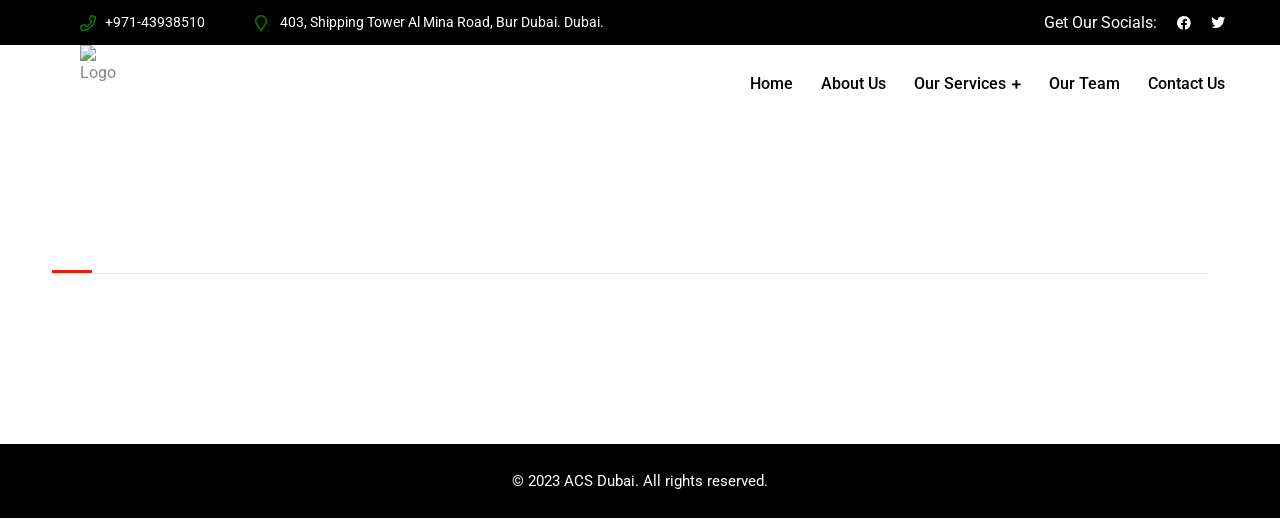

--- FILE ---
content_type: text/html; charset=UTF-8
request_url: https://acsdubai.com/service/ship-agency/
body_size: 12074
content:
<!DOCTYPE html>
<html lang="en-US" class="no-js no-svg">
<head>
	<meta charset="UTF-8">
	    		<link rel="shortcut icon" href="https://acsdubai.com/wp-content/uploads/2023/05/favicon-32x32-1.png" type="image/x-icon">
		<link rel="icon" href="https://acsdubai.com/wp-content/uploads/2023/05/favicon-32x32-1.png" type="image/x-icon">
	    	<!-- responsive meta -->
	<meta name="viewport" content="width=device-width, initial-scale=1">
	<!-- For IE -->
    <meta http-equiv="X-UA-Compatible" content="IE=edge">
    <title>Ship Agency &#8211; Advanced Cargo &amp; Shipping LLC Dubai</title>
<meta name='robots' content='max-image-preview:large' />
<link rel='dns-prefetch' href='//fonts.googleapis.com' />
<link rel="alternate" type="application/rss+xml" title="Advanced Cargo &amp; Shipping LLC Dubai &raquo; Feed" href="https://acsdubai.com/feed/" />
<link rel="alternate" type="application/rss+xml" title="Advanced Cargo &amp; Shipping LLC Dubai &raquo; Comments Feed" href="https://acsdubai.com/comments/feed/" />
<link rel="alternate" title="oEmbed (JSON)" type="application/json+oembed" href="https://acsdubai.com/wp-json/oembed/1.0/embed?url=https%3A%2F%2Facsdubai.com%2Fservice%2Fship-agency%2F" />
<link rel="alternate" title="oEmbed (XML)" type="text/xml+oembed" href="https://acsdubai.com/wp-json/oembed/1.0/embed?url=https%3A%2F%2Facsdubai.com%2Fservice%2Fship-agency%2F&#038;format=xml" />
<style id='wp-img-auto-sizes-contain-inline-css' type='text/css'>
img:is([sizes=auto i],[sizes^="auto," i]){contain-intrinsic-size:3000px 1500px}
/*# sourceURL=wp-img-auto-sizes-contain-inline-css */
</style>
<link rel='stylesheet' id='hfe-widgets-style-css' href='https://acsdubai.com/wp-content/plugins/header-footer-elementor/inc/widgets-css/frontend.css?ver=2.7.0' type='text/css' media='all' />
<style id='wp-emoji-styles-inline-css' type='text/css'>

	img.wp-smiley, img.emoji {
		display: inline !important;
		border: none !important;
		box-shadow: none !important;
		height: 1em !important;
		width: 1em !important;
		margin: 0 0.07em !important;
		vertical-align: -0.1em !important;
		background: none !important;
		padding: 0 !important;
	}
/*# sourceURL=wp-emoji-styles-inline-css */
</style>
<link rel='stylesheet' id='wp-block-library-css' href='https://acsdubai.com/wp-includes/css/dist/block-library/style.min.css?ver=9242dfc38d73c6ea4b3b19e8583f8e71' type='text/css' media='all' />
<style id='global-styles-inline-css' type='text/css'>
:root{--wp--preset--aspect-ratio--square: 1;--wp--preset--aspect-ratio--4-3: 4/3;--wp--preset--aspect-ratio--3-4: 3/4;--wp--preset--aspect-ratio--3-2: 3/2;--wp--preset--aspect-ratio--2-3: 2/3;--wp--preset--aspect-ratio--16-9: 16/9;--wp--preset--aspect-ratio--9-16: 9/16;--wp--preset--color--black: #000000;--wp--preset--color--cyan-bluish-gray: #abb8c3;--wp--preset--color--white: #ffffff;--wp--preset--color--pale-pink: #f78da7;--wp--preset--color--vivid-red: #cf2e2e;--wp--preset--color--luminous-vivid-orange: #ff6900;--wp--preset--color--luminous-vivid-amber: #fcb900;--wp--preset--color--light-green-cyan: #7bdcb5;--wp--preset--color--vivid-green-cyan: #00d084;--wp--preset--color--pale-cyan-blue: #8ed1fc;--wp--preset--color--vivid-cyan-blue: #0693e3;--wp--preset--color--vivid-purple: #9b51e0;--wp--preset--color--strong-yellow: #f7bd00;--wp--preset--color--strong-white: #fff;--wp--preset--color--light-black: #242424;--wp--preset--color--very-light-gray: #797979;--wp--preset--color--very-dark-black: #000000;--wp--preset--gradient--vivid-cyan-blue-to-vivid-purple: linear-gradient(135deg,rgb(6,147,227) 0%,rgb(155,81,224) 100%);--wp--preset--gradient--light-green-cyan-to-vivid-green-cyan: linear-gradient(135deg,rgb(122,220,180) 0%,rgb(0,208,130) 100%);--wp--preset--gradient--luminous-vivid-amber-to-luminous-vivid-orange: linear-gradient(135deg,rgb(252,185,0) 0%,rgb(255,105,0) 100%);--wp--preset--gradient--luminous-vivid-orange-to-vivid-red: linear-gradient(135deg,rgb(255,105,0) 0%,rgb(207,46,46) 100%);--wp--preset--gradient--very-light-gray-to-cyan-bluish-gray: linear-gradient(135deg,rgb(238,238,238) 0%,rgb(169,184,195) 100%);--wp--preset--gradient--cool-to-warm-spectrum: linear-gradient(135deg,rgb(74,234,220) 0%,rgb(151,120,209) 20%,rgb(207,42,186) 40%,rgb(238,44,130) 60%,rgb(251,105,98) 80%,rgb(254,248,76) 100%);--wp--preset--gradient--blush-light-purple: linear-gradient(135deg,rgb(255,206,236) 0%,rgb(152,150,240) 100%);--wp--preset--gradient--blush-bordeaux: linear-gradient(135deg,rgb(254,205,165) 0%,rgb(254,45,45) 50%,rgb(107,0,62) 100%);--wp--preset--gradient--luminous-dusk: linear-gradient(135deg,rgb(255,203,112) 0%,rgb(199,81,192) 50%,rgb(65,88,208) 100%);--wp--preset--gradient--pale-ocean: linear-gradient(135deg,rgb(255,245,203) 0%,rgb(182,227,212) 50%,rgb(51,167,181) 100%);--wp--preset--gradient--electric-grass: linear-gradient(135deg,rgb(202,248,128) 0%,rgb(113,206,126) 100%);--wp--preset--gradient--midnight: linear-gradient(135deg,rgb(2,3,129) 0%,rgb(40,116,252) 100%);--wp--preset--font-size--small: 10px;--wp--preset--font-size--medium: 20px;--wp--preset--font-size--large: 24px;--wp--preset--font-size--x-large: 42px;--wp--preset--font-size--normal: 15px;--wp--preset--font-size--huge: 36px;--wp--preset--spacing--20: 0.44rem;--wp--preset--spacing--30: 0.67rem;--wp--preset--spacing--40: 1rem;--wp--preset--spacing--50: 1.5rem;--wp--preset--spacing--60: 2.25rem;--wp--preset--spacing--70: 3.38rem;--wp--preset--spacing--80: 5.06rem;--wp--preset--shadow--natural: 6px 6px 9px rgba(0, 0, 0, 0.2);--wp--preset--shadow--deep: 12px 12px 50px rgba(0, 0, 0, 0.4);--wp--preset--shadow--sharp: 6px 6px 0px rgba(0, 0, 0, 0.2);--wp--preset--shadow--outlined: 6px 6px 0px -3px rgb(255, 255, 255), 6px 6px rgb(0, 0, 0);--wp--preset--shadow--crisp: 6px 6px 0px rgb(0, 0, 0);}:where(.is-layout-flex){gap: 0.5em;}:where(.is-layout-grid){gap: 0.5em;}body .is-layout-flex{display: flex;}.is-layout-flex{flex-wrap: wrap;align-items: center;}.is-layout-flex > :is(*, div){margin: 0;}body .is-layout-grid{display: grid;}.is-layout-grid > :is(*, div){margin: 0;}:where(.wp-block-columns.is-layout-flex){gap: 2em;}:where(.wp-block-columns.is-layout-grid){gap: 2em;}:where(.wp-block-post-template.is-layout-flex){gap: 1.25em;}:where(.wp-block-post-template.is-layout-grid){gap: 1.25em;}.has-black-color{color: var(--wp--preset--color--black) !important;}.has-cyan-bluish-gray-color{color: var(--wp--preset--color--cyan-bluish-gray) !important;}.has-white-color{color: var(--wp--preset--color--white) !important;}.has-pale-pink-color{color: var(--wp--preset--color--pale-pink) !important;}.has-vivid-red-color{color: var(--wp--preset--color--vivid-red) !important;}.has-luminous-vivid-orange-color{color: var(--wp--preset--color--luminous-vivid-orange) !important;}.has-luminous-vivid-amber-color{color: var(--wp--preset--color--luminous-vivid-amber) !important;}.has-light-green-cyan-color{color: var(--wp--preset--color--light-green-cyan) !important;}.has-vivid-green-cyan-color{color: var(--wp--preset--color--vivid-green-cyan) !important;}.has-pale-cyan-blue-color{color: var(--wp--preset--color--pale-cyan-blue) !important;}.has-vivid-cyan-blue-color{color: var(--wp--preset--color--vivid-cyan-blue) !important;}.has-vivid-purple-color{color: var(--wp--preset--color--vivid-purple) !important;}.has-black-background-color{background-color: var(--wp--preset--color--black) !important;}.has-cyan-bluish-gray-background-color{background-color: var(--wp--preset--color--cyan-bluish-gray) !important;}.has-white-background-color{background-color: var(--wp--preset--color--white) !important;}.has-pale-pink-background-color{background-color: var(--wp--preset--color--pale-pink) !important;}.has-vivid-red-background-color{background-color: var(--wp--preset--color--vivid-red) !important;}.has-luminous-vivid-orange-background-color{background-color: var(--wp--preset--color--luminous-vivid-orange) !important;}.has-luminous-vivid-amber-background-color{background-color: var(--wp--preset--color--luminous-vivid-amber) !important;}.has-light-green-cyan-background-color{background-color: var(--wp--preset--color--light-green-cyan) !important;}.has-vivid-green-cyan-background-color{background-color: var(--wp--preset--color--vivid-green-cyan) !important;}.has-pale-cyan-blue-background-color{background-color: var(--wp--preset--color--pale-cyan-blue) !important;}.has-vivid-cyan-blue-background-color{background-color: var(--wp--preset--color--vivid-cyan-blue) !important;}.has-vivid-purple-background-color{background-color: var(--wp--preset--color--vivid-purple) !important;}.has-black-border-color{border-color: var(--wp--preset--color--black) !important;}.has-cyan-bluish-gray-border-color{border-color: var(--wp--preset--color--cyan-bluish-gray) !important;}.has-white-border-color{border-color: var(--wp--preset--color--white) !important;}.has-pale-pink-border-color{border-color: var(--wp--preset--color--pale-pink) !important;}.has-vivid-red-border-color{border-color: var(--wp--preset--color--vivid-red) !important;}.has-luminous-vivid-orange-border-color{border-color: var(--wp--preset--color--luminous-vivid-orange) !important;}.has-luminous-vivid-amber-border-color{border-color: var(--wp--preset--color--luminous-vivid-amber) !important;}.has-light-green-cyan-border-color{border-color: var(--wp--preset--color--light-green-cyan) !important;}.has-vivid-green-cyan-border-color{border-color: var(--wp--preset--color--vivid-green-cyan) !important;}.has-pale-cyan-blue-border-color{border-color: var(--wp--preset--color--pale-cyan-blue) !important;}.has-vivid-cyan-blue-border-color{border-color: var(--wp--preset--color--vivid-cyan-blue) !important;}.has-vivid-purple-border-color{border-color: var(--wp--preset--color--vivid-purple) !important;}.has-vivid-cyan-blue-to-vivid-purple-gradient-background{background: var(--wp--preset--gradient--vivid-cyan-blue-to-vivid-purple) !important;}.has-light-green-cyan-to-vivid-green-cyan-gradient-background{background: var(--wp--preset--gradient--light-green-cyan-to-vivid-green-cyan) !important;}.has-luminous-vivid-amber-to-luminous-vivid-orange-gradient-background{background: var(--wp--preset--gradient--luminous-vivid-amber-to-luminous-vivid-orange) !important;}.has-luminous-vivid-orange-to-vivid-red-gradient-background{background: var(--wp--preset--gradient--luminous-vivid-orange-to-vivid-red) !important;}.has-very-light-gray-to-cyan-bluish-gray-gradient-background{background: var(--wp--preset--gradient--very-light-gray-to-cyan-bluish-gray) !important;}.has-cool-to-warm-spectrum-gradient-background{background: var(--wp--preset--gradient--cool-to-warm-spectrum) !important;}.has-blush-light-purple-gradient-background{background: var(--wp--preset--gradient--blush-light-purple) !important;}.has-blush-bordeaux-gradient-background{background: var(--wp--preset--gradient--blush-bordeaux) !important;}.has-luminous-dusk-gradient-background{background: var(--wp--preset--gradient--luminous-dusk) !important;}.has-pale-ocean-gradient-background{background: var(--wp--preset--gradient--pale-ocean) !important;}.has-electric-grass-gradient-background{background: var(--wp--preset--gradient--electric-grass) !important;}.has-midnight-gradient-background{background: var(--wp--preset--gradient--midnight) !important;}.has-small-font-size{font-size: var(--wp--preset--font-size--small) !important;}.has-medium-font-size{font-size: var(--wp--preset--font-size--medium) !important;}.has-large-font-size{font-size: var(--wp--preset--font-size--large) !important;}.has-x-large-font-size{font-size: var(--wp--preset--font-size--x-large) !important;}
/*# sourceURL=global-styles-inline-css */
</style>

<style id='classic-theme-styles-inline-css' type='text/css'>
/*! This file is auto-generated */
.wp-block-button__link{color:#fff;background-color:#32373c;border-radius:9999px;box-shadow:none;text-decoration:none;padding:calc(.667em + 2px) calc(1.333em + 2px);font-size:1.125em}.wp-block-file__button{background:#32373c;color:#fff;text-decoration:none}
/*# sourceURL=/wp-includes/css/classic-themes.min.css */
</style>
<link rel='stylesheet' id='contact-form-7-css' href='https://acsdubai.com/wp-content/plugins/contact-form-7/includes/css/styles.css?ver=6.1.3' type='text/css' media='all' />
<link rel='stylesheet' id='hfe-style-css' href='https://acsdubai.com/wp-content/plugins/header-footer-elementor/assets/css/header-footer-elementor.css?ver=2.7.0' type='text/css' media='all' />
<link rel='stylesheet' id='elementor-icons-css' href='https://acsdubai.com/wp-content/plugins/elementor/assets/lib/eicons/css/elementor-icons.min.css?ver=5.44.0' type='text/css' media='all' />
<link rel='stylesheet' id='elementor-frontend-css' href='https://acsdubai.com/wp-content/plugins/elementor/assets/css/frontend.min.css?ver=3.33.1' type='text/css' media='all' />
<link rel='stylesheet' id='elementor-post-8-css' href='https://acsdubai.com/wp-content/uploads/elementor/css/post-8.css?ver=1766339037' type='text/css' media='all' />
<link rel='stylesheet' id='fontawesome-all-css' href='https://acsdubai.com/wp-content/themes/fastrans/assets/css/fontawesome-all.css?ver=1743903391' type='text/css' media='all' />
<link rel='stylesheet' id='flaticon-css' href='https://acsdubai.com/wp-content/themes/fastrans/assets/css/flaticon.css?ver=1743903391' type='text/css' media='all' />
<link rel='stylesheet' id='flaticon-home-v7-css' href='https://acsdubai.com/wp-content/themes/fastrans/assets/css/icon-v7/flaticon-v7.css?ver=1743903391' type='text/css' media='all' />
<link rel='stylesheet' id='flaticon-v2.css-css' href='https://acsdubai.com/wp-content/themes/fastrans/assets/css/flaticon-v2.css?ver=1743903391' type='text/css' media='all' />
<link rel='stylesheet' id='jquery-ui-css' href='https://acsdubai.com/wp-content/themes/fastrans/assets/css/jquery-ui.css?ver=1743903391' type='text/css' media='all' />
<link rel='stylesheet' id='animate-css' href='https://acsdubai.com/wp-content/themes/fastrans/assets/css/animate.css?ver=1743903391' type='text/css' media='all' />
<link rel='stylesheet' id='nice-select-css' href='https://acsdubai.com/wp-content/themes/fastrans/assets/css/nice-select.css?ver=1743903391' type='text/css' media='all' />
<link rel='stylesheet' id='video-css' href='https://acsdubai.com/wp-content/themes/fastrans/assets/css/video.min.css?ver=1743903391' type='text/css' media='all' />
<link rel='stylesheet' id='animated-slider-css' href='https://acsdubai.com/wp-content/themes/fastrans/assets/css/animated-slider.css?ver=1743903391' type='text/css' media='all' />
<link rel='stylesheet' id='jquery-mcustomscrollbar-css' href='https://acsdubai.com/wp-content/themes/fastrans/assets/css/jquery.mCustomScrollbar.min.css?ver=1743903391' type='text/css' media='all' />
<link rel='stylesheet' id='slick-css' href='https://acsdubai.com/wp-content/themes/fastrans/assets/css/slick.css?ver=1743903391' type='text/css' media='all' />
<link rel='stylesheet' id='slick-theme-css' href='https://acsdubai.com/wp-content/themes/fastrans/assets/css/slick-theme.css?ver=1743903391' type='text/css' media='all' />
<link rel='stylesheet' id='animate-team-css' href='https://acsdubai.com/wp-content/themes/fastrans/assets/css/animate-team.css?ver=1743903391' type='text/css' media='all' />
<link rel='stylesheet' id='fastrans-woocommerce-css' href='https://acsdubai.com/wp-content/themes/fastrans/woocommerce/woocommerce.css?ver=1743903391' type='text/css' media='all' />
<link rel='stylesheet' id='fastrans-main-css' href='https://acsdubai.com/wp-content/themes/fastrans/style.css?ver=1743903391' type='text/css' media='all' />
<link rel='stylesheet' id='bootstrap-css' href='https://acsdubai.com/wp-content/themes/fastrans/assets/css/bootstrap.min.css?ver=1743903391' type='text/css' media='all' />
<link rel='stylesheet' id='owl-carousel-css' href='https://acsdubai.com/wp-content/themes/fastrans/assets/css/owl.carousel.min.css?ver=1743903391' type='text/css' media='all' />
<link rel='stylesheet' id='fastrans-main-style-css' href='https://acsdubai.com/wp-content/themes/fastrans/assets/css/style.css?ver=1743903391' type='text/css' media='all' />
<link rel='stylesheet' id='fastrans-updated-style-css' href='https://acsdubai.com/wp-content/themes/fastrans/assets/css/updated-style.css?ver=1743903391' type='text/css' media='all' />
<link rel='stylesheet' id='fastrans-custom-css' href='https://acsdubai.com/wp-content/themes/fastrans/assets/css/custom.css?ver=1743903391' type='text/css' media='all' />
<link rel='stylesheet' id='fastrans-responsive-css' href='https://acsdubai.com/wp-content/themes/fastrans/assets/css/responsive.css?ver=1743903391' type='text/css' media='all' />
<link rel='stylesheet' id='fastrans-transport-css' href='https://acsdubai.com/wp-content/themes/fastrans/assets/css/transport.css?ver=1743903391' type='text/css' media='all' />
<link rel='stylesheet' id='home_v7-css' href='https://acsdubai.com/wp-content/themes/fastrans/assets/css/home_v7.css?ver=1743903391' type='text/css' media='all' />
<link rel='stylesheet' id='transport-logistric-css' href='https://acsdubai.com/wp-content/themes/fastrans/assets/css/transport-logistric.css?ver=1743903391' type='text/css' media='all' />
<link rel='stylesheet' id='transport-responsive-css' href='https://acsdubai.com/wp-content/themes/fastrans/assets/css/transport-responsive.css?ver=1743903391' type='text/css' media='all' />
<link rel='stylesheet' id='fastrans-theme-fonts-css' href='https://fonts.googleapis.com/css?family=Poppins%3A100%2C200%2C300%2C400%2C600%2C500%2C700%7CRoboto%3A100%2C300%2C400%2C500%2C700&#038;subset=latin%2Clatin-ext' type='text/css' media='all' />
<link rel='stylesheet' id='hfe-elementor-icons-css' href='https://acsdubai.com/wp-content/plugins/elementor/assets/lib/eicons/css/elementor-icons.min.css?ver=5.34.0' type='text/css' media='all' />
<link rel='stylesheet' id='hfe-icons-list-css' href='https://acsdubai.com/wp-content/plugins/elementor/assets/css/widget-icon-list.min.css?ver=3.24.3' type='text/css' media='all' />
<link rel='stylesheet' id='hfe-social-icons-css' href='https://acsdubai.com/wp-content/plugins/elementor/assets/css/widget-social-icons.min.css?ver=3.24.0' type='text/css' media='all' />
<link rel='stylesheet' id='hfe-social-share-icons-brands-css' href='https://acsdubai.com/wp-content/plugins/elementor/assets/lib/font-awesome/css/brands.css?ver=5.15.3' type='text/css' media='all' />
<link rel='stylesheet' id='hfe-social-share-icons-fontawesome-css' href='https://acsdubai.com/wp-content/plugins/elementor/assets/lib/font-awesome/css/fontawesome.css?ver=5.15.3' type='text/css' media='all' />
<link rel='stylesheet' id='hfe-nav-menu-icons-css' href='https://acsdubai.com/wp-content/plugins/elementor/assets/lib/font-awesome/css/solid.css?ver=5.15.3' type='text/css' media='all' />
<link rel='stylesheet' id='elementor-gf-local-roboto-css' href='https://acsdubai.com/wp-content/uploads/elementor/google-fonts/css/roboto.css?ver=1743903513' type='text/css' media='all' />
<link rel='stylesheet' id='elementor-gf-local-robotoslab-css' href='https://acsdubai.com/wp-content/uploads/elementor/google-fonts/css/robotoslab.css?ver=1743903518' type='text/css' media='all' />
<script type="text/javascript" id="jquery-core-js-extra">
/* <![CDATA[ */
var fastrans_data = {"ajaxurl":"https://acsdubai.com/wp-admin/admin-ajax.php","nonce":"56a456477f"};
//# sourceURL=jquery-core-js-extra
/* ]]> */
</script>
<script type="text/javascript" src="https://acsdubai.com/wp-includes/js/jquery/jquery.min.js?ver=3.7.1" id="jquery-core-js"></script>
<script type="text/javascript" src="https://acsdubai.com/wp-includes/js/jquery/jquery-migrate.min.js?ver=3.4.1" id="jquery-migrate-js"></script>
<script type="text/javascript" id="jquery-js-after">
/* <![CDATA[ */
!function($){"use strict";$(document).ready(function(){$(this).scrollTop()>100&&$(".hfe-scroll-to-top-wrap").removeClass("hfe-scroll-to-top-hide"),$(window).scroll(function(){$(this).scrollTop()<100?$(".hfe-scroll-to-top-wrap").fadeOut(300):$(".hfe-scroll-to-top-wrap").fadeIn(300)}),$(".hfe-scroll-to-top-wrap").on("click",function(){$("html, body").animate({scrollTop:0},300);return!1})})}(jQuery);
!function($){'use strict';$(document).ready(function(){var bar=$('.hfe-reading-progress-bar');if(!bar.length)return;$(window).on('scroll',function(){var s=$(window).scrollTop(),d=$(document).height()-$(window).height(),p=d? s/d*100:0;bar.css('width',p+'%')});});}(jQuery);
//# sourceURL=jquery-js-after
/* ]]> */
</script>
<script type="text/javascript" src="https://acsdubai.com/wp-content/themes/fastrans/assets/js/logistics.js?ver=1743903391" id="fastrans-logistics-script-js"></script>
<link rel="https://api.w.org/" href="https://acsdubai.com/wp-json/" /><link rel="canonical" href="https://acsdubai.com/service/ship-agency/" />
<meta name="generator" content="Elementor 3.33.1; features: additional_custom_breakpoints; settings: css_print_method-external, google_font-enabled, font_display-swap">
			<style>
				.e-con.e-parent:nth-of-type(n+4):not(.e-lazyloaded):not(.e-no-lazyload),
				.e-con.e-parent:nth-of-type(n+4):not(.e-lazyloaded):not(.e-no-lazyload) * {
					background-image: none !important;
				}
				@media screen and (max-height: 1024px) {
					.e-con.e-parent:nth-of-type(n+3):not(.e-lazyloaded):not(.e-no-lazyload),
					.e-con.e-parent:nth-of-type(n+3):not(.e-lazyloaded):not(.e-no-lazyload) * {
						background-image: none !important;
					}
				}
				@media screen and (max-height: 640px) {
					.e-con.e-parent:nth-of-type(n+2):not(.e-lazyloaded):not(.e-no-lazyload),
					.e-con.e-parent:nth-of-type(n+2):not(.e-lazyloaded):not(.e-no-lazyload) * {
						background-image: none !important;
					}
				}
			</style>
			<meta name="generator" content="Powered by Slider Revolution 6.5.9 - responsive, Mobile-Friendly Slider Plugin for WordPress with comfortable drag and drop interface." />
<script type="text/javascript">function setREVStartSize(e){
			//window.requestAnimationFrame(function() {				 
				window.RSIW = window.RSIW===undefined ? window.innerWidth : window.RSIW;	
				window.RSIH = window.RSIH===undefined ? window.innerHeight : window.RSIH;	
				try {								
					var pw = document.getElementById(e.c).parentNode.offsetWidth,
						newh;
					pw = pw===0 || isNaN(pw) ? window.RSIW : pw;
					e.tabw = e.tabw===undefined ? 0 : parseInt(e.tabw);
					e.thumbw = e.thumbw===undefined ? 0 : parseInt(e.thumbw);
					e.tabh = e.tabh===undefined ? 0 : parseInt(e.tabh);
					e.thumbh = e.thumbh===undefined ? 0 : parseInt(e.thumbh);
					e.tabhide = e.tabhide===undefined ? 0 : parseInt(e.tabhide);
					e.thumbhide = e.thumbhide===undefined ? 0 : parseInt(e.thumbhide);
					e.mh = e.mh===undefined || e.mh=="" || e.mh==="auto" ? 0 : parseInt(e.mh,0);		
					if(e.layout==="fullscreen" || e.l==="fullscreen") 						
						newh = Math.max(e.mh,window.RSIH);					
					else{					
						e.gw = Array.isArray(e.gw) ? e.gw : [e.gw];
						for (var i in e.rl) if (e.gw[i]===undefined || e.gw[i]===0) e.gw[i] = e.gw[i-1];					
						e.gh = e.el===undefined || e.el==="" || (Array.isArray(e.el) && e.el.length==0)? e.gh : e.el;
						e.gh = Array.isArray(e.gh) ? e.gh : [e.gh];
						for (var i in e.rl) if (e.gh[i]===undefined || e.gh[i]===0) e.gh[i] = e.gh[i-1];
											
						var nl = new Array(e.rl.length),
							ix = 0,						
							sl;					
						e.tabw = e.tabhide>=pw ? 0 : e.tabw;
						e.thumbw = e.thumbhide>=pw ? 0 : e.thumbw;
						e.tabh = e.tabhide>=pw ? 0 : e.tabh;
						e.thumbh = e.thumbhide>=pw ? 0 : e.thumbh;					
						for (var i in e.rl) nl[i] = e.rl[i]<window.RSIW ? 0 : e.rl[i];
						sl = nl[0];									
						for (var i in nl) if (sl>nl[i] && nl[i]>0) { sl = nl[i]; ix=i;}															
						var m = pw>(e.gw[ix]+e.tabw+e.thumbw) ? 1 : (pw-(e.tabw+e.thumbw)) / (e.gw[ix]);					
						newh =  (e.gh[ix] * m) + (e.tabh + e.thumbh);
					}
					var el = document.getElementById(e.c);
					if (el!==null && el) el.style.height = newh+"px";					
					el = document.getElementById(e.c+"_wrapper");
					if (el!==null && el) {
						el.style.height = newh+"px";
						el.style.display = "block";
					}
				} catch(e){
					console.log("Failure at Presize of Slider:" + e)
				}					   
			//});
		  };</script>
<link rel='stylesheet' id='rs-plugin-settings-css' href='https://acsdubai.com/wp-content/plugins/revslider/public/assets/css/rs6.css?ver=6.5.9' type='text/css' media='all' />
<style id='rs-plugin-settings-inline-css' type='text/css'>
#rs-demo-id {}
/*# sourceURL=rs-plugin-settings-inline-css */
</style>
</head>

<body data-rsssl=1 class="wp-singular service-template-default single single-service postid-2513 wp-theme-fastrans ehf-template-fastrans ehf-stylesheet-fastrans menu-layer elementor-default elementor-kit-8">

	    
    <div class="boxed_wrapper">
    	
		        
        <!-- Main Header / Header Style Three -->
<header class="main-header header-style-three">			
        <!-- Header Top Three -->
        <div class="header-top-three">
            <div class="auto-container">
                <div class="inner-container clearfix">
                    <!-- Top Left -->
                    <div class="top-left pull-left">
                        <ul class="top-list">
                            <li><span class="icon"><i class="fal fa-phone"></i></span>+971-43938510</li>
                                                        <li><span class="icon"><i class="fal fa-map-marker"></i></span>403, Shipping Tower Al Mina Road, Bur Dubai. Dubai.</li>
                                                    </ul>
                    </div>
                    
                    <!-- Top Right -->
                    <div class="top-right pull-right">
                        <!-- Social Box -->
                        <ul class="social-box">
                            <span>Get Our Socials:</span>
                                                            <li><a target="_blank" href="https://www.facebook.com/people/Advanced-cargo-shipping-LLC/100065039559235/" ><i class="fab fa-facebook"></i></a></li>
                                                                <li><a target="_blank" href="https://twitter.com/DxbSalesdxb" ><i class="fab fa-twitter"></i></a></li>
                                                        </ul>
                        <!-- End Social Box -->
                    </div>
                </div>
            </div>
        </div>
        
        <!-- Header Upper -->
        <div class="header-upper">
            <div class="auto-container">
                <div class="inner-container clearfix">
                
                    <!-- Logo -->
                    <div class="pull-left logo-box">
                        <div class="logo">                        
                            <a href="https://acsdubai.com"><img src="" alt="Logo"></a>
                        </div>
                    </div>
                
                    <div class="nav-outer clearfix">
                        <!-- Mobile Navigation Toggler -->
                        <div class="mobile-nav-toggler"><span class="icon"><img src="https://acsdubai.com/wp-content/themes/fastrans/assets/images/icons/menu.png" alt="" /></span></div>
                        <!-- Main Menu -->
                        <nav class="main-menu navbar-expand-md">
                            <div class="navbar-header">
                                <!-- Toggle Button -->    	
                                <button class="navbar-toggler" type="button" data-toggle="collapse" data-target="#navbarSupportedContent" aria-controls="navbarSupportedContent" aria-expanded="false" aria-label="Toggle navigation">
                                    <span class="icon-bar"></span>
                                    <span class="icon-bar"></span>
                                    <span class="icon-bar"></span>
                                </button>
                            </div>
                            
                            <div class="navbar-collapse collapse clearfix" id="navbarSupportedContent">
                                <div id="navbar-collapse-1" class="navbar-collapse collapse navbar-right"><ul id="menu-main-menu-top" class="navigation clearfix"><li id="menu-item-2278" class="menu-item menu-item-type-post_type menu-item-object-page menu-item-home menu-item-2278"><a href="https://acsdubai.com/">Home</a></li>
<li id="menu-item-2205" class="menu-item menu-item-type-post_type menu-item-object-page menu-item-2205"><a href="https://acsdubai.com/about-us/">About Us</a></li>
<li id="menu-item-2671" class="menu-item menu-item-type-custom menu-item-object-custom menu-item-has-children menu-item-2671"><a href="#">Our Services</a>
<ul class="sub-menu">
	<li id="menu-item-2465" class="menu-item menu-item-type-post_type menu-item-object-page menu-item-2465"><a href="https://acsdubai.com/ocean-freight-management/">Ocean Freight Management</a></li>
	<li id="menu-item-2462" class="menu-item menu-item-type-post_type menu-item-object-page menu-item-2462"><a href="https://acsdubai.com/air-freight-management/">Air Freight Management</a></li>
	<li id="menu-item-2463" class="menu-item menu-item-type-post_type menu-item-object-page menu-item-2463"><a href="https://acsdubai.com/consolidation-distribution/">Consolidation / Distribution</a></li>
	<li id="menu-item-2466" class="menu-item menu-item-type-post_type menu-item-object-page menu-item-2466"><a href="https://acsdubai.com/packing/">Packing</a></li>
	<li id="menu-item-2469" class="menu-item menu-item-type-post_type menu-item-object-page menu-item-2469"><a href="https://acsdubai.com/supply-chain-management/">Supply Chain Management</a></li>
	<li id="menu-item-2471" class="menu-item menu-item-type-post_type menu-item-object-page menu-item-2471"><a href="https://acsdubai.com/warehousing-management/">Warehousing Management</a></li>
	<li id="menu-item-2470" class="menu-item menu-item-type-post_type menu-item-object-page menu-item-2470"><a href="https://acsdubai.com/transportation-management/">Transportation Management</a></li>
	<li id="menu-item-2464" class="menu-item menu-item-type-post_type menu-item-object-page menu-item-2464"><a href="https://acsdubai.com/liner-activity/">Liner Activity</a></li>
	<li id="menu-item-2468" class="menu-item menu-item-type-post_type menu-item-object-page menu-item-2468"><a href="https://acsdubai.com/ship-agency/">Ship Agency</a></li>
	<li id="menu-item-2467" class="menu-item menu-item-type-post_type menu-item-object-page menu-item-2467"><a href="https://acsdubai.com/project-handling/">Project Handling</a></li>
	<li id="menu-item-2461" class="menu-item menu-item-type-post_type menu-item-object-page menu-item-2461"><a href="https://acsdubai.com/afghan-trade/">Afghan Trade</a></li>
</ul>
</li>
<li id="menu-item-2280" class="menu-item menu-item-type-post_type menu-item-object-page menu-item-2280"><a href="https://acsdubai.com/our-team/">Our Team</a></li>
<li id="menu-item-2460" class="menu-item menu-item-type-post_type menu-item-object-page menu-item-2460"><a href="https://acsdubai.com/contact-us/">Contact Us</a></li>
</ul></div>                                
                            </div>
                        </nav>
                        
                    </div>
                    
                </div>
            </div>
        </div>
        <!--End Header Upper-->
        
        <!-- Sticky Header  -->
        <div class="sticky-header">
            <div class="auto-container clearfix">
                <!--Logo-->
                <div class="logo pull-left">
                    <a href="https://acsdubai.com"><img src="" alt="Logo"></a>
                </div>
                <!--Right Col-->
                <div class="pull-right">
                    <!-- Main Menu -->
                    <nav class="main-menu">
                        <!--Keep This Empty / Menu will come through Javascript-->
                    </nav><!-- Main Menu End-->
                    
                    <!-- Main Menu End-->
                    <div class="outer-box clearfix">
                        
                        <!-- Btn Box -->
                                                
                        <!-- Mobile Navigation Toggler -->
                        <div class="mobile-nav-toggler"><span class="icon"><img src="https://acsdubai.com/wp-content/themes/fastrans/assets/images/icons/menu.png" alt="" /></span></div>
                        
                    </div>
                    
                </div>
            </div>
        </div><!-- End Sticky Menu -->
    
        <!-- Mobile Menu  -->
        <div class="mobile-menu">
            <div class="menu-backdrop"></div>
            <div class="close-btn"><span class="icon fas fa-times"></span></div>
            
            <nav class="menu-box">
                <div class="nav-logo"><a href="https://acsdubai.com"><img src="" alt="Logo"></a></div>
                <div class="menu-outer"><!--Here Menu Will Come Automatically Via Javascript / Same Menu as in Header--></div>
            </nav>
        </div><!-- End Mobile Menu -->    
</header>
<!-- End Main Header -->
	
<!-- Start of Blog Details section
============================================= -->
<section id="ft-blog-feed-details" class="ft-blog-feed-details-section page-padding">
    <div class="container">
        <div class="ft-blog-feed-details-content">
            <div class="row">
				                <div class="content-side col-xs-12 col-sm-12 col-md-12">
                    
                                        <div class="thm-unit-test">    
                    	
                        <div class="blog-details-img-text-wrapper">        
							                            <div class="ft-blog-details-item update">
                                <div class="blog-details-text headline">
                                    <div class="ftd-blog-meta-2  position-relative text-capitalize">
                                        										                                                                            </div>
                                    
                                    <div class="text">
										                                        <div class="clearfix"></div>
                                                                            </div>
                                    
                                </div>
                                                                <div class="ft-blog-tag-share clearfix">
                                                                    
									                                    <div class="ft-blog-share float-right">
    
	
    
    
    
    
    
        
</div>
                                                                    </div>
                                                            </div>
                            
                                                        <div class="ft-blog-next-prev d-flex justify-content-between">
                                                                <div class="ft-blog-next-prev-btn  ">
                                    <a class="np-text text-uppercase" href="https://acsdubai.com/service/liner-activity/"><i class="fas fa-angle-double-left"></i> Previous Post</a>
                                    <div class="ft-blog-next-prev-img-text clearfix">
                                        <div class="ft-blog-np-img float-left" style="background-image:url();"></div>
                                        <div class="ft-blog-np-text headline">
                                            <h3><a href="https://acsdubai.com/service/liner-activity/">Liner Activity</a></h3>
                                        </div>
                                    </div>
                                </div>
                                                                
                                                                <div class="ft-blog-next-prev-btn np-text-item text-right">
                                    <a class="np-text  text-uppercase" href="https://acsdubai.com/service/project-handling/">Next Post <i class="fas fa-angle-double-right"></i></a>
                                    <div class="ft-blog-next-prev-img-text d-flex clearfix">
                                        <div class="ft-blog-np-text headline">
                                            <h3><a href="https://acsdubai.com/service/project-handling/">Project Handling</a></h3>
                                        </div>
                                        <div class="ft-blog-np-img" style="background-image:url();"></div>
                                    </div>
                                </div>
                                                            </div>
                                                        
                        </div>
                        <!--End thm-unit-test-->
                        
                        <!--End post-details-->
                        
<div class="ft-blog-comment headline">

	    
    
</div>                    
                    </div>
                    <!--End blog-content-->
                                        
                </div>
                        	</div>
        </div>	
    </div>
</section>	


	<div class="clearfix"></div>

	    
    <!-- Start Of Footer section
	============================================= -->
	<footer id="ft-footer-3" class="ft-footer-section-3 ft-footer-five" >
		
        
        <div class="ft-footer-widget-wrapper-3">
			<div class="container">
				                
                <div class="ft-footer-copyright text-center">
                    <span>© 2023 ACS Dubai. All rights reserved.
</span>
                </div>
                
			</div>
		</div>
        
	</footer>	
	<!-- End of Footer section
	============================================= -->
	<div class="up">
        <a href="#" class="scrollup text-center"><i class="fas fa-chevron-up"></i></a>
    </div>

</div>
<!--End Page Wrapper-->


		<script type="text/javascript">
			window.RS_MODULES = window.RS_MODULES || {};
			window.RS_MODULES.modules = window.RS_MODULES.modules || {};
			window.RS_MODULES.waiting = window.RS_MODULES.waiting || [];
			window.RS_MODULES.defered = true;
			window.RS_MODULES.moduleWaiting = window.RS_MODULES.moduleWaiting || {};
			window.RS_MODULES.type = 'compiled';
		</script>
		<script type="speculationrules">
{"prefetch":[{"source":"document","where":{"and":[{"href_matches":"/*"},{"not":{"href_matches":["/wp-*.php","/wp-admin/*","/wp-content/uploads/*","/wp-content/*","/wp-content/plugins/*","/wp-content/themes/fastrans/*","/*\\?(.+)"]}},{"not":{"selector_matches":"a[rel~=\"nofollow\"]"}},{"not":{"selector_matches":".no-prefetch, .no-prefetch a"}}]},"eagerness":"conservative"}]}
</script>
			<script>
				const lazyloadRunObserver = () => {
					const lazyloadBackgrounds = document.querySelectorAll( `.e-con.e-parent:not(.e-lazyloaded)` );
					const lazyloadBackgroundObserver = new IntersectionObserver( ( entries ) => {
						entries.forEach( ( entry ) => {
							if ( entry.isIntersecting ) {
								let lazyloadBackground = entry.target;
								if( lazyloadBackground ) {
									lazyloadBackground.classList.add( 'e-lazyloaded' );
								}
								lazyloadBackgroundObserver.unobserve( entry.target );
							}
						});
					}, { rootMargin: '200px 0px 200px 0px' } );
					lazyloadBackgrounds.forEach( ( lazyloadBackground ) => {
						lazyloadBackgroundObserver.observe( lazyloadBackground );
					} );
				};
				const events = [
					'DOMContentLoaded',
					'elementor/lazyload/observe',
				];
				events.forEach( ( event ) => {
					document.addEventListener( event, lazyloadRunObserver );
				} );
			</script>
			<script type="text/javascript" src="https://acsdubai.com/wp-includes/js/dist/hooks.min.js?ver=dd5603f07f9220ed27f1" id="wp-hooks-js"></script>
<script type="text/javascript" src="https://acsdubai.com/wp-includes/js/dist/i18n.min.js?ver=c26c3dc7bed366793375" id="wp-i18n-js"></script>
<script type="text/javascript" id="wp-i18n-js-after">
/* <![CDATA[ */
wp.i18n.setLocaleData( { 'text direction\u0004ltr': [ 'ltr' ] } );
//# sourceURL=wp-i18n-js-after
/* ]]> */
</script>
<script type="text/javascript" src="https://acsdubai.com/wp-content/plugins/contact-form-7/includes/swv/js/index.js?ver=6.1.3" id="swv-js"></script>
<script type="text/javascript" id="contact-form-7-js-before">
/* <![CDATA[ */
var wpcf7 = {
    "api": {
        "root": "https:\/\/acsdubai.com\/wp-json\/",
        "namespace": "contact-form-7\/v1"
    }
};
//# sourceURL=contact-form-7-js-before
/* ]]> */
</script>
<script type="text/javascript" src="https://acsdubai.com/wp-content/plugins/contact-form-7/includes/js/index.js?ver=6.1.3" id="contact-form-7-js"></script>
<script type="text/javascript" src="https://acsdubai.com/wp-content/plugins/revslider/public/assets/js/rbtools.min.js?ver=6.5.9" defer async id="tp-tools-js"></script>
<script type="text/javascript" src="https://acsdubai.com/wp-content/plugins/revslider/public/assets/js/rs6.min.js?ver=6.5.9" defer async id="revmin-js"></script>
<script type="text/javascript" src="https://acsdubai.com/wp-includes/js/jquery/ui/core.min.js?ver=1.13.3" id="jquery-ui-core-js"></script>
<script type="text/javascript" src="https://acsdubai.com/wp-content/themes/fastrans/assets/js/popper.min.js?ver=1743903391" id="popper-js"></script>
<script type="text/javascript" src="https://acsdubai.com/wp-content/themes/fastrans/assets/js/bootstrap.min.js?ver=1743903391" id="bootstrap-js"></script>
<script type="text/javascript" src="https://acsdubai.com/wp-content/themes/fastrans/assets/js/jquery-ui.min.js?ver=1743903391" id="jquery-ui-js"></script>
<script type="text/javascript" src="https://acsdubai.com/wp-includes/js/jquery/ui/mouse.min.js?ver=1.13.3" id="jquery-ui-mouse-js"></script>
<script type="text/javascript" src="https://acsdubai.com/wp-includes/js/jquery/jquery.ui.touch-punch.js?ver=0.2.2" id="jquery-touch-punch-js"></script>
<script type="text/javascript" src="https://acsdubai.com/wp-content/themes/fastrans/assets/js/jquery.magnific-popup.min.js?ver=1743903391" id="jquery-magnific-popup-js"></script>
<script type="text/javascript" src="https://acsdubai.com/wp-content/themes/fastrans/assets/js/owl.carousel.min.js?ver=1743903391" id="owl-carousel-js"></script>
<script type="text/javascript" src="https://acsdubai.com/wp-content/themes/fastrans/assets/js/appear.js?ver=1743903391" id="appear-js"></script>
<script type="text/javascript" src="https://acsdubai.com/wp-content/themes/fastrans/assets/js/slick.js?ver=1743903391" id="slick-js"></script>
<script type="text/javascript" src="https://acsdubai.com/wp-content/themes/fastrans/assets/js/jquery.counterup.min.js?ver=1743903391" id="jquery-counterup-js"></script>
<script type="text/javascript" src="https://acsdubai.com/wp-content/themes/fastrans/assets/js/waypoints.min.js?ver=1743903391" id="waypoints-js"></script>
<script type="text/javascript" src="https://acsdubai.com/wp-includes/js/imagesloaded.min.js?ver=5.0.0" id="imagesloaded-js"></script>
<script type="text/javascript" src="https://acsdubai.com/wp-content/themes/fastrans/assets/js/jquery.mCustomScrollbar.concat.min.js?ver=1743903391" id="jquery-mcustomscrollbar-js"></script>
<script type="text/javascript" src="https://acsdubai.com/wp-content/themes/fastrans/assets/js/wow.min.js?ver=1743903391" id="wow-js"></script>
<script type="text/javascript" src="https://acsdubai.com/wp-content/themes/fastrans/assets/js/jquery.cssslider.min.js?ver=1743903391" id="jquery-css-slider-js"></script>
<script type="text/javascript" src="https://acsdubai.com/wp-content/themes/fastrans/assets/js/rbtools.min.js?ver=1743903391" defer async id="rbtools-js"></script>
<script type="text/javascript" src="https://acsdubai.com/wp-content/themes/fastrans/assets/js/animation-loading.js?ver=1743903391" id="animation-loading-js"></script>
<script type="text/javascript" src="https://acsdubai.com/wp-content/themes/fastrans/assets/js/knob.js?ver=1743903391" id="knob-js"></script>
<script type="text/javascript" src="https://acsdubai.com/wp-content/themes/fastrans/assets/js/typer.js?ver=1743903391" id="typer-js"></script>
<script type="text/javascript" src="https://acsdubai.com/wp-content/themes/fastrans/assets/js/mixitup.js?ver=1743903391" id="mixitup-js"></script>
<script type="text/javascript" src="https://acsdubai.com/wp-content/themes/fastrans/assets/js/script.js?ver=1743903391" id="fastrans-main-script-js"></script>
<script type="text/javascript" src="https://acsdubai.com/wp-content/themes/fastrans/assets/js/script-new.js?ver=1743903391" id="fastrans-script-new-js"></script>
<script type="text/javascript" src="https://acsdubai.com/wp-content/themes/fastrans/assets/js/transport-script.js?ver=1743903391" id="fastrans-transport-script-js"></script>
<script type="text/javascript" src="https://acsdubai.com/wp-includes/js/comment-reply.min.js?ver=9242dfc38d73c6ea4b3b19e8583f8e71" id="comment-reply-js" async="async" data-wp-strategy="async" fetchpriority="low"></script>
<script id="wp-emoji-settings" type="application/json">
{"baseUrl":"https://s.w.org/images/core/emoji/17.0.2/72x72/","ext":".png","svgUrl":"https://s.w.org/images/core/emoji/17.0.2/svg/","svgExt":".svg","source":{"concatemoji":"https://acsdubai.com/wp-includes/js/wp-emoji-release.min.js?ver=9242dfc38d73c6ea4b3b19e8583f8e71"}}
</script>
<script type="module">
/* <![CDATA[ */
/*! This file is auto-generated */
const a=JSON.parse(document.getElementById("wp-emoji-settings").textContent),o=(window._wpemojiSettings=a,"wpEmojiSettingsSupports"),s=["flag","emoji"];function i(e){try{var t={supportTests:e,timestamp:(new Date).valueOf()};sessionStorage.setItem(o,JSON.stringify(t))}catch(e){}}function c(e,t,n){e.clearRect(0,0,e.canvas.width,e.canvas.height),e.fillText(t,0,0);t=new Uint32Array(e.getImageData(0,0,e.canvas.width,e.canvas.height).data);e.clearRect(0,0,e.canvas.width,e.canvas.height),e.fillText(n,0,0);const a=new Uint32Array(e.getImageData(0,0,e.canvas.width,e.canvas.height).data);return t.every((e,t)=>e===a[t])}function p(e,t){e.clearRect(0,0,e.canvas.width,e.canvas.height),e.fillText(t,0,0);var n=e.getImageData(16,16,1,1);for(let e=0;e<n.data.length;e++)if(0!==n.data[e])return!1;return!0}function u(e,t,n,a){switch(t){case"flag":return n(e,"\ud83c\udff3\ufe0f\u200d\u26a7\ufe0f","\ud83c\udff3\ufe0f\u200b\u26a7\ufe0f")?!1:!n(e,"\ud83c\udde8\ud83c\uddf6","\ud83c\udde8\u200b\ud83c\uddf6")&&!n(e,"\ud83c\udff4\udb40\udc67\udb40\udc62\udb40\udc65\udb40\udc6e\udb40\udc67\udb40\udc7f","\ud83c\udff4\u200b\udb40\udc67\u200b\udb40\udc62\u200b\udb40\udc65\u200b\udb40\udc6e\u200b\udb40\udc67\u200b\udb40\udc7f");case"emoji":return!a(e,"\ud83e\u1fac8")}return!1}function f(e,t,n,a){let r;const o=(r="undefined"!=typeof WorkerGlobalScope&&self instanceof WorkerGlobalScope?new OffscreenCanvas(300,150):document.createElement("canvas")).getContext("2d",{willReadFrequently:!0}),s=(o.textBaseline="top",o.font="600 32px Arial",{});return e.forEach(e=>{s[e]=t(o,e,n,a)}),s}function r(e){var t=document.createElement("script");t.src=e,t.defer=!0,document.head.appendChild(t)}a.supports={everything:!0,everythingExceptFlag:!0},new Promise(t=>{let n=function(){try{var e=JSON.parse(sessionStorage.getItem(o));if("object"==typeof e&&"number"==typeof e.timestamp&&(new Date).valueOf()<e.timestamp+604800&&"object"==typeof e.supportTests)return e.supportTests}catch(e){}return null}();if(!n){if("undefined"!=typeof Worker&&"undefined"!=typeof OffscreenCanvas&&"undefined"!=typeof URL&&URL.createObjectURL&&"undefined"!=typeof Blob)try{var e="postMessage("+f.toString()+"("+[JSON.stringify(s),u.toString(),c.toString(),p.toString()].join(",")+"));",a=new Blob([e],{type:"text/javascript"});const r=new Worker(URL.createObjectURL(a),{name:"wpTestEmojiSupports"});return void(r.onmessage=e=>{i(n=e.data),r.terminate(),t(n)})}catch(e){}i(n=f(s,u,c,p))}t(n)}).then(e=>{for(const n in e)a.supports[n]=e[n],a.supports.everything=a.supports.everything&&a.supports[n],"flag"!==n&&(a.supports.everythingExceptFlag=a.supports.everythingExceptFlag&&a.supports[n]);var t;a.supports.everythingExceptFlag=a.supports.everythingExceptFlag&&!a.supports.flag,a.supports.everything||((t=a.source||{}).concatemoji?r(t.concatemoji):t.wpemoji&&t.twemoji&&(r(t.twemoji),r(t.wpemoji)))});
//# sourceURL=https://acsdubai.com/wp-includes/js/wp-emoji-loader.min.js
/* ]]> */
</script>
</body>
</html>


--- FILE ---
content_type: text/css
request_url: https://acsdubai.com/wp-content/themes/fastrans/assets/css/flaticon.css?ver=1743903391
body_size: 415
content:
@font-face {
    font-family: "flaticon";
    src: url("../fonts/flaticon.ttf?54617465a4b56bfe6058ff0d8a8eb35c") format("truetype"),
url("../fonts/flaticon.woff?54617465a4b56bfe6058ff0d8a8eb35c") format("woff"),
url("../fonts/flaticon.woff2?54617465a4b56bfe6058ff0d8a8eb35c") format("woff2"),
url("../fonts/flaticon.eot?54617465a4b56bfe6058ff0d8a8eb35c#iefix") format("embedded-opentype"),
url("../fonts/flaticon.svg?54617465a4b56bfe6058ff0d8a8eb35c#flaticon") format("svg");
}

i[class^="flaticon-"]:before, i[class*=" flaticon-"]:before {
    font-family: flaticon !important;
    font-style: normal;
    font-weight: normal !important;
    font-variant: normal;
    text-transform: none;
    line-height: 1;
    -webkit-font-smoothing: antialiased;
    -moz-osx-font-smoothing: grayscale;
}

.flaticon-call:before {
    content: "\f101";
}
.flaticon-email:before {
    content: "\f102";
}
.flaticon-location:before {
    content: "\f103";
}
.flaticon-webpage:before {
    content: "\f104";
}
.flaticon-shield:before {
    content: "\f105";
}
.flaticon-compliance:before {
    content: "\f106";
}
.flaticon-compliant:before {
    content: "\f107";
}
.flaticon-cloud:before {
    content: "\f108";
}
.flaticon-id:before {
    content: "\f109";
}
.flaticon-face-detection:before {
    content: "\f10a";
}
.flaticon-worldwide:before {
    content: "\f10b";
}
.flaticon-place:before {
    content: "\f10c";
}
.flaticon-play-button:before {
    content: "\f10d";
}
.flaticon-data-network:before {
    content: "\f10e";
}
.flaticon-voip:before {
    content: "\f10f";
}
.flaticon-database:before {
    content: "\f110";
}
.flaticon-logistics:before {
    content: "\f111";
}
.flaticon-shield-1:before {
    content: "\f112";
}
.flaticon-global-shipping:before {
    content: "\f113";
}
.flaticon-digital-marketing:before {
    content: "\f114";
}
.flaticon-marketing:before {
    content: "\f115";
}
.flaticon-right-arrow:before {
    content: "\f116";
}
.flaticon-quotes:before {
    content: "\f117";
}
.flaticon-double-right-arrows-angles:before {
    content: "\f118";
}
.flaticon-office:before {
    content: "\f119";
}
.flaticon-community:before {
    content: "\f11a";
}
.flaticon-delivery-truck:before {
    content: "\f11b";
}
.flaticon-pricing:before {
    content: "\f11c";
}
.flaticon-plane:before {
    content: "\f11d";
}
.flaticon-minus:before {
    content: "\f11e";
}
.flaticon-target:before {
    content: "\f11f";
}
.flaticon-free-shipping:before {
    content: "\f120";
}
.flaticon-boat:before {
    content: "\f121";
}
.flaticon-train:before {
    content: "\f122";
}
.flaticon-deadline:before {
    content: "\f123";
}
.flaticon-warehouse:before {
    content: "\f124";
}


--- FILE ---
content_type: text/css
request_url: https://acsdubai.com/wp-content/themes/fastrans/assets/css/animated-slider.css?ver=1743903391
body_size: 165
content:
/* fixme: rename choose_slider_items to animated-slider or something */

.choose_slider_items li {
	position: relative;
	list-style: none;
	display: none;
	text-align: center;

	-webkit-transition: all 0.5s ease-in-out;
	-moz-transition: all 0.5s ease-in-out;
	-o-transition: all 0.5s ease-in-out;
	transition: all 0.5s ease-in-out;
}

.choose_slider_items .previous_hidden {
	display: block;
	transform: scale(0.6,0.6);
	-moz-transform: scale(0.6,0.6);
	-ms-transform: scale(0.6,0.6);
	-webkit-transform: scale(0.6,0.6);
	opacity: 0.0;
	position: absolute;
	top: 40px;
	left: -5px;
	z-index: 0;
}

.choose_slider_items .next_hidden {
	display: block;
	transform: scale(0.6,0.6);
	-moz-transform: scale(0.6,0.6);
	-ms-transform: scale(0.6,0.6);
	-webkit-transform: scale(0.6,0.6);
	opacity: 0.0;
	position: absolute;
	top: 40px;
	left: 525px;
	z-index: 0;
}

.choose_slider_items .previous_item {
	display: block;
	transform: scale(0.8,0.8);
	-moz-transform: scale(0.8,0.8);
	-ms-transform: scale(0.8,0.8);
	-webkit-transform: scale(0.8,0.8);
	opacity: 0.65;
	position: absolute;
	top: 40px;
	left: 95px;
	z-index: 0;
}

.choose_slider_items .next_item {
	display: block;
	transform: scale(0.8,0.8);
	-moz-transform: scale(0.8,0.8);
	-ms-transform: scale(0.8,0.8);
	-webkit-transform: scale(0.8,0.8);
	opacity: 0.65;
	position: absolute;
	top: 40px;
	left: 431px;
	z-index: 0;
}


.choose_slider_items .previous_item_2 {
	display: block;
	transform: scale(0.6,0.6);
	-moz-transform: scale(0.6,0.6);
	-ms-transform: scale(0.6,0.6);
	-webkit-transform: scale(0.6,0.6);
	opacity: 0.35;
	position: absolute;
	top: 40px;
	left: -5px;
	z-index: 0;
}

.choose_slider_items .next_item_2 {
	display: block;
	transform: scale(0.6,0.6);
	-moz-transform: scale(0.6,0.6);
	-ms-transform: scale(0.6,0.6);
	-webkit-transform: scale(0.6,0.6);
	opacity: 0.35;
	position: absolute;
	top: 40px;
	left: 525px;
	z-index: 0;
}


.choose_slider_items .current_item {
	display: block;
	position: absolute;
	transform: scale(1,1);
	-moz-transform: scale(1,1);
	-ms-transform: scale(1,1);
	-webkit-transform: scale(1,1);
	top: 0;
	left: 262px;
	z-index: 100;
}


--- FILE ---
content_type: text/css
request_url: https://acsdubai.com/wp-content/themes/fastrans/assets/css/style.css?ver=1743903391
body_size: 22845
content:
@charset "UTF-8";
/*----------------------------------------------------

1. Global Area 
2. Header Section
3. slider Section
4. booking Section
5. about Section
6. service Section
7. counter Section
8. why-choose Section
9. team Section
10. project Section
11. testimonial Section
12. contact Section
13. Blog Section
14. featured Section
15. product-mesurment Section
16. experience Section
17. faq Section
18. breadcrumb Section
19. pricing Section
20. coming-soon Section
21. funfact Section
21. CTA Section
22. footer Section
22. Responsive Section

=====================================================================*/
/*=========
Color Code
===========*/
.ft-testimonial-slider-area .slick-dots, .ft-project-slider-area .slick-dots, .ft-service-slider-2 .slick-dots, .ft-service-slider-wrapper .slick-dots {
  margin-top: 55px;
  position: static;
}
.ft-testimonial-slider-area .slick-dots li, .ft-project-slider-area .slick-dots li, .ft-service-slider-2 .slick-dots li, .ft-service-slider-wrapper .slick-dots li {
  width: 10px;
  height: 10px;
  margin: 0px 8px;
  border-radius: 100%;
  position: relative;
  -webkit-transition: 0.3s all ease;
  transition: 0.3s all ease;
  background-color: #00044b;
}
.ft-testimonial-slider-area .slick-dots li:before, .ft-project-slider-area .slick-dots li:before, .ft-service-slider-2 .slick-dots li:before, .ft-service-slider-wrapper .slick-dots li:before {
  top: -5px;
  left: -5px;
  content: "";
  opacity: 0;
  width: 20px;
  height: 20px;
  position: absolute;
  border-radius: 100%;
  -webkit-transition: 0.3s all ease;
  transition: 0.3s all ease;
  border: 2px solid #04DE52;
}
.ft-testimonial-slider-area .slick-dots li button, .ft-project-slider-area .slick-dots li button, .ft-service-slider-2 .slick-dots li button, .ft-service-slider-wrapper .slick-dots li button {
  display: none;
}
.ft-testimonial-slider-area .slick-dots li.slick-active, .ft-project-slider-area .slick-dots li.slick-active, .ft-service-slider-2 .slick-dots li.slick-active, .ft-service-slider-wrapper .slick-dots li.slick-active {
  background-color: #04DE52;
}
.ft-testimonial-slider-area .slick-dots li.slick-active:before, .ft-project-slider-area .slick-dots li.slick-active:before, .ft-service-slider-2 .slick-dots li.slick-active:before, .ft-service-slider-wrapper .slick-dots li.slick-active:before {
  opacity: 1;
}

/*global area*/
/*----------------------------------------------------*/
@media (prefers-reduced-motion: no-preference) {
  :root {
    scroll-behavior: inherit;
  }
}
body {
  margin: 0;
  padding: 0;
  overflow-x: hidden;
  font-size: 16px;
  line-height: 1.5;
  color: #888888;
  font-family: "Roboto";
  -moz-osx-font-smoothing: antialiased;
  -webkit-font-smoothing: antialiased;
}

.ul-li ul {
  margin: 0;
  padding: 0;
}
.ul-li ul li {
  list-style: none;
  display: inline-block;
}

.ul-li-block ul {
  margin: 0;
  padding: 0;
}
.ul-li-block ul li {
  display: block;
  list-style: none;
}

#preloader {
  position: fixed;
  left: 0;
  top: 0;
  z-index: 99999;
  width: 100%;
  height: 100%;
  overflow: visible;
  background: #ffff url("../images/loader.svg") no-repeat center center;
}

[data-background] {
  background-size: cover;
  background-repeat: no-repeat;
  background-position: center center;
}

a {
  color: inherit;
  text-decoration: none;
  -webkit-transition: 500ms all ease;
  transition: 500ms all ease;
}
a:hover, a:focus {
  text-decoration: none;
}

img {
  max-width: 73%;
  height: auto;
}

button {
  cursor: pointer;
}

.form-control:focus,
button:visited,
button.active,
button:hover,
button:focus,
input:visited,
input.active,
input:hover,
input:focus,
textarea:hover,
textarea:focus,
a:hover,
a:focus,
a:visited,
a.active,
select,
select:hover,
select:focus,
select:visited {
  outline: none;
  -webkit-box-shadow: none;
          box-shadow: none;
  text-decoration: none;
  color: inherit;
}

.form-control {
  -webkit-box-shadow: none;
          box-shadow: none;
}

.relative-position {
  position: relative;
}

.pera-content p {
  margin-bottom: 0;
}

.headline h1,
.headline h2,
.headline h3,
.headline h4,
.headline h5,
.headline h6 {
  margin: 0;
  font-weight: normal;
  font-family: "Poppins";
}

.container {
  max-width: 1200px;
}

.float-left {
  float: left;
}

.float-right {
  float: right;
}

.text-right {
  text-align: right;
}

.background_overlay {
  top: 0;
  left: 0;
  width: 100%;
  height: 100%;
  position: absolute;
}

.background_position {
  background-size: cover;
  background-repeat: no-repeat;
  background-position: center center;
}

.slick-dotted.slick-slider {
  margin-bottom: 0;
}

.ft-item-innerbox {
  padding: 0px 15px;
}

.ft-section-title .sub-title {
  font-size: 20px;
  font-weight: 700;
  color: #04DE52;
  padding: 0px 82px;
  position: relative;
}
.ft-section-title .sub-title:before, .ft-section-title .sub-title:after {
  top: 15px;
  content: "";
  height: 3px;
  width: 75px;
  position: absolute;
  background-color: #04DE52;
}
.ft-section-title .sub-title:before {
  left: 0;
}
.ft-section-title .sub-title:after {
  right: 0;
  display: none;
}
.ft-section-title.text-center .sub-title:after {
  display: block;
}
.ft-section-title h2 {
  color: #00044b;
  font-size: 36px;
  font-weight: 700;
  line-height: 1.333;
  padding: 10px 0px 20px;
}

.ft-section-title-2 {
  margin: 0 auto;
  max-width: 580px;
}
.ft-section-title-2 .sub-title {
  font-size: 20px;
  font-weight: 700;
  color: #ea1e00;
}
.ft-section-title-2 h2 {
  color: #003440;
  font-size: 36px;
  font-weight: 700;
  padding-top: 15px;
  padding-bottom: 25px;
}
.ft-section-title-2 h2 span {
  color: #04DE52;
}

.ft-section-title-3 span {
  color: #fa3b0e;
  font-size: 18px;
  font-weight: 500;
}
.ft-section-title-3 h2 {
  color: #141415;
  font-size: 48px;
  font-weight: 700;
  padding-top: 12px;
}
.ft-section-title-5 p {
  color: #454545;
  font-size: 17px;
  line-height: 28px;
}
.ft-sb-button {
  color: #fff;
  height: 55px;
  width: 170px;
  border: none;
  font-weight: 600;
  border-radius: 6px;
  font-family: "Poppins";
  background-color: #04DE52;
}

.scrollup {
  width: 55px;
  right: 20px;
  z-index: 5;
  height: 55px;
  bottom: 20px;
  display: none;
  position: fixed;
  border-radius: 100%;
  line-height: 55px;
  background-color: #04DE52;
}
.scrollup i {
  color: #fff;
}

@-webkit-keyframes btn_shine {
  100% {
    left: 200%;
  }
}
@keyframes btn_shine {
  100% {
    left: 200%;
  }
}
.ft-btn a {
  color: #fff;
  height: 55px;
  z-index: 1;
  width: 170px;
  font-weight: 600;
  overflow: hidden;
  border-radius: 6px;
  position: relative;
  font-family: "Poppins";
  background-color: #04DE52;
}
.ft-btn a:after {
  content: "";
  position: absolute;
  top: 0;
  left: -200%;
  width: 200%;
  height: 100%;
  -webkit-transform: skewX(-20deg);
  -khtml-transform: skewX(-20deg);
  transform: skewX(-20deg);
  background-image: -webkit-gradient(linear, left top, right top, from(transparent), color-stop(rgba(255, 255, 255, 0.4)), to(transparent));
  background-image: linear-gradient(to right, transparent, rgba(255, 255, 255, 0.4), transparent);
  z-index: -1;
}
.ft-btn a:hover {
  background-color: #04DE52;
}
.ft-btn a:hover:after {
  -webkit-animation: btn_shine 1.2s ease;
  animation: btn_shine 1.2s ease;
  -webkit-animation-delay: 0.1s;
  animation-delay: 0.1s;
}

.ft-btn-2 a {
  z-index: 1;
  width: 60px;
  height: 45px;
  color: #002a34;
  overflow: hidden;
  line-height: 48px;
  text-align: center;
  position: relative;
  display: inline-block;
  -webkit-transition: 500ms all ease;
  transition: 500ms all ease;
}
.ft-btn-2 a span {
  opacity: 0;
  color: #002a34;
  font-size: 15px;
  font-weight: 600;
  margin-right: 8px;
  font-family: "Poppins";
  -webkit-transition: 500ms all ease;
  transition: 500ms all ease;
}
.ft-btn-2 a i {
  top: 2px;
  right: 0;
  left: 0;
  position: absolute;
  -webkit-transition: 500ms all ease;
  transition: 500ms all ease;
}
.ft-btn-2 a:before {
  top: 0;
  left: 0;
  content: "";
  z-index: -1;
  width: 60px;
  height: 45px;
  position: absolute;
  border-radius: 30px;
  -webkit-transition: 500ms all ease;
  transition: 500ms all ease;
  border: 2px solid #002a34;
}
.ft-btn-2 a:hover {
  width: 150px;
}
.ft-btn-2 a:hover span {
  opacity: 1;
}
.ft-btn-2 a:hover i {
  left: auto;
  right: 15px;
}
.ft-btn-2 a:hover:before {
  width: 150px;
  background-color: #fff;
  border: 2px solid #fff;
}

.ft-btn-3 a {
  color: #fff;
  height: 55px;
  width: 180px;
  font-weight: 600;
  border-radius: 30px;
  font-family: "Poppins";
  background-color: #04DE52;
}
.ft-btn-3 a i {
  top: 2px;
  margin-left: 5px;
  position: relative;
  -webkit-transition: 0.3s all ease-in-out;
  transition: 0.3s all ease-in-out;
}
.ft-btn-3 a:hover {
  background-color: #00044b;
}
.ft-btn-3 a:hover i {
  margin-left: 10px;
}

.ft-sb-button {
  z-index: 1;
  overflow: hidden;
  position: relative;
}
.ft-sb-button:after {
  content: "";
  position: absolute;
  top: 0;
  left: -200%;
  width: 200%;
  height: 100%;
  -webkit-transform: skewX(-20deg);
  -khtml-transform: skewX(-20deg);
  transform: skewX(-20deg);
  background-image: -webkit-gradient(linear, left top, right top, from(transparent), color-stop(rgba(255, 255, 255, 0.4)), to(transparent));
  background-image: linear-gradient(to right, transparent, rgba(255, 255, 255, 0.4), transparent);
  z-index: -1;
}
.ft-sb-button:hover {
  color: #fff;
  background-color: #04DE52;
}
.ft-sb-button:hover:after {
  -webkit-animation: btn_shine 1.2s ease;
  animation: btn_shine 1.2s ease;
  -webkit-animation-delay: 0.1s;
  animation-delay: 0.1s;
}

.ft-pagination-item {
  margin-top: 20px;
}
.ft-pagination-item li a {
  color: #fff;
  width: 50px;
  height: 50px;
  display: -webkit-box;
  display: -ms-flexbox;
  display: flex;
  font-size: 18px;
  font-weight: 500;
  margin-right: 15px;
  -webkit-box-align: center;
      -ms-flex-align: center;
          align-items: center;
  -webkit-box-pack: center;
      -ms-flex-pack: center;
          justify-content: center;
  background-color: #003440;
}
.ft-pagination-item li a:hover {
  background-color: #04DE52;
}
.ft-pagination-item.text-center li a {
  margin: 0px 8px;
}

/*---------------------------------------------------- */
/*Header area*/
/*----------------------------------------------------*/
.ft-header-section .navbar-nav {
  display: inherit;
}
.ft-header-section .dropdown {
  position: relative;
}
.ft-header-section .dropdown:hover .dropdown-menu {
  -webkit-transform: scaleY(1);
          transform: scaleY(1);
}
.ft-header-section .dropdown:after {
  top: 0px;
  color: #e3002a;
  right: -14px;
  content: "+";
  font-size: 18px;
  font-weight: 700;
  color: #04DE52;
  position: absolute;
  -webkit-transition: 0.3s all ease-in-out;
  transition: 0.3s all ease-in-out;
}
.ft-header-section .dropdown li:after {
  top: 8px;
  right: 15px;
}
.ft-header-section .dropdown-menu {
  left: 0;
  top: 52px;
  z-index: 100;
  margin: 0px;
  padding: 0px;
  height: auto;
  min-width: 250px;
  display: block;
  border: none;
  border-radius: 0;
  position: absolute;
  -webkit-transform: scaleY(0);
          transform: scaleY(0);
  background-color: #fff;
  background-clip: inherit;
  -webkit-transition: all 0.4s ease-in-out;
  transition: all 0.4s ease-in-out;
  -webkit-transform-origin: center top 0;
          transform-origin: center top 0;
  -webkit-box-shadow: 0 13px 18px -8px rgba(0, 0, 0, 0.15), 0 29px 45px 4px rgba(0, 0, 0, 0.08), 0 11px 55px 10px rgba(0, 0, 0, 0.07);
          box-shadow: 0 13px 18px -8px rgba(0, 0, 0, 0.15), 0 29px 45px 4px rgba(0, 0, 0, 0.08), 0 11px 55px 10px rgba(0, 0, 0, 0.07);
}
.ft-header-section .dropdown-menu .dropdown-menu {
  top: 20px;
  opacity: 0;
  left: 250px;
}
.ft-header-section .dropdown-menu .dropdown-menu a {
  font-weight: 600;
  color: #1a2428;
}
.ft-header-section .dropdown-menu .dropdown-menu a:before {
  display: none;
}
.ft-header-section .dropdown-menu li {
  display: block;
  margin: 0 !important;
  -webkit-transition: 0.3s all ease-in-out;
  transition: 0.3s all ease-in-out;
  border-bottom: 1px solid rgba(228, 228, 228, 0.95);
}
.ft-header-section .dropdown-menu li:last-child {
  border-bottom: none;
}
.ft-header-section .dropdown-menu li:hover .dropdown-menu {
  top: 0;
  opacity: 1;
}
.ft-header-section .dropdown-menu a {
  width: 100%;
  display: block;
  position: relative;
  padding: 10px 20px 10px !important;
  color: #1a2428 !important;
  font-weight: 600 !important;
  font-size: 15px !important;
}
.ft-header-section .dropdown-menu a:before {
  top: 20px;
  left: 5px;
  width: 0px;
  height: 2px;
  content: "";
  position: absolute;
  -webkit-transition: 500ms all ease;
  transition: 500ms all ease;
  background-color: #04DE52;
}
.ft-header-section .dropdown-menu a:after {
  display: none;
}
.ft-header-section .dropdown-menu a:hover {
  margin-left: 10px;
}
.ft-header-section .dropdown-menu a:hover:before {
  width: 10px;
}
.ft-header-section.header-style-one.green-bg {
    background: #4aaa4e;
}

.ft-header-section.header-style-one.green-bg .ft-header-menu-top-cta:before {
    border-bottom: 134px solid #4aaa4e;
}

.header-style-one.green-bg.ft-header-section .dropdown:after {
    color: #4aaa4e;
}

.ft-header-section.green-bg .dropdown-menu a:before {
    background: #4aaa4e;
}

.ft-header-section.header-style-one.green-bg .ft-header-cta-info .ft-header-cta-icon i {
    color: #4aaa4e;
}

.ft-header-section.header-style-one.green-bg .ft-header-cta-btn a:hover {
    background-color: #4aaa4e;
}
.ft-header-section.header-style-one {
  top: 0;
  left: 0;
  width: 100%;
  z-index: 10;
  position: absolute;
  background-color: #04DE52;
}
.ft-header-section.header-style-one .dropdown-menu {
  top: 48px;
}
.ft-header-section.header-style-one .ft-header-content {
  padding-left: 250px;
}
.ft-header-section.header-style-one .ft-brand-logo {
  top: 50%;
  left: 0;
  position: absolute;
  -webkit-transform: translateY(-50%);
          transform: translateY(-50%);
}
.ft-header-section.header-style-one .ft-header-top {
  color: #fff;
  background-color: #000671;
  padding: 18px 0px 18px 80px;
}
.ft-header-section.header-style-one .ft-header-top li {
  font-weight: 500;
  margin-right: 40px;
}
.ft-header-section.header-style-one .ft-header-top li i {
  font-size: 20px;
  margin-right: 12px;
}
.ft-header-section.header-style-one .ft-header-menu-top-cta:before {
  top: 0;
  left: 0;
  width: 0;
  height: 0;
  content: "";
  position: absolute;
  border-bottom: 134px solid #ea1e00;
  border-right: 110px solid transparent;
}
.ft-header-section.header-style-one .ft-header-main-menu {
  padding: 12px 10px;
  background-color: #01054c;
}
.ft-header-section.header-style-one .ft-main-navigation li {
  margin-left: 50px;
}
.ft-header-section.header-style-one .ft-main-navigation li a {
  color: #fff;
  font-weight: 500;
  padding-bottom: 30px;
}
.ft-header-section.header-style-one .ft-header-cta-btn {
  margin-left: 50px;
}
.ft-header-section.header-style-one .ft-header-cta-btn a {
  height: 50px;
  width: 150px;
  color: #01054c;
  font-weight: 600;
  border-radius: 6px;
  font-family: "Poppins";
  background-color: #fff;
}
.ft-header-section.header-style-one .ft-header-cta-btn a:hover {
  color: #fff;
  background-color: #04DE52;
}
.ft-header-section.header-style-one .ft-header-cta-info {
  top: 50%;
  right: 80px;
  position: absolute;
  -webkit-transform: translateY(-50%);
          transform: translateY(-50%);
}
.ft-header-section.header-style-one .ft-header-cta-info .ft-header-cta-icon {
  width: 60px;
  height: 60px;
  margin-right: 15px;
  border-radius: 100%;
  background-color: #fff;
}
.ft-header-section.header-style-one .ft-header-cta-info .ft-header-cta-icon i {
  font-size: 30px;
  line-height: 0.75;
  color: #04DE52;
}
.ft-header-section.header-style-one .ft-header-cta-info .ft-header-cta-text {
  color: #fff;
}
.ft-header-section.header-style-one .ft-header-cta-info .ft-header-cta-text p {
  font-weight: 500;
}
.ft-header-section.header-style-one .ft-header-cta-info .ft-header-cta-text h3 {
  font-size: 24px;
  font-weight: 700;
}
.ft-header-section.header-style-two {
  top: 0;
  left: 0;
  width: 100%;
  z-index: 10;
  position: absolute;
}
.ft-header-section.header-style-two .ft-header-top {
  overflow: hidden;
  background-color: #003e4d;
}
.ft-header-section.header-style-two .ft-header-top-content li {
  color: #fff;
  font-size: 14px;
  font-weight: 500;
  margin-right: 40px;
}
.ft-header-section.header-style-two .ft-header-top-content li i {
  font-size: 16px;
  margin-right: 10px;
}
.ft-header-section.header-style-two .ft-header-cta-info {
  padding: 5px 15px;
  position: relative;
  background-color: #04DE52;
}
.ft-header-section.header-style-two .ft-header-cta-info:before {
  top: 0;
  width: 0;
  height: 0;
  content: "";
  left: -45px;
  position: absolute;
  border-top: 55px solid #ea1e00;
  border-left: 45px solid transparent;
}
.ft-header-section.header-style-two .ft-header-cta-info:after {
  top: -10px;
  left: -40px;
  width: 7px;
  content: "";
  height: 75px;
  position: absolute;
  background-color: #192c48;
  -webkit-transform: rotate(-40deg);
          transform: rotate(-40deg);
}
.ft-header-section.header-style-two .ft-header-cta-info .ft-header-cta-icon {
  width: 40px;
  height: 40px;
  margin-right: 10px;
  border-radius: 100%;
  background-color: #fff;
}
.ft-header-section.header-style-two .ft-header-cta-info .ft-header-cta-icon i {
  font-size: 20px;
  line-height: 0.75;
  color: #04DE52;
}
.ft-header-section.header-style-two .ft-header-cta-info .ft-header-cta-text {
  color: #fff;
}
.ft-header-section.header-style-two .ft-header-cta-info .ft-header-cta-text p {
  font-size: 14px;
  font-weight: 500;
}
.ft-header-section.header-style-two .ft-header-cta-info .ft-header-cta-text h3 {
  font-size: 18px;
  font-weight: 700;
}
.ft-header-section.header-style-two .ft-header-main-menu-wrapper {
  background-color: #002a34;
}
.ft-header-section.header-style-two .ft-header-main-menu .ft-site-logo-area {
  width: 322px;
  overflow: hidden;
}
.ft-header-section.header-style-two .ft-header-main-menu .ft-site-logo {
  width: 240px;
  padding: 14px 15px;
  background-color: #04DE52;
}
.ft-header-section.header-style-two .ft-header-main-menu .ft-site-logo:before {
  top: 0;
  width: 0;
  height: 0;
  content: "";
  right: -65px;
  position: absolute;
  border-bottom: 81px solid #ea1e00;
  border-right: 65px solid transparent;
}
.ft-header-section.header-style-two .ft-header-main-menu .ft-site-logo:after {
  top: -16px;
  right: -52px;
  width: 7px;
  content: "";
  height: 120px;
  position: absolute;
  background-color: #04DE52;
  -webkit-transform: rotate(-39deg);
          transform: rotate(-39deg);
}
.ft-header-section.header-style-two .ft-header-main-menu .ft-main-navigation li {
  margin-left: 49px;
}
.ft-header-section.header-style-two .ft-header-main-menu .ft-main-navigation li a {
  color: #fff;
  font-weight: 500;
  padding-bottom: 30px;
}
.ft-header-section.header-style-two .ft-header-cta-btn {
  margin-left: 60px;
}
.ft-header-section.header-style-two .ft-header-cta-btn a {
  color: #fff;
  height: 55px;
  width: 160px;
  font-size: 15px;
  font-weight: 700;
  border-radius: 30px;
  font-family: "Poppins";
  border: 2px solid #fff;
}
.ft-header-section.header-style-two .ft-header-cta-btn a:hover {
  background-color: #04DE52;
  border: 2px solid #04DE52;
}
.ft-header-section.header-style-three {
  top: 0;
  left: 0;
  z-index: 10;
  width: 100%;
  position: absolute;
}
.ft-header-section.header-style-three .ft-header-top {
  padding: 16px 0px;
  position: relative;
}
.ft-header-section.header-style-three .ft-header-top:after {
  bottom: 0;
  right: 0;
  content: "";
  height: 2px;
  width: 85%;
  position: absolute;
  background: rgba(0, 0, 0, 0) -webkit-gradient(linear, left top, right top, from(rgba(0, 0, 0, 0)), color-stop(#00DE51), to(#00DE51));
  background: rgba(0, 0, 0, 0) linear-gradient(to right, rgba(0, 0, 0, 0), #00DE51, #00DE51);
}
.ft-header-section.header-style-three .ft-header-top li {
  color: #000;
  font-size: 13px;
  margin-left: 55px;
  position: relative;
  font-family: "Poppins";
}
.ft-header-section.header-style-three .ft-header-top li:after {
  top: -2px;
  width: 1px;
  content: "";
  height: 24px;
  right: -32px;
  position: absolute;
  background-color: #424a54;
}
.ft-header-section.header-style-three .ft-header-top li:last-child:after {
  display: none;
}
.ft-header-section.header-style-three .ft-header-top li i {
  color: #0090ff;
  margin-right: 5px;
}
.ft-header-section.header-style-three .ft-main-navigation li {
  margin-left: 60px;
}
.ft-header-section.header-style-three .ft-main-navigation li a {
  color: #000;
  font-weight: 600;
  padding-bottom: 30px;
  font-family: "Poppins";
}
.ft-header-section.header-style-three .dropdown:after {
  color: #04DE52;
}
.ft-header-section.header-style-three .dropdown-menu a:before {
  background-color: #04DE52;
}
.ft-header-section.header-style-three .ft-header-cta-btn {
  margin-left: 55px;
}
.ft-header-section.header-style-three .ft-header-cta-btn a {
  color: #fff;
  font-size: 15px;
  font-weight: 700;
  padding: 18px 40px;
  position: relative;
  font-family: "Poppins";
  background-color: #04DE52;
}
.ft-header-section.header-style-three .ft-header-cta-btn a:before {
  top: 0;
  width: 0;
  height: 0;
  content: "";
  left: -40px;
  position: absolute;
  border-top: 58px solid #04DE52;
  -webkit-transition: 500ms all ease;
  transition: 500ms all ease;
  border-left: 40px solid transparent;
}
.ft-header-section.header-style-three .ft-header-cta-btn a:hover {
  background-color: #0090ff;
}
.ft-header-section.header-style-three .ft-header-cta-btn a:hover:before {
  border-top: 58px solid #0090ff;
}

.ft-header-section.sticky-on {
  top: 0;
  width: 100%;
  z-index: 20;
  position: fixed;
  -webkit-animation-duration: 0.7s;
          animation-duration: 0.7s;
  -webkit-animation-fill-mode: both;
          animation-fill-mode: both;
  -webkit-animation-name: fadeInDown;
          animation-name: fadeInDown;
  -webkit-animation-timing-function: ease;
          animation-timing-function: ease;
  -webkit-transition: 0.3s all ease-in-out;
  transition: 0.3s all ease-in-out;
  -webkit-box-shadow: 0px 0px 18px 1px rgba(0, 0, 0, 0.1);
          box-shadow: 0px 0px 18px 1px rgba(0, 0, 0, 0.1);
}
.ft-header-section.sticky-on.header-style-one .ft-header-top {
  display: none;
}
.ft-header-section.sticky-on.header-style-one .ft-header-menu-top-cta:before {
  display: none;
}
.ft-header-section.sticky-on.header-style-one .ft-header-content {
  padding-left: 260px;
}
.ft-header-section.sticky-on.header-style-two .ft-header-top {
  display: none;
}
.ft-header-section.sticky-on.header-style-three {
  padding: 12px 0px;
  background-color: #121213;
}
.ft-header-section.sticky-on.header-style-three .ft-header-top {
  display: none !important;
}
.ft-header-section.sticky-on.header-style-three .ft-header-cta-btn a:before {
  display: none;
}
.ft-header-section.sticky-on.header-style-three .ft-header-cta-btn a {
  padding: 18px 20px;
}

.mobile_logo {
  top: 10px;
  left: 15px;
  display: none;
  position: absolute;
}

.mobile_menu_content {
  top: 0px;
  bottom: 0;
  left: -350px;
  height: 100vh;
  z-index: 101;
  position: fixed;
  width: 310px;
  overflow-y: scroll;
  background-color: #1e2434;
  -webkit-box-shadow: 0px 3px 5px rgba(100, 100, 100, 0.19);
          box-shadow: 0px 3px 5px rgba(100, 100, 100, 0.19);
  -webkit-transition: all 0.5s ease-in;
  transition: all 0.5s ease-in;
}
.mobile_menu_content .mobile-main-navigation {
  width: 100%;
}
.mobile_menu_content .mobile-main-navigation .navbar-nav {
  width: 100%;
}
.mobile_menu_content .mobile-main-navigation .navbar-nav:last-child{
	border-bottom: 1px solid rgba(255,255,255,0.10);
}
.mobile_menu_content .dropdown:after {
  display: none;
}
.mobile_menu_content .navbar-nav .dropdown-menu {
  position: static !important;
  -webkit-transform: none !important;
          transform: none !important;
}
.mobile_menu_content .mobile-main-navigation .navbar-nav li {
  width: 100%;
  display: block;
  -webkit-transition: 0.3s all ease-in-out;
  transition: 0.3s all ease-in-out;
  border-top: 1px solid rgba(255,255,255,0.10);
}
.mobile_menu_content .mobile-main-navigation .navbar-nav li a {
  width: 100%;
  color: #ffffff;
  display: block;
  font-weight: 500 !important;
  font-size: 14px;
  font-family: "Poppins";
  text-transform: uppercase;
  padding: 12px 30px 12px 30px;
}
.mobile_menu_content .m-brand-logo {
  padding: 50px 30px;
}

.mobile_menu_wrap.mobile_menu_on .mobile_menu_content {
  left: 0px;
  -webkit-transition: all 0.7s ease-out;
  transition: all 0.7s ease-out;
}


.mobile_menu_button {
  right: 0px;
  top: -62px;
  z-index: 5;
  color: #fff;
  display: none;
  font-size: 24px;
  cursor: pointer;
  line-height: 38px;
  position: absolute;
  text-align: center;
}

.mobile_menu .mobile-main-navigation .navbar-nav li a:after {
  display: none;
}
.mobile_menu .mobile-main-navigation .dropdown > .dropdown-menu {
  opacity: 1;
  visibility: visible;
}
.mobile_menu .mobile_menu_content .mobile-main-navigation .navbar-nav .dropdown-menu {
  border: none;
  display: none;
  -webkit-transition: none;
  transition: none;
  -webkit-box-shadow: none;
          box-shadow: none;
  width: 100%;
  background-color: transparent;
}
.mobile_menu .mobile_menu_content .mobile-main-navigation .navbar-nav .dropdown-menu li {
  border-bottom: none;
  margin-left: 20px;
  line-height: 1;
}
.mobile_menu .mobile_menu_content .mobile-main-navigation .navbar-nav .dropdown-menu li:hover {
  background-color: transparent;
}
.mobile_menu .mobile_menu_content .mobile-main-navigation .navbar-nav .dropdown-menu li a {
  color: #fff !important;
  padding: 12px 30px !important;
  text-transform: capitalize;
  margin-left: 20px;
}
.mobile_menu .mobile_menu_content .mobile-main-navigation .navbar-nav .dropdown-menu li a:hover {
  color: #04DE52;
  background-color: transparent;
}
.mobile_menu .dropdown {
  position: relative;
}
.mobile_menu .dropdown .dropdown-btn {
  position: absolute;
  top: 7px;
  right: 6px;
  width: 32px;
    height: 32px;
    text-align: center;
    font-size: 16px;
    line-height: 34px;
    color: #ffffff;
    background: rgba(255,255,255,0.10);
    cursor: pointer;
    border-radius: 2px;
}
.mobile_menu .dropdown .dropdown-btn.toggle-open {
  -webkit-transform: rotate(90deg);
          transform: rotate(90deg);
}
.mobile_menu .mobile_menu_close {
  color: #d60606;
  cursor: pointer;
  top: 25px;
  right: 25px;
  font-size: 20px;
  position: absolute;
}

.ft-header-section.header-style-two .mobile_menu_button {
  top: -18px;
}

/*---------------------------------------------------- */
/*Slider area*/
/*----------------------------------------------------*/
#rev_slider_27_1_wrapper .gyges .tp-thumb {
  opacity: 1;
}

#rev_slider_27_1_wrapper .gyges .tp-thumb-img-wrap {
  padding: 3px;
  background-color: rgba(0, 0, 0, 0.25);
  display: inline-block;
  width: 100%;
  height: 100%;
  position: relative;
  margin: 0px;
  -webkit-box-sizing: border-box;
          box-sizing: border-box;
  transition: all 0.3s;
  -webkit-transition: all 0.3s;
}

#rev_slider_27_1_wrapper .gyges .tp-thumb-image {
  padding: 3px;
  display: block;
  -webkit-box-sizing: border-box;
          box-sizing: border-box;
  position: relative;
  -webkit-box-shadow: inset 5px 5px 10px 0px rgba(0, 0, 0, 0.25);
  box-shadow: inset 5px 5px 10px 0px rgba(0, 0, 0, 0.25);
}

#rev_slider_27_1_wrapper .gyges .tp-thumb.rs-touchhover .tp-thumb-img-wrap,
#rev_slider_27_1_wrapper .gyges .tp-thumb.selected .tp-thumb-img-wrap {
  background: -webkit-gradient(left top, left bottom, color-stop(0%, #ffffff, color-stop(100%, #777777)));
  background: -webkit-gradient(linear, left top, left bottom, from(#ffffff), to(#777777));
  background: linear-gradient(to bottom, #ffffff 0%, #777777 100%);
}

#rev_slider_29_1_wrapper .tparrows {
  border-radius: 100%;
  background-color: #fff;
  -webkit-transition: 500ms all ease;
  transition: 500ms all ease;
}
#rev_slider_29_1_wrapper .tparrows:before {
  color: #000;
  -webkit-transition: 500ms all ease;
  transition: 500ms all ease;
}
#rev_slider_29_1_wrapper .tparrows:hover {
  background-color: #0090ff;
}
#rev_slider_29_1_wrapper .tparrows:hover:before {
  color: #fff;
}

.cd-words-wrapper {
  display: inline-block;
  position: relative;
  text-align: left;
}

.cd-words-wrapper b {
  top: 0;
  left: 0;
  width: 100%;
  text-align: center;
  position: absolute;
  white-space: nowrap;
  display: inline-block;
}

.cd-words-wrapper b.is-visible {
  position: relative;
}

.no-js .cd-words-wrapper b {
  opacity: 0;
}

.no-js .cd-words-wrapper b.is-visible {
  opacity: 1;
}

.cd-headline.scale b {
  opacity: 0;
  color: #ea1e00;
}

.cd-headline.scale i {
  display: inline-block;
  opacity: 0;
  font-style: normal;
  -webkit-transform: scale(0);
  transform: scale(0);
}

.is-visible .cd-headline.scale i {
  opacity: 1;
}

.cd-headline.scale i.in {
  -webkit-animation: scale-up 0.6s forwards;
  animation: scale-up 0.6s forwards;
}

.cd-headline.scale i.out {
  -webkit-animation: scale-down 0.6s forwards;
  animation: scale-down 0.6s forwards;
}

.no-csstransitions .cd-headline.scale i {
  -webkit-transform: scale(1);
  transform: scale(1);
  opacity: 0;
}

.no-csstransitions .cd-headline.scale .is-visible i {
  opacity: 1;
}

@-webkit-keyframes scale-up {
  0% {
    -webkit-transform: scale(0);
    opacity: 0;
  }
  60% {
    -webkit-transform: scale(1.2);
    opacity: 1;
  }
  100% {
    -webkit-transform: scale(1);
    opacity: 1;
  }
}
@keyframes scale-up {
  0% {
    -webkit-transform: scale(0);
    transform: scale(0);
    opacity: 0;
  }
  60% {
    -webkit-transform: scale(1.2);
    transform: scale(1.2);
    opacity: 1;
  }
  100% {
    -webkit-transform: scale(1);
    transform: scale(1);
    opacity: 1;
  }
}
@-webkit-keyframes scale-down {
  0% {
    -webkit-transform: scale(1);
    opacity: 1;
  }
  60% {
    -webkit-transform: scale(0);
    opacity: 0;
  }
}
@keyframes scale-down {
  0% {
    -webkit-transform: scale(1);
    transform: scale(1);
    opacity: 1;
  }
  60% {
    -webkit-transform: scale(0);
    transform: scale(0);
    opacity: 0;
  }
}
.ft-banner-section {
  overflow: hidden;
  padding: 395px 0px 255px;
}

.ft-banner-text-content {
  color: #fff;
  margin: 0 auto;
  max-width: 860px;
}
.ft-banner-text-content h1 {
  font-size: 90px;
  font-weight: 700;
  line-height: 1.25;
  padding-bottom: 10px;
}
.ft-banner-text-content p {
  margin: 0 auto;
  font-size: 20px;
  line-height: 1.5;
  font-weight: 700;
  max-width: 615px;
}
.ft-banner-text-content .ft-banner-btn-wrapper {
  margin-top: 35px;
}
.ft-banner-text-content .ft-banner-btn-wrapper .ft-banner-btn {
  margin-right: 20px;
}
.ft-banner-text-content .ft-banner-btn-wrapper .ft-banner-btn a {
  height: 55px;
  width: 170px;
  font-weight: 600;
  font-family: "Poppins";
  border-radius: 30px;
  background-color: #ea1e00;
}
.ft-banner-text-content .ft-banner-btn-wrapper .ft-banner-btn a:hover {
  background-color: #00044b;
}
.ft-banner-text-content .ft-banner-btn-wrapper .ft-banner-video-btn a {
  font-weight: 600;
}
.ft-banner-text-content .ft-banner-btn-wrapper .ft-banner-video-btn a i {
  width: 55px;
  height: 55px;
  line-height: 52px;
  border-radius: 100%;
  margin-right: 20px;
  border: 2px solid #fff;
}

.ft-slider-section-3 {
  background-color: #f6f7f9;
}

/*---------------------------------------------------- */
/*Booking area*/
/*----------------------------------------------------*/
.ft-booking-form-content {
  top: -45px;
  z-index: 2;
  padding: 60px 30px;
  border-radius: 8px;
  margin-bottom: -45px;
  background-color: #fff;
  -webkit-box-shadow: -9.962px -0.872px 70px 0px rgba(122, 122, 122, 0.2);
          box-shadow: -9.962px -0.872px 70px 0px rgba(122, 122, 122, 0.2);
}
.ft-booking-form-content .booking-form-input-wrapper label {
  width: 100%;
  max-width: 420px;
  margin-right: 30px;
}
.ft-booking-form-content .booking-form-input-wrapper label .booking-form-icon {
  top: 13px;
  left: 15px;
  position: absolute;
}
.ft-booking-form-content .booking-form-input-wrapper label .booking-form-icon i {
  color: #bbbbbb;
  font-size: 28px;
}
.ft-booking-form-content .booking-form-input-wrapper input {
  width: 100%;
  height: 60px;
  border-radius: 5px;
  padding-left: 55px;
  border: 1px solid #c1c1c1;
}
.ft-booking-form-content .booking-form-input-wrapper input::-webkit-input-placeholder {
  color: #bbbbbb;
}
.ft-booking-form-content .booking-form-input-wrapper input::-moz-placeholder {
  color: #bbbbbb;
}
.ft-booking-form-content .booking-form-input-wrapper input:-ms-input-placeholder {
  color: #bbbbbb;
}
.ft-booking-form-content .booking-form-input-wrapper input::-ms-input-placeholder {
  color: #bbbbbb;
}
.ft-booking-form-content .booking-form-input-wrapper input::placeholder {
  color: #bbbbbb;
}
.ft-booking-form-content .booking-form-input-wrapper button {
  color: #fff;
  padding: 0;
  height: 60px;
  border: none;
  width: 210px;
  font-weight: 600;
  border-radius: 6px;
  font-family: "Poppins";
  background-color: #00044b;
}

/*---------------------------------------------------- */
/*About area*/
/*----------------------------------------------------*/
.ft-about-section {
  padding: 80px 0px 100px;
}

.ft-about-img-exp {
  padding-top: 100px;
}

.ft-about-exp-area {
  top: 0px;
  right: 0;
}
.ft-about-exp-area .ft-about-exp-text {
  top: 50px;
  left: 60px;
  max-width: 185px;
}
.ft-about-exp-area .ft-about-exp-text h3 {
  font-size: 18px;
  color: #00044b;
  font-weight: 700;
}
.ft-about-exp-area .ft-about-exp-text h3 span, .ft-about-exp-area .ft-about-exp-text h3 b {
  font-size: 48px;
}
.ft-about-exp-area .ft-about-exp-text p {
  font-weight: 500;
}

.ft-about-feature-list-warpper {
  padding-top: 35px;
}

.ft-about-feature-list-item {
  padding: 27px 20px 25px 20px;
  border-radius: 6px;
  margin-bottom: 30px;
  -webkit-box-shadow: 1.91px 10.833px 50px 0px rgba(68, 68, 68, 0.15);
          box-shadow: 1.91px 10.833px 50px 0px rgba(68, 68, 68, 0.15);
}
.ft-about-feature-list-item .ft-about-feature-icon {
  width: 55px;
  height: 55px;
  margin-right: 20px;
  border-radius: 100%;
  background-color: #ffebeb;
  -webkit-transition: 500ms all ease;
  transition: 500ms all ease;
}
.ft-about-feature-list-item .ft-about-feature-icon i {
  font-size: 30px;
  line-height: 0.75;
  color: #ea1e00;
  -webkit-transition: 500ms all ease;
  transition: 500ms all ease;
}
.ft-about-feature-list-item .ft-about-feature-text {
  max-width: 420px;
}
.ft-about-feature-list-item .ft-about-feature-text h3 {
  color: #00044b;
  font-size: 20px;
  font-weight: 700;
  padding-bottom: 5px;
}
.ft-about-feature-list-item:hover .ft-about-feature-icon {
  background-color: #ea1e00;
}
.ft-about-feature-list-item:hover .ft-about-feature-icon i {
  color: #fff;
}

.ft-about-section-2 {
  padding: 140px 0px 100px;
}

.ft-about-text-wrapper-2 .ft-section-title-2 h2 {
  max-width: 385px;
}

.ft-about-feature-wrapper-2 {
  margin-top: 40px;
}
.ft-about-feature-wrapper-2 .ft-about-feature-list-item .ft-about-feature-icon {
  background-color: transparent;
  margin-right: 15px;
}
.ft-about-feature-wrapper-2 .ft-about-feature-list-item {
  margin-bottom: 0;
  padding: 18px 15px 20px 15px;
}
.ft-about-feature-wrapper-2 .ft-btn-3 {
  margin-top: 40px;
}

.ft-about-img-2 {
  overflow: hidden;
  border-radius: 8px;
}

.ft-about-img-2-wrapper {
  padding-left: 40px;
  z-index: 1;
}
.ft-about-img-2-wrapper .ft-about-shape1 {
  right: 0;
  top: -30px;
}
.ft-about-img-2-wrapper .ft-about-shape2 {
  left: 0;
  z-index: -1;
  bottom: -40px;
}

.ft-video-section {
  padding-bottom: 105px;
}

@-webkit-keyframes border_animation {
  0% {
    -webkit-transform: scale(1);
    transform: scale(1);
    opacity: 0;
  }
  20% {
    -webkit-transform: scale(1.24);
    transform: scale(1.24);
    opacity: 1;
  }
  100% {
    -webkit-transform: scale(2.1);
    transform: scale(2.1);
    opacity: 0;
  }
}
@keyframes border_animation {
  0% {
    -webkit-transform: scale(1);
    transform: scale(1);
    opacity: 0;
  }
  20% {
    -webkit-transform: scale(1.24);
    transform: scale(1.24);
    opacity: 1;
  }
  100% {
    -webkit-transform: scale(2.1);
    transform: scale(2.1);
    opacity: 0;
  }
}
.ft-video-play {
  left: 0;
  top: 50%;
  right: 0;
  margin: 0 auto;
  text-align: center;
  position: absolute;
  -webkit-transform: translateY(-50%);
          transform: translateY(-50%);
}
.ft-video-play a {
  width: 60px;
  height: 60px;
  margin: 0 auto;
  border-radius: 100%;
  background-color: #ea1e00;
}
.ft-video-play a i {
  color: #fff;
}
.ft-video-play a .video_btn_border {
  top: 0;
  left: 0;
  opacity: 0;
  width: 100%;
  height: 100%;
  border-radius: 60px;
  position: absolute;
  -webkit-animation-play-state: running;
          animation-play-state: running;
  border: 10px solid #ea1e00;
  -webkit-animation: border_animation 3.9s linear 0s infinite;
          animation: border_animation 3.9s linear 0s infinite;
}
.ft-video-play a .video_btn_border.border_wrap-2 {
  -webkit-animation-delay: 1.3s;
          animation-delay: 1.3s;
}

.ft-about-section-3 {
  padding: 115px 0px;
}

.ft-about-sign-img-text {
  right: 0;
  bottom: -20px;
  position: absolute;
}
.ft-about-sign-img-text .sign-shape {
  left: -95px;
  bottom: 10px;
  position: absolute;
}
.ft-about-sign-img-text span {
  color: #141415;
  display: block;
  margin-top: 5px;
  font-weight: 700;
}

.ft-about-text-3 .ft-about-sub-text {
  color: #272727;
  font-size: 17px;
  line-height: 1.765;
  padding: 25px 0px 20px;
}
.ft-about-text-3 .ft-about-feature-text {
  color: #666666;
  font-size: 15px;
  line-height: 1.667;
}
.ft-about-text-3 .ft-about-btn-group {
  margin-top: 30px;
}
.ft-about-text-3 .ft-about-btn-group a {
  color: #141415;
  font-size: 14px;
  font-weight: 700;
  padding: 15px 30px;
  margin-right: 25px;
  font-family: "Poppins";
  border: 2px solid #04DE52;
}
.ft-about-text-3 .ft-about-btn-group a i {
  margin-left: 5px;
}
.ft-about-text-3 .ft-about-btn-group a:hover {
  color: #fff;
  border: 2px solid #1A40C2;
  background-color: #1A40C2;
}

/*---------------------------------------------------- */
/*Service area*/
/*----------------------------------------------------*/
.ft-service-section {
  overflow: hidden;
  padding: 110px 0px 90px;
  background-color: #f6f6f6;
}

.ft-service-text-area .ft-btn {
  margin-top: 30px;
}
.ft-service-text-area .ft-btn a {
  background-color: #00044b;
}

.ft-service-slider-area {
  margin: 0 -50px;
  padding-left: 50px;
  padding-right: 50px;
  overflow: hidden;
}

.ft-service-slider-item {
  overflow: hidden;
  border-radius: 5px;
  background-color: #fff;
  -webkit-transition: 500ms all ease;
  transition: 500ms all ease;
}
.ft-service-slider-item .ft-service-inner-img {
  overflow: hidden;
}
.ft-service-slider-item .ft-service-inner-img img {
  -webkit-transition: 500ms all ease;
  transition: 500ms all ease;
}
.ft-service-slider-item .ft-service-inner-text {
  padding: 30px 25px 20px;
}
.ft-service-slider-item .ft-service-inner-text h3 {
  color: #00044b;
  font-size: 22px;
  font-weight: 700;
  padding-bottom: 18px;
}
.ft-service-slider-item .ft-service-inner-text p {
  padding-bottom: 20px;
}
.ft-service-slider-item .ft-service-inner-text .service-more {
  color: #00044b;
  font-size: 15px;
  font-weight: 600;
  font-family: "Poppins";
}
.ft-service-slider-item .ft-service-inner-text .service-more span {
  display: inline-block;
  -webkit-transition: 0.3s all ease;
  transition: 0.3s all ease;
}
.ft-service-slider-item .ft-service-inner-text .service-more:hover {
  color: #ea1e00;
}
.ft-service-slider-item .ft-service-inner-text .service-more:hover span {
  margin-left: 5px;
  -webkit-transform: rotate(360deg);
          transform: rotate(360deg);
}
.ft-service-slider-item .ft-service-inner-text .ft-service-serial {
  right: -35px;
  bottom: -45px;
  height: 100px;
  width: 100px;
  color: #00044b;
  font-size: 22px;
  font-weight: 700;
  border-radius: 100%;
  font-family: "Poppins";
  background-color: #e5e5ed;
  -webkit-transition: 300ms all ease;
  transition: 300ms all ease;
  padding: 15px 10px 10px 32px;
}
.ft-service-slider-item:hover {
  -webkit-box-shadow: 1.882px 17.901px 80px 0px rgba(68, 68, 68, 0.15);
          box-shadow: 1.882px 17.901px 80px 0px rgba(68, 68, 68, 0.15);
}
.ft-service-slider-item:hover .ft-service-inner-text .ft-service-serial {
  background-color: #fde8e5;
}
.ft-service-slider-item:hover .ft-service-inner-img img {
  -webkit-transform: scale(1.2);
          transform: scale(1.2);
}

.ft-service-slider-wrapper {
  margin: 0px -15px;
}
.ft-service-slider-wrapper .slick-list {
  overflow: visible;
}
.ft-service-slider-wrapper .slick-slide {
  -webkit-transition: 0.3s cubic-bezier(0.24, 0.74, 0.58, 1);
  transition: 0.3s cubic-bezier(0.24, 0.74, 0.58, 1);
  opacity: 0;
}
.ft-service-slider-wrapper .slick-slide.slick-active {
  opacity: 1;
}
.ft-service-section-2 {
  z-index: 1;
  overflow: hidden;
  padding: 105px 0px;
  background-color: #002531;
}
.ft-service-section-2 .ft-service-bg {
  left: 0;
  right: 0;
  top: -100px;
  z-index: -1;
}
.ft-service-section-2 .ft-section-title-2 span {
  color: #fff;
}
.ft-service-section-2 .ft-section-title-2 h2 {
  color: #fff;
}

.ft-service-content-2 {
  overflow: hidden;
  margin: 0px -15px;
  padding-top: 45px;
}

.ft-service-innerbox-2 {
  padding: 8px;
  max-width: 270px;
  overflow: hidden;
  margin: 0 auto;
  border-radius: 6px;
  background-color: #004150;
  -webkit-transition: 500ms all ease;
  transition: 500ms all ease;
}
.ft-service-innerbox-2 .ft-service-img {
  overflow: hidden;
  border-radius: 6px;
}
.ft-service-innerbox-2 .ft-service-icon {
  top: -35px;
  right: 15px;
  width: 50px;
  height: 50px;
  border-radius: 5px;
  background-color: #fff;
  -webkit-transition: 0.6s cubic-bezier(0.24, 0.74, 0.58, 1);
    transition: 0.6s cubic-bezier(0.24, 0.74, 0.58, 1);
    -webkit-transition-delay: 0.3s;
    transition-delay: 0.3s;
}
.ft-why-choose-feature-list-item-2 .ft-why-choose-feature-icon {
  -webkit-transition: 500ms all ease;
  transition: 500ms all ease;
}
.ft-why-choose-feature-list-item-2:hover .ft-why-choose-feature-icon {
  -webkit-animation: icon-bounce 0.8s ease-out infinite;
  animation: icon-bounce 0.8s ease-out infinite;
}
@-webkit-keyframes icon-bounce {
  0%, 100%, 20%, 50%, 80% {
    -webkit-transform: translateY(0);
            transform: translateY(0);
  }
  40% {
    -webkit-transform: translateY(-10px);
            transform: translateY(-10px);
  }
  60% {
    -webkit-transform: translateY(-5px);
            transform: translateY(-5px);
  }
}

@keyframes icon-bounce {
  0%, 100%, 20%, 50%, 80% {
    -webkit-transform: translateY(0);
            transform: translateY(0);
  }
  40% {
    -webkit-transform: translateY(-10px);
            transform: translateY(-10px);
  }
  60% {
    -webkit-transform: translateY(-5px);
            transform: translateY(-5px);
  }
}
.ft-service-innerbox-2:hover .ft-service-icon {
  -webkit-transform: rotateY(360deg);
  transform: rotateY(360deg);
}
.ft-service-innerbox-2 .ft-service-icon i {
  font-size: 30px;
  line-height: 0.75;
  color: #ea1e00;
}
.ft-service-innerbox-2 h3 {
  color: #fff;
  font-size: 22px;
  font-weight: 700;
  padding-bottom: 25px;
}
.ft-service-innerbox-2 .ft-service-text {
  padding: 30px 12px 20px;
}
.ft-service-innerbox-2 .ft-service-text .ft-btn-2 a:before {
  border: 2px solid #fff;
}
.ft-service-innerbox-2 .ft-service-text .ft-btn-2 a i {
  color: #fff;
}
.ft-service-innerbox-2 .ft-service-text .ft-btn-2 a:hover i {
  color: #002a34;
}
.ft-service-innerbox-2 .ft-service-serial {
  right: -35px;
  bottom: -45px;
  height: 100px;
  width: 100px;
  color: #fff;
  font-size: 22px;
  font-weight: 700;
  border-radius: 100%;
  font-family: "Poppins";
  background-color: #002e39;
  -webkit-transition: 500ms all ease;
  transition: 500ms all ease;
  padding: 15px 10px 10px 32px;
}
.ft-service-innerbox-2:hover {
  background-color: #ea1e00;
}
.ft-service-innerbox-2:hover .ft-service-serial {
  background-color: #c20001;
}

.ft-service-slider-2 .slick-prev, .ft-service-slider-2 .slick-next {
  display: none !important;
}
.ft-service-slider-2 .slick-dots li {
  background-color: #fff;
}

.ft-service-page-items {
  padding-top: 30px;
}
.ft-service-page-items .ft-service-innerbox-2 {
  margin-bottom: 30px;
}

.ft-service-sidebar-widget {
  border-radius: 8px;
  overflow: hidden;
  margin-bottom: 40px;
}
.ft-service-sidebar-widget .widget-title {
  font-size: 24px;
  font-weight: 700;
}
.ft-service-sidebar-widget .service-category-widget {
  padding: 40px 30px;
  background-color: #f4f4f4;
}
.ft-service-sidebar-widget .service-category-widget .widget-title {
  color: #004150;
  padding-bottom: 25px;
}
.ft-service-sidebar-widget .service-category-widget li {
  margin-bottom: 15px;
}
.ft-service-sidebar-widget .service-category-widget li:last-child {
  margin-bottom: 0;
}
.ft-service-sidebar-widget .service-category-widget li a {
  width: 100%;
  color: #004150;
  font-weight: 700;
  position: relative;
  padding: 15px 20px;
  display: inline-block;
  border: 1px solid #d2d2d2;
}
.ft-service-sidebar-widget .service-category-widget li a:after {
  top: 15px;
  right: 20px;
  content: "";
  font-weight: 900;
  position: absolute;
  font-family: "Font Awesome 5 Pro";
}
.ft-service-sidebar-widget .service-category-widget li a:hover {
  border: 1px solid #fff;
  background-color: white;
  -webkit-box-shadow: 0.698px 9.976px 10px 0px rgba(104, 104, 104, 0.1);
          box-shadow: 0.698px 9.976px 10px 0px rgba(104, 104, 104, 0.1);
}
.ft-service-sidebar-widget .service-form-widget {
  padding: 30px 20px;
  background-color: #ea1e00;
}
.ft-service-sidebar-widget .service-form-widget .widget-title, .ft-service-sidebar-widget .service-form-widget p {
  color: #fff;
  padding-bottom: 10px;
}
.ft-service-sidebar-widget .service-form-widget input, .ft-service-sidebar-widget .service-form-widget textarea {
  width: 100%;
  color: #fff;
  height: 55px;
  padding-left: 15px;
  margin-bottom: 15px;
  border: 1px solid #fff;
  background-color: transparent;
}
.ft-service-sidebar-widget .service-form-widget input::-webkit-input-placeholder, .ft-service-sidebar-widget .service-form-widget textarea::-webkit-input-placeholder {
  color: #fff;
}
.ft-service-sidebar-widget .service-form-widget input::-moz-placeholder, .ft-service-sidebar-widget .service-form-widget textarea::-moz-placeholder {
  color: #fff;
}
.ft-service-sidebar-widget .service-form-widget input:-ms-input-placeholder, .ft-service-sidebar-widget .service-form-widget textarea:-ms-input-placeholder {
  color: #fff;
}
.ft-service-sidebar-widget .service-form-widget input::-ms-input-placeholder, .ft-service-sidebar-widget .service-form-widget textarea::-ms-input-placeholder {
  color: #fff;
}
.ft-service-sidebar-widget .service-form-widget input::placeholder, .ft-service-sidebar-widget .service-form-widget textarea::placeholder {
  color: #fff;
}
.ft-service-sidebar-widget .service-form-widget textarea {
  height: 130px;
  padding-top: 10px;
}
.ft-service-sidebar-widget .service-form-widget button {
  height: 55px;
  width: 170px;
  color: #004150;
  border: none;
  margin-top: 10px;
  font-weight: 600;
  border-radius: 5px;
  background-color: #fff;
  font-family: "Poppins";
}
.ft-service-sidebar-widget .service-download-widget {
  padding: 40px 20px;
  background-color: #f4f4f4;
}
.ft-service-sidebar-widget .service-download-widget .widget-title {
  color: #004150;
  padding-bottom: 25px;
}
.ft-service-sidebar-widget .service-download-widget li {
  margin-bottom: 20px;
}
.ft-service-sidebar-widget .service-download-widget li:last-child {
  margin-bottom: 0;
}
.ft-service-sidebar-widget .service-download-widget li a {
  width: 100%;
  display: -webkit-box;
  display: -ms-flexbox;
  display: flex;
  font-weight: 500;
  padding: 10px 20px;
  border-radius: 7px;
  -webkit-box-align: center;
      -ms-flex-align: center;
          align-items: center;
  -webkit-box-pack: justify;
      -ms-flex-pack: justify;
          justify-content: space-between;
  background-color: white;
  -webkit-box-shadow: 0.698px 9.976px 10px 0px rgba(104, 104, 104, 0.1);
          box-shadow: 0.698px 9.976px 10px 0px rgba(104, 104, 104, 0.1);
}
.ft-service-sidebar-widget .service-download-widget li a i {
  width: 38px;
  height: 10px;
  height: 38px;
  font-size: 25px;
  line-height: 38px;
  text-align: center;
  color: #ea1e00;
  -webkit-transition: 0.1s all ease;
  transition: 0.1s all ease;
  background-color: #fff0f0;
}
.ft-service-sidebar-widget .service-download-widget li a:hover {
  color: #fff;
  background-color: #ea1e00;
}
.ft-service-sidebar-widget .service-download-widget li a:hover i {
  color: #fff;
  background-color: #ff6c6c;
}

.ft-service-details-img-wrapper .ft-service-details-img {
  margin-bottom: 30px;
}

.ft-service-details-text-wrapper h3 {
  color: #004150;
  font-size: 24px;
  font-weight: 700;
  padding-bottom: 30px;
}
.ft-service-details-text-wrapper p {
  padding-bottom: 30px;
}

.ft-service-details-counter-item {
  padding: 25px 30px;
  margin-bottom: 30px;
  background-color: white;
  -webkit-box-shadow: 0.698px 9.976px 50px 0px rgba(72, 72, 72, 0.15);
          box-shadow: 0.698px 9.976px 50px 0px rgba(72, 72, 72, 0.15);
}
.ft-service-details-counter-item .ft-service-details-count-icon {
  width: 70px;
  height: 100px;
  margin-right: 30px;
}
.ft-service-details-counter-item .ft-service-details-count-icon i {
  font-size: 70px;
  color: #ea1e00;
}
.ft-service-details-counter-item .ft-service-details-count-text .title {
  color: #043440;
  font-size: 24px;
  font-weight: 700;
  padding-bottom: 10px;
}
.ft-service-details-counter-item .ft-service-details-count-text .count-number {
  font-size: 48px;
  font-weight: 700;
  color: #ea1e00;
}

.ft-service-section-3 {
  padding-bottom: 120px;
  background-color: #f6f7f9;
}

.ft-service-content-3 {
  padding-top: 40px;
}

.ft-service-content-items-3 {
  overflow: hidden;
  margin-bottom: -10px;
  padding-bottom: 10px;
}

.ft-service-innerbox-3 .ft-service-img {
  overflow: hidden;
}
.ft-service-innerbox-3 .ft-service-img:before {
  left: -15px;
  width: 110%;
  content: "";
  height: 100px;
  bottom: -57px;
  position: absolute;
  background-color: #f2f3f5;
  -webkit-transform: rotate(-13deg);
          transform: rotate(-13deg);
}
.ft-service-innerbox-3 .ft-service-icon {
  right: 30px;
  top: -100px;
  z-index: 1;
  width: 95px;
  height: 95px;
  border-radius: 100%;
  background-color: #fff;
  border: 10px solid #1A40C2;
  -webkit-transition: 500ms all ease;
  transition: 500ms all ease;
}
.ft-service-innerbox-3 .ft-service-icon i {
  color: #141415;
  font-size: 40px;
  line-height: 0.75;
}
.ft-service-innerbox-3 .ft-service-text-icon {
  top: -70px;
  max-width: 90%;
  margin: 0 auto;
  margin-bottom: -70px;
  padding: 35px 30px 75px;
  -webkit-transition: 500ms all ease;
  transition: 500ms all ease;
  background-color: white;
  -webkit-box-shadow: 0px 0px 29px 0px rgba(12, 12, 12, 0.07);
          box-shadow: 0px 0px 29px 0px rgba(12, 12, 12, 0.07);
}
.ft-service-innerbox-3 .ft-service-text-icon:before {
  left: 0;
  top: -70px;
  content: "";
  position: absolute;
  -webkit-transition: 500ms all ease;
  transition: 500ms all ease;
  border-bottom: 70px solid #fff;
  border-left: 339px solid rgba(255, 255, 255, 0);
}
.ft-service-innerbox-3 .ft-service-text-icon:after {
  top: -36px;
  left: -4px;
  width: 103%;
  content: "";
  height: 15px;
  position: absolute;
  background-color: #1A40C2;
  -webkit-transform: rotate(-12deg) skew(-15deg);
          transform: rotate(-12deg) skew(-15deg);
}
.ft-service-innerbox-3 .ft-service-text h3 {
  color: #121213;
  font-size: 22px;
  font-weight: 700;
  padding-bottom: 15px;
}
.ft-service-innerbox-3 .ft-service-text p {
  color: #121213;
  -webkit-transition: 500ms all ease;
  transition: 500ms all ease;
}
.ft-service-innerbox-3 .more-btn {
  right: 19px;
  bottom: 70px;
}
.ft-service-innerbox-3 .more-btn a {
  color: #fff;
  font-size: 14px;
  font-weight: 700;
  position: relative;
  padding: 14px 26px;
  background-color: #1A40C2;
}
.ft-service-innerbox-3 .more-btn a:before {
  top: 0;
  width: 0;
  height: 0;
  content: "";
  left: -16px;
  position: absolute;
  -webkit-transition: 500ms all ease;
  transition: 500ms all ease;
  border-bottom: 49px solid #1A40C2;
  border-left: 16px solid transparent;
}
.ft-service-innerbox-3 .more-btn a i {
  margin-left: 8px;
  -webkit-transition: 500ms all ease;
  transition: 500ms all ease;
}
.ft-service-innerbox-3 .more-btn a:hover {
  background-color: #04DE52;
}
.ft-service-innerbox-3 .more-btn a:hover:before {
  border-bottom: 49px solid #fa4318;
}
.ft-service-innerbox-3 .more-btn a:hover i {
  margin-left: 12px;
}
.ft-service-innerbox-3:hover .ft-service-icon {
  border: 10px solid #04DE52;
}
.ft-service-innerbox-3:hover .ft-service-text-icon {
  background-color: #01011c;
}
.ft-service-innerbox-3:hover .ft-service-text-icon:before {
  border-bottom: 70px solid #01011c;
}
.ft-service-innerbox-3:hover .ft-service-text h3, .ft-service-innerbox-3:hover .ft-service-text p {
  color: #fff;
}

.ft-service-more-btn {
  margin-top: 40px;
}
.ft-service-more-btn a {
  color: #fff;
  font-size: 14px;
  font-weight: 700;
  margin-left: 20px;
  padding: 10px 30px;
  background-color: #1A40C2;
}
.ft-service-more-btn a:hover {
  background-color: #fa4318;
}
.ft-service-innerbox-4 h4 {
  font-size: 20px;
  color: #000000;
  font-weight: 700;
  position: relative;
  margin-bottom: 40px;
}
section#ft-service-pag-4 {
  padding: 120px 0;
}
.ft-service-innerbox-4 h4:after {
  position: absolute;
  bottom: 0;
  left: 0;
}

.ft-service-innerbox-4 h4:after {
  content: "";
  background: #0410fb;
  color: #0410fb;
  width: 45px;
  height: 2px;
  bottom: -18px;
}

.ft-service-innerbox-4 p {
  color: #454545;
  font-size: 16px;
  line-height: 26px;
}

.ft-service-innerbox-4 {
  padding: 50px 30px;
  overflow: hidden;
  position: relative;
}
.ft-service-innerbox-4:after {
  background: #000000;
  top: 0;
  left: -100%;
  width: 100%;
  height: 100%;
  content: "";
  position: absolute;
  transition: .4s;
  z-index: -1;
}

.ft-service-innerbox-4:hover h4:after{
  background: #ffde00;
}
.ft-service-innerbox-4:hover h4, .ft-service-innerbox-4:hover p {
  color: #fff;
}

.ft-service-innerbox-4:hover:after {
  left: 0;
}

.ft-service-innerbox-4:before {
  position: absolute;
  border-bottom: 100px;
}

.ft-service-innerbox-4:before {
  border-bottom: 50px solid #ffde00;
  content: "";
  width: 0;
  height: 0;
  position: absolute;
  top: 0;
  right:0;
  border-right: 50px solid #fff;
  visibility: hidden;
  opacity: 0;
  transition: .6s;
}

.ft-service-innerbox-4:hover:before {
  visibility: visible;
  opacity: 1;
}
/*---------------------------------------------------- */
/*Counter area*/
/*----------------------------------------------------*/
.ft-counterup-section {
  z-index: 1;
  padding: 60px 0px 100px;
}
.ft-counterup-section:before {
  top: 0;
  left: 0;
  width: 100%;
  z-index: -1;
  content: "";
  height: 130px;
  position: absolute;
  background-color: #f6f6f6;
}

.ft-counterup-innerbox {
  margin-left: 40px;
  border-radius: 8px;
  background-color: #fff;
  padding: 25px 25px 25px 65px;
  -webkit-box-shadow: 1.045px 9.945px 60px 0px rgba(68, 68, 68, 0.15);
          box-shadow: 1.045px 9.945px 60px 0px rgba(68, 68, 68, 0.15);
}
.ft-counterup-innerbox .ft-counterup-icon {
  top: 50%;
  left: -40px;
  z-index: 1;
  width: 80px;
  height: 80px;
  position: absolute;
  border-radius: 100%;
  background-color: #fff;
  -webkit-transform: translateY(-50%);
          transform: translateY(-50%);
  -webkit-box-shadow: 5.694px 12.79px 30px 0px rgba(234, 30, 0, 0.15);
          box-shadow: 5.694px 12.79px 30px 0px rgba(234, 30, 0, 0.15);
}
.ft-counterup-innerbox .ft-counterup-icon:before {
  top: 8px;
  left: 8px;
  content: "";
  z-index: -1;
  width: 65px;
  height: 65px;
  position: absolute;
  border-radius: 100%;
  background-color: #00044b;
}
.ft-counterup-innerbox .ft-counterup-icon i {
  color: #fff;
  font-size: 35px;
  line-height: 0.75;
}
.ft-counterup-innerbox .ft-counterup-text h3 {
  color: #00044b;
  font-size: 48px;
  font-weight: 700;
}
.ft-counterup-innerbox .ft-counterup-text p {
  color: #00044b;
  font-weight: 700;
}

/*---------------------------------------------------- */
/*why choose area*/
/*----------------------------------------------------*/
.ft-why-choose-section {
  z-index: 1;
  padding-bottom: 80px;
}
.ft-why-choose-section:before {
  top: 0;
  right: 0;
  width: 50.7%;
  z-index: -1;
  content: "";
  height: 100%;
  position: absolute;
  background-color: #fff;
}

.ft-why-choose-text-area .ft-section-title {
  max-width: 600px;
  padding-left: 100px;
}

.ft-why-choose-feature-wrapper {
  padding-top: 18px;
  padding-left: 30px;
}

.ft-why-choose-feature-item {
  margin-bottom: 25px;
}
.ft-why-choose-feature-item .ft-why-choose-feature-icon {
  z-index: 1;
  width: 85px;
  height: 85px;
  margin-right: 23px;
  background-color: #fff;
  border:2px dashed #ffebe8;
  -webkit-box-shadow: 1.045px 9.945px 40px 0px rgba(68, 68, 68, 0.15);
          box-shadow: 1.045px 9.945px 40px 0px rgba(68, 68, 68, 0.15);
}
.ft-why-choose-feature-item .ft-why-choose-feature-icon i {
  font-size: 50px;
  line-height: 0;
  color: #04DE52;
}

.ft-why-choose-feature-item .ft-why-choose-feature-text {
  max-width: 420px;
}
.ft-why-choose-feature-item .ft-why-choose-feature-text h3 {
  color: #00044b;
  font-size: 22px;
  font-weight: 700;
  padding-bottom: 10px;
}
.ft-why-choose-feature-item .ft-why-choose-feature-text p {
  line-height: 1.5;
}

.ft-why-choose-section-2 {
  z-index: 1;
  overflow: hidden;
  padding: 115px 0px 250px;
}
.ft-why-choose-section-2 .why-choose-img-2 {
  right: 0;
  bottom: 75px;
}
.ft-why-choose-section-2 .why-choose-bg-2 {
  top: 0;
  left: 0;
  opacity: 0.07;
  z-index: -1;
  position: absolute;
}
.ft-why-choose-section-2 .ft-why-choose-text-2 {
  padding-top: 50px;
}

.ft-why-choose-list-wrapper {
  max-width: 460px;
  margin-top: 42px;
}
.ft-why-choose-list-wrapper li {
  color: #0b0b0b;
  font-size: 18px;
  padding-left: 35px;
  margin-bottom: 15px;
  position: relative;
  font-family: "Poppins";
}
.ft-why-choose-list-wrapper li:last-child {
  margin-bottom: 0;
}
.ft-why-choose-list-wrapper li:before {
  top: 2px;
  left: 0;
  font-size: 18px;
  color: #1A40C2;
  content: "";
  font-weight: 900;
  position: absolute;
  font-family: "Font Awesome 5 Pro";
}

.ft-why-choose-form-wrapper {
  padding-left: 35px;
}

.ft-why-choose-form {
  max-width: 455px;
  padding: 45px 30px 45px;
  background-color: #080c24;
}
.ft-why-choose-form .wc-input {
  margin-bottom: 20px;
}
.ft-why-choose-form .wc-input span {
  color: #fff;
  display: block;
  font-size: 15px;
  margin-bottom: 10px;
}
.ft-why-choose-form .wc-input select, .ft-why-choose-form .wc-input input {
  width: 100%;
  height: 48px;
  border: none;
  border: none;
  color: #d0cfcf;
  font-size: 14px;
  border-radius: 5px;
  padding-left: 15px;
  -webkit-appearance: none;
  background-color: #494d62;
}
.ft-why-choose-form .wc-input select::-webkit-input-placeholder, .ft-why-choose-form .wc-input input::-webkit-input-placeholder {
  color: #d0cfcf;
}
.ft-why-choose-form .wc-input select::-moz-placeholder, .ft-why-choose-form .wc-input input::-moz-placeholder {
  color: #d0cfcf;
}
.ft-why-choose-form .wc-input select:-ms-input-placeholder, .ft-why-choose-form .wc-input input:-ms-input-placeholder {
  color: #d0cfcf;
}
.ft-why-choose-form .wc-input select::-ms-input-placeholder, .ft-why-choose-form .wc-input input::-ms-input-placeholder {
  color: #d0cfcf;
}
.ft-why-choose-form .wc-input select::placeholder, .ft-why-choose-form .wc-input input::placeholder {
  color: #d0cfcf;
}
.ft-why-choose-form .wc-select:before {
  top: 13px;
  right: 12px;
  color: #d0cfcf;
  font-size: 15px;
  content: "";
  font-weight: 900;
  position: absolute;
  font-family: "Font Awesome 5 Pro";
}
.ft-why-choose-form .wc-input-range {
  margin-bottom: 20px;
}
.ft-why-choose-form .wc-input-range span {
  color: #fff;
  display: block;
  font-size: 15px;
  margin-bottom: 10px;
}
.ft-why-choose-form .wc-input-range #slider-range {
  height: 7px;
  width: 300px;
  border: none;
  border-radius: 0;
  margin-right: 15px;
  background-color: #adaeb0;
}
.ft-why-choose-form .wc-input-range #slider-range .ui-widget-header {
  background-color: #fa4318;
}
.ft-why-choose-form .wc-input-range #slider-range .ui-slider-handle {
  top: -10px;
  width: 27px;
  height: 27px;
  margin-left: 0;
  cursor: pointer;
  margin-bottom: 0;
  border-radius: 100%;
  border: 5px solid #fa4318;
}
.ft-why-choose-form .wc-input-range #slider-range .ui-slider-handle:focus {
  outline: none;
}
.ft-why-choose-form .wc-input-range .range-value input {
  width: 100px;
  height: 40px;
  border: none;
  color: #d0cfcf;
  border-radius: 5px;
  padding-left: 15px;
  background-color: #494d62;
}
.ft-why-choose-form button {
  color: #fff;
  height: 48px;
  border: none;
  width: 185px;
  margin-top: 5px;
  font-weight: 700;
  border-radius: 5px;
  border-radius: 5px;
  background-color: #1A40C2;
  -webkit-transition: 500ms all ease;
  transition: 500ms all ease;
}
.ft-why-choose-form button:hover {
  background-color: #fa4318;
}
.ft-why-choose-form p {
  color: #fff;
  font-size: 14px;
  padding-top: 15px;
}
.ft-why-choose-form p a {
  color: #1A40C2;
}

/*---------------------------------------------------- */
/*Team area*/
/*----------------------------------------------------*/
.ft-team-section {
  padding: 105px 0px 75px;
}

.ft-team-text-area .ft-section-title {
  margin-bottom: 30px;
}

.ft-team-inner-itembox {
  margin: 0 auto;
  max-width: 370px;
  overflow: hidden;
  border-radius: 5px;
  margin-bottom: 30px;
}
.ft-team-inner-itembox .hover-shape {
  opacity: 0;
  -webkit-transition: 0.3s all ease-in-out;
  transition: 0.3s all ease-in-out;
}
.ft-team-inner-itembox:hover .hover-shape{
  opacity: 1;
}
.ft-team-inner-itembox .ft-team-inner-item-text {
  left: 50px;
  bottom: 25px;
  position: absolute;
}


.ft-team-inner-itembox .ft-team-inner-item-text h3 {
  opacity:0;
  color: #fff;
  font-size: 18px;
  font-weight: 700;
  padding-bottom: 5px;
  position: relative;
  -webkit-transition: 500ms all ease;
  transition: 500ms all ease;
  -webkit-transform: translateX(30px);
          transform: translateX(30px);
}
.ft-team-inner-itembox:hover .ft-team-inner-item-text h3, .ft-team-inner-itembox:hover .ft-team-inner-item-text span {
  opacity: 1;
  -webkit-transform: translateX(0);
  transform: translateX(0);
}
.ft-team-inner-itembox .ft-team-inner-item-text h3 a {
  -webkit-transition: none;
  transition: none;
}
.ft-team-inner-itembox .ft-team-inner-item-text h3:before {
  top: 12px;
  left: -30px;
  width: 25px;
  height: 3px;
  content: "";
  position: absolute;
  background-color: #fff;
}
.ft-team-inner-itembox .ft-team-inner-item-text h3:hover {
  color: #04DE52;
}
.ft-team-inner-itembox .ft-team-inner-item-text span {
  color: #fff;
  font-size: 15px;
  font-weight: 500;
  display: inline-block;
  -webkit-transition: 500ms all ease;
  transition: 500ms all ease;
  -webkit-transform: translateX(-30px);
  transform: translateX(-30px);
  opacity: 0;
}
.ft-team-inner-itembox:hover .ft-team-inner-item-text h3, .ft-team-inner-itembox:hover .ft-team-inner-item-text span {
  opacity: 1;
  -webkit-transform: translateX(0);
  transform: translateX(0);
}

.ft-team-details-content {
  padding: 0px 65px;
  border-radius: 8px;
  margin: 65px 0px;
  background-color: #003440;
}
.ft-team-details-content .ft-team-details-img {
  top: -60px;
  overflow: hidden;
  max-width: 380px;
  border-radius: 8px;
}
.ft-team-details-content .ft-team-details-text-wrapper {
  padding: 50px 0px;
}
.ft-team-details-content .ft-team-details-text {
  color: #fff;
  padding-bottom: 22px;
}
.ft-team-details-content .ft-team-details-text h3 {
  color: #fff;
  font-size: 36px;
  font-weight: 700;
  padding-bottom: 10px;
}
.ft-team-details-content .ft-team-details-text span {
  font-size: 24px;
  font-weight: 700;
  display: inline-block;
  padding-bottom: 16px;
}
.ft-team-details-content .ft-team-details-info {
  color: #fff;
}
.ft-team-details-content .ft-team-details-info li {
  font-size: 16px;
  margin-bottom: 10px;
  width:49%;
  display:inline-block;
}
.ft-team-details-content .ft-team-details-info li span {
  margin-right: 8px;
  font-weight: 700;
  color:#04DE52;
}
.ft-team-details-content .coming-soon-social {
  margin-top: 18px;
}

.ft-team-personal .title {
  color: #003440;
  font-size: 36px;
  font-weight: 700;
  padding-bottom: 20px;
}

.ft-team-personal-skill {
  margin-top: 30px;
}

.ft-team-skill-inner {
  padding: 30px 15px 20px;
  background-color: #fff;
  -webkit-box-shadow: 0.837px 11.971px 30px 0px rgba(89, 89, 89, 0.1);
          box-shadow: 0.837px 11.971px 30px 0px rgba(89, 89, 89, 0.1);
}
.ft-team-skill-inner .counter-boxed {
  padding: 0;
  -webkit-box-shadow: none;
          box-shadow: none;
  margin-right: 15px;
}
.ft-team-skill-inner .counter-boxed .graph-outer {
  margin: 0;
}
.ft-team-skill-inner .ft-team-skill-text h3 {
  color: #003440;
  font-size: 18px;
  font-weight: 700;
  padding-bottom: 10px;
}
.fan-item-wrap {
  background-size: cover;
  background-position: center;
}

.fnf-item {
  background: #fff;
  text-align: center;
  border-top: 2px solid #e7e7e7;
  border-right: 2px solid #e7e7e7;
  padding: 25px 45px;
}
.fnf-item p {
  color: #454545;
}
.fnf-item:last-child {
  border-bottom: 2px solid #e7e7e7;
}
.fnf-item h1 {
  color: #ffde00;
  font-size: 60px;
  font-weight: 800;
}
.fnf-item h4 {
  font-size: 18px;
  color: #010101;
  font-weight: 800;
}
.ft-team-contact-form-wrapper {
  margin-top: 65px;
  padding: 40px 30px;
  border-radius: 7px;
  -webkit-box-shadow: 1.736px 9.848px 60px 0px rgba(0, 52, 64, 0.15);
          box-shadow: 1.736px 9.848px 60px 0px rgba(0, 52, 64, 0.15);
}
.progress {
  height: 2px;
  background-color: #eae8e3;
  overflow: visible;
}
.progress-item h4 {
  color: #000000;
  margin-bottom: 12px;
}
.progress-item {
  margin-top: 60px;
}
.progress-bar {
  background: #010101;
  position: relative;
  overflow: inherit;
  overflow: visible;
}
.progress .progress-bar {
  -webkit-animation-name: animateBar;
          animation-name: animateBar;
  -webkit-animation-iteration-count: .5s;
          animation-iteration-count: .5s;
  -webkit-animation-timing-function: ease-in 0.9s;
          animation-timing-function: ease-in 0.9s;
  -webkit-animation-duration: 6.8s;
          animation-duration: 6.8s;
}
rs-group#slider-6-slide-12-layer-20:hover svg {
  fill: #000 !important;
}
@-webkit-keyframes animateBar {
  0% {
      -webkit-transform: translateX(-100%);
              transform: translateX(-100%);
  }
  100% {
      -webkit-transform: translateX(0);
              transform: translateX(0);
  }
}

@keyframes animateBar {
  0% {
      -webkit-transform: translateX(-100%);
              transform: translateX(-100%);
  }
  100% {
      -webkit-transform: translateX(0);
              transform: translateX(0);
  }
}
.progress-single-item:not(:last-child) {
  margin-bottom: 50px;
}
.progress-single-item{
  overflow: hidden;
}
span.progress-value {
  position: absolute;
    bottom: 12px;
    right: -18px;
    color: #000000;
    font-size: 15px;
}
.progress-item h4 {
  color: #000000;
  margin-bottom: 12px;
}
.ft-team-contact-form-wrapper h3 {
  color: #003440;
  font-size: 24px;
  font-weight: 700;
  padding-bottom: 40px;
}
.ft-team-contact-form-wrapper input, .ft-team-contact-form-wrapper textarea {
  width: 100%;
  height: 55px;
  border-radius: 5px;
  padding-left: 15px;
  margin-bottom: 20px;
  border: 1px solid #cbcbcb;
}
.ft-team-contact-form-wrapper textarea {
  height: 200px;
  padding-top: 10px;
}

.ft-team-personal-cta {
  border-radius: 5px;
  padding: 80px 20px 70px;
}
.ft-team-personal-cta .ft-team-personal-cta-icon {
  width: 60px;
  height: 60px;
  margin: 0 auto;
  margin-bottom: 15px;
  border-radius: 100%;
  background-color: #fff;
}
.ft-team-personal-cta .ft-team-personal-cta-icon i {
  font-size: 35px;
  color: #04DE52;
}
.ft-team-personal-cta .ft-team-personal-cta-text {
  color: #fff;
}
.ft-team-personal-cta .ft-team-personal-cta-text h3 {
  font-size: 24px;
  font-weight: 700;
  padding-bottom: 20px;
}
.ft-team-personal-cta .ft-team-personal-cta-text span {
  color: #fff;
  display: block;
  font-weight: 700;
  margin-bottom: 10px;
  font-family: "Poppins";
}
.item__meta-title {
  color: #000000;
  font-weight: 700;
  font-size: 24px;
}

.item__meta-counter {
  margin-top: 10px;
  color: #000000;
  font-size: 16px;
  margin-bottom: 5px;
}

.item__meta-detail {
  color: #3b3b3b;
  font-size: 15px;
  font-style: italic;
  margin-top: 5px;
}
#ft-team-page .slick-dots li button {
  width: 0;
  height: 0;
  background: #000;
  border-radius: 50px;
  position: absolute;
    top: 4px;
    left: 4px;
}
section#ft-team-page .slick-arrow {
  display: none !important;
}
.section-content {
  margin-top: 40px;
}
#ft-team-page .item {
  margin-bottom: 30px;
}
#ft-team-page li.slick-active {
  border: 1px solid #000;
  border-radius: 50%;
}
/*---------------------------------------------------- */
/*Project area*/
/*----------------------------------------------------*/
.ft-project-section {
  z-index: 1;
  overflow: hidden;
  padding-top: 105px;
}
.ft-project-section:before {
  top: 0;
  left: 0;
  z-index: -1;
  content: "";
  width: 100%;
  height: 400px;
  position: absolute;
  background-color: #00044b;
}
.ft-project-section .ft-section-title {
  max-width: 420px;
}
.ft-project-section .ft-section-title span, .ft-project-section .ft-section-title h2 {
  color: #fff;
}
.ft-project-section .ft-section-title h2 {
  padding-bottom: 0;
}

.ft-project-slider-wrapper {
  padding-top: 50px;
}

.ft-project-itembox .ft-project-img {
  overflow: hidden;
  border-radius: 5px;
}
.ft-project-itembox .ft-project-text {
  left: 0;
  top: 50%;
  opacity: 0;
  max-width: 370px;
  padding: 40px 30px;
  border-radius: 5px;
  position: absolute;
  background-color: #fff;
  -webkit-transform: translateY(-50%);
          transform: translateY(-50%);
  -webkit-box-shadow: 1.045px 9.945px 60px 0px rgba(68, 68, 68, 0.15);
          box-shadow: 1.045px 9.945px 60px 0px rgba(68, 68, 68, 0.15);
}
.ft-project-itembox .ft-project-text h3 {
  color: #00044b;
  font-size: 24px;
  font-weight: 700;
  line-height: 1.5;
  padding-left: 50px;
  position: relative;
  padding-bottom: 15px;
}
.ft-project-itembox .ft-project-text h3:before {
  left: 0;
  top: 23px;
  content: "";
  height: 2px;
  width: 40px;
  position: absolute;
  background-color: #ea1e00;
}
.ft-project-itembox .ft-project-text p {
  line-height: 1.5;
  padding-bottom: 25px;
}
.ft-project-itembox .ft-project-text .ft-btn a {
  background-color: #00044b;
}

.slick-current.slick-center .ft-project-itembox {
  margin-left: -200px;
  padding-left: 200px;
}
.slick-current.slick-center .ft-project-itembox .ft-project-text {
  opacity: 1;
}

.ft-project-slider-area {
  margin: 0px -100px;
}
.ft-project-slider-area .slick-list {
  overflow: visible;
}
.ft-project-slider-area .slick-slide {
  -webkit-transition: 0.3s cubic-bezier(0.24, 0.74, 0.58, 1);
  transition: 0.3s cubic-bezier(0.24, 0.74, 0.58, 1);
  opacity: 0;
}
.ft-project-slider-area .slick-slide.slick-active {
  opacity: 1;
}
.ft-project-slider-area .slick-dots {
  margin-top: 50px;
}

.ft-portfolio-content-2 {
  padding-top: 45px;
}

.ft-portfolio-section-2 {
  z-index: 1;
  overflow: hidden;
  padding: 105px 0px 90px;
}
.ft-portfolio-section-2:before {
  top: 0;
  left: 0;
  z-index: -1;
  width: 100%;
  content: "";
  height: 550px;
  position: absolute;
  background-color: #003440;
}
.ft-portfolio-section-2 .ft-section-title-2 {
  max-width: 505px;
}
.ft-portfolio-section-2 .ft-section-title-2 .sub-title {
  color: #fff;
}
.ft-portfolio-section-2 .ft-section-title-2 h2 {
  color: #fff;
  padding-bottom: 0;
}

.ft-portfolio-slider-item {
  padding: 5px;
}

.ft-portfolio-content-2 {
  margin: 0px -5px;
}

.ft-portfolio-slider-innerbox {
  overflow: hidden;
}
.ft-portfolio-slider-innerbox:before {
  top: 50%;
  left: 50px;
  right: 0;
  content: "";
  width: 92%;
  height: 92%;
  opacity: 0;
  margin: 0 auto;
  position: absolute;
  -webkit-transform: translateY(-50%);
          transform: translateY(-50%);
  -webkit-transition: 500ms all ease;
  transition: 500ms all ease;
  background-color: rgba(0, 54, 66, 0.95);
}
.ft-portfolio-slider-innerbox .ft-portfolio-text {
  left: 45px;
  bottom: 55px;
  max-width: 385px;
  position: absolute;
}
.ft-portfolio-slider-innerbox .ft-portfolio-text h3 {
  opacity: 0;
  color: #fff;
  font-size: 24px;
  font-weight: 700;
  line-height: 1.5;
  padding-bottom: 20px;
  -webkit-transform: translateX(20px);
          transform: translateX(20px);
  -webkit-transition: 500ms all ease;
  transition: 500ms all ease;
  -webkit-transition-delay: 0.1s;
          transition-delay: 0.1s;
}
.ft-portfolio-slider-innerbox .ft-portfolio-text p {
  opacity: 0;
  color: #fff;
  max-width: 360px;
  padding-bottom: 25px;
  -webkit-transform: translateX(20px);
          transform: translateX(20px);
  -webkit-transition: 500ms all ease;
  transition: 500ms all ease;
  -webkit-transition-delay: 0.2s;
          transition-delay: 0.2s;
}
.ft-portfolio-slider-innerbox .ft-portfolio-text .ft-btn-3 {
  opacity: 0;
  -webkit-transform: translateX(20px);
          transform: translateX(20px);
  -webkit-transition: 500ms all ease;
  transition: 500ms all ease;
  -webkit-transition-delay: 0.3s;
          transition-delay: 0.3s;
}
.ft-portfolio-slider-innerbox .ft-portfolio-text .ft-btn-3 a {
  height: 45px;
  width: 150px;
}
.ft-portfolio-slider-innerbox:hover:before {
  left: 0;
  opacity: 1;
}
.ft-portfolio-slider-innerbox:hover .ft-portfolio-text h3, .ft-portfolio-slider-innerbox:hover .ft-portfolio-text p, .ft-portfolio-slider-innerbox:hover .ft-portfolio-text .ft-btn-3 {
  opacity: 1;
  -webkit-transform: translateX(0px);
          transform: translateX(0px);
}

.ft-portfolio-slider-2 .slick-dots {
  position: static;
  margin-top: 32px;
}
.ft-portfolio-slider-2 .slick-dots button {
  display: none;
}
.ft-portfolio-slider-2 .slick-dots li {
  width: 30px;
  height: 5px;
  background-color: #003440;
}
.ft-portfolio-slider-2 .slick-dots li.slick-active {
  background-color: #ea1e00;
}

.ft-project-item-filter-btn {
  margin-bottom: 50px;
}
.ft-project-item-filter-btn li {
  color: #043441;
  cursor: pointer;
  font-weight: 500;
  padding: 7px 20px;
  border-radius: 20px;
}
.ft-project-item-filter-btn li.filtr-active {
  color: #fff;
  background-color: #ea1e00;
}

.ft-project-post-item-content .ft-btn {
  margin-top: 30px;
}
.ft-project-post-item-content .ft-btn a {
  margin: 0 auto;
  border-radius: 30px;
  background-color: #043441;
}

.ft-project-item-wrapper .ft-portfolio-slider-innerbox {
  margin: 0 auto;
  max-width: 370px;
  border-radius: 5px;
  margin-bottom: 30px;
}
.ft-project-item-wrapper .ft-portfolio-slider-innerbox .ft-portfolio-text {
  max-width: 285px;
}
.ft-project-item-wrapper .ft-portfolio-slider-innerbox .ft-portfolio-text h3 {
  font-size: 20px;
}
.ft-project-item-wrapper .ft-portfolio-slider-innerbox .ft-portfolio-text p {
  font-size: 14px;
}

.ft-portfolio-overview-text {
  overflow: hidden;
  border-radius: 8px;
  background-color: #fff;
  -webkit-box-shadow: 0px 0px 75px 0px rgba(0, 3, 13, 0.15);
          box-shadow: 0px 0px 75px 0px rgba(0, 3, 13, 0.15);
}
.ft-portfolio-overview-text .project-title-overview {
  padding: 15px;
  background-color: #ea1e00;
}
.ft-portfolio-overview-text .project-title-overview h3 {
  color: #fff;
  font-size: 22px;
  font-weight: 700;
}
.ft-portfolio-overview-text .ft-portfolio-overview-list-value {
  padding: 30px;
}
.ft-portfolio-overview-text .ft-portfolio-overview-list-value .ft-portfolio-overview-list li {
  color: #1a2428;
  font-weight: 700;
  margin-bottom: 5px;
}
.ft-portfolio-overview-text .ft-portfolio-overview-list-value .ft-portfolio-overview-list li span {
  float: right;
  font-weight: 400;
}
.ft-portfolio-overview-text .ft-portfolio-overview-list-value .ft-project-value {
  margin-top: 20px;
}
.ft-portfolio-overview-text .ft-portfolio-overview-list-value .ft-project-value span {
  color: #1a2428;
  font-size: 24px;
  font-weight: 700;
  font-family: "Poppins";
}
.ft-portfolio-overview-text .ft-portfolio-overview-list-value .ft-project-value ul li {
  font-size: 14px;
  color: #ffc601;
}

.ft-project-overview-text-wrapper {
  z-index: 1;
  padding-top: 35px;
}
.ft-project-overview-text-wrapper h3 {
  color: #191919;
  font-size: 30px;
  font-weight: 700;
  padding-bottom: 20px;
}
.ft-project-overview-text-wrapper p {
  font-size: 17px;
}

.ft-project-overview-comment-list {
  font-size: 17px;
  padding-top: 35px;
}

.ft-project-overview-list-item li {
  padding-left: 25px;
  margin-bottom: 20px;
  position: relative;
}
.ft-project-overview-list-item li:before {
  top: 0;
  left: 0;
  content: "";
  font-weight: 900;
  position: absolute;
  color: #ea1e00;
  font-family: "Font Awesome 5 Pro";
}

.ft-project-overview-comment-wrapper {
  padding: 40px;
  margin-left: 60px;
  background-color: white;
  -webkit-box-shadow: 0px 0px 75px 0px rgba(0, 3, 13, 0.15);
          box-shadow: 0px 0px 75px 0px rgba(0, 3, 13, 0.15);
}
.ft-project-overview-comment-wrapper .ft-project-overview-comment-img {
  width: 110px;
  height: 110px;
  line-height: 103px;
  margin-right: 25px;
  text-align: center;
  border-radius: 100%;
  border: 2px solid #ea1e00;
}
.ft-project-overview-comment-wrapper .ft-project-overview-comment-img img {
  width: 90px;
  height: 90px;
  border-radius: 100%;
}
.ft-project-overview-comment-wrapper .ft-project-overview-comment-text {
  width: 385px;
}
.ft-project-overview-comment-wrapper .ft-project-overview-comment-text h4 {
  color: #191919;
  font-size: 20px;
  font-weight: 700;
  padding: 20px 0px 5px;
}
.ft-project-overview-comment-wrapper .ft-project-overview-comment-text span {
  color: #00044b;
}

.ft-similar-work-section {
  padding-bottom: 110px;
}
.ft-similar-work-section .ft-similar-work-content h2 {
  color: #043441;
  font-size: 26px;
  font-weight: 700;
  text-align: center;
  padding-bottom: 30px;
}
.ft-similar-work-section .ft-portfolio-slider-innerbox .ft-portfolio-text {
  max-width: 290px;
}

.ft-case-study-section {
  overflow: hidden;
}

.ft-case-study-items {
  width: 25%;
  border-right: 1px solid #8a8a8a;
}
.ft-case-study-items .ft-case-study-img {
  position: relative;
}
.ft-case-study-items .ft-case-study-img:before {
  top: 0;
  left: 0;
  width: 100%;
  height: 100%;
  content: "";
  position: absolute;
  -webkit-transition: 500ms all ease;
  transition: 500ms all ease;
  background-color: rgba(0, 0, 0, 0.65);
}
.ft-case-study-items .ft-case-study-text {
  left: 60px;
  bottom: -25px;
  max-width: 335px;
  position: absolute;
  -webkit-transition: 500ms all ease;
  transition: 500ms all ease;
}
.ft-case-study-items .ft-case-study-text .serial-no {
  color: #fa4318;
  font-size: 20px;
  font-weight: 500;
}
.ft-case-study-items .ft-case-study-text h3 {
  color: #fff;
  font-size: 28px;
  font-weight: 700;
  padding: 25px 0px 25px;
}
.ft-case-study-items .ft-case-study-text p {
  opacity: 0;
  color: #fff;
  line-height: 1.688;
  padding-bottom: 35px;
  -webkit-transition: 500ms all ease;
  transition: 500ms all ease;
}
.ft-case-study-items .more-btn {
  left: 60px;
  color: #fff;
  width: 45px;
  height: 45px;
  bottom: 40px;
  position: absolute;
  border: 2px solid rgba(255, 255, 255, 0.6);
}
.ft-case-study-items .more-btn:hover {
  color: #000;
  background-color: #fff;
}
.ft-case-study-items:hover .ft-case-study-text {
  bottom: 90px;
}
.ft-case-study-items:hover .ft-case-study-text p {
  opacity: 1;
}
.ft-case-study-items:hover .ft-case-study-img:before {
  background-color: rgba(0, 67, 135, 0.85);
}
.ft-project-v5-slider-innerbox.position-relative {}

.ft-v5-portfolio-text.headline.headline.pera-content {
    background: #fff;
    position: absolute;
    bottom: 0;
    left: 50%;
    text-align: center;
    transform: translateX(-50%);
    padding: 20px 0;
    width: 62%;
    visibility: hidden;
    opacity: 0;
    transition: .5s;
}
.slick-current .ft-v5-portfolio-text.headline.headline.pera-content {
  visibility: visible;
  opacity: 1;
}
.ft-project-v5-img {
  overflow: hidden;
  display: inline-block;
  position: relative;
}
.ft-portfolio-section-5{
  padding-bottom: 120px;
}
.slick-current .ft-project-v5-img:after {
  background-image: linear-gradient( 180deg , transparent, #ffde00);
  position: absolute;
  content: "";
  bottom: 0;
  left: 0;
  width: 100%;
  height: 55%;
  opacity: .74;
}
.ft-project-v5-img img {
  filter: grayscale(1);
}

.slick-current .ft-project-v5-img img {
  filter: grayscale(0);
}
.ft-v5-portfolio-text h3 {
    font-size: 28px;
    color: #010101;
    font-weight: 700;
}

.ft-v5-portfolio-text span {
    color: #0009c4;
    text-transform: uppercase;
    margin-bottom: 4px;
    display: block;
}
#ft-portfolio-5 ul.slick-dots li button:after {
  background: #0009c4;
  content: "";
  width: 6px;
  height: 6px;
  content: "";
  position: absolute;
  border-radius: 50%;
  top: 5px;
  left: 5px;
}
section#ft-portfolio-5 .slick-dots {
  bottom: -55px;
}
#ft-portfolio-5 ul.slick-dots li.slick-active {
  border: 1px solid #0009c4;
  border-radius: 50%;
  width: 18px;
  height: 18px;
}
.arrow a{
  background: #ffde00;
  width: 130px;
  height: 130px;
  color: #000;
  font-size: 70px;
  line-height: 130px;
  border-radius: 50%;
  margin: 0 auto;
  margin-bottom: 120px;
  display: block;
}
#ft-portfolio-5 ul.slick-dots li {
  margin: 0;
}
.arrwo-animate {
  margin: 0 auto;
  text-align: center;
  width: 100px;
  height: 100px;
  position: relative;
  top: 50%;
  transform: translateY(-50%);
  filter: url(#goo);
  margin-top: 73px;
  margin-bottom: 60px !important;
}
.arrwo-animate .circle {
  background: #FFDE00;
  border-radius: 50%;
  display: inline-block;
  height: 100px;
  width: 100px;
  position: absolute;
  top: 50%;
  left: 50%;
  transform: translateX(-50%) translateY(-50%);
  transform-origin: 0%;
}
.arrwo-animate .circle.circle-top {
  height: 33.3333333333px;
  width: 41.6666666667px;
  -webkit-animation: blob-1-anim 3s cubic-bezier(0.77, 0, 0.175, 1) infinite;
          animation: blob-1-anim 3s cubic-bezier(0.77, 0, 0.175, 1) infinite;
  z-index: 0;
  top: 0;
}
.arrwo-animate .circle.circle-bottom {
  height: 33.3333333333px;
  width: 41.6666666667px;
  -webkit-animation: blob-2-anim 3s cubic-bezier(0.77, 0, 0.175, 1) infinite;
          animation: blob-2-anim 3s cubic-bezier(0.77, 0, 0.175, 1) infinite;
  z-index: 9;
  bottom: 0px;
}
.arrwo-animate .st-arrow {
  fill: #000;
  -webkit-animation: scrolly 3s cubic-bezier(0.77, 0, 0.175, 1) forwards infinite;
          animation: scrolly 3s cubic-bezier(0.77, 0, 0.175, 1) forwards infinite;
  perspective: 9000px;
  transform: translateZ(0);
  transform-origin: bottom;
}

.svg {
  z-index: 9;
  position: relative;
}

@-webkit-keyframes blob-1-anim {
  0% {
    transform: translateX(-50%) translateY(0);
  }
  14% {
    transform: translateX(-50%) translateY(-8px);
  }
  24% {
    transform: translateX(-50%) translateY(0);
  }
  100% {
    transform: translateX(-50%) translateY(0);
  }
}

@keyframes blob-1-anim {
  0% {
    transform: translateX(-50%) translateY(0);
  }
  14% {
    transform: translateX(-50%) translateY(-8px);
  }
  24% {
    transform: translateX(-50%) translateY(0);
  }
  100% {
    transform: translateX(-50%) translateY(0);
  }
}
@-webkit-keyframes blob-2-anim {
  0% {
    transform: scale(1) translate(-50%, 10px);
  }
  30% {
    transform: scale(1) translate(-50%, 10px);
  }
  70% {
    transform: scale(1) translate(-50%, 10px);
  }
  95% {
    transform: scale(1) translate(-50%, 26px);
  }
  100% {
    transform: scale(1) translate(-50%, 10px);
  }
}
@keyframes blob-2-anim {
  0% {
    transform: scale(1) translate(-50%, 10px);
  }
  30% {
    transform: scale(1) translate(-50%, 10px);
  }
  70% {
    transform: scale(1) translate(-50%, 10px);
  }
  95% {
    transform: scale(1) translate(-50%, 26px);
  }
  100% {
    transform: scale(1) translate(-50%, 10px);
  }
}
@-webkit-keyframes scrolly {
  0% {
    transform: translate3d(0, -150%, 0) rotateX(90deg) scale(0.5) skewX(3deg);
  }
  30% {
    transform: translate3d(0, 0, 0) rotateX(0deg) scale(1) skewX(0deg);
  }
  70% {
    transform: translate3d(0, 0, 0) rotateX(0deg) scale(1) skewX(0deg);
  }
  95% {
    transform: translate3d(0, 50%, 0) rotateX(-90deg) scale(0.5) skewX(-3deg);
  }
  100% {
    transform: translate3d(0, 50%, 0) rotateX(-90deg) scale(0.5) skewX(-3deg);
  }
}
@keyframes scrolly {
  0% {
    transform: translate3d(0, -150%, 0) rotateX(90deg) scale(0.5) skewX(3deg);
  }
  30% {
    transform: translate3d(0, 0, 0) rotateX(0deg) scale(1) skewX(0deg);
  }
  70% {
    transform: translate3d(0, 0, 0) rotateX(0deg) scale(1) skewX(0deg);
  }
  95% {
    transform: translate3d(0, 50%, 0) rotateX(-90deg) scale(0.5) skewX(-3deg);
  }
  100% {
    transform: translate3d(0, 50%, 0) rotateX(-90deg) scale(0.5) skewX(-3deg);
  }
}
/*---------------------------------------------------- */
/*Testimonial area*/
/*----------------------------------------------------*/
.ft-testimonial-section {
  z-index: 1;
  overflow: hidden;
  padding: 105px 0px;
}
.ft-testimonial-section .ft-section-title {
  margin: 0 auto;
  max-width: 470px;
}
.ft-testimonial-section .ft-testimonial-map {
  top: 0;
  left: 0;
  right: 0;
  z-index: -1;
}

.ft-testimonial-slider-wrapper {
  padding-top: 20px;
}

.ft-testimonial-item-innerbox {
  padding: 30px 30px 0px 30px;
  background-color: #fff;
  -webkit-box-shadow: 1.045px 9.945px 60px 0px rgba(68, 68, 68, 0.15);
          box-shadow: 1.045px 9.945px 60px 0px rgba(68, 68, 68, 0.15);
}
.ft-testimonial-item-innerbox .ft-testimonial-item-img-wrapper {
  width: 80px;
  height: 80px;
  margin: 0 auto;
  margin-bottom: 10px;
}
.ft-testimonial-item-innerbox .ft-testimonial-item-img {
  width: 70px;
  height: 70px;
  margin: 0 auto;
  overflow: hidden;
  border-radius: 100%;
  border: 2px solid #cbcbcb;
}
.ft-testimonial-item-innerbox .ft-testimonial-text-item {
  padding-bottom: 35px;
}
.ft-testimonial-item-innerbox .ft-testimonial-quote {
  right: 0px;
  width: 28px;
  bottom: 15px;
  height: 28px;
  border-radius: 100%;
  background-color: #fff;
  border: 2px solid #cbcbcb;
}
.ft-testimonial-item-innerbox .ft-testimonial-name {
  z-index: 1;
  width: 270px;
}
.ft-testimonial-item-innerbox .ft-testimonial-name h3 {
  color: #fff;
  font-size: 18px;
  font-weight: 700;
  position: relative;
  padding-left: 48px;
}
.ft-testimonial-item-innerbox .ft-testimonial-name h3:before {
  left: 0;
  top: 12px;
  width: 40px;
  content: "";
  height: 3px;
  position: absolute;
  background-color: #fff;
}
.ft-testimonial-item-innerbox .ft-testimonial-name:before {
  left: -30px;
  z-index: -1;
  content: "";
  height: 50px;
  width: 215px;
  bottom: -15px;
  position: absolute;
  background-color: #ea1e00;
}
.ft-testimonial-item-innerbox .ft-testimonial-name .ft-testimonial-shape {
  top: -14px;
  width: 0;
  height: 0;
  right: 35px;
  content: "";
  position: absolute;
  border-bottom: 50px solid #ea1e00;
  border-right: 50px solid transparent;
}
.ft-testimonial-item-innerbox .ft-testimonial-name .ft-testimonial-shape:before {
  content: "";
  width: 0;
  height: 0;
  border-top: 16px solid #b20606;
  border-left: 20px solid transparent;
  position: absolute;
  bottom: -50px;
  right: -50px;
}

.ft-testimonial-slider-area .slick-list {
  overflow: visible;
}
.ft-testimonial-slider-area .slick-slide {
  -webkit-transition: 0.3s cubic-bezier(0.24, 0.74, 0.58, 1);
  transition: 0.3s cubic-bezier(0.24, 0.74, 0.58, 1);
  opacity: 0;
}
.ft-testimonial-slider-area .slick-slide.slick-active {
  opacity: 1;
}
.ft-testimonial-slider-area .slick-dots {
  margin-top: 50px;
}

.ft-testimonial-section-2 {
  overflow: hidden;
  padding-bottom: 115px;
}
.ft-testimonial-section-2 .ft-section-title-2 {
  margin: 0;
}
.ft-testimonial-section-2 .ft-section-title-2 h2 {
  padding-bottom: 0;
}
.ft-testimonial-section-2 .ft-title-text {
  max-width: 570px;
}

.ft-testimonial-innerbox-item-2 {
  width: 100%;
  max-width: 630px;
  margin: 0 auto;
  padding: 30px 40px;
  background-color: white;
  -webkit-box-shadow: 1.91px 10.833px 50px 0px rgba(38, 38, 38, 0.15);
          box-shadow: 1.91px 10.833px 50px 0px rgba(38, 38, 38, 0.15);
}
.ft-testimonial-innerbox-item-2 .ft-testimonial-img {
  width: 70px;
  height: 70px;
  margin: 0 auto;
  overflow: hidden;
  margin-bottom: 15px;
  border-radius: 100%;
}
.ft-testimonial-innerbox-item-2 .ft-testimonial-text .ft-testimonial-meta {
  margin-bottom: 12px;
}
.ft-testimonial-innerbox-item-2 .ft-testimonial-text .ft-testimonial-meta h3 {
  color: #003440;
  font-size: 20px;
  font-weight: 700;
  padding-bottom: 5px;
}
.ft-testimonial-innerbox-item-2 .ft-testimonial-text .ft-testimonial-meta span {
  color: #003440;
}
.ft-testimonial-innerbox-item-2 .ft-testimonial-text .ft-testimonial-rate {
  margin-top: 20px;
}
.ft-testimonial-innerbox-item-2 .ft-testimonial-text .ft-testimonial-rate li {
  color: #ffc039;
  -webkit-transform: rotate(45deg);
          transform: rotate(45deg);
}

.ft-testimonial-slider-2 {
  padding-top: 55px;
  margin: 0px -30px;
}
.ft-testimonial-slider-2 .choose_slider {
  height: 360px;
  position: relative;
}
.ft-testimonial-slider-2 .choose_slider_items .previous_item,
.ft-testimonial-slider-2 .choose_slider_items .next_item {
  top: 0;
  left: 0;
  z-index: -1;
  -webkit-transform: scale(0.9, 0.9);
          transform: scale(0.9, 0.9);
  -webkit-transition: 500ms all ease;
  transition: 500ms all ease;
}
.ft-testimonial-slider-2 .choose_slider_items .next_item {
  right: 0;
  left: auto;
}
.ft-testimonial-slider-2 #btn_next1,
.ft-testimonial-slider-2 #btn_prev1 {
  top: 50%;
  color: #fff;
  width: 40px;
  z-index: 2;
  height: 40px;
  line-height: 40px;
  text-align: center;
  position: absolute;
  border-radius: 100%;
  background-color: #003440;
}
.ft-testimonial-slider-2 #btn_next1 {
  z-index: 8;
  right: 180px;
}
.ft-testimonial-slider-2 #btn_prev1 {
  z-index: 8;
  left: 180px;
}
.ft-testimonial-slider-2 .choose_slider_items .current_item {
  left: 0;
  right: 0;
  -webkit-transition: 500ms all ease;
  transition: 500ms all ease;
}
.ft-testimonial-slider-2 .choose_slider_items .current_item {
  z-index: 5;
}

.ft-testimonial-section-3 {
  top: -110px;
  z-index: 1;
  margin-bottom: -110px;
}

.ft-testimonial-section-3 {
  top: -110px;
  z-index: 1;
  margin-bottom: -110px;
}

.ft-testimonial-slider-wrapper-3 {
  background-color: #fff;
  -webkit-box-shadow: 2.952px 16.742px 29px 0px rgba(12, 12, 12, 0.07);
          box-shadow: 2.952px 16.742px 29px 0px rgba(12, 12, 12, 0.07);
}
.ft-testimonial-slider-wrapper-3 .ft-testimonial-slider-img {
  width: 388px;
}

.ft-testimonial-slider-area-3 {
  /*width: 780px; 
  padding: 35px 60px 30px 70px;*/
}

.ft-testimonial-slider-items-3 {
 /*  padding-left: 70px; */
}
.ft-testimonial-slider-items-3 p {
  color: #0b0b0b;
  font-size: 24px;
  font-weight: 500;
  max-width: 515px;
  padding-bottom: 10px;
}
.ft-testimonial-slider-items-3 .ft-testimonial-slider-author span {
  display: block;
}
.ft-testimonial-slider-items-3 .ft-testimonial-slider-author .name {
  color: #fa4318;
  font-weight: 700;
  font-style: italic;
}
.ft-testimonial-slider-items-3 .inner-box .content:before {
  top: -5px;
  left: 5px;
  color: #008eff;
  font-size: 40px;
  content: "";
  font-weight: 900;
  position: absolute;
  font-family: "Font Awesome 5 Pro";
}

.ft-testimonial-slider-3 .slick-dots {
  top: 50%;
  width: auto;
  right: 25px;
  bottom: auto;
  position: absolute;
  -webkit-transform: translateY(-50%);
          transform: translateY(-50%);
}
.ft-testimonial-slider-3 .slick-dots li {
  width: 40px;
  height: 40px;
  color: #c3c3c3;
  display: block;
  font-weight: 700;
  line-height: 32px;
  border-radius: 100%;
  border: 4px solid #fff;
  -webkit-transition: 500ms all ease;
  transition: 500ms all ease;
}
.ft-testimonial-slider-3 .slick-dots li.slick-active {
  color: #0b0b0b;
  font-size: 18px;
  border: 4px solid #008eff;
}

.ft-testimonial-slider-items-3 .inner-box{
  position: relative;
  padding-left: 400px;
  min-height: 230px;
}

.ft-testimonial-slider-items-3 .inner-box .content-outer{
  position: relative;
  padding: 32px 0px;
}

.ft-testimonial-slider-items-3 .inner-box .content{
  position: relative;
  padding-left: 70px;
}

.ft-testimonial-slider-items-3 .inner-box .ft-testimonial-slider-img{
  position: absolute;
  left: 0px;
  top: 0px;
  width: 385px;
}

/*---------------------------------------------------- */
/*Contact area*/
/*----------------------------------------------------*/
.ft-contact-section {
  z-index: 1;
  overflow: hidden;
  padding: 105px 0px 140px;
}
.ft-contact-section:before {
  top: 0;
  width: 70%;
  z-index: -1;
  content: "";
  left: -22%;
  height: 100%;
  position: absolute;
  -webkit-transform: skew(-43deg);
          transform: skew(-43deg);
  background-color: #f4f4f4;
}

.ft-contact-content {
  max-width: 580px;
}

.ft-contact-form-wrapper {
  margin-top: 30px;
}
.ft-contact-form-wrapper input, .ft-contact-form-wrapper textarea {
  width: 100%;
  height: 55px;
  border-radius: 5px;
  margin-bottom: 30px;
  padding-left: 20px;
  border: 1px solid #fff;
  box-shadow:0 0 10px rgba(0,0,0,.10);
}
.ft-contact-form-wrapper textarea {
  height: 140px;
  padding-top: 15px;
}
.ft-contact-form-wrapper .ft-sb-button {
  background-color: #00044b;
}

.ft-contact-cta-items {
  padding: 30px;
  margin-bottom: 20px;
  background-color: #f4f4f4;
  -webkit-transition: 500ms all ease;
  transition: 500ms all ease;
  border-top: 5px solid #f4f4f4;
}
.ft-contact-cta-items .ft-contact-cta-icon {
  width: 70px;
  height: 70px;
  margin-right: 30px;
  border-radius: 8px;
  background-color: #f4d5d6;
}
.ft-contact-cta-items .ft-contact-cta-icon i {
  font-size: 45px;
  color: #ea1e00;
}
.ft-contact-cta-items .ft-contact-cta-text {
  max-width: 275px;
}
.ft-contact-cta-items .ft-contact-cta-text h3 {
  color: #002a34;
  font-size: 20px;
  font-weight: 700;
  padding-bottom: 10px;
}
.ft-contact-cta-items:hover {
  border-top: 5px solid #ea1e00;
}

.ft-contact-page-form-wrapper {
  padding: 30px;
  background-color: #f4f4f4;
}
.ft-contact-page-form-wrapper h3 {
  color: #043641;
  font-size: 36px;
  font-weight: 700;
  padding-bottom: 30px;
}
.ft-contact-page-form-wrapper input, .ft-contact-page-form-wrapper textarea {
  width: 100%;
  height: 50px;
  border: none;
  padding-left: 20px;
  margin-bottom: 20px;
  border-radius: 5px;
  background-color: #fff;
}
.ft-contact-page-form-wrapper textarea {
  height: 210px;
  padding-top: 15px;
}
.ft-contact-page-form-wrapper button {
  color: #fff;
  width: 100%;
  height: 55px;
  border: none;
  border-radius: 6px;
  font-family: "Poppins";
  background-color: #ea1e00;
}
.ft-testimonial-section-4{
  padding: 160px 0;
}
.ft-testimonial-item-4 p {
  color: #fff;
  font-size: 30px;
  line-height: 48px;
  font-weight: 700;
}
.ft-testimonial-item-4 p {
  color: #fff;
  font-size: 30px;
  line-height: 48px;
  font-weight: 700;
}

.ft-testimonial-item-4 h4 {
  color: #ffffff;
  margin-top: 20px;
  font-weight: 700;
  font-size: 20px;
}
#ft-testimonial-4 ul.slick-dots{
  bottom: -55px;
}
#ft-testimonial-4 ul.slick-dots li button:after {
  background: #ffde00;
  content: "";
  width: 6px;
  height: 6px;
  position: absolute;
  border-radius: 50%;
  top: 5px;
  left: 5px;
}

#ft-testimonial-4 ul.slick-dots li.slick-active {
  border: 1px solid #ffde00;
  border-radius: 50px;
  width: 18px;
  height: 18px;
}
.ft-testimonial-item-4 span {
  color: #bfbfbf;
  font-style: italic;
  font-size: 15px;
}

.ft-testimonial-item-4 img {
  margin: 0 auto;
  margin-top: 30px;
}
#ft-testimonial-4 .slick-arrow {
  display: none !important;
}
/*---------------------------------------------------- */
/*Blog area*/
/*----------------------------------------------------*/
.ft-blog-section {
  padding: 105px 0px;
}
.ft-blog-section .ft-section-title {
  max-width: 420px;
}
.ft-blog-section .ft-section-title h2 {
  padding-bottom: 0;
}

.ft-blog-feed-content {
  padding-top: 40px;
}

.ft-blog-news-feed-innerbox .ft-blog-feed-img {
  overflow: hidden;
  border-radius: 5px;
  margin-bottom: 25px;
}
.ft-blog-news-feed-innerbox .ft-blog-feed-text .ft-blog-data a,
.ft-blog-news-feed-innerbox .ft-blog-feed-text .ft-blog-comment-view a {
  color: #00044b;
  font-weight: 500;
}
.ft-blog-news-feed-innerbox .ft-blog-feed-text .ft-blog-data a i,
.ft-blog-news-feed-innerbox .ft-blog-feed-text .ft-blog-comment-view a i {
  color: #ea1e00;
  margin-right: 5px;
}
.ft-blog-news-feed-innerbox .ft-blog-feed-text .ft-blog-comment-view a {
  margin-left: 25px;
}
.ft-blog-news-feed-innerbox .ft-blog-feed-text .ft-blog-meta {
  margin-bottom: 22px;
  padding-bottom: 15px;
  border-bottom: 2px dashed #d5d5d5;
}
.ft-blog-news-feed-innerbox .ft-blog-feed-text h3 {
  color: #00044b;
  font-size: 24px;
  font-weight: 700;
  line-height: 1.5;
  padding-bottom: 15px;
}
.ft-blog-news-feed-innerbox .ft-blog-feed-text h3:hover {
  color: #ea1e00;
}

.ft-blog-feed-wrapper-2 .ft-blog-news-feed-innerbox {
  display: -webkit-box;
  display: -ms-flexbox;
  display: flex;
  -webkit-box-align: center;
      -ms-flex-align: center;
          align-items: center;
  margin-bottom: 25px;
}
.ft-blog-feed-wrapper-2 .ft-blog-news-feed-innerbox .ft-blog-feed-img {
  width: 200px;
  height: 168px;
  margin-bottom: 0;
  overflow: hidden;
  margin-right: 30px;
  border-radius: 5px;
}
.ft-blog-feed-wrapper-2 .ft-blog-news-feed-innerbox .ft-blog-feed-text {
  width: 345px;
}
.ft-blog-feed-wrapper-2 .ft-blog-news-feed-innerbox .ft-blog-meta {
  margin-bottom: 8px;
  padding-bottom: 8px;
}
.ft-blog-feed-wrapper-2 .ft-blog-news-feed-innerbox h3 {
  padding-bottom: 5px;
}

.ft-blog-section-2 {
  z-index: 1;
  overflow: hidden;
  padding: 110px 0px;
}
.ft-blog-section-2:before {
  top: 0;
  left: 0;
  z-index: -1;
  width: 100%;
  content: "";
  width: 100%;
  height: 410px;
  position: absolute;
  background-color: #003440;
}
.ft-blog-section-2 .ft-section-title-2 {
  padding-bottom: 45px;
}
.ft-blog-section-2 .ft-section-title-2 h2, .ft-blog-section-2 .ft-section-title-2 .sub-title {
  color: #fff;
  padding-bottom: 0;
}

.ft-blog-innerbox-2 {
  margin: 0 auto;
  max-width: 370px;
  overflow: hidden;
  border-radius: 6px;
  background-color: #fff;
  -webkit-transition: 500ms all ease;
  transition: 500ms all ease;
  -webkit-box-shadow: 1.91px 10.833px 50px 0px rgba(38, 38, 38, 0.15);
          box-shadow: 1.91px 10.833px 50px 0px rgba(38, 38, 38, 0.15);
}
.ft-blog-innerbox-2 .ft-blog-meta {
  top: 10px;
  right: 10px;
  padding: 5px;
  line-height: 1;
}
.ft-blog-innerbox-2 .ft-blog-meta {
  color: #fff;
  width: 50px;
  height: 50px;
  font-weight: 700;
  border-radius: 5px;
  font-family: "Poppins";
  background-color: #ea1e00;
}
.ft-blog-innerbox-2 .ft-blog-text-2 {
  padding: 22px 20px 30px;
}
.ft-blog-innerbox-2 .ft-blog-text-2 h3 {
  color: #003440;
  font-size: 24px;
  font-weight: 700;
  line-height: 1.5;
  padding-bottom: 5px;
}
.ft-blog-innerbox-2 .ft-blog-text-2 p {
  color: #003440;
  padding-bottom: 15px;
  -webkit-transition: 500ms all ease;
  transition: 500ms all ease;
}
.ft-blog-innerbox-2:hover {
  background-color: #ea1e00;
  -webkit-box-shadow: 0px 21px 80px 0px rgba(236, 0, 0, 0.3);
          box-shadow: 0px 21px 80px 0px rgba(236, 0, 0, 0.3);
}
.ft-blog-innerbox-2:hover .ft-blog-text-2 h3 {
  color: #fff;
}
.ft-blog-innerbox-2:hover .ft-blog-text-2 p {
  color: #fff;
}
.ft-blog-innerbox-2:hover .ft-blog-text-2 .ft-btn-2 a:before {
  border: 2px solid #fff;
}
.ft-blog-innerbox-2:hover .ft-blog-text-2 .ft-btn-2 a i {
  color: #fff;
}
.ft-blog-innerbox-2:hover .ft-blog-text-2 .ft-btn-2 a:hover i {
  color: #002a34;
}

.ft-blog-content-2 {
  margin: -150px;
  padding: 150px;
  overflow: hidden;
  position: relative;
}
.ft-blog-content-2 .carousel_nav .blg-left_arrow,
.ft-blog-content-2 .carousel_nav .blg-right_arrow {
  top: 40%;
  width: 40px;
  color: #fff;
  height: 40px;
  border: none;
  position: absolute;
  border-radius: 100%;
  background-color: #003440;
  -webkit-transform: translateY(-50%);
          transform: translateY(-50%);
  -webkit-transition: 300ms all ease;
  transition: 300ms all ease;
}
.ft-blog-content-2 .carousel_nav .blg-left_arrow:hover,
.ft-blog-content-2 .carousel_nav .blg-right_arrow:hover {
  background-color: #ea1e00;
}
.ft-blog-content-2 .carousel_nav .blg-left_arrow {
  left: 130px;
}
.ft-blog-content-2 .carousel_nav .blg-right_arrow {
  right: 130px;
}

.ft-blog-slider-2 {
  margin: 0px -15px;
}
.ft-blog-slider-2 .slick-list {
  overflow: visible;
}
.ft-blog-slider-2 .slick-slide {
  -webkit-transition: 0.3s cubic-bezier(0.24, 0.74, 0.58, 1);
  transition: 0.3s cubic-bezier(0.24, 0.74, 0.58, 1);
  opacity: 0;
}
.ft-blog-slider-2 .slick-slide.slick-active {
  opacity: 1;
}

.ft-blog-post-feed-innerbox {
  max-width: 870px;
  margin-bottom: 40px;
  background-color: #f4f4f4;
}
.ft-blog-post-feed-innerbox .ft-blog-post-feed-text-wrapper {
  padding: 30px;
}
.ft-blog-post-feed-innerbox .ft-blog-post-feed-text-wrapper .blog-meta {
  margin-bottom: 25px;
  position:relative;
    padding-bottom: 25px;
    border-bottom: 1px solid #e4ebf2;
}
.ft-blog-post-feed-innerbox .ft-blog-post-feed-text-wrapper .blog-meta a {
  color: #002a34;
  margin-right: 30px;
  position: relative;
}
.ft-blog-post-feed-innerbox .ft-blog-post-feed-text-wrapper .blog-meta a i {
  margin-right: 5px;
}
.ft-blog-post-feed-innerbox .ft-blog-post-feed-text-wrapper .blog-meta a:after,
.blog-details-img-text-wrapper .ftd-blog-meta-2 a:after  {
  top: 0;
  width: 1px;
  content: "";
  height: 20px;
  right: -15px;
  position: absolute;
  background-color: #e4ebf2;
}
.ft-blog-post-feed-innerbox .ft-blog-post-feed-text-wrapper .blog-meta a:last-child:after,
.blog-details-img-text-wrapper .ftd-blog-meta-2 a:last-child:after {
  display: none;
}
.ft-blog-post-feed-innerbox .ft-blog-post-feed-text-wrapper .ft-blog-feed-title-text {
  margin-bottom: 25px;
  padding-bottom: 25px;
  border-bottom: 1px solid #e9e9e9;
}
.ft-blog-post-feed-innerbox .ft-blog-post-feed-text-wrapper .ft-blog-feed-title-text h3 {
  color: #002a34;
  font-size: 24px;
  font-weight: 700;
  padding-bottom: 18px;
}
.ft-blog-post-feed-innerbox .ft-blog-post-feed-text-wrapper .ft-btn-2 a span {
  color: #fff;
}
.ft-blog-post-feed-innerbox .ft-blog-post-feed-text-wrapper .ft-btn-2 a:hover {
  color: #fff;
}
.ft-blog-post-feed-innerbox .ft-blog-post-feed-text-wrapper .ft-btn-2 a:hover:before {
  background-color: #ea1e00;
  border: 2px solid #ea1e00;
}

.ft-side-bar-widget {
  margin-bottom: 50px;
  box-shadow: 0 0 30px 0 rgb(0 0 0 / 10%);
  position: relative;
  padding: 30px 30px 30px;
  border-top: 5px solid #ea1e00;
}
.ft-side-bar-widget.search-widget-area {
  padding: 0;
}
.ft-side-bar-widget .widget-title {
  color: #002a34;
  font-size: 20px;
  font-weight: 700;
  padding-bottom: 45px;
}
.ft-side-bar-widget .widget-title:after {
  left: 0;
  top: 35px;
  height: 3px;
  content: "";
  width: 40px;
  position: absolute;
  background-color: #ea1e00;
}
.ft-side-bar-widget .search-widget input {
  width: 100%;
  height: 55px;
  border: none;
  padding-left: 20px;
  background-color: #f4f4f4;
}
.ft-side-bar-widget .search-widget button {
  top: 15px;
  padding: 0;
  right: 15px;
  border: none;
  position: absolute;
  background-color: transparent;
}
.ft-side-bar-widget .category-widget li {
  margin-bottom: 15px;
}
.ft-side-bar-widget .category-widget li:last-child {
  margin-bottom: 0;
}
.ft-side-bar-widget .category-widget li a {
  color: #002a34;
  font-weight: 500;
  padding-left: 15px;
  position: relative;
}
.ft-side-bar-widget .category-widget li a:before {
  left: 0;
  top: -1px;
  font-size: 14px;
  content: "";
  font-weight: 900;
  position: absolute;
  font-family: "Font Awesome 5 Pro";
}
.ft-side-bar-widget .category-widget li a span {
  color: #fff;
  width: 28px;
  float: right;
  height: 28px;
  line-height: 28px;
  text-align: center;
  background-color: #002a34;
  -webkit-transition: 400ms all ease;
  transition: 400ms all ease;
}
.ft-side-bar-widget .category-widget li:hover a {
  margin-left: 15px;
  color: #ea1e00;
}
.ft-side-bar-widget .category-widget li:hover span {
  background-color: #ea1e00;
}
.ft-side-bar-widget .recent-news-widget .recent-blog-img-text {
  margin-bottom: 60px;
}
.ft-side-bar-widget .recent-news-widget .recent-blog-img-text .recent-blog-img {
  width: 58px;
  height: 68px;
  overflow: hidden;
  margin-right: 10px;
}
.ft-side-bar-widget .recent-news-widget .recent-blog-img-text .recent-blog-text h3 {
  font-size: 15px;
  color: #002a34;
  font-weight: 500;
  padding-bottom: 10px;
}
.ft-side-bar-widget .recent-news-widget .recent-blog-img-text .recent-blog-text span {
  font-size: 15px;
}
.ft-side-bar-widget .recent-news-widget .recent-blog-img-text .recent-blog-text span i {
  color: #002a34;
  margin-right: 5px;
}
.ft-side-bar-widget .recent-news-widget .recent-blog-img-text:last-child {
  margin-bottom: 0;
}
.ft-side-bar-widget .gallery-widget {
  margin: 0px -5px;
}
.ft-side-bar-widget .gallery-widget li {
  width: 75px;
  height: 65px;
  padding: 5px;
  overflow: hidden;
  border-radius: 5px;
  display: inline-block;
}
.ft-side-bar-widget .tag-widget li {
  display: inline-block;
}
.ft-side-bar-widget .tag-widget li a {
  color: #fff;
  font-size: 14px;
  padding: 5px 15px;
  margin-bottom: 5px;
  display: inline-block;
  background-color: #003440;
}
.ft-side-bar-widget .tag-widget li a:hover {
  background-color: #ea1e00;
}

.blog-details-img-text-wrapper .ft-blog-details-section {
  padding: 100px 0px;
}
.blog-details-img-text-wrapper .ft-blog-details-item {
  padding: 30px 30px;
  background-color: #f4f4f4;
}
.blog-details-img-text-wrapper .ftd-blog-meta-2 {
  margin-bottom: 30px;
  padding-bottom: 20px;
  border-bottom: 1px solid #e4ebf2;
}
.blog-details-img-text-wrapper .ftd-blog-meta-2:after,
.ft-blog-post-feed-innerbox .ft-blog-post-feed-text-wrapper .blog-meta:after {
  bottom: 0;
  left: 0;
  height: 3px;
  width: 40px;
  content: "";
  position: absolute;
  background-color: #ea1e00;
}
.blog-details-img-text-wrapper .ftd-blog-meta-2 a {
  color: #707070;
  margin-right: 25px;
  position: relative;
}
.blog-details-img-text-wrapper .ftd-blog-meta-2 a i {
  font-size: 18px;
  margin-right: 5px;
  color: #ea1e00;
}
.blog-details-img-text-wrapper .blog-details-text article {
  margin-bottom: 25px;
}
.blog-details-img-text-wrapper .blog-details-text h3 {
  color: #000000;
  font-size: 26px;
  font-weight: 700;
  padding-bottom: 20px;
}
.blog-details-img-text-wrapper .blog-details-text .bd-video-play {
  left: 0;
  right: 0;
  top: 50%;
  position: absolute;
  -webkit-transform: translateY(-50%);
          transform: translateY(-50%);
}
.blog-details-img-text-wrapper .blog-details-text .bd-video-play a {
  width: 85px;
  height: 85px;
  color: #ea1e00;
  line-height: 85px;
  border-radius: 100%;
  display: inline-block;
  background-color: #fff;
}
.blog-details-img-text-wrapper .blog-details-text blockquote {
  color: #191919;
  padding: 30px;
  font-size: 18px;
  font-weight: 500;
  margin-bottom: 30px;
  font-family: "Poppins";
  background-color: #fff;
  border-left: 5px solid #ea1e00;
}
.blog-details-img-text-wrapper .blog-details-text blockquote span {
  display: block;
  font-size: 15px;
  margin-top: 10px;
  font-weight: 700;
  font-style: italic;
  color: #ea1e00;
}
.blog-details-img-text-wrapper .ft-blog-tag-share {
  margin: 40px 0px 0;
}
.blog-details-img-text-wrapper .ft-blog-tag-share .ft-blog-tag span {
  color: #222222;
  font-size: 15px;
  font-weight: 700;
  margin-right: 10px;
}
.blog-details-img-text-wrapper .ft-blog-tag-share .ft-blog-tag a {
  color: #222222;
  font-size: 15px;
  font-weight: 500;
  margin-right: 10px;
  border-radius:6px;
  padding: 10px 15px;
  border:1px solid #222222;
  display: inline-block;
  background-color: #ffff;
  -webkit-transition: 0.3s all ease-in-out;
  transition: 0.3s all ease-in-out;
}
.blog-details-img-text-wrapper .ft-blog-tag-share .ft-blog-tag a:hover {
  color: #fff;
  background-color: #ea1e00;
  border-color: #ea1e00;
}
.blog-details-img-text-wrapper .ft-blog-tag-share .ft-blog-share a {
  padding:0 10px;
  height: 42px;
  color: #fff;
  text-align: center;
  margin-left: 5px;
  line-height: 42px;
  overflow: hidden;
  border-radius: 6px;
  display: inline-block;
  -webkit-transition: 500ms all ease;
  transition: 500ms all ease;
}
.blog-details-img-text-wrapper .ft-blog-tag-share .ft-blog-share a span {
  font-size: 14px;
}

.blog-details-img-text-wrapper .ft-blog-tag-share .ft-blog-share a i {
  margin-right: 5px;
}
.blog-details-img-text-wrapper .ft-blog-tag-share .ft-blog-share .fb-social {
  background-color: #3b5998;
}
.blog-details-img-text-wrapper .ft-blog-tag-share .ft-blog-share .tw-social {
  background-color: #55acee;
}
.blog-details-img-text-wrapper .ft-blog-tag-share .ft-blog-share .ln-social {
  background-color: #dd4b39;
}
.blog-details-img-text-wrapper .ft-blog-tag-share .ft-blog-share .in-social {
  background-color: #cd339a;
}
.blog-details-img-text-wrapper .ft-blog-next-prev {
  border: 1px solid #e0e0e0;
  border-left: none;
  border-right: none;
  padding: 10px 0px 30px;
  margin-bottom: 50px;
}
.blog-details-img-text-wrapper .ft-blog-next-prev .ft-blog-next-prev-btn .np-text {
  color: #191919;
  font-size: 15px;
  line-height: 50px;
  font-weight: 700;
  -webkit-transition: 0.3s all ease;
  transition: 0.3s all ease;
  position: relative;
}
.blog-details-img-text-wrapper .ft-blog-next-prev .ft-blog-next-prev-btn .np-text:after {
  left: 0;
  content: "";
  width: 0%;
  height: 1px;
  bottom: -2px;
  position: absolute;
  -webkit-transition: 500ms all ease;
  transition: 500ms all ease;
  background-color: #ea1e00;
}
.blog-details-img-text-wrapper .ft-blog-next-prev .ft-blog-next-prev-btn .np-text:hover {
  color: #ea1e00;
}
.blog-details-img-text-wrapper .ft-blog-next-prev .ft-blog-next-prev-btn .np-text:hover:after {
  width: 100%;
}
.blog-details-img-text-wrapper .ft-blog-next-prev .ft-blog-next-prev-btn .ft-blog-np-img {
  width: 60px;
  height: 52px;
  overflow: hidden;
  border-radius: 10px;
  margin-right: 20px;
  position: relative;
}
.blog-details-img-text-wrapper .ft-blog-next-prev .ft-blog-next-prev-btn .ft-blog-np-img:before {
  top: 0;
  left: 0;
  width: 100%;
  content: "";
  opacity: 0;
  height: 100%;
  position: absolute;
  background-color: #ea1e00;
  -webkit-transition: 500ms all ease;
  transition: 500ms all ease;
}
.blog-details-img-text-wrapper .ft-blog-next-prev .ft-blog-next-prev-btn .ft-blog-np-text h3 {
  color: #000000;
  font-size: 16px;
  line-height: 1.5;
  max-width: 300px;
}
.blog-details-img-text-wrapper .ft-blog-next-prev .ft-blog-next-prev-btn .ft-blog-np-text h3 a:hover {
  text-decoration: underline;
}
.blog-details-img-text-wrapper .ft-blog-next-prev .ft-blog-next-prev-btn.np-text-item .ft-blog-np-img {
  margin-right: 0;
  margin-left: 20px;
}
.blog-details-img-text-wrapper .ft-blog-next-prev .ft-blog-next-prev-btn .ft-blog-next-prev-img-text:hover .ft-blog-np-img:before {
  opacity: 0.7;
}
.blog-details-img-text-wrapper .blog-details-img-video {
  margin-bottom: 30px;
}
.blog-details-img-text-wrapper .blog-details-img-video .blog-details-img {
  overflow: hidden;
  max-width: 390px;
  border-radius: 7px;
}

.ft-blog-comment h3 {
  color: #191919;
  font-size: 24px;
  display: inline-block;
  font-weight: 700;
  position: relative;
}
.ft-blog-comment h3:after {
  left: 0;
  height: 3px;
  bottom: -8px;
  width: 40px;
  content: "";
  position: absolute;
  background-color: #ea1e00;
}

.ft-blog-comment-block-wrapper {
  padding-top: 35px;
}

.ft-blog-comment-block {
  margin-bottom: 40px;
}
.ft-blog-comment-block .ft-blog-comment-img {
  width: 90px;
  height: 90px;
  overflow: hidden;
  margin-right: 20px;
  border-radius: 100%;
}
.ft-blog-comment-block .ft-blog-comment-text {
  display: table;
  padding: 20px 25px;
  background-color: #f4f4f4;
  -webkit-transition: 0.3s all ease-in-out;
  transition: 0.3s all ease-in-out;
}
.ft-blog-comment-block .ft-blog-comment-text h4 {
  color: #000;
  font-size: 20px;
  font-weight: 700;
  padding-bottom: 5px;
}
.ft-blog-comment-block .ft-blog-comment-text .ftd-reply-btn {
  top: 20px;
  right: 20px;
  height: 35px;
  width: 85px;
  color: #fff;
  font-size: 14px;
  line-height: 35px;
  position: absolute;
  border-radius: 6px;
  background-color: #000;
  -webkit-transition: 0.3s all ease-in-out;
  transition: 0.3s all ease-in-out;
}
.ft-blog-comment-block .ft-blog-comment-text .ftd-reply-btn i {
  font-size: 13px;
}
.ft-blog-comment-block .ft-blog-comment-text .ftd-reply-btn:hover {
  color: #fff;
  background-color: #ea1e00;
}
.ft-blog-comment-block .ft-blog-comment-text span {
  font-size: 13px;
  font-weight: 700;
  color: #ea1e00;
  text-transform: uppercase;
}
.ft-blog-comment-block .ft-blog-comment-text p {
  font-size: 15px;
  padding-top: 10px;
}

.ft-blog-comment-block .ft-blog-comment-text:hover span {
  text-decoration: underline;
}

.ftd-blog-comment-form {
  margin-top: 40px;
  padding: 35px 30px;
  background-color: #fff;
  -webkit-box-shadow: 0px 0px 35px 0px rgba(12, 12, 12, 0.05);
          box-shadow: 0px 0px 35px 0px rgba(12, 12, 12, 0.05);
}
.ftd-blog-comment-form .ftd-comment-form-input label {
  color: #000;
  font-size: 14px;
  margin-bottom: 10px;
}
.ftd-blog-comment-form .ftd-comment-form-input input,
.ftd-blog-comment-form .ftd-comment-form-input textarea {
  height: 50px;
  width: 33.33%;
  margin: 0px 5px;
  padding-left: 20px;
  border: 1px solid #e3e7f2;
}
.ftd-blog-comment-form .ftd-comment-form-input span {
  display: block;
  margin-top: 15px;
}
.ftd-blog-comment-form .ftd-comment-form-input span input {
  height: inherit;
  width: inherit;
}
.ftd-blog-comment-form .ftd-comment-form-input textarea {
  width: 100%;
  height: 150px;
  padding-top: 15px;
}
.ftd-blog-comment-form .ftd-comment-form-input button {
  color: #fff;
  width: 150px;
  height: 50px;
  line-height:50px;
  border: none;
  font-size: 14px;
  margin-top: 15px;
  font-weight: 700;
  border-radius: 6px;
  text-transform: uppercase;
  background-color: #ea1e00;
}

.ft-blog-section-3 {
  padding: 115px 0px;
}
.ft-blog-section-3 .ft-section-title-3 {
  margin: 0 auto;
  max-width: 710px;
}

.ft-blog-content-3 {
  padding-top: 55px;
}

.ft-blog-innerbox-3 {
  max-width: 370px;
}
.ft-blog-innerbox-3 .ft-blog-text {
  left: 0;
  right: 0;
  top: -65px;
  width: 85%;
  margin: 0 auto;
  background-color: #fff;
  padding: 30px 25px 50px;
  -webkit-transition: 500ms all ease;
  transition: 500ms all ease;
  -webkit-box-shadow: 0px 0px 29px 0px rgba(12, 12, 12, 0.07);
          box-shadow: 0px 0px 29px 0px rgba(12, 12, 12, 0.07);
}
.ft-blog-innerbox-3 .ft-blog-text:before {
  top: -17px;
  left: 0;
  content: "";
  position: absolute;
  -webkit-transition: 500ms all ease;
  transition: 500ms all ease;
  border-bottom: 17px solid #fff;
  border-left: 307px solid rgba(255, 255, 255, 0);
}
.ft-blog-innerbox-3 .ft-blog-text .ft-blog-meta {
  margin-bottom: 10px;
}
.ft-blog-innerbox-3 .ft-blog-text .ft-blog-meta a {
  color: #888888;
}
.ft-blog-innerbox-3 .ft-blog-text .ft-blog-meta a i {
  margin-right: 5px;
}
.ft-blog-innerbox-3 .ft-blog-text h3 {
  color: #000000;
  font-size: 20px;
  font-weight: 700;
  line-height: 1.4;
  padding-bottom: 12px;
}
.ft-blog-4-img:hover img {
  transform: scale(1.5);
}

.ft-blog-4-img img {
  transition: .5s;
}
.ft-blog-innerbox-3 .ft-blog-text .more-btn {
  left: 0;
  right: 0;
  bottom: -25px;
  color: #fff;
  width: 150px;
  height: 50px;
  margin: 0 auto;
  font-size: 14px;
  font-weight: 700;
  background-color: #fa4318;
}
.ft-blog-innerbox-3 .ft-blog-text .more-btn:hover {
  background-color: #008eff;
}
.ft-blog-innerbox-3:hover .ft-blog-text {
  background-color: #07082d;
}
.ft-blog-innerbox-3:hover .ft-blog-text:before {
  border-bottom: 17px solid #07082d;
  border-left: 307px solid rgba(255, 255, 255, 0);
}
.ft-blog-innerbox-3:hover .ft-blog-text h3 {
  color: #fff;
}
.ft-blog-innerbox-3:hover .ft-blog-text .ft-blog-meta a {
  color: #fff;
}

.blog-slider-3 .slick-dots {
  position: static;
}
.blog-slider-3 .slick-dots li {
  width: 40px;
  height: 40px;
  color: #c3c3c3;
  font-weight: 700;
  line-height: 32px;
  border-radius: 100%;
  display: inline-block;
  border: 4px solid #fff;
  -webkit-transition: 500ms all ease;
  transition: 500ms all ease;
}
.blog-slider-3 .slick-dots li.slick-active {
  color: #0b0b0b;
  font-size: 18px;
  border: 4px solid #008eff;
}

.ft-side-bar-add {
  overflow: hidden;
  padding: 40px 30px;
  border-radius: 5px;
}
.ft-side-bar-add h3 {
  color: #fff;
  font-size: 24px;
  line-height: 1.3;
  font-weight: 700;
  padding: 30px 0px 45px;
}
.ft-side-bar-add a {
  color: #000;
  width: 130px;
  height: 45px;
  margin: 0 auto;
  font-weight: 600;
  border-radius: 5px;
  background-color: #fff;
}
.ft-4-item-innerbox {
  padding: 0 15px;
}
.ft-blog-4-img {
  position: relative;
  overflow: hidden;
}

.post-4-date {
  position: absolute;
  background: #020ab2;
  top: 20px;
  right: 20px;
  color: #fff;
  padding: 10px 15px;
  font-size: 15px;
  font-weight: 700;
}
.ft-blog-4-img {
  position: relative;
}

.post-4-date {
  position: absolute;
  background: #020ab2;
  top: 20px;
  right: 20px;
  color: #fff;
  padding: 10px 15px;
  font-size: 15px;
  font-weight: 700;
}

.ft-blog-4-text h3 {
  color: #010101;
  font-weight: 700;
  font-size: 24px;
  margin-bottom: 20px;
}

.ft-blog-4-text.headline.pera-content.position-relative {
  margin-top: 25px;
}

.ft-blog-section-4 {
  padding-top: 120px;
  padding-bottom: 120px;
}
.ft-blog-4-text a.morev4-btn {
    background: #ffde00;
    width: 60px;
    display: inline-block;
    margin-top: 30px;
    color: #000000;
    font-weight: 700;
    font-size: 15px;
    height: 60px;
    text-align: center;
    line-height: 60px;
    border-radius: 50%;
    padding: 0 20px;
    position: relative;
    transition: .5s;
    overflow: hidden;
}
.ft-blog-4-text a.morev4-btn:hover {
  width: 140px;
    border-radius: 30px;
    text-align: right;
}
a.morev4-btn span {
  visibility: hidden;
  position: absolute;
  left: 20px;
  top: 1px;
  opacity: 0;
  transition: .6s;
}
.ft-blog-section-4 .ft-section-title-4 {
  margin-bottom: 50px;
}
a.morev4-btn:hover span {
  visibility: visible;
  opacity: 1;
}
.quote4-img {
  position: relative;
}

.quote4-img:after {
  bottom: 0;
  background-image: linear-gradient( 
    180deg , transparent, #000795);
  position: absolute;
  content: "";
  width: 100%;
  height: 47%;
  left: 0;
}
.get-quote-item-4 {
  position: relative;
}

.quote4-content {
  position: absolute;
  bottom: -15px;
  text-align: center;
  left: 0;
  width: 100%;
  padding: 0 60px;
  transition: ease-in .4s;
}

.quote4-content h4 {
  color: #fff;
  font-size: 30px;
  margin-bottom: 10px;
}

.quote4-content p {
  color: #fff;
  font-size: 16px;
}
.quote4-content a {
  background: #ffde00;
  color: #000;
  padding: 14px 30px;
  display: inline-block;
  border-radius: 30px;
  font-weight: 700;
  visibility: hidden;
  opacity: 0;
}

.get-quote-item-4:hover .quote4-content {
  bottom: 70px;
}

.get-quote-item-4:hover .quote4-content a {
  visibility: visible;
  opacity: 1;
}

.get-quote-item-4 {
  overflow: hidden;
}
.get-quote-item-4:after {
  left: 10px;
  border-right: 8px solid #ffde00;
  border-left: 8px solid #ffde00;
  content: "";
  position: absolute;
  top: 10px;
  right: 10px;
  bottom: 10px;
  transition: 0.7s;
  transform: scaleY(0);
  opacity: 0;
}

.get-quote-item-4:before {
  left: 10px;
  right: 10px;
  top: 10px;
  bottom: 10px;
  border-top: 8px solid #ffde00;
  border-bottom: 8px solid #ffde00;
  content: "";
  position: absolute;
  z-index: 11;
  transition: 0.7s;
  transform: scaleX(0);
  opacity: 0;
}

.get-quote-item-4:hover:before {
  opacity: 1;
  transform: scaleX(1);
}

.get-quote-item-4:hover:after {
  opacity: 1;
  transform: scaleY(1);
}
/*---------------------------------------------------- */
/*Featured area*/
/*----------------------------------------------------*/
.ft-featured-section {
  padding: 105px 0px;
}

.ft-featured-content {
  padding-top: 45px;
}

.ft-featured-innerbox {
  z-index: 1;
  padding: 30px;
  overflow: hidden;
  border-radius: 6px;
  -webkit-transition: 500ms all ease;
  transition: 500ms all ease;
  border-top: 3px solid #ea1e00;
  background-color: white;
  -webkit-box-shadow: 1.91px 10.833px 50px 0px rgba(68, 68, 68, 0.15);
          box-shadow: 1.91px 10.833px 50px 0px rgba(68, 68, 68, 0.15);
}
.ft-featured-innerbox .ft-featured-icon {
  margin-bottom: 18px;
}
.ft-featured-innerbox .ft-featured-icon i {
  color: #003440;
  font-size: 60px;
  line-height: 0.75;
  -webkit-transition: 500ms all ease;
  transition: 500ms all ease;
}
.ft-featured-innerbox .ft-featured-text h3 {
  color: #003440;
  font-size: 24px;
  font-weight: 700;
  padding-bottom: 18px;
}
.ft-featured-innerbox .ft-featured-text p {
  padding-bottom: 20px;
  -webkit-transition: 500ms all ease;
  transition: 500ms all ease;
}
.ft-featured-innerbox:before {
  top: 0;
  left: 0;
  z-index: -1;
  content: "";
  width: 100%;
  height: 0%;
  position: absolute;
  -webkit-transition: 500ms all ease;
  transition: 500ms all ease;
  background-color: #ea1e00;
}
.ft-featured-innerbox:hover {
  -webkit-box-shadow: 0px 21px 80px 0px rgba(236, 0, 0, 0.3);
          box-shadow: 0px 21px 80px 0px rgba(236, 0, 0, 0.3);
}
.ft-featured-innerbox:hover:before {
  height: 100%;
}
.ft-featured-innerbox:hover .ft-featured-icon i {
  color: #fff;
}
.ft-featured-innerbox:hover .ft-featured-text h3 {
  color: #fff;
}
.ft-featured-innerbox:hover .ft-featured-text p {
  color: #fff;
}
.ft-featured-innerbox:hover .ft-btn-2 a:before {
  border: 2px solid #fff;
}
.ft-featured-innerbox:hover .ft-btn-2 a i {
  color: #fff;
}
.ft-featured-innerbox:hover .ft-btn-2 a:hover i {
  color: #002a34;
}

.ft-goodness-feature-section {
  padding-bottom: 80px;
}

.ft-goodness-featured-content {
  padding-top: 45px;
}

.ft-goodness-featured-innerbox {
  padding: 30px 15px;
  margin-bottom: 30px;
  -webkit-box-shadow: 0.698px 9.976px 50px 0px rgba(72, 72, 72, 0.15);
          box-shadow: 0.698px 9.976px 50px 0px rgba(72, 72, 72, 0.15);
}
.ft-goodness-featured-innerbox .ft-goodness-featured-icon {
  width: 70px;
  height: 70px;
  margin: 0 auto;
  margin-bottom: 25px;
  border-radius: 100%;
  background-color: #fef2f2;
}
.ft-goodness-featured-innerbox .ft-goodness-featured-icon i {
  font-size: 40px;
  color: #ea1e00;
}
.ft-goodness-featured-innerbox .ft-goodness-featured-text h3 {
  color: #002a34;
  font-size: 24px;
  font-weight: 700;
  padding-bottom: 15px;
}

/*---------------------------------------------------- */
/*Product Mesurment area*/
/*----------------------------------------------------*/
.ft-product-mesurment-section {
  z-index: 1;
  position: relative;
}
.ft-product-mesurment-section:before {
  left: 0;
  bottom: 0;
  z-index: -1;
  content: "";
  width: 100%;
  height: 115px;
  position: absolute;
  background-color: #002531;
}

.ft-product-mesurment-content {
  overflow: hidden;
  border-radius: 8px;
  padding: 60px 30px;
  background-color: #fff;
  border-top: 5px solid #fde8e8;
  -webkit-box-shadow: 3.486px 39.848px 60px 0px rgba(0, 0, 0, 0.15);
          box-shadow: 3.486px 39.848px 60px 0px rgba(0, 0, 0, 0.15);
}
.ft-product-mesurment-content .ft-pm-bg-img {
  bottom: 0;
  right: 0;
}

.ft-product-mesurment-tab-btn {
  margin-bottom: 35px;
}
.ft-product-mesurment-tab-btn .nav {
  -webkit-box-pack: end;
      -ms-flex-pack: end;
          justify-content: flex-end;
}
.ft-product-mesurment-tab-btn .nav-tabs .nav-item.show .nav-link,
.ft-product-mesurment-tab-btn .nav-tabs .nav-link.active,
.ft-product-mesurment-tab-btn .nav-tabs .nav-link {
  padding: 0;
  border: none;
  font-weight: 600;
}
.ft-product-mesurment-tab-btn .nav-tabs {
  border-bottom: none;
}
.ft-product-mesurment-tab-btn .nav-link {
  width: 170px;
  height: 45px;
  color: #032d57;
  font-size: 15px;
  font-weight: 600;
  border-radius: 30px;
  font-family: "Poppins";
  -webkit-transition: 300ms all ease;
  transition: 300ms all ease;
}
.ft-product-mesurment-tab-btn .nav-link.active {
  color: #fff;
  background-color: #ea1e00;
  -webkit-box-shadow: 0px 21px 80px 0px rgba(236, 0, 0, 0.1);
          box-shadow: 0px 21px 80px 0px rgba(236, 0, 0, 0.1);
}

.ft-product-mesurment-form-input .ft-pm-title {
  color: #002a34;
  font-size: 18px;
  font-weight: 600;
  margin-bottom: 15px;
  font-family: "Poppins";
}
.ft-product-mesurment-form-input .ft-product-mesurment-form-input-area {
  margin-bottom: 15px;
}
.ft-product-mesurment-form-input .ft-product-mesurment-form-input-area input, .ft-product-mesurment-form-input .ft-product-mesurment-form-input-area select {
  width: 100%;
  height: 50px;
  padding-left: 20px;
  margin-bottom: 20px;
  border-radius: 30px;
  border: 1px solid #d5d5d5;
}
.ft-product-mesurment-form-input .ft-product-mesurment-form-input-area select {
  -webkit-appearance: none;
}
.ft-product-mesurment-form-input .ft-product-mesurment-form-input-area .ft-select-option {
  z-index: 1;
}
.ft-product-mesurment-form-input .ft-product-mesurment-form-input-area .ft-select-option:after {
  top: 14px;
  right: 20px;
  content: "";
  font-weight: 900;
  position: absolute;
  font-family: "Font Awesome 5 Pro";
}
.ft-product-mesurment-form-input button {
  color: #fff;
  width: 100%;
  height: 55px;
  margin-top: 40px;
  font-weight: 600;
  border-radius: 30px;
  font-family: "Poppins";
  background-color: #002a34;
  -webkit-transition: 500ms all ease;
    transition: 500ms all ease;
    border: none;
}
.ft-product-mesurment-form-input button:hover {
  background: #ea1e00;
}
.ft-product-mesurment-checkbox label {
  cursor: pointer;
  position: relative;
  margin-right: 25px;
}
.ft-product-mesurment-checkbox label .slug {
  color: #002a34;
  margin-left: 30px;
}
.ft-product-mesurment-checkbox .checkmark-circle:before {
  content: "";
  position: absolute;
  height: 20px;
  width: 20px;
  border-radius: 100%;
  left: 0px;
  top: 1px;
  border: 2px solid #002a34;
}
.ft-product-mesurment-checkbox .checkmark-circle:after {
  left: 5px;
  top: 6px;
  width: 10px;
  content: "";
  height: 10px;
  display: none;
  position: absolute;
  border-radius: 100%;
  background-color: #ea1e00;
}
.ft-product-mesurment-checkbox .condition {
  display: none;
}
.ft-product-mesurment-checkbox .condition:checked ~ .checkmark-circle:after {
  display: block;
}
.ft-product-mesurment-checkbox .condition:checked ~ .checkmark-circle:before {
  border: 2px solid #ea1e00;
}

/*---------------------------------------------------- */
/*Experience area*/
/*----------------------------------------------------*/
.ft-experience-section {
  padding: 55px 0px 95px;
}

.counter-boxed {
  padding: 22px 10px 20px;
  background-color: white;
  -webkit-box-shadow: 1.91px 10.833px 50px 0px rgba(38, 38, 38, 0.15);
          box-shadow: 1.91px 10.833px 50px 0px rgba(38, 38, 38, 0.15);
}

.counter-boxed .graph-outer {
  margin: 0 auto;
  text-align: center;
  position: relative;
  border-radius: 100%;
  display: inline-block;
  background-color: #ffffff;
}

.counter-boxed h3 {
  color: #002a34;
  font-size: 18px;
  font-weight: 700;
  padding-top: 8px;
}

.counter-boxed .count-box {
  position: absolute;
  left: 0;
  top: 48%;
  width: 100%;
  font-size: 16px;
  color: #19274d;
  font-weight: 700;
  text-align: center;
  -webkit-transform: translateY(-50%);
          transform: translateY(-50%);
}

.counter-boxed .count-box .count-text {
  color: #002a34;
  font-size: 21px;
  font-weight: 700;
  position: relative;
  font-family: "Poppins";
}

.counter-text-item {
  margin-top: 15px;
}
.counter-text-item h2 {
  font-size: 30px;
  font-weight: 700;
  line-height: 1.333;
}
.counter-text-item .counter-author .counter-author-img {
  width: 80px;
  height: 80px;
  overflow: hidden;
  margin-right: 30px;
}
.counter-text-item .counter-author .counter-author-text {
  margin-top: 35px;
}
.counter-text-item .counter-author .counter-author-text h3 {
  font-size: 24px;
  font-weight: 600;
  padding-bottom: 5px;
}
.counter-text-item .counter-author .counter-author-text span {
  font-size: 16px;
  font-weight: 600;
  color: #ea1e00;
  font-family: "Poppins";
}

/*---------------------------------------------------- */
/*FAQ area*/
/*----------------------------------------------------*/
.ft-faq-why-choose-us-section {
  padding-bottom: 90px;
}
.ft-faq-why-choose-us-section .ft-section-title-2 {
  padding-bottom: 40px;
}
.ft-faq-why-choose-us-section .ft-section-title-2 h2 {
  padding-bottom: 0;
}

.ft-faq-content .accordion-button:not(.collapsed),
.ft-faq-content .accordion-item:first-of-type .accordion-button {
  border: none;
  -webkit-box-shadow: none;
          box-shadow: none;
}
.ft-faq-content .accordion-item:first-of-type {
  border-radius: 0;
}
.ft-faq-content .accordion-item {
  margin-bottom: 25px;
}
.ft-faq-content .accordion-item .accordion-button {
  color: #003440;
  font-size: 16px;
  font-weight: 600;
  padding: 18px 20px 17px;
}
.ft-faq-content .accordion-item .accordion-button:hover, .ft-faq-content .accordion-item .accordion-button:focus {
  outline: none;
}
.ft-faq-content .accordion-item .accordion-button:not(.collapsed) {
  color: #ea1e00;
  background-color: transparent;
}
.ft-faq-content .accordion-item:first-of-type .accordion-button {
  border-radius: 0;
}
.ft-faq-content .accordion-button::after {
  right: 15px;
  color: #003440;
  content: "";
  font-weight: 900;
  font-size: 20px;
  position: absolute;
  background-image: none;
  font-family: "Font Awesome 5 Pro";
}
.ft-faq-content .accordion-button:not(.collapsed)::after {
  content: "";
  color: #ea1e00;
}
.ft-faq-content .accordion-body {
  padding-top: 5px;
}
.ft-faq-content .accordion-button:focus {
  border: none;
}

.ft-why-choose-content-2 {
  padding-left: 5px;
}

.ft-why-choose-feature-list-item-2 {
  padding: 25px 20px;
  border-radius: 5px;
  margin-bottom: 30px;
  background-color: white;
  -webkit-box-shadow: 1.91px 10.833px 50px 0px rgba(38, 38, 38, 0.15);
          box-shadow: 1.91px 10.833px 50px 0px rgba(38, 38, 38, 0.15);
}
.ft-why-choose-feature-list-item-2 .ft-why-choose-feature-icon i {
  font-size: 35px;
  color: #ea1e00;
}
.ft-why-choose-feature-list-item-2 .ft-why-choose-feature-text h3 {
  color: #003440;
  font-size: 18px;
  font-weight: 700;
  padding-bottom: 10px;
}

.ft-faq-page-top-content {
  margin-bottom: 50px;
}
.ft-faq-page-top-content .ft-section-title-2 {
  margin: 0;
  max-width: 435px;
}
.ft-faq-page-top-content .ft-section-title-2 h2 {
  padding: 0;
}

.ft-faq-contact-form-wrapper {
  margin-top: 50px;
}

.ft-faq-contact-form-area {
  padding: 30px;
  border-radius: 10px;
  -webkit-box-shadow: 1.736px 9.848px 60px 0px rgba(0, 52, 64, 0.15);
          box-shadow: 1.736px 9.848px 60px 0px rgba(0, 52, 64, 0.15);
}
.ft-faq-contact-form-area .ft-section-title-2 h2 {
  padding-top: 0;
  font-size: 24px;
}
.ft-faq-contact-form-area input, .ft-faq-contact-form-area textarea {
  width: 100%;
  height: 55px;
  border-radius: 5px;
  padding-left: 20px;
  margin-bottom: 20px;
  border: 1px solid #cbcbcb;
}
.ft-faq-contact-form-area input::-webkit-input-placeholder, .ft-faq-contact-form-area textarea::-webkit-input-placeholder {
  color: #c3c3c3;
}
.ft-faq-contact-form-area input::-moz-placeholder, .ft-faq-contact-form-area textarea::-moz-placeholder {
  color: #c3c3c3;
}
.ft-faq-contact-form-area input:-ms-input-placeholder, .ft-faq-contact-form-area textarea:-ms-input-placeholder {
  color: #c3c3c3;
}
.ft-faq-contact-form-area input::-ms-input-placeholder, .ft-faq-contact-form-area textarea::-ms-input-placeholder {
  color: #c3c3c3;
}
.ft-faq-contact-form-area input::placeholder, .ft-faq-contact-form-area textarea::placeholder {
  color: #c3c3c3;
}
.ft-faq-contact-form-area textarea {
  height: 130px;
  padding-top: 10px;
}

.ft-faq-form-img {
  overflow: hidden;
  border-radius: 10px;
  -webkit-box-shadow: 1.736px 9.848px 60px 0px rgba(0, 52, 64, 0.15);
          box-shadow: 1.736px 9.848px 60px 0px rgba(0, 52, 64, 0.15);
}

.ft-submit-btn {
  color: #fff;
  height: 55px;
  width: 200px;
  border: none;
  margin-top: 10px;
  font-weight: 600;
  border-radius: 30px;
  font-family: "Poppins";
  -webkit-transition: 500ms all ease;
  transition: 500ms all ease;
  background-color: #ea1e00;
}
.ft-submit-btn i {
  top: 3px;
  position: relative;
}
.ft-submit-btn:hover {
  color: #fff;
  background-color: #00044b;
}

/*---------------------------------------------------- */
/*Breadcrumb area*/
/*----------------------------------------------------*/
.ft-breadcrumb-section {
  padding: 240px 0px 110px;
}
.ft-breadcrumb-section .background_overlay {
  background-color: rgba(0, 62, 77, 0.7);
}

.ft-breadcrumb-content h2 {
  color: #fff;
  font-size: 36px;
  font-weight: 700;
  padding-bottom: 15px;
}
.ft-breadcrumb-content .ft-breadcrumb-list li {
  color: #fff;
  margin: 0px 20px 0 0;
  position: relative;
  padding-right:20px;
}
.ft-breadcrumb-content .ft-breadcrumb-list li:last-child{
	padding-right:0px;
	margin-right:0px;
}
.ft-breadcrumb-content .ft-breadcrumb-list li:after {
  top: 0px;
  right: 0;
  font-size: 16px;
  line-height:22px;
  content: "\f105";
  font-weight: 900;
  color: rgba(255,255,255,0.5);
  position: absolute;
  font-family: "Font Awesome 5 Pro";
}
.ft-breadcrumb-content .ft-breadcrumb-list li:last-child:after {
  display: none;
}

.page-padding {
  padding: 100px 0px;
}

.design-shape {
  bottom: 0;
  right: 0;
}

/*---------------------------------------------------- */
/*Pricing area*/
/*----------------------------------------------------*/
.ft-pricing-plan-section .ft-section-title {
  margin: 0 auto;
  max-width: 550px;
}
.ft-pricing-plan-section .ft-section-title h2 {
  padding-bottom: 0;
}

.ft-pricing-plan-content {
  padding-top: 55px;
}

.ft-pricing-plan-items {
  margin: 0 auto;
  max-width: 370px;
  overflow: hidden;
  margin-bottom: 30px;
  border-radius: 16px;
  padding-bottom: 50px;
  background-color: white;
  -webkit-box-shadow: 0.698px 9.976px 50px 0px rgba(72, 72, 72, 0.15);
          box-shadow: 0.698px 9.976px 50px 0px rgba(72, 72, 72, 0.15);
}
.ft-pricing-plan-items .pricing-shape1,
.ft-pricing-plan-items .pricing-shape2 {
  top: 0;
  left: 0;
  -webkit-transition: 500ms all ease;
  transition: 500ms all ease;
}
.ft-pricing-plan-items .pricing-shape2 {
  opacity: 0;
}
.ft-pricing-plan-items:before {
  top: -23px;
  left: -25px;
  width: 97px;
  content: "";
  height: 55px;
  position: absolute;
  background-color: #fbfbfb;
  -webkit-transform: rotate(-35deg);
          transform: rotate(-35deg);
}
.ft-pricing-plan-items .ft-pricing-plan-head {
  padding: 34px 0px;
  background-color: #002a34;
  -webkit-transition: 500ms all ease;
  transition: 500ms all ease;
  border-top-left-radius: 20px;
}
.ft-pricing-plan-items .ft-pricing-plan-head h3 {
  color: #fff;
  font-size: 24px;
  font-weight: 700;
}
.ft-pricing-plan-items .ft-pricing-plan-value {
  padding: 35px 0px;
}
.ft-pricing-plan-items .ft-pricing-plan-value h4 {
  color: #043440;
  font-size: 48px;
  font-weight: 700;
  padding-bottom: 10px;
}
.ft-pricing-plan-items .ft-pricing-plan-value span {
  color: #fff;
  font-weight: 700;
  padding: 6px 18px;
  border-radius: 20px;
  display: inline-block;
  background-color: #043440;
}
.ft-pricing-plan-items .ft-pricing-plan-list {
  margin-bottom: 25px;
}
.ft-pricing-plan-items .ft-pricing-plan-list li {
  color: #043440;
  font-weight: 500;
  padding-bottom: 13px;
}
.ft-pricing-plan-items .ft-btn-2 a span {
  color: #fff;
}
.ft-pricing-plan-items .ft-btn-2 a:hover {
  color: #fff;
}
.ft-pricing-plan-items .ft-btn-2 a:hover:before {
  border: 2px solid #ea1e00;
  background-color: #ea1e00;
}
.ft-pricing-plan-items:hover .ft-pricing-plan-head {
  background-color: #ff3132;
}
.ft-pricing-plan-items:hover .pricing-shape1 {
  opacity: 0;
}
.ft-pricing-plan-items:hover .pricing-shape2 {
  opacity: 1;
}

/*---------------------------------------------------- */
/*Coming Soon area*/
/*----------------------------------------------------*/
.coming-soon-content {
  padding: 290px 0px 200px;
}
.coming-soon-content h2 {
  color: #fff;
  font-size: 72px;
  font-weight: 700;
}

.coming-soon-countdown {
  margin-top: 35px;
}
.coming-soon-countdown li {
  width: 100px;
  height: 100px;
  padding-top: 25px;
  margin-right: 25px;
  text-align: center;
  border-radius: 100%;
  border: 2px solid #fff;
  background-color: #0a3e4a;
}
.coming-soon-countdown li span {
  display: block;
}
.coming-soon-countdown li .ft-count-down-number {
  color: #fff;
  font-size: 30px;
  line-height: 1;
  font-weight: 700;
  font-family: "Poppins";
}
.coming-soon-countdown li .count-unit {
  color: #fff;
  font-weight: 500;
}

.coming-soon-newslatter-form {
  margin-top: 45px;
  max-width: 470px;
}
.coming-soon-newslatter-form h3 {
  color: #fff;
  font-size: 24px;
  font-weight: 700;
  padding-bottom: 12px;
}
.coming-soon-newslatter-form p {
  color: #fff;
  padding-bottom: 25px;
}
.coming-soon-newslatter-form form {
  position: relative;
}
.coming-soon-newslatter-form input {
  width: 100%;
  height: 55px;
  padding-left: 15px;
  border-radius: 30px;
  border: 1px solid #fff;
  background-color: transparent;
}
.coming-soon-newslatter-form input::-webkit-input-placeholder {
  color: rgba(255, 255, 255, 0.5);
}
.coming-soon-newslatter-form input::-moz-placeholder {
  color: rgba(255, 255, 255, 0.5);
}
.coming-soon-newslatter-form input:-ms-input-placeholder {
  color: rgba(255, 255, 255, 0.5);
}
.coming-soon-newslatter-form input::-ms-input-placeholder {
  color: rgba(255, 255, 255, 0.5);
}
.coming-soon-newslatter-form input::placeholder {
  color: rgba(255, 255, 255, 0.5);
}
.coming-soon-newslatter-form button {
  top: 5px;
  right: 5px;
  color: #fff;
  height: 45px;
  width: 145px;
  border: none;
  font-weight: 600;
  position: absolute;
  border-radius: 30px;
  font-family: "Poppins";
  background-color: #ea1e00;
}

.coming-soon-social {
  margin-top: 45px;
}
.coming-soon-social a {
  width: 45px;
  color: #fff;
  height: 45px;
  display: -webkit-box;
  display: -ms-flexbox;
  display: flex;
  margin-right: 10px;
  border-radius: 100%;
  -webkit-box-align: center;
      -ms-flex-align: center;
          align-items: center;
  border: 1px solid #fff;
  -webkit-box-pack: center;
      -ms-flex-pack: center;
          justify-content: center;
  background-color: #002a34;
}
.coming-soon-social a:hover {
  background-color: #ea1e00;
}

/*---------------------------------------------------- */
/*Fun Fact area*/
/*----------------------------------------------------*/
.ft-funfact-section {
  padding: 50px 0px 110px;
}

.ft-funfact-content {
  padding: 40px 0px;
  background-color: #f4f4f4;
}

.ft-funfact-innerbox .ft-funfact-icon {
  margin-bottom: 8px;
}
.ft-funfact-innerbox .ft-funfact-icon i {
  font-size: 45px;
  color: #ea1e00;
}
.ft-funfact-innerbox .ft-funfact-text h3 {
  color: #052e56;
  font-size: 45px;
  font-weight: 700;
}
.ft-funfact-innerbox .ft-funfact-text p {
  color: #666666;
  font-size: 15px;
  font-weight: 700;
  font-family: "Poppins";
}

.ft-funfact-section-2 {
  padding: 115px 0px;
}
.ft-funfact-section-2 .ft-section-title-3 {
  margin: 0 auto;
  max-width: 820px;
}

.ft-funfact-section-2 {
  overflow: hidden;
}

.ft-funfact-content-2 {
  z-index: 1;
  padding-top: 100px;
}
.ft-funfact-content-2 .map-bg {
  top: 0;
  left: 0;
  right: 0;
  opacity: 0.5;
  z-index: -1;
}

.ft-funfact-inner-items-wrapper:before {
  top: 51%;
  left: 0;
  right: 0;
  width: 95%;
  content: "";
  margin: 0 auto;
  position: absolute;
  border: 2px dashed #dbdbdb;
  -webkit-transform: translateY(-50%);
          transform: translateY(-50%);
}

.ft-funfact-inner-items .ft-funfact-inner-icon {
  width: 65px;
  height: 65px;
  margin: 0 auto;
  margin-bottom: 40px;
  border-radius: 100%;
  background-color: #3b6aff;
}
.ft-funfact-inner-items .ft-funfact-inner-icon:after {
  left: 25px;
  bottom: -8px;
  content: "";
  position: absolute;
  border-left: 8px solid transparent;
  border-right: 8px solid transparent;
  border-top: 10px solid #3b6aff;
}
.ft-funfact-inner-items .ft-funfact-inner-icon i {
  color: #fff;
  font-size: 35px;
  line-height: 0.75;
}
.ft-funfact-inner-items .ft-funfact-inner-text h3 {
  color: #fa4318;
  font-size: 36px;
  font-weight: 700;
}
.ft-funfact-inner-items .ft-funfact-inner-text p {
  color: #141415;
  font-size: 18px;
  font-weight: 500;
}

.ft-funfact-slug-text {
  margin-top: 70px;
}
.ft-funfact-slug-text span {
  color: #000000;
}
.ft-funfact-slug-text span a {
  color: #008eff;
  font-weight: 700;
  text-decoration: underline;
}

/*---------------------------------------------------- */
/*CTA area*/
/*----------------------------------------------------*/

.ft-cta-section .col-lg-6 {
  padding: 0;
}
.fs-cta-item-box {
    padding: 80px 0;
}
.fs-cta-item-box h1 {
  color: #fff;
  font-weight: 700;
  font-size: 60px;
  margin-bottom: 25px;
}

.fs-cta-item-box p {
  color: #dadada;
  font-size: 16px;
}
.fs-cta-item-box h1 {
  color: #fff;
  font-weight: 700;
  font-size: 60px;
  margin-bottom: 25px;
}

.fs-cta-item-box p {
  color: #dadada;
  font-size: 16px;
}

.fs-cta-item-box a {
  background: #ffde00;
  color: #000;
  padding: 14px 40px;
  display: inline-block;
  border-radius: 30px;
  font-weight: 700;
  font-size: 15px;
  margin-top: 15px;
}
.fs-cta-item-box a:hover {
  background: #000;
  color: #ffde00;
}
/*---------------------------------------------------- */
/*Footer area*/
/*----------------------------------------------------*/
.ft-footer-section {
  padding-top: 120px;
  background-color: #00044b;
}

.ft-footer-widget-wrapper {
  padding-bottom: 90px;
}

.ft-footer-widget .widget-title {
  color: #fff;
  font-size: 20px;
  font-weight: 700;
  padding-bottom: 25px;
}
.ft-footer-widget .logo-widget .site-logo {
  padding-bottom: 20px;
}
.ft-footer-widget .logo-widget p {
  color: #fff;
  max-width: 250px;
  padding-bottom: 35px;
}
.ft-footer-widget .menu-widget li {
  margin-bottom: 18px;
}
.ft-footer-widget .menu-widget li a {
  color: #fff;
  position: relative;
}
.ft-footer-widget .menu-widget li a:before {
  left: 0;
  top: 8px;
  width: 0px;
  height: 3px;
  content: "";
  position: absolute;
  -webkit-transition: 500ms all ease;
  transition: 500ms all ease;
  background-color: #ea1e00;
}
.ft-footer-widget .menu-widget li a:hover {
  padding-left: 12px;
}
.ft-footer-widget .menu-widget li a:hover:before {
  width: 8px;
}
.ft-footer-widget .gallery-widget {
  margin: 0px -5px;
}
.ft-footer-widget .gallery-widget li a {
  border-radius: 8px;
  display:block;
  height:inherit;
}
.ft-footer-widget .gallery-widget li a:before {
  top: 0;
  left: 0;
  width: 100%;
  content: "";
  opacity: 0.7;
  height: 100%;
  border-radius: 8px;
  position: absolute;
  -webkit-transform: scale(0);
          transform: scale(0);
  background-color: #ea1e00;
  -webkit-transition: 300ms all ease;
  transition: 300ms all ease;
}
.ft-footer-widget .gallery-widget li a:after {
  left: 0;
  top: 50%;
  right: 0;
  color: #fff;
  opacity: 0;
  margin: 0 auto;
  font-size: 20px;
  content: "";
  font-weight: 900;
  text-align: center;
  position: absolute;
  -webkit-transform: translateY(-50%);
          transform: translateY(-50%);
  -webkit-transition: 300ms all ease;
  transition: 300ms all ease;
  font-family: "Font Awesome 5 Pro";
}
.ft-footer-widget .gallery-widget li a:hover:before {
  -webkit-transform: scale(1);
          transform: scale(1);
}
.ft-footer-widget .gallery-widget li a:hover:after {
  opacity: 1;
}

.ft-footer-copywrite-1 {
  color: #fff;
  padding: 16px 0px 14px;
  background-color: #000891;
}

.ft-footer-section-2 {
  margin-top: 115px;
  background-color: #f4f4f4;
}
.ft-footer-section-2 .footer-shape1 {
  left: 0;
  bottom: 0;
}
.ft-footer-section-2 .ft-footer-newslatter {
  top: -115px;
  margin-bottom: -15px;
}
.ft-footer-section-2 .ft-footer-newslatter-content {
  padding: 65px 60px;
  border-radius: 120px;
  background-color: #ea1e00;
}
.ft-footer-section-2 .ft-footer-newslatter-content h2 {
  color: #fff;
  font-size: 36px;
  font-weight: 700;
  max-width: 510px;
  line-height: 1.333;
}
.ft-footer-section-2 .ft-footer-newslatter-form {
  width: 500px;
}
.ft-footer-section-2 .ft-footer-newslatter-form input {
  width: 100%;
  color: #fff;
  height: 60px;
  padding-left: 20px;
  border-radius: 30px;
  border: 2px solid #fff;
  background-color: transparent;
}
.ft-footer-section-2 .ft-footer-newslatter-form input::-webkit-input-placeholder {
  color: #fff;
}
.ft-footer-section-2 .ft-footer-newslatter-form input::-moz-placeholder {
  color: #fff;
}
.ft-footer-section-2 .ft-footer-newslatter-form input:-ms-input-placeholder {
  color: #fff;
}
.ft-footer-section-2 .ft-footer-newslatter-form input::-ms-input-placeholder {
  color: #fff;
}
.ft-footer-section-2 .ft-footer-newslatter-form input::placeholder {
  color: #fff;
}
.ft-footer-section-2 .ft-footer-newslatter-form button {
  top: 0;
  right: 0;
  width: 160px;
  height: 60px;
  border: none;
  color: #003440;
  font-size: 15px;
  font-weight: 600;
  position: absolute;
  border-radius: 30px;
  font-family: "Poppins";
  -webkit-transition: 500ms all ease;
  transition: 500ms all ease;
}
.ft-footer-section-2 .ft-footer-newslatter-form button:hover {
  color: #fff;
  background-color: #00044b;
}

.ft-footer-widget-wrapper-2 {
  padding-bottom: 90px;
}
.ft-footer-widget-wrapper-2 .ft-footer-widget .widget-title {
  color: #003440;
}
.ft-footer-widget-wrapper-2 .ft-footer-widget .logo-widget .site-logo {
  padding-bottom: 35px;
}
.ft-footer-widget-wrapper-2 .ft-footer-widget .ft-footer-address span {
  color: #003440;
  display: block;
  font-weight: 500;
  max-width: 245px;
  margin-bottom: 12px;
}
.ft-footer-widget-wrapper-2 .ft-footer-widget .menu-widget li a {
  font-weight: 500;
  color: #003440;
}

.ft-footer-copywrite-2 {
  color: #fff;
  font-weight: 700;
  padding: 22px 0px;
  background-color: #003440;
}

.ft-footer-section-3 .ft-newslatter-section-3 {
  padding: 40px 0px;
  background-color: #0f0f35;
}
.ft-footer-section-3 .ft-newslatter-section-3 .ft-newslatter-text {
  color: #fff;
}
.ft-footer-section-3 .ft-newslatter-section-3 .ft-newslatter-text h3 {
  font-size: 30px;
  font-weight: 700;
  padding-bottom: 10px;
}
.ft-footer-section-3 .ft-newslatter-section-3 .ft-newslatter-text p {
  color: #c9c8c8;
  font-size: 17px;
}
.ft-footer-section-3 .ft-newslatter-section-3 .ft-newslatter-btn a {
  color: #fff;
  width: 200px;
  height: 50px;
  font-size: 14px;
  font-weight: 700;
  background-color: #008eff;
}
.ft-footer-section-3 .ft-newslatter-section-3 .ft-newslatter-btn a:hover {
  background-color: #fa4318;
}

.ft-footer-copyright {
  padding: 25px 0px;
}
.ft-footer-copyright span {
  font-size: 15px;
  color: #ffffff;
}

.ft-footer-content-wrap-3 {
  padding-top: 80px;
  border-bottom: 2px solid #383737;
}
.ft-footer-content-wrap-3 .ft-footer-widget .widget-title {
  color: #fff;
  font-size: 24px;
  font-weight: 700;
  position: relative;
  margin-bottom: 25px;
}
.ft-footer-content-wrap-3 .ft-footer-widget .widget-title:before {
  left: 0;
  height: 3px;
  width: 30px;
  content: "";
  bottom: 15px;
  position: absolute;
  background-color: #008eff;
}
.ft-footer-content-wrap-3 .ft-footer-widget .ft-footer-logo-widget .ft-footer-logo {
  padding-bottom: 18px;
}
.ft-footer-content-wrap-3 .ft-footer-widget .ft-footer-logo-widget p {
  color: #9d9d9d;
  padding-bottom: 35px;
}
.ft-footer-content-wrap-3 .ft-footer-widget .ft-footer-logo-widget .footer-logo-btn {
  color: #fff;
  height: 35px;
  width: 100px;
  font-size: 14px;
  font-weight: 700;
  line-height: 35px;
  overflow: hidden;
  display: inline-block;
  background-color: #008eff;
  -webkit-transition: 0.3s all ease-in-out;
  transition: 0.3s all ease-in-out;
}
.ft-footer-content-wrap-3 .ft-footer-widget .ft-footer-logo-widget .footer-logo-btn:after {
  background-color: #fff;
}
.ft-footer-content-wrap-3 .ft-footer-widget .ft-footer-logo-widget .footer-logo-btn:hover {
  background-color: #fa4318;
}
.ft-footer-content-wrap-3 .ft-footer-widget .ft-footer-newslatter-widget p {
  color: #9d9d9d;
}
.ft-footer-content-wrap-3 .ft-footer-widget .ft-footer-newslatter-widget form {
  margin-top: 30px;
  position: relative;
}
.ft-footer-content-wrap-3 .ft-footer-widget .ft-footer-newslatter-widget input {
  height: 45px;
  width: 100%;
  padding-left: 20px;
  border: 2px solid #313131;
  background-color: transparent;
}
.ft-footer-content-wrap-3 .ft-footer-widget .ft-footer-newslatter-widget input::-webkit-input-placeholder {
  color: #fff;
  font-size: 14px;
}
.ft-footer-content-wrap-3 .ft-footer-widget .ft-footer-newslatter-widget input::-moz-placeholder {
  color: #fff;
  font-size: 14px;
}
.ft-footer-content-wrap-3 .ft-footer-widget .ft-footer-newslatter-widget input:-ms-input-placeholder {
  color: #fff;
  font-size: 14px;
}
.ft-footer-content-wrap-3 .ft-footer-widget .ft-footer-newslatter-widget input::-ms-input-placeholder {
  color: #fff;
  font-size: 14px;
}
.ft-footer-content-wrap-3 .ft-footer-widget .ft-footer-newslatter-widget input::placeholder {
  color: #fff;
  font-size: 14px;
}
.ft-footer-content-wrap-3 .ft-footer-widget .ft-footer-newslatter-widget button {
  top: 0;
  right: 0;
  width: 60px;
  padding: 0;
  color: #fff;
  height: 45px;
  border: none;
  position: absolute;
  background-color: #008eff;
  -webkit-transition: 0.3s all ease-in-out;
  transition: 0.3s all ease-in-out;
}
.ft-footer-content-wrap-3 .ft-footer-widget .ft-footer-newslatter-widget button:hover {
  background-color: #fff;
  color: #000;
}
.ft-footer-content-wrap-3 .ft-footer-widget .ft-footer-newslatter-widget .ft-footer-social {
  margin-top: 22px;
}
.ft-footer-content-wrap-3 .ft-footer-widget .ft-footer-newslatter-widget .ft-footer-social li {
  margin-right: 15px;
}
.ft-footer-content-wrap-3 .ft-footer-widget .ft-footer-newslatter-widget .ft-footer-social li a {
  color: #494949;
  -webkit-transition: 0.3s all ease-in-out;
  transition: 0.3s all ease-in-out;
}
.ft-footer-content-wrap-3 .ft-footer-widget .ft-footer-newslatter-widget .ft-footer-social li a:hover {
  color: #008eff;
}
.ft-footer-content-wrap-3 .ft-footer-widget .ft-footer-info-widget {
  padding-left: 20px;
}
.ft-footer-content-wrap-3 .ft-footer-widget .ft-footer-info-widget ul {
  padding-top: 15px;
}
.ft-footer-content-wrap-3 .ft-footer-widget .ft-footer-info-widget i {
  float: left;
  font-size: 14px;
  margin-top: 5px;
  color: #008eff;
  margin-right: 10px;
}
.ft-footer-content-wrap-3 .ft-footer-widget .ft-footer-info-widget a {
  color: #9d9d9d;
  display: block;
  font-size: 14px;
  overflow: hidden;
  max-width: 170px;
}
.ft-footer-content-wrap-3 .ft-footer-widget .ft-footer-info-widget .office-open-hour {
  margin-top: 10px;
}
.ft-footer-content-wrap-3 .ft-footer-widget .ft-footer-info-widget .office-open-hour span {
  color: #fff;
  font-size: 14px;
  display: block;
  margin-bottom: 10px;
  font-weight: 700;
  text-decoration: underline;
}
.ft-footer-content-wrap-3 .ft-footer-widget .ft-footer-info-widget .office-open-hour p {
  font-size: 14px;
  color: #9d9d9d;
  max-width: 180px;
}
.ft-footer-content-wrap-3 .ft-footer-widget .ft-footer-instagram-widget .insta-feed {
  padding-top: 10px;
}
.ft-footer-content-wrap-3 .ft-footer-widget .ft-footer-instagram-widget .insta-feed li {
  float: left;
  width: 75px;
  height: 75px;
  margin-right: 10px;
  margin-bottom: 7px;
  position: relative;
  background-color: #000;
  -webkit-transition: 0.3s all ease-in-out;
  transition: 0.3s all ease-in-out;
}
.ft-footer-content-wrap-3 .ft-footer-widget .ft-footer-instagram-widget .insta-feed li:before {
  top: 0;
  opacity: 0;
  content: "";
  width: 100%;
  height: 100%;
  position: absolute;
  background-color: #000;
  -webkit-transition: 0.3s all ease-in-out;
  transition: 0.3s all ease-in-out;
}
.ft-footer-content-wrap-3 .ft-footer-widget .ft-footer-instagram-widget .insta-feed li i {
  left: 0;
  top: 50%;
  right: 0;
  opacity: 0;
  color: #fff;
  position: absolute;
  text-align: center;
  -webkit-transform: translateY(-50%);
          transform: translateY(-50%);
  -webkit-transition: 0.3s all ease-in-out;
  transition: 0.3s all ease-in-out;
}
.ft-footer-content-wrap-3 .ft-footer-widget .ft-footer-instagram-widget .insta-feed li:hover:before {
  opacity: 0.7;
}
.ft-footer-content-wrap-3 .ft-footer-widget .ft-footer-instagram-widget .insta-feed li:hover i {
  opacity: 1;
}
.ft-footer-content-wrap-3 .ft-footer-copyright {
  margin-top: 80px;
  border-top: 1px solid #15152e;
}

footer#ft-footer-4 {
  background: #010894;
    padding: 150px 0;
    padding-bottom: 50px;
    margin-top: 110px;
}
span.footer-bg-shape {
  background: #ffe117;
  position: absolute;
  top: -121px;
  width: 886px;
  height: 450px;
  left: 0;
}
span.footer-s-bg {
  background: #ffe117;
  width: 305px;
  height: 100%;
  position: absolute;
  left: 0;
  bottom: 0;
}
.footer-bg-shape-2 {
  background: #000795;
    width: 92px;
    height: 92px;
    position: absolute;
    top: 237px;
    left: 213px;
    z-index: 1;
}
.ft-footer-section-4 {
  position: relative;
}
.footer-4-left {
  position: relative;
  z-index: 1;
  top: -160px;
}
.row.footer-4-cpr {
  position: absolute;
  bottom: 15px;
  padding-bottom: 16px;
}
.footer-4-cpr .copyright {
  color: #fff;
}
.ft-footer-widget-4 .widget-title {
  font-size: 24px;
  font-weight: 700;
  color: #fff;
  margin-bottom: 15px;
}

.ft-footer-widget-4 input[type="email"] {
  background: #242aa4;
  border: none;
  color: #fff;
  padding: 10px 15px;
}

.ft-footer-widget-4 input[type="email"]::placeholder {
  color: #fff;
}

.ft-footer-widget-4 button {
  background: #ffde00;
  padding: 10px;
  border: none;
  margin-left: -3px;
}

.ft-footer-widget-4 p {
  color: #fff;
  padding-right: 50px;
}
.footer-4-left span {
  color: #000000;
  font-size: 24px;
  margin-bottom: 15px;
  display: block;
}

.footer-4-left h1 {
  color: #000000;
  font-size: 68px;
  font-weight: 700;
  border-bottom: 1px solid #d9c01b;
  display: inline-block;
  margin-bottom: 30px;
  padding-bottom: 25px;
}
.footer-4-left i {
  padding-left: 50px;
}
.footer-4-info p {
    display: inline-block;
    color: #010101;
    font-size: 16px;
}
.footer-4-info i {
  padding-left: 0;
  padding-right: 4px;
}
.footer-4-info p:not(:last-child) {
  padding-right: 50px;
}
.footer-4-logo {
  position: absolute;
  top: -121px;
  max-width: 125px;
}
/*---------------------------------------------------- */
/*Responsive area*/
/*----------------------------------------------------*/
@media screen and (min-width: 2000px) {
  span.footer-bg-shape{
    width:1200px;
  }
}
@media screen and (max-width: 1650px) {
  .ft-header-section.header-style-one .ft-header-cta-info {
    display: none !important;
  }
  .footer-4-left {
    top: -140px;
  }
  span.footer-s-bg {
    width: 71px;
  }
  span.footer-bg-shape {
    width: 800px;
}
  .ft-contact-section:before {
    left: -30%;
  }

  .ft-portfolio-slider-innerbox .ft-portfolio-text h3 {
    font-size: 20px;
  }

  .ft-portfolio-slider-innerbox .ft-portfolio-text {
    left: 30px;
    max-width: 265px;
  }

  #rev_slider_29_1_wrapper .tparrows {
    display: none;
  }

  .ft-case-study-items .ft-case-study-text {
    left: 20px;
  }

  .ft-case-study-items .ft-case-study-text {
    max-width: 285px;
  }

  .ft-case-study-items .ft-case-study-text h3 {
    font-size: 24px;
  }

  .ft-case-study-items .more-btn {
    left: 20px;
  }

  .ft-why-choose-section-2 .why-choose-img-2 {
    right: -280px;
  }
}
@media screen and (max-width: 1280px) {
  .ft-service-innerbox-3 .ft-service-text-icon:before {
    display: none;
  }
    span.footer-s-bg {
      position: relative;
  }

  span.footer-bg-shape {
      width: 663px;
  }

  .footer-4-left h1 {
      font-size: 50px;
  }

  .footer-4-left {
      top: -125px;
  }
  .ft-service-innerbox-3 .ft-service-text-icon:after {
    display: none;
  }

  .ft-service-innerbox-3 .ft-service-icon {
    top: -50px;
  }

  .ft-service-innerbox-3 .ft-service-text-icon {
    padding: 59px 30px 75px;
  }

  .ft-why-choose-section-2 .why-choose-img-2 {
    display: none;
  }
}
@media screen and (max-width: 1100px) {
  .ft-booking-form-content {
    top: 0;
    margin-top: 60px;
    margin-bottom: 0;
  }
  span.footer-s-bg {
    position: relative;
}

span.footer-bg-shape {
    width: 663px;
}

.footer-4-left h1 {
    font-size: 50px;
}

.footer-4-left {
    top: -125px;
}
  .ft-section-title .sub-title {
    font-size: 16px;
    padding: 0px 35px;
  }

  .ft-section-title .sub-title:before,
.ft-section-title .sub-title:after {
    top: 13px;
    height: 2px;
    width: 28px;
  }

  .ft-section-title h2 {
    font-size: 32px;
  }

  .ft-project-itembox .ft-project-text {
    left: 60px;
  }

  .ft-contact-section:before {
    left: -35%;
  }

  .ft-blog-news-feed-innerbox .ft-blog-feed-text h3 {
    font-size: 22px;
  }

  .ft-header-section.header-style-one .ft-main-navigation li {
    margin-left: 45px;
  }

  .ft-header-section.header-style-one .ft-header-menu-top-cta:before {
    border-right: 70px solid transparent;
  }

  .ft-header-section.header-style-two .ft-header-main-menu .ft-main-navigation li {
    margin-left: 40px;
  }

  .ft-testimonial-innerbox-item-2 {
    max-width: 550px;
  }

  .ft-why-choose-feature-list-item-2 .ft-why-choose-feature-text p {
    font-size: 14px;
  }

  .ft-header-section.header-style-three .ft-main-navigation li {
    margin-left: 40px;
  }

  .ft-header-section.header-style-three .ft-header-cta-btn a:before {
    left: -39px;
  }

  #slider-29-slide-76-layer-5,
#slider-29-slide-78-layer-5,
#slider-29-slide-77-layer-5 {
    display: none;
  }

  .ft-testimonial-slider-items-3 p {
    font-size: 18px;
  }

  .ft-blog-innerbox-3 .ft-blog-text:before {
    display: none;
  }

  .ft-blog-innerbox-3 .ft-blog-text {
    top: 0;
    width: 100%;
  }

  .blog-slider-3 .slick-list {
    padding-bottom: 40px;
  }

  .ft-header-section.header-style-three .ft-header-cta-btn a:before {
    display: none;
  }
}
@media screen and (max-width: 1024px) {
  span.footer-s-bg {
      position: relative;
  }

  span.footer-bg-shape {
      width: 663px;
  }

  .footer-4-left h1 {
      font-size: 50px;
  }

  .footer-4-left {
      top: -125px;
  }
  .ft-header-section.header-style-one .ft-header-menu-top-cta:before {
    display: none;
  }

  .ft-header-section.header-style-one .ft-header-content {
    padding-left: 265px;
  }

  .ft-booking-form-content .booking-form-input-wrapper button {
    margin-top: 20px;
  }
  
  .ft-service-slider-item {
    margin: 0 auto;
    max-width: 270px;
  }

  .ft-counterup-innerbox .ft-counterup-text h3 {
    font-size: 30px;
  }

  .ft-project-itembox .ft-project-text {
    left: 100px;
  }

  .ft-header-section.header-style-two .ft-header-cta-btn {
    margin-left: 15px;
  }

  .ft-header-section.header-style-two .ft-header-main-menu .ft-main-navigation li {
    margin-left: 25px;
  }

  .ft-product-mesurment-content .ft-pm-bg-img {
    right: -80px;
  }

  .ft-blog-innerbox-2 .ft-blog-text-2 h3 {
    font-size: 22px;
  }

  .ft-footer-section-2 .ft-footer-newslatter-content h2 {
    padding-bottom: 20px;
  }

  .ft-header-section.header-style-three .ft-main-navigation li {
    margin-left: 28px;
  }

  .ft-case-study-items {
    width: 50%;
  }

  .ft-case-study-content {
    -ms-flex-wrap: wrap;
        flex-wrap: wrap;
  }

  .ft-about-sign-img-text {
    right: -10px;
    bottom: -40px;
  }

  .ft-blog-section-3 {
    overflow: hidden;
  }

  .ft-section-title-3 h2 {
    font-size: 36px;
  }

  .ft-testimonial-slider-area-3 {
    width: 670px;
    padding: 35px 45px 30px 30px;
  }

  .ft-blog-innerbox-3 .ft-blog-text h3 {
    font-size: 18px;
  }
}
.ft-skill-section{
  padding: 120px 0;
}
.ft-section-title-4 h2 {
  color: #010101;
  font-size: 72px;
  font-weight: 700;
  line-height: 72px;
}
.ft-section-title-4 p {
  margin-top: 30px;
}
.ft-section-title-4 span {
  color: #000000;
  text-transform: uppercase;
  margin-bottom: 15px;
  display: block;
}
.ft-section-title-4 h2 {
  color: #010101;
  font-size: 72px;
  font-weight: 700;
  line-height: 72px;
}
@media screen and (max-width: 991px) {
  .ft-header-section.header-style-one .ft-header-top {
    display: none;
  }
  .ft-blog-4-img img {
    width: 100%;
}
.ft-v5-portfolio-text h3 {
  font-size: 18px !important;
}
.quote4-img img {
  width: 100%;
}
  .get-quote-item-4 {
      margin-top: 50px;
  }
  .fs-cta-item-box h1 {
    font-size: 40px;
}
.fs-awesome-slide-wrap.position-relative {
  margin-top: 50px;
}
.ft-testimonial-item-4 p {
  font-size: 20px;
  line-height: 35px;
}
.ft-section-title-5 h2 {
  font-size: 45px !important;
}
  span.footer-s-bg {
    position: relative;
  }
  .ft-section-title-4 h2 {
    font-size: 35px !important;
    line-height: 45px !important;
}
  .fan-item-wrap {
      margin-top: 35px;
  }

.footer-bg-shape-2 {
    position: relative;
}
.footer-4-left {
  top: -101px;
}
.footer-4-left h1{
  font-size: 50px;
}
.footer-4-right {
    margin-bottom: 50px;
}
  .ft-main-navigation {
    display: none;
  }

  .ft-header-section.header-style-one .ft-header-cta-btn {
    margin-right: 40px;
  }

  .ft-about-img-exp {
    margin: 0 auto;
    max-width: 570px;
    margin-bottom: 60px;
  }

  .ft-about-text-wrapper {
    margin: 0 auto;
    max-width: 570px;
  }

  .ft-service-text-area {
    margin: 0 auto;
    max-width: 570px;
    margin-bottom: 30px;
  }

  .ft-service-text-area .ft-btn {
    margin-top: 0;
  }

  .ft-counterup-innerbox {
    margin-bottom: 30px;
  }

  .ft-why-choose-text-area {
    margin: 0 auto;
    max-width: 670px;
  }

  .ft-why-choose-section:before {
    width: 76.7%;
  }

  .ft-team-inner-itembox {
    margin: 0 auto;
    max-width: 270px;
    margin-bottom: 30px;
  }

  .ft-blog-news-feed-innerbox {
    margin: 0 auto;
    max-width: 570px;
    margin-bottom: 40px;
  }

  .ft-footer-widget {
    margin-bottom: 30px;
  }

  .ft-booking-form-content .booking-form-input-wrapper label {
    max-width: 100%;
    margin-bottom: 30px;
  }

  .ft-booking-form-content .booking-form-input-wrapper button {
    margin-top: 0;
  }

  .ft-why-choose-section:before {
    width: 100%;
  }

  .slick-current.slick-center .ft-project-itembox {
    margin-left: 0;
  }

  .slick-current.slick-center .ft-project-itembox .ft-project-text {
    left: 115px;
  }

  .ft-contact-section:before {
    width: 100%;
  }

  .ft-contact-section:before {
    left: -50%;
  }

  .mobile_menu_button {
    top: -55px;
    display: block;
  }

  .ft-header-section.header-style-one .ft-header-main-menu {
    background-color: transparent;
  }

  .ft-header-section.header-style-two .ft-header-cta-btn {
    margin-right: 40px;
  }
  .ft-header-section.header-style-two .mobile_menu_button {
    top: -55px;
  }

  .ft-featured-innerbox {
    margin-bottom: 30px;
  }

  .ft-product-mesurment-content .ft-pm-bg-img {
    display: none;
  }

  .ft-about-text-wrapper-2,
.ft-about-img-2-wrapper {
    margin: 0 auto;
    max-width: 570px;
    padding-bottom: 30px;
  }

  .ft-about-img-2-wrapper {
    padding-bottom: 0;
  }

  .ft-testimonial-innerbox-item-2 {
    max-width: 430px;
  }

  .ft-side-bar-wrapper {
    margin-top: 40px;
  }

  .ft-project-overview-comment-wrapper {
    margin-left: 0;
  }

  .ft-project-overview-comment-wrapper {
    padding: 30px 15px;
  }

  .ft-header-section.header-style-three .ft-header-top {
    display: none !important;
  }

  .ft-header-section.header-style-three .ft-header-cta-btn a {
    padding: 15px 20px;
  }

  .ft-header-section.header-style-three {
    top: 15px;
  }

  .ft-header-section.header-style-three .ft-header-cta-btn {
    margin-left: 0;
    margin-right: 40px;
  }

  .ft-header-section.header-style-three .mobile_menu_button {
    top: -42px;
  }

  .ft-header-section.sticky-on.header-style-three {
    top: 0;
  }
  .ft-header-section.sticky-on.header-style-three .mobile_menu_button {
    top: -45px;
  }

  .ft-service-innerbox-3 {
    margin: 0 auto;
    max-width: 370px;
    margin-bottom: 30px;
  }

  .ft-about-img-wrapper-3,
.ft-about-text-3,
.ft-why-choose-section-2 .ft-why-choose-text-2 {
    margin: 0 auto;
    max-width: 570px;
  }

  .ft-about-text-3 {
    padding-top: 50px;
  }

  .ft-case-study-items .ft-case-study-img img {
    width: 100%;
  }

  .ft-funfact-inner-items {
    margin: 20px 0px;
  }

  .ft-why-choose-form {
    margin: 0 auto;
    margin-top: 40px;
  }

  .ft-footer-content-wrap-3 .ft-footer-widget .widget-title {
    margin-bottom: 0;
  }

  .ft-footer-content-wrap-3 .ft-footer-widget .ft-footer-info-widget ul {
    padding-top: 0;
  }

  .ft-footer-content-wrap-3 .ft-footer-widget .ft-footer-newslatter-widget form {
    margin-top: 10px;
  }

  .ft-footer-content-wrap-3 .ft-footer-copyright {
    margin-top: 30px;
  }

  .ft-header-section.sticky-on.header-style-three .ft-header-cta-btn a {
    padding: 15px 20px;
  }
}
@media screen and (max-width: 820px) {
  .ft-header-section.header-style-two .ft-header-top {
    display: none;
  }
  span.footer-s-bg {
    position: relative;
}

.footer-bg-shape-2 {
    position: relative;
}
.footer-4-left {
  top: -101px;
}
.footer-4-left h1{
  font-size: 50px;
}
.footer-4-right {
    margin-bottom: 50px;
}
  .ft-banner-text-content h1 {
    font-size: 65px;
  }

  .ft-banner-section {
    padding: 250px 0px 200px;
  }

  .ft-testimonial-slider-2 #btn_prev1 {
    left: 40px;
  }

  .ft-testimonial-slider-2 #btn_next1 {
    right: 40px;
  }

  .ft-faq-page-top-content .ft-section-title-2 h2 {
    padding-bottom: 20px;
  }

  .ft-testimonial-slider-wrapper-3 {
    -ms-flex-wrap: wrap;
        flex-wrap: wrap;
  }

  .ft-testimonial-slider-wrapper-3 .ft-testimonial-slider-img {
    display: none;
  }

  .ft-testimonial-section-3 {
    top: 0;
    margin-bottom: 0;
  }

  .ft-why-choose-section-2 {
    padding-bottom: 60px;
  }
}
@media screen and (max-width: 680px) {
  span.footer-s-bg {
      position: relative;
  }

  .footer-bg-shape-2 {
      position: relative;
  }
  .footer-4-left {
    top: -101px;
}
  .footer-4-left h1{
    font-size: 50px;
  }
  .footer-4-right {
      margin-bottom: 50px;
  }
  .ft-team-text-area {
    margin-bottom: 30px;
  }

  .ft-project-section .ft-section-title {
    padding-bottom: 20px;
  }

  .ft-project-itembox .ft-project-text {
    max-width: 100%;
    position: static;
    -webkit-transform: translateY(0);
            transform: translateY(0);
  }

  .ft-contact-section:before {
    left: 0;
    opacity: 0.7;
    -webkit-transform: rotate(0);
            transform: rotate(0);
  }

  .ft-blog-section .ft-section-title {
    padding-bottom: 20px;
  }

  .ft-footer-widget .logo-widget p {
    padding-bottom: 15px;
  }

  .ft-banner-text-content h1 {
    font-size: 55px;
  }

  .ft-header-section.header-style-two .ft-header-main-menu .ft-site-logo {
    width: 145px;
  }

  .ft-team-details-content {
    padding: 0px 15px;
  }

  .ft-team-details-content .ft-team-details-text-wrapper {
    z-index: 2;
    position: relative;
    padding: 0px 0px 30px;
  }

  .ft-team-personal .title {
    font-size: 28px;
  }

  .ft-testimonial-slider-area-3 {
    width: 100%;
  }

  .ft-newslatter-content-3 {
    -ms-flex-wrap: wrap;
        flex-wrap: wrap;
  }

  .ft-newslatter-btn {
    margin-top: 15px;
  }

  .ft-footer-content-wrap-3 .ft-footer-widget .ft-footer-info-widget {
    padding-left: 0;
  }
}
@media screen and (max-width: 480px) {
  .ft-header-section.header-style-one .ft-brand-logo {
    width: 140px;
  }

  .ft-header-section.header-style-one .ft-header-content,
.ft-header-section.header-style-one.sticky-on .ft-header-content {
    padding-left: 155px;
  }

  .ft-header-section.header-style-one .ft-header-cta-btn {
    margin-left: 0;
    margin-right: 40px;
  }

  .ft-header-section.header-style-one .ft-header-cta-btn a {
    height: 45px;
    width: 130px;
  }

  .ft-booking-form-content .booking-form-input-wrapper label {
    margin-right: 0;
  }

  .ft-booking-form-content .booking-form-input-wrapper button {
    height: 50px;
    width: 185px;
  }

  .ft-about-section {
    padding: 50px 0px;
  }

  .ft-section-title h2 {
    font-size: 26px;
    padding-bottom: 10px;
  }

  .ft-btn a {
    height: 50px;
    width: 150px;
  }

  .ft-service-section {
    padding: 50px 0px;
  }

  .ft-counterup-section {
    padding: 20px 0px 60px;
  }

  .ft-why-choose-text-area .ft-section-title {
    padding-left: 0;
  }

  .ft-why-choose-feature-wrapper {
    padding-left: 0;
  }

  .ft-why-choose-feature-item .ft-why-choose-feature-text {
    max-width: 250px;
  }

  .ft-why-choose-feature-item .ft-why-choose-feature-text h3 {
    font-size: 18px;
  }

  .ft-why-choose-feature-item .ft-why-choose-feature-icon {
    height: 70px;
    width: 70px;
  }

  .ft-why-choose-feature-item .ft-why-choose-feature-icon:before {
    width: 50px;
    height: 50px;
  }

  .ft-why-choose-feature-item .ft-why-choose-feature-icon i {
    font-size: 30px;
  }

  .ft-team-section {
    padding: 0px 0px 60px;
  }

  .ft-why-choose-section {
    padding-bottom: 30px;
  }

  .ft-project-slider-area {
    margin: 0;
  }

  .ft-project-itembox {
    max-width: 310px;
  }

  .slick-current.slick-center .ft-project-itembox .ft-project-text {
    left: 0;
  }

  .slick-current.slick-center .ft-project-itembox {
    padding-left: 0;
  }

  .ft-project-itembox .ft-project-text {
    left: 0;
    opacity: 1;
  }

  .ft-project-itembox .ft-project-text h3 {
    font-size: 18px;
  }

  .ft-blog-news-feed-innerbox .ft-blog-feed-text .ft-blog-comment-view a {
    margin-left: 0;
    margin-right: 10px;
  }

  .ft-blog-feed-wrapper-2 .ft-blog-news-feed-innerbox {
    -ms-flex-wrap: wrap;
        flex-wrap: wrap;
  }

  .ft-blog-feed-wrapper-2 .ft-blog-news-feed-innerbox .ft-blog-feed-img {
    margin-bottom: 25px;
  }

  .ft-testimonial-section {
    padding: 60px 0px;
  }

  .ft-project-section {
    padding-top: 60px;
  }

  .ft-contact-section,
.ft-blog-section {
    padding: 60px 0px;
  }

  .ft-footer-section {
    padding: 60px 0px;
  }

  .ft-footer-widget-wrapper {
    padding-bottom: 50px;
  }

  .ft-header-section.header-style-two .ft-header-cta-btn {
    display: none;
  }

  .ft-header-section.header-style-two .mobile_menu_button {
    top: -48px;
  }

  .ft-banner-text-content h1 {
    font-size: 36px;
  }

  .ft-banner-text-content p {
    font-size: 18px;
  }

  .ft-banner-section {
    padding: 190px 0px 150px;
  }

  .ft-section-title-2 h2 {
    font-size: 28px;
  }

  .ft-featured-section {
    padding: 50px 0px;
  }

  .ft-featured-content,
.ft-service-content-2 {
    padding-top: 15px;
  }

  .ft-featured-innerbox .ft-featured-text h3 {
    font-size: 20px;
  }

  .ft-featured-innerbox .ft-featured-icon i {
    font-size: 40px;
  }

  .ft-featured-innerbox .ft-featured-icon {
    margin-bottom: 10px;
  }

  .ft-featured-innerbox .ft-featured-text h3 {
    padding-bottom: 10px;
  }

  .ft-product-mesurment-tab-btn .nav {
    -webkit-box-pack: center;
        -ms-flex-pack: center;
            justify-content: center;
  }

  .ft-service-section-2 {
    padding: 50px 0px;
  }

  .ft-about-section-2,
.ft-portfolio-section-2 {
    padding: 50px 0px;
  }

  .ft-experience-section {
    padding-bottom: 50px;
  }

  .ft-faq-content .accordion-button::after {
    font-size: 16px;
    right: 5px;
  }

  .ft-faq-why-choose-us-section {
    padding-bottom: 30px;
  }

  .ft-blog-section-2 {
    padding: 50px 0px;
  }

  .ft-footer-section-2 .ft-footer-newslatter-content h2 {
    font-size: 20px;
  }

  .ft-footer-section-2 .ft-footer-newslatter-content {
    padding: 20px 30px;
    border-radius: 0px;
  }

  .ft-footer-section-2 .ft-footer-newslatter-form button {
    height: 50px;
    width: 120px;
    font-size: 14px;
  }

  .ft-footer-section-2 .ft-footer-newslatter-form input {
    height: 50px;
  }

  .ft-footer-section-2 .ft-footer-newslatter {
    margin-bottom: -75px;
  }

  .ft-footer-widget-wrapper-2 {
    padding-bottom: 30px;
  }

  .ft-footer-widget-wrapper-2 .ft-footer-widget .logo-widget .site-logo {
    padding-bottom: 20px;
  }

  .ft-banner-text-content .ft-banner-btn-wrapper .ft-banner-btn {
    margin-right: 10px;
  }

  .ft-banner-text-content .ft-banner-btn-wrapper .ft-banner-btn a {
    height: 45px;
    width: 135px;
  }

  .ft-banner-text-content .ft-banner-btn-wrapper .ft-banner-video-btn a i {
    margin-right: 5px;
  }

  .ft-breadcrumb-section {
    padding: 170px 0px 100px;
  }

  .ft-funfact-innerbox {
    margin-bottom: 30px;
  }

  .ft-funfact-innerbox .ft-funfact-text h3 {
    font-size: 35px;
  }

  .ft-funfact-innerbox .ft-funfact-icon i {
    font-size: 35px;
  }

  .ft-footer-widget-wrapper-2 .ft-footer-widget .widget-title {
    padding-bottom: 15px;
  }

  .ft-footer-widget .menu-widget li {
    margin-bottom: 10px;
  }

  .page-padding {
    padding: 50px 0px;
  }

  .blog-details-img-text-wrapper .ftd-blog-meta-2 a {
    margin-right: 10px;
  }

  .blog-details-img-text-wrapper .ft-blog-details-item {
    padding: 20px 15px;
  }

  .blog-details-img-text-wrapper .blog-details-text h3 {
    font-size: 20px;
  }

  .blog-details-img-text-wrapper .blog-details-img-video .blog-details-img {
    margin-bottom: 30px;
  }

  .blog-details-img-text-wrapper .ft-blog-tag-share .ft-blog-tag a {
    margin-bottom: 10px;
  }

  .ft-blog-share {
    float: none;
  }

  .blog-details-img-text-wrapper .ft-blog-tag-share .ft-blog-share a {
    margin-left: 0;
    margin-right: 5px;
  }

  .ft-blog-comment-block .ft-blog-comment-text .ftd-reply-btn {
    position: static;
    margin-top: 15px;
    display: inline-block;
  }

  .ftd-comment-input-wrap {
    -ms-flex-wrap: wrap;
        flex-wrap: wrap;
  }

  .ftd-blog-comment-form .ftd-comment-form-input input,
.ftd-blog-comment-form .ftd-comment-form-input textarea {
    width: 100%;
    margin-bottom: 15px;
  }

  .ftd-blog-comment-form {
    padding: 35px 15px;
  }

  .ftd-blog-comment-form .ftd-comment-form-input span {
    display: -webkit-box;
    display: -ms-flexbox;
    display: flex;
  }

  .ft-blog-post-feed-innerbox .ft-blog-post-feed-text-wrapper .blog-meta {
    padding: 15px 15px;
  }

  .ft-blog-post-feed-innerbox .ft-blog-post-feed-text-wrapper {
    padding: 30px 15px;
  }

  .ft-blog-post-feed-innerbox .ft-blog-post-feed-text-wrapper .blog-meta a:after {
    display: none;
  }

  .ft-blog-post-feed-innerbox .ft-blog-post-feed-text-wrapper .ft-blog-feed-title-text h3 {
    font-size: 20px;
  }

  .coming-soon-content {
    padding: 200px 0px 150px;
  }

  .coming-soon-content h2 {
    font-size: 34px;
  }

  .coming-soon-countdown li {
    margin-bottom: 20px;
  }

  .coming-soon-countdown {
    text-align: center;
  }

  .ft-btn-3 a {
    height: 40px;
    width: 150px;
  }

  .ft-project-overview-comment-wrapper .ft-project-overview-comment-text {
    width: 200px;
  }

  .ft-similar-work-content .ft-portfolio-slider-innerbox {
    margin-bottom: 30px;
  }

  .ft-project-details-img {
    margin-bottom: 40px;
  }

  .ft-header-section.header-style-three {
    position: static;
    padding: 20px 0px;
    background-color: #000;
  }

  .ft-header-section.header-style-three .ft-header-cta-btn a {
    font-size: 14px;
    font-weight: 500;
    padding: 10px 15px;
  }

  .ft-header-section.header-style-three .mobile_menu_button {
    top: -38px;
  }

  .ft-header-section.header-style-three .ft-header-cta-btn {
    margin-right: 30px;
	display:none;
  }

  .ft-header-section.sticky-on.header-style-three {
    position: fixed;
  }

  .ft-header-section.sticky-on.header-style-three .ft-header-cta-btn a {
    padding: 10px 15px;
  }

  .ft-header-section.sticky-on.header-style-three .mobile_menu_button {
    top: -38px;
  }

  #slider-29-slide-76-layer-5,
#slider-29-slide-78-layer-5,
#slider-29-slide-77-layer-5 {
    display: block;
  }

  .ft-service-section-3 {
    padding-top: 50px;
    padding-bottom: 50px;
  }

  .ft-section-title-3 h2 {
    font-size: 26px;
    padding-top: 5px;
  }

  .ft-service-content-3 {
    padding-top: 30px;
  }

  .ft-section-title-3 span {
    font-size: 16px;
  }

  .ft-service-innerbox-3 .ft-service-text h3 {
    font-size: 18px;
  }

  .ft-service-innerbox-3 .ft-service-text-icon {
    padding: 50px 20px 60px;
  }

  .ft-service-more-btn {
    margin-top: 10px;
    text-align: center;
  }

  .ft-service-more-btn a {
    margin-left: 0;
    margin-top: 10px;
  }

  .ft-about-section-3,
.ft-funfact-section-2 {
    padding: 60px 0px;
  }

  .ft-about-sign-img-text {
    width: 110px;
  }

  .ft-about-text-3 .ft-about-btn-group a i {
    display: none;
  }

  .ft-about-text-3 .ft-about-btn-group a {
    padding: 10px 15px;
  }

  .ft-case-study-items {
    width: 100%;
    border-right: 0;
  }

  .ft-funfact-inner-items-wrapper:before {
    display: none;
  }

  .ft-funfact-content-2 {
    padding-top: 30px;
  }

  .ft-funfact-inner-items .ft-funfact-inner-text h3 {
    font-size: 24px;
  }

  .ft-funfact-inner-items .ft-funfact-inner-icon {
    margin-bottom: 20px;
  }

  .ft-why-choose-section-2 {
    padding-top: 60px;
  }

  .ft-why-choose-section-2 .ft-why-choose-text-2 {
    padding-top: 0px;
  }

  .ft-why-choose-form-wrapper {
    padding-left: 0;
  }

  .ft-testimonial-slider-items-3:before {
    display: none;
  }

  .ft-testimonial-slider-items-3 {
    padding-left: 0;
  }

  .ft-blog-section-3 {
    padding: 60px 0px;
  }

  .ft-blog-content-3 {
    padding-top: 30px;
  }

  .ft-footer-section-3 .ft-newslatter-section-3 .ft-newslatter-btn a {
    width: 150px;
  }

  .ft-footer-section-3 .ft-newslatter-section-3 .ft-newslatter-text h3 {
    font-size: 24px;
  }

  .ft-testimonial-slider-3 .slick-dots {
    position: static;
    margin-top: 20px;
    -webkit-transform: translateY(0);
            transform: translateY(0);
  }
  .ft-testimonial-slider-3 .slick-dots li {
    display: inline-block;
  }
}
@media screen and (max-width: 380px) {
  .ft-header-section.header-style-one .ft-header-content {
    height: 70px;
  }

  .ft-header-section.header-style-one .ft-header-cta-btn {
    display: none;
  }

  .ft-header-section.header-style-one .mobile_menu_button {
    top: -5px;
  }

  .ft-why-choose-feature-item .ft-why-choose-feature-text {
    max-width: 200px;
  }

  .ft-blog-post-feed-innerbox .ft-blog-post-feed-text-wrapper .blog-meta a {
    margin-right: 15px;
  }
}

/*---------------------------------------------------- */
/*Awesome Serive area*/
/*----------------------------------------------------*/

section#ft-awesome-service {
  padding: 120px 0;
}
.shape-img {
  position: absolute;
  top: -40px;
  right: -44px;
  z-index: -1;
}
.ft-section-title-5 h2 {
  color: #010101;
  font-size: 72px;
  font-weight: 700;
  margin-bottom: 25px;
}

.ft-section-title-5 span {
  color: #010101;
  margin-bottom: 5px;
  display: block;
}

.fs-aw-list-item {
  margin-top: 50px;
}

.fa-aw-list-items h4 {
  margin-bottom: 20px;
  color: #010101;
  font-weight: 700;
}

.fa-aw-list-items ul li {
  list-style: none;
  padding: 0;
  margin: 0;
  color: #454545;
  font-size: 16px;
  line-height: 35px;
  position: relative;
  padding-left: 22px;
}

.fa-aw-list-items ul {
  margin: 0;
  padding: 0;
}

.fa-aw-list-items ul li:after {
  position: absolute;
  left: 0;
  width: 6px;
  height: 6px;
  background: #0009c4;
  content: "";
  top: 14px;
}






body:not(.no-js) .image-wrap {
  transition: 1s ease-out;
  transition-delay: 0.2s;
  position: relative;
  clip-path: polygon(0 100%, 100% 100%, 100% 100%, 0 100%);
}

body:not(.no-js) .image-wrap img {
  transition: 2s ease-out;
}

body:not(.no-js) .animating .image-wrap {
  clip-path: polygon(0 0, 100% 0, 100% 100%, 0 100%);
  visibility: visible;
  transform: skewX(0);
}

body:not(.no-js) .animating img {
  transition: 4s ease-out;
}

body:not(.no-js) .fadeup {
  opacity: 0;
  transition: 0.4s ease-out;
  transform: translateY(40px);
}

body:not(.no-js) .fading-up {
  opacity: 1;
  transition: 1s ease-out;
  transform: translateY(0px);
  transition-delay: 0.7s;
}


--- FILE ---
content_type: text/css
request_url: https://acsdubai.com/wp-content/themes/fastrans/assets/css/updated-style.css?ver=1743903391
body_size: 1347
content:

.updated-services-section{
	position:relative;
	padding:100px 0px 100px;
	background-color:#f6f7f9;
}

.updated-services-section .blocks-outer{
	padding-top:50px;
}

.updated-service-block{
	position:relative;
	margin-bottom:30px;
}

.updated-service-block .inner-box{
	position:relative;
	overflow:hidden;
	padding:40px 30px 45px;
	background-color:#ffffff;
	border-top:4px solid #fa4319;
	transition: all 600ms ease;
    -moz-transition: all 600ms ease;
    -webkit-transition: all 600ms ease;
    -ms-transition: all 600ms ease;
    -o-transition: all 600ms ease;
}

.updated-service-block .inner-box .color-layer{
	position:absolute;
	left:0px;
	top:0px;
	bottom:0px;
	width:30%;
	opacity:0;
	background-color:#070c22;
	transition: all 600ms ease;
    -moz-transition: all 600ms ease;
    -webkit-transition: all 600ms ease;
    -ms-transition: all 600ms ease;
    -o-transition: all 600ms ease;
}

.updated-service-block .inner-box:hover .color-layer{
	width:100%;
	opacity:1;
}

.updated-service-block .inner-box:hover{
	border-color:#070c22;
}

.updated-service-block .inner-box .icon{
	position:relative;
	color:#000000;
	font-size:70px;
	line-height:1em;
	padding-bottom:20px;
	margin-bottom:25px;
	display:block;
	transition: all 600ms ease;
    -moz-transition: all 600ms ease;
    -webkit-transition: all 600ms ease;
    -ms-transition: all 600ms ease;
    -o-transition: all 600ms ease;
}

.updated-service-block .inner-box:hover .icon{
	color:#fa4319;
}

.updated-service-block .inner-box .big-icon{
	position:absolute;
	left:-40px;
	top:-40px;
	color:#000000;
	font-size:210px;
	line-height:1em;
	opacity:0.05;
	transition: all 600ms ease;
    -moz-transition: all 600ms ease;
    -webkit-transition: all 600ms ease;
    -ms-transition: all 600ms ease;
    -o-transition: all 600ms ease;
}

.updated-service-block .inner-box:hover .big-icon{
	color:#ffffff;
}

.updated-service-block .inner-box .icon:after{
	position:absolute;
	content:'';
	left:0px;
	bottom:0px;
	width:38px;
	height:3px;
	background-color:#fa4319;
	transition: all 600ms ease;
    -moz-transition: all 600ms ease;
    -webkit-transition: all 600ms ease;
    -ms-transition: all 600ms ease;
    -o-transition: all 600ms ease;
}

.updated-service-block .inner-box:hover .icon:after{
	background-color:#008dff;
}

.updated-service-block .inner-box h3{
	position:relative;
	display:block;
	color: #121213;
    font-size: 22px;
    font-weight: 700;
    padding-bottom: 10px;
}

.updated-service-block .inner-box h3 a{
	position:relative;
	transition: all 600ms ease;
    -moz-transition: all 600ms ease;
    -webkit-transition: all 600ms ease;
    -ms-transition: all 600ms ease;
    -o-transition: all 600ms ease;
}

.updated-service-block .inner-box:hover h3 a{
	color:#ffffff;
}

.updated-service-block .inner-box .text{
	position:relative;
	color: #121213;
	line-height:1.7em;
	margin-bottom:10px;
    transition: all 600ms ease;
    -moz-transition: all 600ms ease;
    -webkit-transition: all 600ms ease;
    -ms-transition: all 600ms ease;
    -o-transition: all 600ms ease;
}

.updated-service-block .inner-box:hover .text{
	color:#ffffff;
}

.updated-service-block .more-btn{
	right: 12px;
	bottom: -13px;
}

.updated-service-block .more-btn a{
	color: #fff;
	font-size: 14px;
	font-weight: 700;
	position: relative;
	padding: 20px 26px;
	background-color: #008eff;
	text-transform:uppercase;
}

.updated-service-block .more-btn a i {
	margin-left: 8px;
	-webkit-transition: 500ms all ease;
	transition: 500ms all ease;
}

.updated-service-block:hover .more-btn a{
	background-color: #fa4318;
}

.updated-service-block:hover .more-btn a:before {
	border-bottom-color:#fa4318;
}

.updated-service-block:hover .more-btn a i{
	margin-left: 12px;
}

.updated-services-section .lower-box{
	position:relative;
	margin-top:60px;
	text-align:center;
}

.updated-services-section .lower-box .text{
	position:relative;
	color:#050b21;
	font-size:16px;
}

.updated-services-section .lower-box .text a{
	position:relative;
	color:#ffffff;
	padding:14px 35px;
	font-size:14px;
	font-weight:600;
	display:inline-block;
	margin-left:20px;
	background-color:#070c22;
	text-transform:uppercase;
	transition: all 300ms ease;
    -moz-transition: all 300ms ease;
    -webkit-transition: all 300ms ease;
    -ms-transition: all 300ms ease;
    -o-transition: all 300ms ease;
}

.updated-services-section .lower-box .text a:hover{
	background-color:#fa4319;
}









.ft-funfact-inner-items-wrapper.style-two::before{
	display:none;
}

.ft-funfact-inner-items.style-two{
	position:relative;
	overflow:hidden;
	padding:40px 0px;
	margin-left:25px;
	margin-right:25px;
	background-color:#ffffff;
	transition: all 600ms ease;
    -moz-transition: all 600ms ease;
    -webkit-transition: all 600ms ease;
    -ms-transition: all 600ms ease;
    -o-transition: all 600ms ease;
	box-shadow:0px 0px 25px rgba(0,0,0,0.10);
}

.ft-funfact-inner-items.style-two .circle-one{
	position:absolute;
	left:50%;
	top:0px;
	right:15px;
	width:210px;
	height:210px;
	opacity:0;
	border-radius:50%;
	margin-left:-105px;
	margin-top:-200px;
	background-color:#fc401b;
	transition: all 600ms ease;
    -moz-transition: all 600ms ease;
    -webkit-transition: all 600ms ease;
    -ms-transition: all 600ms ease;
    -o-transition: all 600ms ease;
}

.ft-funfact-inner-items.style-two:hover .circle-one{
	opacity:0.30;
	margin-top:-150px;
	-webkit-transition-delay: 150ms;
	-moz-transition-delay: 150ms;
	-ms-transition-delay: 150ms;
	-o-transition-delay: 150ms;
	transition-delay: 150ms;
}

.ft-funfact-inner-items.style-two:hover .circle-two{
	opacity:0.30;
	margin-top:-120px;
	-webkit-transition-delay: 300ms;
	-moz-transition-delay: 300ms;
	-ms-transition-delay: 300ms;
	-o-transition-delay: 300ms;
	transition-delay: 300ms;
}

.ft-funfact-inner-items.style-two .circle-two{
	position:absolute;
	left:50%;
	top:0px;
	right:15px;
	width:210px;
	height:210px;
	opacity:0;
	border-radius:50%;
	margin-left:-105px;
	margin-top:-200px;
	background-color:#fc401b;
	transition: all 600ms ease;
    -moz-transition: all 600ms ease;
    -webkit-transition: all 600ms ease;
    -ms-transition: all 600ms ease;
    -o-transition: all 600ms ease;
}

.ft-funfact-inner-items.style-two .ft-funfact-inner-icon{
	margin-bottom:20px;
}

.ft-funfact-inner-items.style-two:hover .ft-funfact-inner-icon{
	background-color:#fa4319;
}

.ft-funfact-inner-items.style-two .ft-funfact-inner-icon:after{
	display:none;
}

.ft-funfact-inner-items.style-two:hover{
	background-color:#070c22;
}

.ft-funfact-inner-items.style-two .ft-funfact-inner-text p{
	transition: all 600ms ease;
    -moz-transition: all 600ms ease;
    -webkit-transition: all 600ms ease;
    -ms-transition: all 600ms ease;
    -o-transition: all 600ms ease;
}

.ft-funfact-inner-items.style-two:hover .ft-funfact-inner-text p{
	color:#ffffff;
}












.ft-why-choose-section-2.style-two:before{
	position:absolute;
	content:'';
	left:0px;
	top:0px;
	right:0px;
	bottom:0px;
	opacity:0.92;
	background-color:#ffffff;
}

.ft-why-choose-text-2,
.ft-why-choose-form{
	position:relative;
}

/*** 

====================================================================
	Product Tabs Style
====================================================================

***/

.opportunity-tabs{
	position:relative;
	margin-top:50px;
}

.opportunity-tabs .tab-btns{
	position:relative;
	padding:0px;
	margin-bottom:40px;
	border-bottom:3px solid #ebebeb;
}

.opportunity-tabs .tab-btns .tab-btn{
	position:relative;
	display:block;
	margin-right:10px;
	font-size:17px;
	background:none;
	color:#1a1a1a;
	text-transform:capitalize;
	font-weight:700;
	line-height:24px;
	cursor:pointer;
	display:inline-block;
	padding:0px 20px 12px;
	transition:all 500ms ease;
	transition: all 300ms ease;
    -moz-transition: all 300ms ease;
    -webkit-transition: all 300ms ease;
    -ms-transition: all 300ms ease;
    -o-transition: all 300ms ease;
}

.opportunity-tabs .tab-btns .tab-btn:before{
	position:absolute;
	content:'';
	left:0px;
	bottom:-2px;
	height:3px;
	right:0px;
	opacity:0;
	background-color:#fa4318;
	transition: all 300ms ease;
    -moz-transition: all 300ms ease;
    -webkit-transition: all 300ms ease;
    -ms-transition: all 300ms ease;
    -o-transition: all 300ms ease;
}

.opportunity-tabs .tab-btns .tab-btn:hover::before,
.opportunity-tabs .tab-btns .tab-btn.active-btn::before{
	opacity:1;
}

.opportunity-tabs .tab-btns .tab-btn:hover,
.opportunity-tabs .tab-btns .tab-btn.active-btn{
	color:#fa4318;
}

.opportunity-tabs .tabs-content .content{
	position: relative;
    padding-left: 190px;
    margin-bottom: 20px;
    min-height: 161px;
}

.opportunity-tabs .tabs-content .tab{
	position:relative;
	display:none;
}

.opportunity-tabs .tabs-content .content .image{
	position:absolute;
	left:0px;
	width:28%;
}

.opportunity-tabs .tabs-content .tab.active-tab{
	display:block;	
}

.opportunity-tabs .tabs-content .tab p{
	font-size:16px;
	line-height:1.9em;
	color:#404040;
}

.opportunity-tabs .tabs-content .tab p:last-child{
	margin-bottom:0px;
}












@media only screen and (max-width: 1140px){

	.ft-funfact-inner-items.style-two{
		margin-left:0px;
		margin-right:0px;
	}
	
}

@media only screen and (max-width: 1023px){
	
	.updated-service-block{
		margin-bottom:60px;
	}
	
	.updated-services-section .lower-box{
		margin-top:0px;
	}
	
	.updated-services-section .lower-box .text a{
		margin-top:15px;
		margin-left:0px;
	}
	
}

@media only screen and (max-width: 767px){

	.updated-service-block .inner-box{
		text-align:center;
	}
	
	.updated-service-block .inner-box .icon::after{
		left:50%;
		margin-left:-16px;
	}
	
	.updated-services-section .lower-box .text a{
		display:block;
	}
	
}

@media only screen and (max-width: 599px){
	
	.opportunity-tabs .tabs-content .content{
		padding-left:0px;
		min-height:auto;
	}
	
	.opportunity-tabs .tabs-content .content .image{
		position:relative;
		margin-bottom:30px;
		width:100%;
		text-align:center;
	}
	
}

@media only screen and (max-width: 479px) {

	.opportunity-tabs .tab-btns .tab-btn:last-child{
		margin-bottom:0px;
	}

	.opportunity-tabs .tab-btns .tab-btn{
		margin-right:0px;
		width:100%;
		text-align:center;
		margin-bottom:15px;
	}

	.updated-service-block .inner-box{
		padding-left:20px;
		padding-right:20px;
	}
	
}

--- FILE ---
content_type: text/css
request_url: https://acsdubai.com/wp-content/themes/fastrans/assets/css/custom.css?ver=1743903391
body_size: 3382
content:
.fab:before{
	font-family:'Font Awesome 5 Brands';	
}
.admin-bar .ft-header-section{
	top:32px;	
}
.elementor-section-wrap .elementor-section,
.elementor-column-gap-default>.elementor-column>.elementor-element-populated{
	padding:0px !important;	
}
.elementor-element .elementor-column-gap-default > .elementor-row > .elementor-column > .elementor-element-populated{
	padding:0px 0px 0px 0px;	
}
.redux-container .ui-state-active .ui-icon, .control-section-redux .ui-state-active .ui-icon, .control-panel-redux .ui-state-active .ui-icon, .redux-metabox .ui-state-active .ui-icon{
	display:none !important;	
}
.tutor-pagination-wrap{
	position:relative;
}
.pagination{
	position:relative;
	display: block;
	text-align:center;
}
.pagination li{
	position: relative;
    display: inline-block;
    margin: 0px 5px;
}
.pagination li a, .pagination li span{
	position: relative;
    color: #fff;
    width: 50px;
    height: 50px;
    display: -webkit-box;
    display: -ms-flexbox;
    display: flex;
    font-size: 18px;
    font-weight: 500;
    margin: 0px !important;
    -webkit-box-align: center;
    -ms-flex-align: center;
    align-items: center;
    -webkit-box-pack: center;
    -ms-flex-pack: center;
    justify-content: center;
    background-color: #003440;
}
.pagination li a:focus, .pagination li a:hover, .pagination li span:focus, .pagination li span:hover, .pagination li span.current{
	color: #ffffff;
    background-color: #ea1e00;
}
.ft-blog-innerbox-2 .ft-blog-img-2 img{
	width:100%;	
}
.breadcrumb-item+.breadcrumb-item{
	padding-left:0px;	
}
.breadcrumb-item+.breadcrumb-item::before{
	display:none;	
}
.ft-breadcrumb-content .ft-breadcrumb-list li:after{
	right:0px;	
}
#ft-slider-section-3,
.ft-slider-section-3{
	background-color: #f6f7f9;	
}
.ft-booking-form-content .booking-form-input-wrapper label .booking-form-icon,
.ft-why-choose-form .wc-select:before{
	z-index:99;	
}
.ft-booking-form-content{
	padding:30px 30px;
	top: -54px;	
}
.filtr-item.mix{
	display:none;
}
.ft-project-item-filter-btn li.active{
	color: #fff;
    background-color: #ea1e00;
}
/******** Testimonials Style **************/

.ft-testimonial-section-3 {
	top: -110px;
	z-index: 1;
	margin-bottom: -110px;
}

.ft-testimonial-slider-wrapper-3 {
	background-color: #fff;
	-webkit-box-shadow: 2.952px 16.742px 29px 0px rgba(12, 12, 12, 0.07);
	box-shadow: 2.952px 16.742px 29px 0px rgba(12, 12, 12, 0.07);
}
.ft-testimonial-slider-wrapper-3 .ft-testimonial-slider-img {
	width: 388px;
}

.ft-testimonial-slider-area-3 {
	/*width: 780px; 
	padding: 35px 60px 30px 70px;*/
}

.ft-testimonial-slider-items-3 {
	/*padding-left: 70px; */
}
.ft-testimonial-slider-items-3 p {
	color: #0b0b0b;
	font-size: 24px;
	font-weight: 500;
	max-width: 515px;
	padding-bottom: 10px;
}
.ft-testimonial-slider-items-3 .ft-testimonial-slider-author span {
	display: block;
}
.ft-testimonial-slider-items-3 .ft-testimonial-slider-author .name {
	color: #fa4318;
	font-weight: 700;
	font-style: italic;
}
.ft-testimonial-slider-items-3 .inner-box .content:before {
	top: -5px;
	left: 5px;
	color: #008eff;
	font-size: 40px;
	content: "";
	font-weight: 900;
	position: absolute;
	font-family: "Font Awesome 5 Pro";
}

.ft-testimonial-slider-3 .slick-dots {
	top: 50%;
	width: auto;
	right: 25px;
	bottom: auto;
	position: absolute;
	-webkit-transform: translateY(-50%);
	transform: translateY(-50%);
}
.ft-testimonial-slider-3 .slick-dots li {
	width: 40px;
	height: 40px;
	color: #c3c3c3;
	display: block;
	font-weight: 700;
	line-height: 32px;
	border-radius: 100%;
	border: 4px solid #fff;
	-webkit-transition: 500ms all ease;
	transition: 500ms all ease;
}
.ft-testimonial-slider-3 .slick-dots li.slick-active {
	color: #0b0b0b;
	font-size: 18px;
	border: 4px solid #008eff;
}

.ft-testimonial-slider-items-3 .inner-box{
	position: relative;
	padding-left: 400px;
	min-height: 230px;
}
.ft-testimonial-slider-items-3 .inner-box .content-outer{
	position: relative;
	padding: 32px 0px;
}
.ft-testimonial-slider-items-3 .inner-box .content{
	position: relative;
	padding-left: 70px;
}
.ft-testimonial-slider-items-3 .inner-box .ft-testimonial-slider-img{
	position: absolute;
	left: 0px;
	top: 0px;
	width: 385px;
}

.ft-blog-post-feed-innerbox .ft-blog-post-feed-text-wrapper .blog-meta i{
	margin-right: 5px;
	color: #ea1e00;
    position: relative;	
	font-weight:normal;
}

.ft-blog-post-feed-innerbox .ft-blog-post-feed-img img{
	width:100%;	
}
.ft-side-bar-widget .search-widget input{
	border: 1px solid #ddd;
}

/********************* Blog WIdget Style **************/
.widget{
	position:relative;
}
.widget ul{
	position:relative;	
}
.widget ul li{
	position: relative;
    padding: 0px 0px 12px 15px;
	margin-bottom: 12px;
    border-bottom: 1px solid #dddddd;	
}
.widget ul li:last-child{
	margin-bottom:0px;
	padding-bottom:0px;
	border-bottom:none;
}
.widget ul li ul li{
	margin-bottom:0px;
	padding-bottom:0px;
	border-bottom:none;
	margin-top:12px;
	padding-top:12px;
	border-top:1px solid #dddddd;
}
.widget ul li:before{
	left: 0;
    top: 1px;
    font-size: 14px;
    content: "";
	color: #002a34;
    font-weight: 900;
    position: absolute;
    font-family: "Font Awesome 5 Pro";
}
.widget ul li a{
	position: relative;
    color: #002a34;
    font-weight: 500;
    -webkit-transition: all 300ms ease;
    -ms-transition: all 300ms ease;
    -o-transition: all 300ms ease;
    -moz-transition: all 300ms ease;
    transition: all 300ms ease;	
}
.widget ul li a:hover{
	color: #ea1e00;	
}
.ft-side-bar-widget .recent-news-widget .recent-blog-img-text{
	position:relative;
	margin-bottom:20px;	
	min-height:75px;
}
.ft-side-bar-widget .recent-news-widget .recent-blog-img-text .recent-blog-img{
	position:absolute;
	left:0px;
	top:0px;
	background-position:center;
	background-repeat:no-repeat;
	background-size:cover;
	width:65px;
	height:65px;	
}
.recent-news-widget .recent-blog-img-text .recent-blog-text{
	position:relative;
	padding:0px 0px 10px 85px;
}
.recent-news-widget .recent-blog-img-text .recent-blog-text:last-child{
	padding-bottom:0px;
}
.gallery-post .gallery-widget{
	margin:0px;	
}
.ft-side-bar-widget .gallery-widget li:before{
	display:none !important;
}
.ft-side-bar-widget .gallery-widget li{
	position:relative;
	margin:0px 2px;
	width: 31.2%;
    height: 105px;
	background-position:center;
	background-repeat:no-repeat;
	background-size:cover;
	margin-bottom:0px;
}
.ft-side-bar-widget .gallery-widget li a{
	position:absolute;
	left:0px;
	top:0px;
	height:100%;
	width:100%;	
}
.business-add a img,
.blog-details-img img{
	width:100%;	
}

.widget .tagcloud{
	position:relative;
}
.widget .tagcloud a{
	position:relative;
	color: #fff;
    font-size: 14px !important;
    padding: 5px 15px;
    margin-bottom: 5px;
    display: inline-block;
    background-color: #003440;
}
.widget .tagcloud a:hover{
	background-color: #ea1e00;
}

.blog-details-img-text-wrapper .ftd-blog-meta-2 i {
	position:relative;
    font-size: 18px;
    margin-right: 5px;
    color: #ea1e00;
	font-weight:normal;
}
.blog-details-img-text-wrapper .ft-blog-next-prev .ft-blog-next-prev-btn .ft-blog-np-text{
	padding-left:75px;	
}
.blog-details-img-text-wrapper .ft-blog-next-prev .ft-blog-next-prev-btn .ft-blog-np-img{
	background-position:center;
	background-repeat:no-repeat;
	background-size:cover;
}
.ft-blog-comment .ftd-blog-comment-form{
	margin-top: 80px;	
}
.ftd-blog-comment-form .title h3{
	margin-bottom:50px;		
}
.ftd-blog-comment-form .title h3 small a{
	position:relative;
	olor: #191919;
    font-size: 20px;
    display: block;
	margin:10px 0px;
    font-weight: 700;
}
.ftd-blog-comment-form .ftd-comment-form-input input[type="text"],
.ftd-blog-comment-form .ftd-comment-form-input input[type="email"]{
	width:100%;
	margin-bottom:15px;
}
.ftd-blog-comment-form .ftd-comment-form-input input, 
.ftd-blog-comment-form .ftd-comment-form-input textarea{
	margin:0px;	
}
.comment-box .fastrans-comment-item .ftd-blog-comment-form{
	margin:50px 0px;	
}
.fastrans-comment-item .fastrans-comment-item{
	margin-left:80px;	
}

/*** 
=============================================
    Error Page Area Style      
=============================================
***/
.error-page-area{
    position: relative;
    display: block;
    overflow: hidden;
    background: #ffffff;
    padding: 146px 0 150px;
}
.error-content{
    position: relative;
    display: block;
    z-index: 3;
}
.error-content h4{
    font-weight: 700;
    text-transform: uppercase;
    letter-spacing: .1em;
	color:#000000;
}
.error-content .title {
    position: relative;
    display: block;
	color:#000000;
    font-size: 180px;
    line-height: 150px;
    font-weight: 900;
    text-transform: uppercase;
    margin: 17px 0 30px;
}
.error-content p{
    font-size: 18px;
    line-height: 28px;
    margin: 0 0 33px;
	color:#000000;
}
.error-content .link-btn .btns-box{
    line-height: 55px;
    padding-left: 40px;
    padding-right: 40px;
    display: inline-block;
    color: #fff;
}
.footer-widget .gallery-widget .zoom-gallery{
	list-style-type:none;
	padding-left:0px;	
	display:flex;
	flex-wrap:wrap;
	justify-content:space-between;
	align-items:center;
}
.footer-widget .gallery-widget .zoom-gallery .image{
	position: relative;
    width: 31%;
    height: 90px;
    background-position: center;
    background-repeat: no-repeat;
    background-size: cover;
    display: inline-block;
    margin: 5px 3px 0px;
	border-radius: 8px;
	padding-left:0px;
}
.ft-footer-content-wrap-3 .ft-footer-widget .ft-footer-info-widget ul li,
.ft-footer-content-wrap-3 .ft-footer-widget .ft-footer-newslatter-widget .ft-footer-social li{
	padding-left:0px;
}
.footer-widget .gallery-widget .zoom-gallery .image:before,
.ft-footer-content-wrap-3 .ft-footer-widget .ft-footer-info-widget ul li:before,
.ft-footer-content-wrap-3 .ft-footer-widget .ft-footer-newslatter-widget .ft-footer-social li:before{
	display:none;	
}
.footer-widget .gallery-widget .zoom-gallery .image a{
	margin:0px;	
}
.ft-footer-content-wrap-3 .ft-footer-widget .ft-footer-info-widget ul{
	padding-top:0px;	
}
.ft-footer-content-wrap-3{
	padding-bottom:60px;	
}
.ft-footer-content-wrap-3 .ft-footer-widget .ft-footer-newslatter-widget button{
	width:90px;
	height: 44px;	
}
.ft-footer-content-wrap-3 .ft-footer-widget .ft-footer-newslatter-widget input{
	padding-right:95px;	
}
.ft-footer-content-wrap-3 .ft-footer-widget .ft-footer-logo-widget .ft-footer-logo{
	margin-bottom:20px;	
}

/****** Footer Widget Style ************/

.footer-widget ul{
	position:relative;
	margin:0px;
	padding:0px	
}
.footer-widget ul li{
	position:relative;
	margin-bottom: 18px;
	list-style-type:none;
	-webkit-transition: 500ms all ease;
    transition: 500ms all ease;		
}
.footer-widget ul li:before{
	left: 0;
    top: 10px;
    width: 0px;
    height: 3px;
    content: "";
    position: absolute;
    -webkit-transition: 500ms all ease;
    transition: 500ms all ease;
    background-color: #ea1e00;	
}
.footer-widget ul li a{
	color: #fff;
    position: relative;
	background:none;
	font-weight: 500;
}
.footer-widget ul li:hover{
	padding-left:12px;	
}
.footer-widget ul li:hover:before{
	width: 8px;
}

.ft-footer-section-2 .footer-widget ul li a{
	color:#003440;	
	font-weight: 500;
}
.ft-product-mesurment-checkbox .condition{
	display:block !important;	
}
.ft-product-mesurment-checkbox .condition label{
	margin-right:15px;	
}
.ft-product-mesurment-checkbox .condition label span{
	padding-left:30px;
	color: #002a34;
	font-size:16px;
}
.ft-product-mesurment-checkbox .condition label input[type="radio"]{
	position:absolute;
	left:0px;
	top:1px;
	border: 2px solid #ea1e00;
	color:#ea1e00;
	height: 20px;
    width: 20px;
    border-radius: 100%;
	background:#ea1e00;
}
.ft-about-section-2 .ft-about-feature-wrapper-2 .ft-about-feature-list-item:hover .ft-about-feature-icon i{ 
	color: #ea1e00;
}
.ft-testimonial-section-2 .ft-testimonial-slider-wrapper-2.swiper-container{
	overflow:visible;	
}
.ft-case-study-items .ft-case-study-img img{
	width:100%;
}
.ft-header-section.header-style-three .ft-brand-logo img,
.ft-header-section.header-style-one .ft-brand-logo img,
.ft-footer-section .logo-widget .site-logo img,
.ft-footer-section-2 .logo-widget .site-logo img{
	height:80px;
	max-width:none;
}
.ft-footer-section-3 .ft-footer-logo img{
	height:40px;
}
.ft-blog-comment .post-comments{
	margin-top:40px;
	padding-top:70px;
	border-top:1px solid #f4f4f4;
}
.blog-details-img-text-wrapper .ft-blog-next-prev{
	display:none !important;
}
.blog-details-img-text-wrapper,
.ft-blog-post-feed-section .ft-blog-post-feed-content{
	margin-right:20px;
}
.blog-details-img-text-wrapper .blog-details-text blockquote br{
	display:none;
}

/**********Updated Section************/
/* Services Section */

.services-section {
    position: relative;
    padding: 110px 0 80px;
}

.services-section .ft-section-title {
    margin: 0 auto;
    max-width: 470px;
	margin-bottom:35px;
}

.service-block-one .inner-box {
    position: relative;
    background-color: #293e9c;
    padding: 45px 30px 0;
    margin-bottom: 30px;
    overflow: hidden;
}

.service-block-one h4 {
    position: relative;
    color: #fff;
    font-size: 22px;
	font-family: "Poppins";
    font-weight: 700;
    margin-bottom: 20px;
}

.service-block-one .text {
    position: relative;
    color: #cfd7f8;
    font-size: 17px;
    margin-bottom: 20px;
}

.service-block-one .link {
    font-size: 15px;
    font-weight: 600;
    color: #fff;
    font-family: "Poppins", sans-serif;
    text-transform: uppercase;
    transition: .5s;
}

.service-block-one .link:hover {
    color: #ea1e00;
}

.service-block-one .link i {
    margin-right: 7px;
    display: inline-block;
    transform: rotate(135deg);
    transition: .5s;
	color:#ea1e00;
}

.service-block-one .link:hover i {
    transform: rotate(0deg);
}

.service-block-one .image {
    position: relative;
    text-align: right;
    padding: 46px 0;
    min-height: 250px;
    right: -10px;
}

.service-block-one .count {
    position: absolute;
    left: 0;
    bottom: 0;
    width: 80px;
    height: 80px;
    font-size: 24px;
    font-weight: 700;
    color: #fff;
    font-family: "Poppins", sans-serif;
    text-align: center;
    line-height: 80px;
    z-index: 9;
}

.service-block-one .count span {
    position: relative;
}

.service-block-one .count:before {
    position: absolute;
    content: '';
    left: -130px;
    bottom: -115px;
    width: 230px;
    height: 230px;
    background-color: #203282;  
    border-radius: 50%;  
}

.service-block-one .image:before {
    position: absolute;
    content: '';
    right: -90px;
    bottom: -60px;
    width: 320px;
    height: 320px;
    background-color: #203282;
    border-radius: 50%;
}

.service-block-one .image img {
    position: relative;
}

.service-block-one .image:after {
    position: absolute;
    content: '';
    right: -103px;
    bottom: -73px;
    width: 346px;
    height: 346px;
    border: 2px dashed #4a5fba;
    border-radius: 50%;
    transition: .5s;
}

.service-block-one .inner-box:hover .image:after {
    border-color: #ea1e00;
}

/* About Section */

.about-section {
    position: relative;
    padding: 100px 0 90px;
}

.about-section .ft-section-title h2{
	font-size:45px;
	padding-bottom:17px;
}

.about-section .readmore-link {
    margin-top: 25px;
	font-size: 15px;
	margin-bottom:25px;
    font-weight: 700;
    color: #2a2a2a;
    font-family: Poppins,sans-serif;
    text-transform: uppercase;
    transition: .5s;
    display: inline-block;
}

.about-section .readmore-link i {
    margin-right: 7px;
	color:#ea1e00;
    display: inline-block;
    transform: rotate(135deg);
    transition: .5s;
}

.readmore-link:hover i {
    transform: rotate(0deg);
}

.about-section .text{
	color: #666666;
    font-size: 18px;
    line-height: 1.667;
}


.about-section .icon-box {
    position: relative;
    padding: 20px 20px;
    background-color: #fff;
    display: flex;
    flex-wrap: wrap;
    margin-bottom: 30px;
    transition: .5s;
    align-items: center;
}

.about-section .icon-box:hover {
    box-shadow: 0px 20px 20px 0px rgba(0, 0, 0, 0.1);
}

.about-section .icon-box:before {
    position: absolute;
    content: '';
    width: 10px;
    height: 10px;
    transition: .5s;
    opacity: 0;
    right: 10px;
    top: 10px;
	background-color: #ea1e00;
}

.about-section .icon-box:hover:before {
    opacity: 1;
}

.about-section .icon-box .icon {
    font-size: 45px;
    color: #cecac4;
    margin-right: 20px;
    transition: .5s;
    line-height: 48px;
}

.about-section .icon-box:hover .icon {
    color: #ea1e00;
}

.about-section .icon-box h4 {
    font-size: 18px;
    font-weight: 700;
    position: relative;
    color: #cecac4;
    transition: .5s;
	margin:0px;
	font-family: Poppins,sans-serif;
}

.about-section .icon-box:hover h4 {
    color: #2a2a2a;
}

.about-section .image {
    margin-bottom: 30px;
}
.widget .business-add{
	background-color: #ea1e00;
    border-radius: 6px;
    position: relative;
    display: flex;
	text-align:center;
    flex-direction: column;
    flex-wrap: wrap;
    align-items: center;
    justify-content: center;
    padding:60px 40px;
}

.widget .business-add h2{
	color: #ffffff;
    font-size: 24px;
	line-height:1.5;
    font-weight: 700;
    padding: 40px 0;
}

.widget .business-add a.ft-btn{
    height: 50px;
    width: 150px;
    color: #01054c;
    font-weight: 600;
    border-radius: 6px;
    font-family: "Poppins";
    background-color: #fff;
}

.widget .business-add a.ft-btn:hover{
	background-color: #0090ff;
	color:#ffffff;
}

.blog-details-img-text-wrapper .ft-blog-details-item.update{
	background:#ffffff;
	padding-left:0px;
	padding-right:0px;
}

--- FILE ---
content_type: text/css
request_url: https://acsdubai.com/wp-content/themes/fastrans/assets/css/transport.css?ver=1743903391
body_size: 18065
content:
.auto-container{
	position:static;
	max-width:1200px;
	padding:0px 15px;
	margin:0 auto;
}
.pull-left{
	float:left;
}

.pull-right{
	float:right;
}


/* Sec Title Two */

.sec-title-two{
	position:relative;
	margin-bottom:40px;
}

.sec-title-two .title{
	position:relative;
	font-size:16px;
	color:#000000;
	line-height:1.5em;
	font-weight:500;
	display:block;
	letter-spacing:1px;
	text-transform:uppercase;
}

.sec-title-two h2{
    position: relative;
    font-size: 42px;
    color: #090909;
    font-weight: 700;
    line-height: 1.2em;
    font-family: 'Poppins', sans-serif;
	margin-top:15px;
}

.sec-title-two .text{
	position:relative;
	margin-top:20px;
	color:#666666;
	font-size:16px;
	line-height:1.8em;
}

.sec-title-two.light .text,
.sec-title-two.light .title,
.sec-title-two.light h2{
	color:#ffffff;
}

.sec-title-two.centered{
	text-align:center;
}

.sec-title-two.style-two .title{
	color:#dd2602;
}
/********* Layout **************/
.nlhu-header-area {
	background: #ffffff;
	width: 100%;
	position: absolute;
	z-index: 2;
  }
  
  .nlhu-header-top {
	padding-bottom: 35px;
  }
  
  .nlhu-header-top-info ul li {
	display: -webkit-inline-box;
	display: -ms-inline-flexbox;
	display: inline-flex;
	-webkit-box-align: center;
		-ms-flex-align: center;
			align-items: center;
	padding: 9px 0 11px;
	margin-right: 20px;
  }
  
  .nlhu-header-top-info ul li:last-child {
	margin-right: 0;
  }
  
  .nlhu-header-top-info ul li .nlhu-header-top-icon {
	display: inline-block;
	background: #ede9e2;
	width: 40px;
	height: 40px;
	line-height: 40px;
	text-align: center;
	border-radius: 50%;
  }
  
  .nlhu-header-top-info ul li .nlhu-header-top-icon i {
	font-size: 25px;
	color: #a6906c;
  }
  
  .nlhu-header-top-info ul li span {
	display: inline-block;
	font-size: 16px;
	color: #002648;
	font-family: "DM Sans", sans-serif;
	line-height: 1;
	font-weight: 500;
	margin-left: 21px;
  }
  
  .nlhu-header-top-info ul li form {
	display: inline-block;
	margin-left: 21px;
  }
  
  .nlhu-header-top-info ul li form select {
	border: 0;
	color: #002648;
	font-size: 16px;
	font-weight: 700;
	font-weight: "DM Sans", sans-serif;
	line-height: 1;
  }
  
  .nlhu-header-top-info ul li form select option {
	border: 0;
	color: #002648;
	font-size: 16px;
	font-weight: 700;
	font-weight: "Crimson Text", serif;
	line-height: 1;
  }
  
  .nlhu-header-top-info-right {
	margin-left: 19px;
  }
  
  .nlhu-logo {
	position: absolute;
	top: 0;
	z-index: 2;
	margin-left: 5px;
	text-align: center;
  }
  
  .nlhu-main-navigation {
	background: #15395a;
	padding: 0 0 0 130px;
	display: -webkit-box;
	display: -ms-flexbox;
	display: flex;
	border-radius: 5px;
	position: absolute;
	width: 100%;
	top: -35px;
	z-index: 1;
  }
  
  .nlhu-main-navigation ul {
	margin-right: 260px;
  }
  
  .nlhu-main-navigation ul li {
	display: inline-block;
	margin-right: 50px;
  }
  
  .nlhu-main-navigation ul li:last-child {
	margin-right: 0;
  }
  
  .nlhu-main-navigation ul li a {
	font-size: 18px;
	font-weight: 500;
	line-height: 1;
	font-family: "DM Sans", sans-serif;
	color: #ffffff;
	display: inline-block;
	padding: 30px 0;
	position: relative;
  }
  
  .nlhu-main-navigation ul li a:before {
	position: absolute;
	content: "";
	left: 0;
	bottom: 0;
	width: 0;
	height: 4px;
	background: #a6906c;
	-webkit-transition: all 0.3s ease-in;
	transition: all 0.3s ease-in;
  }
  
  .nlhu-main-navigation ul li a:hover:before {
	width: 100%;
  }
  
  .nlhu-main-navigation ul:last-child {
	margin-right: 0;
  }
  
  .nlhu-hero-area {
	position: relative;
	z-index: 1;
  }
  
  .nlhu-hero-content {
	padding-top: 358px;
	padding-bottom: 290px;
  }
  
  .nlhu-hero-content h1 {
	font-size: 100px;
	line-height: 1.1;
	font-weight: 700;
	font-family: "Crimson Text", serif;
	color: #ffffff;
	margin-bottom: 20px;
  }
  
  .nlhu-hero-content p {
	font-size: 18px;
	color: #ffffff;
	line-height: 1.3;
	font-family: "DM Sans", sans-serif;
	font-weight: 500;
	margin-bottom: 40px;
  }
  
  .nlhu-hero-shape {
	position: absolute;
	bottom: 40px;
	right: 0;
	z-index: 1;
  }
  
  .nlhu-hero-btn {
	width: 200px;
  }
  
  .nlhu-hero-btn.hvr-sweep-to-right:before {
	background: #15395a;
  }
  
  .nlhu-hero-img {
	bottom: 35px;
	right: 0;
  }
  
  .apldg2-mobile-menu {
	background-color: #15395a;
	width: 290px;
	height: 100vh;
	overflow-y: scroll;
	padding: 60px 0px 0px 0px;
	position: fixed;
	top: 0;
	left: -300px;
	z-index: 100;
	-webkit-transition: all 0.3s ease-in;
	transition: all 0.3s ease-in;
  }
  
  .apldg2-mobile-menu a.apldg2-menu-close {
	color: #a6906c;
	position: absolute;
	right: 20px;
	top: 20px;
  }
  
  .apldg2-mobile-menu a.apldg2-logo-wrapper {
	width: 140px;
	display: block;
	margin: 0 auto;
	margin-bottom: 30px;
  }
  
  .apldg2-mobile-menu ul li {
	position: relative;
  }
  
  .apldg2-mobile-menu ul li + li {
	border-top: 1px solid #ffffff;
  }
  
  .apldg2-mobile-menu ul li a {
	display: block;
	padding: 8px 12px;
	color: #ffffff;
	font-weight: 500;
  }
  
  .apldg2-mobile-menu ul li.has-submenu::after {
	content: '+';
	position: absolute;
	top: 8px;
	right: 10px;
	color: #ffffff;
	font-weight: 600;
	font-size: 16px;
	-webkit-transition: all 0.3s ease-in;
	transition: all 0.3s ease-in;
  }
  
  .apldg2-mobile-menu ul li.has-submenu ul {
	display: none;
  }
  
  .apldg2-mobile-menu ul li.has-submenu ul li a {
	padding-left: 25px;
  }
  
  .apldg2-mobile-menu ul li.has-submenu ul li ul li a {
	padding-left: 35px;
  }
  
  .apldg2-mobile-menu ul li.apldg2-submenu-icon-rotate::after {
	-webkit-transform: rotate(45deg);
			transform: rotate(45deg);
  }
  
  .apldg2-mobile-menu.apldg2-mobile-menu-on {
	left: 0;
  }
  
  .apldg2-footer-section {
	padding: 100px 0 0 0;
  }
  
  .apldg2-footer-section .apldg2-footer-copyright {
	padding: 8px 0;
	background-image: -webkit-gradient(linear, left top, right top, from(#8089ff), color-stop(99%, #c961f7));
	background-image: linear-gradient(to right, #8089ff 0%, #c961f7 99%);
	text-align: center;
	margin-top: 100px;
  }
  
  .apldg2-footer-section .apldg2-footer-copyright p {
	color: #ffffff;
	margin-bottom: 0;
  }
  
  .apldg2-footer-section .apldg2-footer-copyright p a {
	font-weight: 500;
  }
  
  .apldg2-footer-widget .apldg2-footer-logo {
	width: 130px;
	display: inline-block;
	margin-bottom: 30px;
  }
  
  .apldg2-footer-widget .apldg2-pera-txt p {
	color: #ffffff;
  }
  
  .apldg2-footer-widget .apldg2-footer-socials {
	margin-top: 20px;
  }
  
  .apldg2-footer-widget .apldg2-footer-socials a {
	width: 30px;
	height: 30px;
	text-align: center;
	line-height: 30px;
	background-color: #002b56;
	color: #ffffff;
	display: inline-block;
	margin-right: 10px;
	position: relative;
	border-radius: 3px;
	z-index: 1;
  }
  
  .apldg2-footer-widget .apldg2-footer-socials a::before {
	content: '';
	width: 30px;
	height: 30px;
	background-image: linear-gradient(290deg, #5754f9 0%, #e23ff0 99%);
	position: absolute;
	top: 0;
	left: 0;
	border-radius: 3px;
	z-index: -1;
	opacity: 0;
	-webkit-transition: all 0.3s ease-in;
	transition: all 0.3s ease-in;
  }
  
  .apldg2-footer-widget .apldg2-footer-socials a:hover::before {
	opacity: 1;
  }
  
  .apldg2-footer-widget .apldg2-headline {
	margin-top: 6px;
  }
  
  .apldg2-footer-widget .apldg2-headline h6 {
	color: #ffffff;
	margin-bottom: 30px;
	font-size: 18px;
  }
  footer#ft-footer-3.ft-footer-five {
    background: #000000;
}
.ft-footer-five .ft-footer-content-wrap-3 .ft-footer-widget .ft-footer-logo-widget .footer-logo-btn {
    background: #dd2602;
}

.ft-footer-five .ft-footer-content-wrap-3 .ft-footer-widget .ft-footer-newslatter-widget button {
    background: #dd2602;
}

.ft-footer-five .ft-footer-content-wrap-3 .ft-footer-widget .widget-title:before {
    background: #dd2602;
}

.ft-footer-five .ft-footer-content-wrap-3 .ft-footer-widget .ft-footer-info-widget i {
    color: #dd2602;
}
  .apldg2-footer-widget .apldg2-separate-links {
	display: -webkit-box;
	display: -ms-flexbox;
	display: flex;
	-webkit-box-pack: justify;
		-ms-flex-pack: justify;
			justify-content: space-between;
  }
  
  .apldg2-footer-widget .apldg2-footer-links ul li + li {
	margin-top: 10px;
  }
  
  .apldg2-footer-widget .apldg2-footer-links ul li a {
	color: #ffffff;
	position: relative;
	text-transform: capitalize;
  }
  
  .apldg2-footer-widget .apldg2-footer-links ul li a::before {
	content: '';
	position: absolute;
	bottom: -3px;
	right: 0;
	width: 0;
	height: 1px;
	background-color: #a6906c;
	-webkit-transition: all 0.3s ease-in;
	transition: all 0.3s ease-in;
  }
  
  .apldg2-footer-widget .apldg2-footer-links ul li a:hover {
	color: #a6906c;
  }
  
  .apldg2-footer-widget .apldg2-footer-links ul li a:hover::before {
	width: 100%;
	left: 0;
	right: auto;
  }
  
  .apldg2-footer-widget .apldg2-footer-address ul li {
	display: -webkit-box;
	display: -ms-flexbox;
	display: flex;
	-webkit-box-align: center;
		-ms-flex-align: center;
			align-items: center;
	color: #ffffff;
  }
  
  .apldg2-footer-widget .apldg2-footer-address ul li i {
	margin-right: 10px;
  }
  
  .apldg2-footer-widget .apldg2-footer-address ul li + li {
	margin-top: 18px;
  }
  
  .apldg2-footer-widget .apldg2-footer-gallery {
	max-width: 300px;
  }
  
  .apldg2-footer-widget .apldg2-footer-gallery ul li {
	display: inline-block;
	border-radius: 4px;
	padding: 4px;
	overflow: hidden;
	position: relative;
  }
  
  .apldg2-footer-widget .apldg2-footer-gallery ul li img {
	border-radius: 6px;
  }
  
  .apldg2-footer-widget .apldg2-footer-gallery ul li a {
	position: absolute;
	width: 100%;
	height: 100%;
	background-color: rgba(0, 0, 0, 0.8);
	top: 0;
	left: 0;
	display: -webkit-box;
	display: -ms-flexbox;
	display: flex;
	-webkit-box-align: center;
		-ms-flex-align: center;
			align-items: center;
	-webkit-box-pack: center;
		-ms-flex-pack: center;
			justify-content: center;
	border-radius: 4px;
	color: #ffffff;
	-webkit-transition: all 0.3s ease-in;
	transition: all 0.3s ease-in;
	opacity: 0;
  }
  
  .apldg2-footer-widget .apldg2-footer-gallery ul li:hover a {
	opacity: 1;
  }
  
  @media (max-width: 991.98px) {
	.apldg2-footer-widget {
	  margin-bottom: 40px;
	}
  }
  
  .nlhu-section-subtitle {
	font-size: 24px;
	font-weight: 700;
	font-family: "DM Sans", sans-serif;
	color: #a6906c;
	line-height: 1;
	display: inline-block;
	margin-bottom: 17px;
  }
  
  .nlhu-section-title {
	font-size: 48px;
	color: #15395a;
	font-weight: 700;
	font-family: "Crimson Text", serif;
	line-height: 1.25;
	margin-bottom: 6px;
  }
  
  .nlhu-section-text {
	font-size: 16px;
	line-height: 1.33;
	font-weight: 400;
	font-family: "DM Sans", sans-serif;
	color: #666666;
	margin-bottom: 25px;
  }
  
  .nlhu-section-heading-white .nlhu-section-subtitle {
	color: #ffffff;
  }
  
  .nlhu-section-heading-white .nlhu-section-title {
	color: #ffffff;
  }
  
  .nlhu-section-heading-white .nlhu-section-text {
	color: #ffffff;
  }
  
  .nlhu-about-area {
	padding: 376px 0 0;
	margin-top: -270px;
	overflow: visible;
  }
  
  .nlhu-about-left {
	position: relative;
  }
  
  .nlhu-about-left img {
	border-radius: 5px;
	border: 12px solid #ffffff;
  }
  
  .nlhu-about-left .nlhu-about-overlay-box {
	position: absolute;
	right: 0;
	top: 0;
	width: 198px;
	height: 181px;
	background: #ffffff;
  }
  
  .nlhu-about-left .nlhu-about-overlay-box-inner {
	background: #ffffff;
	-webkit-box-shadow: 0px 0px 50px 0px rgba(69, 69, 69, 0.2);
			box-shadow: 0px 0px 50px 0px rgba(69, 69, 69, 0.2);
	text-align: center;
	width: 180px;
	height: 159px;
	position: relative;
	top: 12px;
	left: 11px;
	display: -webkit-box;
	display: -ms-flexbox;
	display: flex;
	-webkit-box-orient: vertical;
	-webkit-box-direction: normal;
		-ms-flex-direction: column;
			flex-direction: column;
	-webkit-box-align: center;
		-ms-flex-align: center;
			align-items: center;
	-webkit-box-pack: center;
		-ms-flex-pack: center;
			justify-content: center;
  }
  
  .nlhu-about-left .nlhu-about-overlay-box-inner h1 {
	font-size: 82px;
	font-weight: 700;
	color: #002648;
	font-family: "Crimson Text", serif;
	line-height: 1;
  }
  
  .nlhu-about-left .nlhu-about-overlay-box-inner h3 {
	font-size: 23px;
	line-height: 1;
	font-family: "Crimson Text", serif;
	color: #002648;
	font-weight: 700;
  }
  
  .nlhu-about-right {
	margin-right: -25px;
  }
  
  .nlhu-about-right ul .nav-item {
	margin-right: 30px;
  }
  
  .nlhu-about-right ul .nav-item:last-child {
	margin-right: 0;
  }
  
  .nlhu-about-right ul .nav-item .nav-link {
	font-size: 20px;
	color: #ffffff;
	background: #15395a;
	font-weight: 700;
	font-family: "DM Sans", sans-serif;
	width: 170px;
	height: 55px;
	display: -webkit-inline-box;
	display: -ms-inline-flexbox;
	display: inline-flex;
	-webkit-box-align: center;
		-ms-flex-align: center;
			align-items: center;
	-webkit-box-pack: center;
		-ms-flex-pack: center;
			justify-content: center;
	border-radius: 5px;
  }
  
  .nlhu-about-right ul .nav-item .nav-link.active {
	background: #a6906c;
  }
  
  .nlhu-about-right .tab-content h3 {
	font-size: 24px;
	font-weight: 700;
	line-height: 1;
	font-family: "DM Sans", sans-serif;
	color: #a6906c;
	margin-top: 46px;
  }
  
  .nlhu-about-right .tab-content h2 {
	font-size: 36px;
	line-height: 1.66;
	color: #15395a;
	font-family: "Crimson Text", serif;
	font-weight: 700;
	margin-top: 14px;
  }
  
  .nlhu-about-right .tab-content p {
	font-size: 16px;
	line-height: 1.5;
	color: #666666;
	font-family: "DM Sans", sans-serif;
	font-weight: 400;
  }
  
  .nlhu-about-right .nlhu-about-list li {
	margin-bottom: 21px;
  }
  
  .nlhu-about-right .nlhu-about-list li:last-child {
	margin-right: 0;
  }
  
  .nlhu-about-right .nlhu-about-list li i {
	display: inline-block;
	width: 20px;
	height: 20px;
	font-size: 10px;
	color: #666666;
	border-radius: 50%;
	background: #ffffff;
	-webkit-box-shadow: 0px 0px 20px 0px rgba(176, 176, 176, 0.3);
			box-shadow: 0px 0px 20px 0px rgba(176, 176, 176, 0.3);
	line-height: 20px;
	text-align: center;
	margin-right: 17px;
  }
  
  .nlhu-about-right .nlhu-about-list li span {
	font-size: 16px;
	line-height: 1;
	font-weight: 700;
	font-family: "DM Sans", sans-serif;
	color: #666666;
	display: inline-block;
  }
  
  .nlhu-about-right .nlhu-about-btn {
	font-size: 18px;
	color: #15395a;
	font-weight: 700;
	font-family: "Crimson Text", serif;
	line-height: 1;
	display: inline-block;
	border-bottom: 1px solid #15395a;
	margin-bottom: 2px;
  }
  
  .nlhu-about-right .nlhu-about-btn i {
	margin-left: 3px;
  }
  
  .nlhu-about-counter {
	margin-top: 99px;
	padding: 38px 40px 37px;
	border-radius: 5px;
	-webkit-box-shadow: 0px 0px 50px 0px rgba(103, 103, 103, 0.2);
			box-shadow: 0px 0px 50px 0px rgba(103, 103, 103, 0.2);
	margin-bottom: -90px;
  }
  
  .nlhu-single-counter {
	border-left: 1px solid #929292;
	padding-left: 22px;
  }
  
  .nlhu-single-counter h1 {
	font-size: 72px;
	color: #15395a;
	font-weight: 700;
	font-family: "Crimson Text", serif;
	line-height: 1;
  }
  
  .nlhu-single-counter h3 {
	font-size: 20px;
	font-family: "DM Sans", sans-serif;
	color: #666666;
	line-height: 1;
	font-weight: 700;
  }
  
  .nlhu-single-counter-extra-style {
	padding-left: 0;
	border-left: 0;
  }
  
  .nlhu-service-area {
	padding: 186px 0 106px;
	overflow: visible;
  }
  
  .nlhu-single-service {
	padding: 0 15px 38px 15px;
	background: #15395a;
	border: 1px solid #3e5f7e;
	border-radius: 5px;
	text-align: center;
	-webkit-transition: all 0.3s ease-in;
	transition: all 0.3s ease-in;
  }
  
  .nlhu-single-service .nlhu-counter-icon-box {
	width: 100px;
	height: 74px;
	text-align: center;
	display: inline-block;
	background: #072a49;
	line-height: 74px;
	border-bottom-right-radius: 50px;
	border-bottom-left-radius: 50px;
	margin-bottom: 30px;
	border: 2px solid transparent;
  }
  
  .nlhu-single-service .nlhu-counter-icon-box i {
	font-size: 34px;
	color: #ffffff;
  }
  
  .nlhu-single-service h3 {
	font-size: 24px;
	font-weight: 700;
	font-family: "Crimson Text", serif;
	color: #ffffff;
	line-height: 1;
	margin-bottom: 18px;
  }
  
  .nlhu-single-service p {
	font-size: 16px;
	color: #ffffff;
	font-family: "DM Sans", sans-serif;
	line-height: 1.5;
	font-weight: 400;
	margin-bottom: 26px;
  }
  
  .nlhu-single-service a {
	width: 35px;
	height: 35px;
	text-align: center;
	line-height: 38px;
	background: #072a49;
	border-radius: 50%;
	display: inline-block;
	color: #ffffff;
	-webkit-transition: all 0.3s ease-in;
	transition: all 0.3s ease-in;
  }
  
  .nlhu-single-service a i {
	font-size: 17px;
	display: inline-block;
	line-height: 1;
	-webkit-transition: all 0.3s ease-in;
	transition: all 0.3s ease-in;
  }
  
  .nlhu-single-service:hover {
	background: #072a49;
	border-color: transparent;
  }
  
  .nlhu-single-service:hover .nlhu-counter-icon-box {
	border: 2px dashed #a6906c;
	background: #15395a;
  }
  
  .nlhu-single-service:hover a {
	background: #a6906c;
  }
  
  .nlhu-single-service:hover a i {
	-webkit-transform: rotate(180deg);
			transform: rotate(180deg);
  }
  
  .nlhu-more-service-btn {
	height: 55px;
	line-height: 55px;
	margin-top: 65px;
  }
  
  .nlhu-more-service-btn i {
	font-size: 12px;
	line-height: 0;
  }
  
  .nlhu-more-service-btn.hvr-sweep-to-right:before {
	background: #072a49;
  }
  
  .nlhu-whychoose-and-team-area {
	position: relative;
  }
  
  .nlhu-whychoose-shape-1,
  .nlhu-whychoose-shape-2 {
	position: absolute;
	top: 41%;
	left: 0;
  }
  
  .nlhu-whychoose-shape-2 {
	left: auto;
	right: 0;
  }
  
  .nlhu-whychoose-area {
	padding: 110px 0;
  }
  
  .nlhu-whychoose-subtitle {
	font-size: 24px;
	color: #a6906c;
	font-weight: 700;
	font-family: "DM Sans", sans-serif;
	line-height: 1;
	margin-bottom: 28px;
	display: inline-block;
  }
  
  .nlhu-whychoose-title {
	font-size: 48px;
	font-family: "Crimson Text", serif;
	color: #15395a;
	line-height: 1;
	font-weight: 700;
	margin-bottom: 9px;
  }
  
  .nlhu-whychoose-text {
	font-size: 16px;
	font-weight: 400;
	font-family: "DM Sans", sans-serif;
	line-height: 1.5;
	color: #666666;
	margin-bottom: 33px;
  }
  
  .nlhu-whychoose-list-single {
	display: -webkit-box;
	display: -ms-flexbox;
	display: flex;
	margin-bottom: 35px;
  }
  
  .nlhu-whychoose-list-icon {
	width: 70px;
	height: 70px;
	background: #f6f4f0;
	border-radius: 5px;
	line-height: 70px;
	text-align: center;
  }
  
  .nlhu-whychoose-list-icon i {
	font-size: 42px;
	color: #a6906c;
  }
  
  .nlhu-whychoose-list-text {
	margin-left: 30px;
  }
  
  .nlhu-whychoose-list-text h3 {
	font-size: 24px;
	color: #15395a;
	line-height: 1;
	font-weight: 700;
	font-family: "Crimson Text", serif;
  }
  
  .nlhu-whychoose-list-text p {
	font-size: 16px;
	color: #666666;
	font-weight: 400;
	line-height: 1.5;
	font-family: "DM Sans", sans-serif;
  }
  
  .nlhu-whychoose-right {
	position: relative;
  }
  
  .nlhu-whychoose-right-one {
	border: 8px solid #fff;
	border-radius: 5px;
	-webkit-box-shadow: 0px 0px 50px 0px rgba(69, 69, 69, 0.1);
			box-shadow: 0px 0px 50px 0px rgba(69, 69, 69, 0.1);
	display: inline-block;
	margin-left: 82px;
  }
  
  .nlhu-whychoose-right-two {
	border: 9px solid #ffffff;
	border-radius: 5px;
	-webkit-box-shadow: 5px 10px 10px rgba(0, 0, 0, 0.1);
			box-shadow: 5px 10px 10px rgba(0, 0, 0, 0.1);
	display: inline-block;
	position: absolute;
	left: -8px;
	bottom: -138px;
  }
  
  .nlhu-whychoose-play-button {
	position: absolute;
	bottom: 35px;
	left: 33px;
	width: 109px;
	height: 109px;
	background: #ffffff;
	border-radius: 50%;
  }
  
  .nlhu-whychoose-play-button i {
	font-size: 17px;
	color: #ffffff;
	display: inline-block;
	width: 60px;
	height: 60px;
	border-radius: 50%;
	background: #15395a;
	text-align: center;
	line-height: 60px;
	z-index: 1;
	left: 25px;
	position: relative;
	top: 23px;
  }
  
  .nlhu-whychoose-play-button:after {
	position: absolute;
	content: "";
	left: 12px;
	top: 10px;
	width: 86px;
	height: 86px;
	background: #e7ebee;
	border-radius: 50%;
  }
  
  .nlhu-team-area {
	padding: 0 0 110px;
  }
  
  .nlhu-single-team {
	background: #ffffff;
	-webkit-box-shadow: 0px 0px 50px 0px rgba(69, 69, 69, 0.1);
			box-shadow: 0px 0px 50px 0px rgba(69, 69, 69, 0.1);
	border-bottom-left-radius: 5px;
	border-bottom-right-radius: 5px;
	position: relative;
	z-index: 0;
  }
  
  .nlhu-single-team:before {
	position: absolute;
	content: "";
	width: 100%;
	height: 0;
	left: 0;
	bottom: 0;
	background: #15395a;
	border-bottom-right-radius: 5px;
	border-bottom-left-radius: 5px;
	z-index: -1;
	-webkit-transition: all .5s ease-in-out;
	transition: all .5s ease-in-out;
  }
  
  .nlhu-single-team:hover:before {
	height: 100%;
  }
  
  .nlhu-single-team:hover {
	-webkit-box-shadow: 0px 0px 55px 0px rgba(69, 69, 69, 0.3);
			box-shadow: 0px 0px 55px 0px rgba(69, 69, 69, 0.3);
  }
  
  .nlhu-single-team:hover .nlhu-team-btn i {
	-webkit-transform: rotate(180deg);
			transform: rotate(180deg);
  }
  
  .nlhu-single-team:hover .nlhu-team-text h3 {
	color: #ffffff;
  }
  
  .nlhu-single-team:hover .nlhu-team-text h4 {
	color: #ffffff;
  }
  
  .nlhu-team-btn {
	width: 40px;
	height: 40px;
	border-radius: 5px;
	background: #a6906c;
	line-height: 52px;
	text-align: center;
	display: inline-block;
	margin-left: 20px;
	position: absolute;
	top: 48%;
	-webkit-transition: all 0.3s ease-in;
	transition: all 0.3s ease-in;
  }
  
  .nlhu-team-btn i {
	font-size: 24px;
	color: #ffffff;
	display: inline-block;
	-webkit-transition: all 0.3s ease-in;
	transition: all 0.3s ease-in;
	line-height: 0;
  }
  
  .nlhu-team-text {
	padding: 20px 20px 40px 20px;
  }
  
  .nlhu-team-text h3 {
	font-size: 24px;
	line-height: 1;
	color: #002648;
	font-weight: 700;
	font-family: "Crimson Text", serif;
	-webkit-transition: all 0.3s ease-in;
	transition: all 0.3s ease-in;
  }
  
  .nlhu-team-text h4 {
	font-size: 16px;
	line-height: 1.5;
	color: #666666;
	font-family: "DM Sans", sans-serif;
	font-weight: 500;
	-webkit-transition: all 0.3s ease-in;
	transition: all 0.3s ease-in;
  }
  
  .nlhu-more-team-btn {
	height: 55px;
	line-height: 55px;
	margin-top: 65px;
  }
  
  .nlhu-more-team-btn i {
	font-size: 12px;
	line-height: 0;
  }
  
  .nlhu-more-team-btn.hvr-sweep-to-right:before {
	background: #072a49;
  }
  
  .nlhu-getintouch-area {
	padding: 80px 0;
	overflow: visible;
  }
  
  .nlhu-getintouch-subtitle {
	font-size: 24px;
	color: #ffffff;
	font-family: "DM Sans", sans-serif;
	font-weight: 700;
	line-height: 1;
	display: inline-block;
	margin-bottom: 20px;
  }
  
  .nlhu-getintouch-title {
	font-size: 48px;
	line-height: 1.18;
	font-weight: 700;
	font-family: "Crimson Text", serif;
	color: #ffffff;
	margin-bottom: 31px;
  }
  
  .nlhu-getintouch-contact-box {
	display: -webkit-box;
	display: -ms-flexbox;
	display: flex;
	-webkit-box-align: center;
		-ms-flex-align: center;
			align-items: center;
  }
  
  .nlhu-getintouch-contact-icon {
	width: 55px;
	height: 55px;
	border-radius: 5px;
	background: #a6906c;
	line-height: 55px;
	text-align: center;
  }
  
  .nlhu-getintouch-contact-icon i {
	font-size: 34px;
	color: #ffffff;
  }
  
  .nlhu-getintouch-contact-text {
	margin-left: 23px;
  }
  
  .nlhu-getintouch-contact-text span {
	font-size: 16px;
	font-family: "DM Sans", sans-serif;
	color: #ffffff;
	line-height: 1;
	font-weight: 700;
	display: inline-block;
	margin-bottom: 10px;
  }
  
  .nlhu-getintouch-contact-text h2 {
	font-size: 36px;
	font-weight: 700;
	font-family: "Crimson Text", serif;
	color: #ffffff;
	line-height: 1;
	margin-bottom: 0;
  }
  
  .nlhu-getintouch-right {
	margin-bottom: -181px;
  }
  
  .nlhu-getintouch-right img {
	border-radius: 5px;
  }
  
  .nlhu-portfolio-area {
	padding-top: 213px;
	padding-bottom: 110px;
	overflow: hidden;
  }
  
  .nlhu-portfolio-navigation {
	text-align: center;
	margin-bottom: 50px;
  }
  
  .nlhu-portfolio-navigation ul li {
	display: inline-block;
	font-size: 16px;
	line-height: 1.4;
	color: #15395a;
	font-family: "DM Sans", sans-serif;
	font-weight: 700;
	width: 140px;
	text-align: center;
	margin: 0 10px;
	padding: 13px 0;
	background: #ffffff;
	-webkit-box-shadow: 0px 0px 50px 0px rgba(69, 69, 69, 0.2);
			box-shadow: 0px 0px 50px 0px rgba(69, 69, 69, 0.2);
	border-radius: 5px;
	cursor: pointer;
	-webkit-transition: all 0.3s ease-in;
	transition: all 0.3s ease-in;
  }
  
  .nlhu-portfolio-navigation ul li.active {
	background: #a6906c;
	color: #ffffff;
  }
  
  .nlhu-portfolio-navigation ul li:hover {
	background: #a6906c;
	color: #ffffff;
  }
  
  .nlhu-single-portfolio {
	position: relative;
	overflow: hidden;
  }
  
  .nlhu-single-portfolio:before {
	content: "";
	position: absolute;
	left: 0;
	top: 0;
	width: 100%;
	height: 0;
	background: rgba(0, 0, 0, 0.2);
	-webkit-transition: all .5s ease-in-out;
	transition: all .5s ease-in-out;
  }
  
  .nlhu-single-portfolio .nlhu-portfolio-img-overlay {
	position: absolute;
	left: 23px;
	bottom: 23px;
	background: #15395a;
	padding: 20px 20px 20px 16px;
	display: -webkit-box;
	display: -ms-flexbox;
	display: flex;
	-webkit-box-align: center;
		-ms-flex-align: center;
			align-items: center;
	border-radius: 5px;
	-webkit-transform: translateX(-110%);
			transform: translateX(-110%);
	visibility: hidden;
	-webkit-transition: all .6s ease-in-out;
	transition: all .6s ease-in-out;
  }
  
  .nlhu-single-portfolio:hover:before {
	height: 100%;
  }
  
  .nlhu-single-portfolio:hover .nlhu-portfolio-img-overlay {
	visibility: visible;
	-webkit-transition-delay: .3s;
			transition-delay: .3s;
	-webkit-transform: translateX(0);
			transform: translateX(0);
  }
  
  .nlhu-port-overlay-left {
	display: inline-block;
	padding-right: 84px;
  }
  
  .nlhu-port-overlay-left span {
	font-size: 14px;
	color: #ffffff;
	font-family: "DM Sans", sans-serif;
	font-weight: 500;
	line-height: 1.5;
	position: relative;
  }
  
  .nlhu-port-overlay-left span:after {
	position: absolute;
	right: -35px;
	bottom: 4px;
	width: 30px;
	height: 2px;
	background: #a6906c;
	content: "";
  }
  
  .nlhu-port-overlay-left h3 {
	font-size: 24px;
	line-height: 1.5;
	color: #ffffff;
	font-family: "Crimson Text", serif;
	font-weight: 700;
  }
  
  .nlhu-port-overlay-right {
	display: inline-block;
	width: 30px;
	height: 30px;
	border-radius: 5px;
	background: #a6906c;
	line-height: 33px;
	text-align: center;
  }
  
  .nlhu-port-overlay-right i {
	font-size: 18px;
	color: #ffffff;
	display: inline-block;
	line-height: 1;
	-webkit-transition: all 0.3s ease-in;
	transition: all 0.3s ease-in;
  }
  
  .nlhu-port-overlay-right:hover i {
	-webkit-transform: rotate(180deg);
			transform: rotate(180deg);
  }
  
  .nlhu-more-portfolio-btn {
	height: 55px;
	line-height: 55px;
	margin-top: 65px;
  }
  
  .nlhu-more-portfolio-btn i {
	font-size: 12px;
	line-height: 0;
  }
  
  .nlhu-more-portfolio-btn.hvr-sweep-to-right:before {
	background: #072a49;
  }
  
  .nlhu-testimonial-area {
	padding: 110px 0;
  }
  
  .nlhu-testimonial-area .nlhu-section-text {
	line-height: 30px;
  }
  
  .nlhu-testimonial-area .owl-carousel .owl-stage-outer {
	padding: 84px 0;
  }
  
  .nlhu-testimonial-area .owl-dots {
	position: absolute;
	bottom: 22px;
	left: 0;
	right: 0;
	margin: 0 auto;
	text-align: center;
  }
  
  .nlhu-testimonial-area .owl-dots .owl-dot {
	width: 10px;
	height: 10px;
	background: #15395a;
	border-radius: 50%;
	margin: 0 10px;
	-webkit-transition: all 0.3s ease-in;
	transition: all 0.3s ease-in;
  }
  
  .nlhu-testimonial-area .owl-dots .owl-dot.active {
	width: 40px;
	border-radius: 5px;
	background: #a6906c;
  }
  
  .nlhu-single-testimonial {
	background: #ffffff;
	-webkit-box-shadow: 0px 0px 50px 0px rgba(69, 69, 69, 0.1);
			box-shadow: 0px 0px 50px 0px rgba(69, 69, 69, 0.1);
	border-radius: 5px;
	padding: 75px 20px 40px 20px;
  }
  
  .nlhu-single-testimonial p {
	font-size: 16px;
	line-height: 1.5;
	color: #666666;
	font-weight: 400;
	font-family: "DM Sans", sans-serif;
  }
  
  .nlhu-single-testimonial h3 {
	font-size: 24px;
	line-height: 1;
	color: #15395a;
	font-weight: 700;
	font-family: "Crimson Text", serif;
	position: relative;
	padding-left: 56px;
	margin-bottom: 0;
	margin-top: 27px;
  }
  
  .nlhu-single-testimonial h3:before {
	content: "";
	position: absolute;
	bottom: 6px;
	left: 0;
	width: 39px;
	height: 4px;
	background: #15395a;
  }
  
  .nlhu-single-testimonial h3:after {
	content: "\f10a";
	font-family: "flaticon-v2"
	position: absolute;
	right: 0;
	bottom: 0;
	font-size: 50px;
	color: #d8dfe5;
  }
  
  .nlhu-testimonial-pro-img {
	display: inline-block;
	position: absolute;
	top: -50px;
  }
  
  .nlhu-testimonial-pro-img img {
	border-radius: 50%;
	width: 78px;
	border: 4px solid #ffffff;
	-webkit-box-shadow: -4px 13px 50px 0px rgba(69, 69, 69, 0.15);
			box-shadow: -4px 13px 50px 0px rgba(69, 69, 69, 0.15);
  }
  
  .nlhu-blog-area {
	padding-bottom: 110px;
  }
  
  .nlhu-blog-area .owl-carousel .owl-stage-outer {
	padding: 84px 0;
  }
  
  .nlhu-blog-area .owl-dots {
	position: absolute;
	bottom: 22px;
	left: 0;
	right: 0;
	margin: 0 auto;
	text-align: center;
  }
  
  .nlhu-blog-area .owl-dots .owl-dot {
	width: 10px;
	height: 10px;
	background: #15395a;
	border-radius: 50%;
	margin: 0 10px;
	-webkit-transition: all 0.3s ease-in;
	transition: all 0.3s ease-in;
  }
  
  .nlhu-blog-area .owl-dots .owl-dot.active {
	width: 40px;
	border-radius: 5px;
	background: #a6906c;
  }
  
  .nlhu-single-blog {
	padding: 20px 20px 30px 20px;
	-webkit-box-shadow: -4px 13px 50px 0px rgba(69, 69, 69, 0.1);
			box-shadow: -4px 13px 50px 0px rgba(69, 69, 69, 0.1);
	border-radius: 5px;
  }
  
  .nlhu-single-blog .nlhu-single-blog-title h3 {
	font-size: 24px;
	line-height: 1.4;
	color: #15395a;
	font-family: "Crimson Text", serif;
	font-weight: 700;
	margin-top: 20px;
	margin-bottom: 17px;
	-webkit-transition: all 0.3s ease-in;
	transition: all 0.3s ease-in;
  }
  
  .nlhu-single-blog .nlhu-single-blog-title:hover h3 {
	color: #a6906c;
  }
  
  .nlhu-single-blog .nlhu-single-blog-btn {
	font-size: 16px;
	color: #a6906c;
	font-weight: 700;
	font-family: "DM Sans", sans-serif;
	line-height: 1;
	position: relative;
  }
  
  .nlhu-single-blog .nlhu-single-blog-btn i {
	-webkit-transition: all 0.3s ease-in;
	transition: all 0.3s ease-in;
	margin-left: 4px;
  }
  
  .nlhu-single-blog .nlhu-single-blog-btn::before {
	position: absolute;
	content: "";
	bottom: -3px;
	left: 0;
	width: 0;
	height: 2px;
	background: #a6906c;
	-webkit-transition: all 0.3s ease-in;
	transition: all 0.3s ease-in;
  }
  
  .nlhu-single-blog .nlhu-single-blog-btn:hover i {
	padding-left: 5px;
  }
  
  .nlhu-single-blog .nlhu-single-blog-btn:hover::before {
	width: 100%;
  }
  
  .nlhu-single-blog:hover .nlhu-single-blog-img img {
	-webkit-transform: scale(1.2) rotate(10deg);
			transform: scale(1.2) rotate(10deg);
  }
  
  .nlhu-single-blog-meta {
	margin-top: 30px;
  }
  
  .nlhu-single-blog-meta ul li {
	display: inline-block;
	margin-right: 30px;
  }
  
  .nlhu-single-blog-meta ul li:last-child {
	margin-right: 0;
  }
  
  .nlhu-single-blog-meta ul li a {
	font-size: 16px;
	font-family: "DM Sans", sans-serif;
	color: #666666;
	line-height: 1;
	display: inline-block;
	font-weight: 700;
	-webkit-transition: all 0.3s ease-in;
	transition: all 0.3s ease-in;
  }
  
  .nlhu-single-blog-meta ul li a i {
	margin-right: 9px;
  }
  
  .nlhu-single-blog-meta ul li a:hover {
	color: #a6906c;
  }
  
  .nlhu-single-blog-img {
	overflow: hidden;
	border-radius: 2px;
  }
  
  .nlhu-single-blog-img img {
	border-radius: 2px;
	-webkit-transition: all 0.3s ease-in;
	transition: all 0.3s ease-in;
  }
  
  .nlhu-footer-top {
	padding-top: 118px;
	padding-bottom: 134px;
  }
  
  .nlhu-footer-logo {
	position: relative;
	top: -69px;
  }
  
  .nlhu-footer-widget-title {
	font-size: 24px;
	color: #ffffff;
	font-family: "Crimson Text", serif;
	font-weight: 700;
	line-height: 1;
	position: relative;
	margin-bottom: 30px;
  }
  
  .nlhu-footer-widget-title:before {
	position: absolute;
	content: "";
	bottom: -3px;
	left: 0;
	width: 30px;
	height: 2px;
	background: #a6906c;
  }
  
  .nlhu-footer-about-widget-text {
	font-size: 16px;
	color: #ffffff;
	font-family: "DM Sans", sans-serif;
	font-weight: 400;
	line-height: 1.5;
	margin-bottom: 35px;
  }
  
  .nlhu-footer-widget-social li {
	display: inline-block;
	margin-right: 10px;
  }
  
  .nlhu-footer-widget-social li:last-child {
	margin-right: 0;
  }
  
  .nlhu-footer-widget-social li a {
	font-size: 18px;
	width: 36px;
	display: block;
	height: 36px;
	border-radius: 50%;
	background: #e3edf7;
	text-align: center;
	line-height: 40px;
	color: #15395a;
	-webkit-transition: all 0.3s ease-in;
	transition: all 0.3s ease-in;
  }
  
  .nlhu-footer-widget-social li a:hover {
	background: #a6906c;
	color: #ffffff;
  }
  
  .nlhu-footer-widget-address li {
	display: -webkit-box;
	display: -ms-flexbox;
	display: flex;
	-webkit-box-align: center;
		-ms-flex-align: center;
			align-items: center;
	margin-bottom: 28px;
  }
  
  .nlhu-footer-widget-address li i {
	font-size: 16px;
	color: #ffffff;
	width: 30px;
	height: 30px;
	display: inline-block;
	text-align: center;
	line-height: 32px;
	border-radius: 50%;
	background: #072a49;
  }
  
  .nlhu-footer-widget-address li span {
	font-size: 16px;
	color: #ffffff;
	font-weight: 400;
	font-family: "DM Sans", sans-serif;
	line-height: 1.5;
	margin-left: 10px;
  }
  
  .nlhu-footer-widget-useful-link li {
	margin-bottom: 5px;
  }
  
  .nlhu-footer-widget-useful-link li a {
	font-size: 16px;
	line-height: 30px;
	color: #ffffff;
	font-family: "DM Sans", sans-serif;
	font-weight: 400;
	position: relative;
  }
  
  .nlhu-footer-widget-useful-link li a:before {
	position: absolute;
	content: "";
	bottom: 0;
	right: 0;
	width: 0;
	height: 2px;
	background: #ffffff;
	-webkit-transition: all 0.3s ease-in;
	transition: all 0.3s ease-in;
  }
  
  .nlhu-footer-widget-useful-link li a:hover::before {
	width: 100%;
	-webkit-transform: scale(1);
			transform: scale(1);
  }
  
  .nlhu-footer-insta-feed {
	display: -ms-grid;
	display: grid;
	-ms-grid-columns: auto auto auto;
		grid-template-columns: auto auto auto;
	grid-gap: 10px 15px;
  }
  
  .nlhu-footer-insta-feed .nlhu-single-insta-feed {
	overflow: hidden;
	border-radius: 5px;
  }
  
  .nlhu-footer-insta-feed .nlhu-single-insta-feed img {
	border-radius: 5px;
	-webkit-transition: all 0.3s ease-in;
	transition: all 0.3s ease-in;
  }
  
  .nlhu-footer-insta-feed .nlhu-single-insta-feed:hover img {
	-webkit-transform: scale(1.2) rotate(15deg);
			transform: scale(1.2) rotate(15deg);
  }
  
  .nlhu-footer-copyright {
	background: #072a49;
	padding: 15px 0;
  }
  
  .nlhu-footer-copyright p {
	font-size: 16px;
	color: #ffffff;
	font-weight: 400;
	font-family: "DM Sans", sans-serif;
	line-height: 1.5;
	margin: 0;
  }
  
  /* # sourceMappingURL=style.css.map */
  
  .pull-left{
	  float:left;
  }
  
  .pull-right{
	  float:right;
  }
  
  /* Btn Style One */
  
  .btn-style-one{
	  position:relative;
	  color:#ffffff !important;
	  font-size:15px;
	  font-weight:700;
	  border-radius:7px;
	  display:inline-block;
	  background-color:#ec0000;
	  padding:12px 20px 12px 25px;
	  transition:all 0.3s ease;
	  -moz-transition:all 0.3s ease;
	  -webkit-transition:all 0.3s ease;
	  -ms-transition:all 0.3s ease;
	  -o-transition:all 0.3s ease;
	  font-family: 'Poppins', sans-serif;
  }
  
  .btn-style-one .icon{
	  position:relative;
	  width:34px;
	  height:34px;
	  color:#ffffff;
	  line-height:34px;
	  margin-left:10px;
	  text-align:center;
	  border-radius:50px;
	  background-color:#a20000;
	  transition:all 0.3s ease;
	  -moz-transition:all 0.3s ease;
	  -webkit-transition:all 0.3s ease;
	  -ms-transition:all 0.3s ease;
	  -o-transition:all 0.3s ease;
  }
  
  .btn-style-one:hover{
	  color:#ffffff;
	  background-color:#002a34;
  }
  
  .btn-style-one:hover .icon{
	  color:#ffffff;
	  background-color:#ec0000;
  }
  
  /* Btn Stule Two */
  
  .btn-style-two{
	  position:relative;
	  color:#002a34 !important;
	  font-size:15px;
	  font-weight:700;
	  border-radius:7px;
	  display:inline-block;
	  background-color:#ffffff;
	  padding:11px 20px 11px 25px;
	  transition:all 0.3s ease;
	  -moz-transition:all 0.3s ease;
	  -webkit-transition:all 0.3s ease;
	  -ms-transition:all 0.3s ease;
	  -o-transition:all 0.3s ease;
	  font-family: 'Poppins', sans-serif;
  }
  
  .btn-style-two .icon{
	  position:relative;
	  width:34px;
	  height:34px;
	  color:#002a34;
	  line-height:34px;
	  margin-left:10px;
	  text-align:center;
	  border-radius:50px;
	  background-color:#e1e1e1;
	  transition:all 0.3s ease;
	  -moz-transition:all 0.3s ease;
	  -webkit-transition:all 0.3s ease;
	  -ms-transition:all 0.3s ease;
	  -o-transition:all 0.3s ease;
  }
  
  .btn-style-two:hover{
	  color:#ffffff !important;
	  background-color:#ec0000;
  }
  
  .btn-style-two:hover .icon{
	  color:#ec0000;
	  background-color:#ffffff;
  }
  
  /* Btn Stule Three */
  
  .btn-style-three{
	  position:relative;
	  color:#ffffff !important;
	  font-size:15px;
	  font-weight:700;
	  border-radius:7px;
	  display:inline-block;
	  background-color:#002a34;
	  padding:13px 20px 13px 25px;
	  transition:all 0.3s ease;
	  -moz-transition:all 0.3s ease;
	  -webkit-transition:all 0.3s ease;
	  -ms-transition:all 0.3s ease;
	  -o-transition:all 0.3s ease;
	  font-family: 'Poppins', sans-serif;
  }
  
  .btn-style-three .icon{
	  position:relative;
	  width:34px;
	  height:34px;
	  color:#ffffff;
	  line-height:34px;
	  margin-left:10px;
	  text-align:center;
	  border-radius:50px;
	  background-color:#004758;
	  transition:all 0.3s ease;
	  -moz-transition:all 0.3s ease;
	  -webkit-transition:all 0.3s ease;
	  -ms-transition:all 0.3s ease;
	  -o-transition:all 0.3s ease;
  }
  
  .btn-style-three:hover{
	  color:#ffffff !important;
	  background-color:#ec0000;
  }
  
  .btn-style-three:hover .icon{
	  color:#ec0000;
	  background-color:#ffffff;
  }
  
  /*** 
  
  ====================================================================
	  Main Header style
  ====================================================================
  
  ***/
  
  .main-header{
	  position:absolute;
	  z-index:99;
	  width:100%;
  }
  
  .main-header:before{
	  position:absolute;
	  content:'';
	  left:0px;
	  top:0px;
	  right:0px;
	  height:100px;
	  background-color:#002a34;
  }
  
  /* Header Top */
  
  .main-header .header-top{
	  position:relative;
  }
  
  .main-header .header-top .inner-container{
	  position:relative;
  }
  
  .main-header .header-top .top-left{
	  position: relative;
	  padding:18px 0px;
  }
  
  .header-top .top-left .top-list{
	  position:relative;
  }
  
  .header-top .top-left .top-list li{
	  position:relative;
	  font-size:16px;
	  color:#ffffff;
	  font-weight:500;
	  margin-right:20px;
	  padding-left:30px;
	  display:inline-block;
	  padding-right:15px;
	  margin-right:15px;
	  border-right:1px solid #021d30;
  }
  
  .header-top .top-left .top-list li a{
	  position:relative;
	  color:#ffffff;
	  -webkit-transition:all 300ms ease;
	  -ms-transition:all 300ms ease;
	  -o-transition:all 300ms ease;
	  -moz-transition:all 300ms ease;
	  transition:all 300ms ease;
  }
  
  .header-top .top-left .top-list li .icon{
	  position:absolute;
	  left:0px;
	  top:-1px;
	  color:#ffffff;
	  font-size:18px;
	  font-family: "flaticon-v2"
  }
  
  .header-top .top-left .top-list li a:hover{
	  color:#04DE52;
  }
  
  .main-header .header-top .top-right{
	  position: relative;
  }
  
  .main-header .header-top .language{
	  position:relative;
	  line-height:1em;
	  padding:10px 0px;
  }
  
  .main-header .header-top .language button{
	  position:relative;
	  background:none;
	  padding:0px 0px;
	  border:0px;
  }
  
  .main-header .header-top .language button:focus{
	  outline:none;
	  box-shadow:inherit;
  }
  
  .main-header .header-top .language button:after{
	  display:none;
  }
  
  .main-header .header-top .language .flag-icon{
	  margin-right:12px;
  }
  
  .main-header .header-top .language .dropdown-menu{
	  top:100%;
	  right:0px !important;
	  left:auto !important;
	  width:170px;	
	  border-radius:0px;
	  margin-top:8px !important;
	  background-color:#222222;
	  border:none;
	  padding:0px;
	  border-top:3px solid #04DE52;
  }
  
  .main-header .header-top .language > a{
	  color:rgba(255,255,255,1);
	  padding:10px 0px;
	  text-transform:uppercase;
	  display:inline-block;
	  border:0px;
	  top: 0px;
	  font-weight:500;
	  font-size:16px;
	  line-height:1em;
	  border-radius: 0px;
  }
  
  .main-header .header-top .language > a:focus{
	  box-shadow:inherit;
  }
  
  .main-menu .navigation > li.menu-item-has-children > a{
	  padding-right:15px !important;
  }
  
  .main-header .header-top .language > a:after{
	  display:none;
  }
  
  .main-header .header-top language a:hover{
	  background:none;
  }
  
  .main-header .header-top .language .dropdown-menu > li{
	  padding-right:0px !important;
	  margin:0px !important;
	  float:none;
	  display:block !important;
	  border-bottom: 1px solid rgba(255,255,255,0.20);
  }
  
  .main-header .header-top .language .dropdown-menu > li:last-child{
	  border-bottom:none;	
  }
  
  .main-header .header-top .language .dropdown-menu > li > a{
	  padding:12px 20px !important;
	  color:#ffffff;
	  display: block;
	  text-align:left;
	  font-size: 14px;
	  -webkit-transition:all 300ms ease;
	  -ms-transition:all 300ms ease;
	  -o-transition:all 300ms ease;
	  -moz-transition:all 300ms ease;
	  transition:all 300ms ease;
  }
  
  .main-header .header-top .language .dropdown-menu > li > a:hover{
	  color:#ffffff !important;
	  background-color:#ec0000;
  }
  
  .main-header .main-box{
	  position:relative;
	  padding:0px 0px;
	  left:0px;
	  top:0px;
	  width:100%;
	  background:none;
	  -webkit-transition:all 300ms ease;
	  -ms-transition:all 300ms ease;
	  -o-transition:all 300ms ease;
	  -moz-transition:all 300ms ease;
	  transition:all 300ms ease;
  }
  
  .main-header .main-box .outer-container{
	  position:relative;
	  padding:0px 40px;
  }
  
  .main-header .main-box .logo-box{
	  position:relative;
	  float:left;
	  left:0px;
	  z-index:10;
	  padding:30px 0px;
  }
  
  .main-header .main-box .logo-box .logo img{
	  display:inline-block;
	  max-width:100%;
	  -webkit-transition:all 300ms ease;
	  -ms-transition:all 300ms ease;
	  -o-transition:all 300ms ease;
	  -moz-transition:all 300ms ease;
	  transition:all 300ms ease;	
  }
  
  .main-header .header-upper{
	  position:relative;
  }
  
  .main-header .header-upper .upper-right{
	  position:relative;
	  padding-top:22px;
  }
  
  .main-header .nav-outer{
	  position:relative;
	  float:right;
  }
  
  .main-header .header-upper .inner-container{
	  position:relative;
	  padding-left:25px;
	  background-color:#ffffff;
  }
  
  .main-header .header-upper .logo-box{
	  position: relative;
	  padding:0px 0px;
  }
  
  .main-header .header-upper .logo-box .logo{
	  position:relative;
  }
  
  .main-header .outer-box{
	  position: relative;
	  float:right;
	  margin-left:30px;
  }
  
  .main-header .btn-box{
	  position:relative;
	  float:left;
	  padding:10px 10px;
  }
  
  .main-header .sticky-header .btn-box{
	  padding:8px 0px;
  }
  
  .main-header.header-style-two .sticky-nav-toggler{
	  padding:0px !important;
	  display:none;
	  margin:12px 0px 12px 20px !important;
	  background:none !important;
  }
  
  /* Main Menu */
  
  .main-menu{
	  position:static;
	  float:left;
	  -webkit-transition:all 300ms ease;
	  -ms-transition:all 300ms ease;
	  -o-transition:all 300ms ease;
	  -moz-transition:all 300ms ease;
	  transition:all 300ms ease;
  }
  
  .main-menu .navbar-collapse{
	  padding:0px;
	  float: left;
	  display:block !important;
  }
  
  .main-menu .navigation{
	  position:static;
	  margin:0px;
  }
  
  .main-menu .navigation > li{
	  position:relative;
	  float:left;
	  margin-right:28px;
	  transition:all 500ms ease;
	  -moz-transition:all 500ms ease;
	  -webkit-transition:all 500ms ease;
	  -ms-transition:all 500ms ease;
	  -o-transition:all 500ms ease;
  }
  
  .main-menu .navigation > li:last-child{
	  margin-right:0px;
  }
  
  .sticky-header .main-menu .navigation > li > a{
	  color:#444444;
  }
  
  .sticky-header .main-menu .navigation > li:hover > a,
  .sticky-header .main-menu .navigation > li.current > a{
	  
  }
  
  .sticky-header .nav-outer .options-box{
	  margin-top:45px;
  }
  
  /*Sticky Header*/
  
  .sticky-header{
	  position:fixed;
	  opacity:0;
	  visibility:hidden;
	  left:0px;
	  top:0px;
	  width:100%;
	  padding:0px 0px;
	  background:#ffffff;
	  z-index:0;
	  border-bottom:1px solid #e8f1f7;
	  transition:all 500ms ease;
	  -moz-transition:all 500ms ease;
	  -webkit-transition:all 500ms ease;
	  -ms-transition:all 500ms ease;
	  -o-transition:all 500ms ease;
  }
  
  .sticky-header .mobile-nav-toggler{
	  position:relative;
	  float:right;
	  display:none !important;
	  cursor:pointer;
	  padding:20px 0px;
  }
  
  .sticky-header .logo{
	  padding:7px 0px;
  }
  
  .fixed-header .sticky-header{
	  z-index:999;
	  opacity:1;
	  visibility:visible;
	  -ms-animation-name: fadeInDown;
	  -moz-animation-name: fadeInDown;
	  -op-animation-name: fadeInDown;
	  -webkit-animation-name: fadeInDown;
	  animation-name: fadeInDown;
	  -ms-animation-duration: 500ms;
	  -moz-animation-duration: 500ms;
	  -op-animation-duration: 500ms;
	  -webkit-animation-duration: 500ms;
	  animation-duration: 500ms;
	  -ms-animation-timing-function: linear;
	  -moz-animation-timing-function: linear;
	  -op-animation-timing-function: linear;
	  -webkit-animation-timing-function: linear;
	  animation-timing-function: linear;
	  -ms-animation-iteration-count: 1;
	  -moz-animation-iteration-count: 1;
	  -op-animation-iteration-count: 1;
	  -webkit-animation-iteration-count: 1;
	  animation-iteration-count: 1;	
  }
  
  .main-menu .navigation > li > a{
	  position:relative;
	  display:block;
	  color:#002a34;
	  text-align:center;
	  line-height:30px;
	  text-transform: capitalize;
	  letter-spacing:0px;
	  opacity:1;
	  font-weight:500;
	  padding:24px 0px;
	  font-size:16px;
	  transition:all 500ms ease;
	  -moz-transition:all 500ms ease;
	  -webkit-transition:all 500ms ease;
	  -ms-transition:all 500ms ease;
	  -o-transition:all 500ms ease;
	  font-family: 'Roboto', sans-serif;
  }
  
  .main-header .main-menu .navigation > li.menu-item-has-children > a{
	  padding-right:15px !important;
  }
  
  .main-header .main-menu .navigation > li.menu-item-has-children > a:before{
	  font-family: 'Font Awesome 5 Free';
	  font-weight:800;
	  content: "\f067";
	  position: absolute;
	  right: 0px;
	  font-size: 10px;
	  transition:all 100ms ease;
	  -moz-transition:all 100ms ease;
	  -webkit-transition:all 100ms ease;
	  -ms-transition:all 100ms ease;
	  -o-transition:all 100ms ease;
  }
  
  .main-menu .navigation > li:hover > a,
  .main-menu .navigation > li.current > a{
	  opacity:1;
  }
  
  .main-menu .navigation > li > ul{
	  position:absolute;
	  left:-30px;
	  top:100%;
	  width:230px;
	  z-index:100;
	  display:none;
	  opacity: 0;
	  visibility: hidden;
	  transition: all 900ms ease;
	  -moz-transition: all 900ms ease;
	  -webkit-transition: all 900ms ease;
	  -ms-transition: all 900ms ease;
	  -o-transition: all 900ms ease;
	  padding:20px 15px;
	  border-radius:10px;
	  background-color: #ffffff;
	  box-shadow: 0px 0px 10px rgba(0,0,0,0.10);
  }
  
  .main-menu .navigation > li > ul.from-right{
	  left:auto;
	  right:0px;	
  }
  
  .main-menu .navigation > li > ul > li{
	  position:relative;
	  width:100%;
	  border-bottom:1px solid #f9f9f9;
  }
  
  .main-menu .navigation > li > ul > li:last-child{
	  border-bottom:none;
  }
  
  .main-menu .navigation > li > ul > li > a{
	  position:relative;
	  display:block;
	  padding:10px 18px;
	  line-height:24px;
	  font-weight:500;
	  font-size:16px;
	  color:#111111;
	  text-transform:capitalize;
	  transition:all 500ms ease;
	  -moz-transition:all 500ms ease;
	  -webkit-transition:all 500ms ease;
	  -ms-transition:all 500ms ease;
	  -o-transition:all 500ms ease;
	  font-family: 'Roboto', sans-serif;
  }
  
  .main-menu .navigation > li > ul > li > a:before{
	  position:absolute;
	  content:'//';
	  left:10px;
	  top:10px;
	  opacity:0;
	  color:#ec0000;
	  transition:all 500ms ease;
	  -moz-transition:all 500ms ease;
	  -webkit-transition:all 500ms ease;
	  -ms-transition:all 500ms ease;
	  -o-transition:all 500ms ease;
  }
  
  .main-menu .navigation > li > ul > li:hover > a::before{
	  opacity:1;
  }
  
  .sticky-header .main-menu .navigation > li > a:before{
	  
  }
  
  .main-menu .navigation > li > ul > li:hover > a{
	  color:#ec0000;
	  padding-left:30px;
  }
  
  .main-menu .navigation > li > ul > li.menu-item-has-children > a:after{
	  font-family: 'Font Awesome 5 Pro';
	  content: "\f105";
	  position:absolute;
	  right:15px;
	  top:13px;
	  width:10px;
	  height:20px;
	  display:block;
	  color:#253d4a;
	  line-height:20px;
	  font-size:16px;
	  font-weight:normal;
	  text-align:center;
	  z-index:5;	
  }
  
  .main-menu .navigation > li > ul > li.menu-item-has-children:hover > a:after{
	  color:#222222;
  }
  
  .main-menu .navigation > li > ul > li > ul{
	  position:absolute;
	  left:120%;
	  top:0%;
	  width:230px;
	  z-index:100;
	  display:none;
	  transition: all 900ms ease;
	  -moz-transition: all 900ms ease;
	  -webkit-transition: all 900ms ease;
	  -ms-transition: all 900ms ease;
	  -o-transition: all 900ms ease;
	  padding:20px 15px;
	  border-radius:10px;
	  background-color: #ffffff;
	  box-shadow: 0px 0px 10px rgba(0,0,0,0.10);
  }
  
  .main-menu .navigation > li > ul > li > ul.from-right{
	  left:auto;
	  right:0px;	
  }
  
  .main-menu .navigation > li > ul > li > ul > li{
	  position:relative;
	  width:100%;
	  border-bottom:1px solid #f9f9f9;
  }
  
  .main-menu .navigation > li > ul > li > ul > li:last-child{
	  border-bottom:none;	
  }
  
  .main-menu .navigation > li > ul > li > ul > li > a{
	  position:relative;
	  display:block;
	  padding:10px 18px;
	  line-height:24px;
	  font-weight:500;
	  font-size:16px;
	  text-transform:capitalize;
	  color:#111111;
	  padding-left:10px;
	  transition:all 500ms ease;
	  -moz-transition:all 500ms ease;
	  -webkit-transition:all 500ms ease;
	  -ms-transition:all 500ms ease;
	  -o-transition:all 500ms ease;
	  text-transform:capitalize;
	  font-family: 'Roboto', sans-serif;
  }
  
  .main-menu .navigation > li > ul > li > ul > li:hover > a{
	  color:#ec0000;
  }
  
  .main-menu .navigation > li > ul > li > ul > li > a:before{
	  position:absolute;
	  content:'//';
	  left:10px;
	  top:8px;
	  opacity:0;
	  color:#ec0000;
	  transition:all 500ms ease;
	  -moz-transition:all 500ms ease;
	  -webkit-transition:all 500ms ease;
	  -ms-transition:all 500ms ease;
	  -o-transition:all 500ms ease;
  }
  
  .main-menu .navigation > li > ul > li > ul > li:hover > a::before{
	  opacity:1;
  }
  
  .main-menu .navigation > li > ul > li > ul > li:hover > a{
	  color:#ec0000;
	  padding-left:30px;
  }
  
  .main-menu .navigation > li.menu-item-has-children:hover > ul{
	  visibility:visible;
	  opacity:1;
	  left:0px;
	  -moz-transform: rotateX(0deg);
	  -webkit-transform: rotateX(0deg);
	  -ms-transform: rotateX(0deg);
	  -o-transform: rotateX(0deg);
	  transform: rotateX(0deg);
  }
  
  .main-menu .navigation li > ul > li.menu-item-has-children:hover > ul{
	  visibility:visible;
	  opacity:1;
	  top:0;
	  left:100%;
	  -moz-transform: rotateX(0deg);
	  -webkit-transform: rotateX(0deg);
	  -ms-transform: rotateX(0deg);
	  -o-transform: rotateX(0deg);
	  transform: rotateX(0deg);
	  transition:all 300ms ease;
	  -moz-transition:all 300ms ease;
	  -webkit-transition:all 500ms ease;
	  -ms-transition:all 300ms ease;
	  -o-transition:all 300ms ease;	
  }
  
  .main-menu .navbar-collapse > ul li.menu-item-has-children .dropdown-btn{
	  position:absolute;
	  right:10px;
	  top:6px;
	  width:30px;
	  height:30px;
	  text-align:center;
	  color:#ffffff;
	  line-height:28px;
	  border:1px solid #ffffff;
	  background-size:20px;
	  cursor:pointer;
	  z-index:5;
	  display:none;
  }
  
  /* Header Style Two */
  
  .header-style-two{
	  position:absolute;
	  left:0px;
	  top:0px;
	  right:0px;
  }
  
  .header-style-two:before{
	  display:none;
  }
  
  .header-style-two .header-upper .inner-container{
	  padding:0px 0px;
	  background:none;
  }
  
  .main-header.header-style-two .header-upper .mobile-nav-toggler{
	  position:relative;
	  right:0px;
	  top:0px;
	  font-size:14px !important;
	  display:block;
	  padding:15px 30px;
	  background-color:#0009c4;
	  text-transform:uppercase;
  }
  
  .main-header.header-style-two .mobile-nav-toggler .icon{
	  position:relative;
	  width:50px;
	  height:50px;
	  line-height:46px;
	  text-align:center;
	  border-radius:50px;
	  margin-left:10px;
	  color:var(--white-color);
	  display:inline-block;
	  border:2px solid #ffde00;
  }
  
  .main-header.header-style-two .navbar-collapse{
	  display:block;
  }
  
  .main-header.header-style-two .header-upper .main-menu{
	  opacity:0;
	  visibility:hidden;
  }
  
  .main-header.header-style-two .header-upper .logo-box{
	  padding:20px 0px 10px;
  }
  
  /* Header Style Two */
  
  .header-style-three{
	  position:relative;
  }
  
  .header-style-three:before{
	  display:none;
  }
  
  .header-top-three{
	  position:relative;
	  overflow:hidden;
	  background-color:#000000;
  }
  
  .header-top-three:before{
	  position:absolute;
	  content:'';
	  right:0px;
	  top:0px;
	  bottom:0px;
	  width:50%;
	  background-color:#000000;
  }
  
  .header-top-three .top-left{
	  position: relative;
	  padding:12px 0px;
  }
  
  .header-top-three .top-left .top-list{
	  position:relative;
  }
  
  .header-top-three .top-left .top-list li{
	  position:relative;
	  font-size:14px;
	  color:#ffffff;
	  float:left;
	  font-weight:400;
	  padding-left:50px;
	  padding-right:25px;
	  z-index:1;
  }
  
  .header-top-three .top-left .top-list li:before{
	  position:absolute;
	  content:'';
	  left:0px;
	  top:-15px;
	  right:0px;
	  bottom:-15px;
	  z-index:-1;
	  background-color:#000000;
	  transform: skewX(35deg);
  }
  
  .header-top-three .top-left .top-list li:first-child .icon{
	  color:#ffffff;
  }
  
  .header-top-three .top-left .top-list li:nth-child(2):before{
	  background-color:#000000;
  }
  
  .header-top-three .top-left .top-list li:nth-child(3):before{
	  background-color:#000000;
  }
  
  .header-top-three .top-left .top-list li a{
	  position:relative;
	  color:#d7d7d7;
	  -webkit-transition:all 300ms ease;
	  -ms-transition:all 300ms ease;
	  -o-transition:all 300ms ease;
	  -moz-transition:all 300ms ease;
	  transition:all 300ms ease;
  }
  
  .header-top-three .top-left .top-list li .icon{
	  position:absolute;
	  left:25px;
	  top:0px;
	  color:#04DE52;
	  font-size:16px;
	  font-family: 'FontAwesome';
  }
  
  .header-top-three .top-left .top-list li a:hover{
	  color:#ec0000;
  }
  
  .header-top-three .top-right{
	  position: relative;
	  z-index:1;
	  padding:10.5px 0px;
  }
  
  .header-top-three .social-box{
	  position:relative;
  }
  
  .header-top-three .social-box li{
	  position:relative;
	  margin-left:16px;
	  display:inline-block;
  }
  
  .header-top-three .social-box span{
	  position:relative;
	  color:#ffffff;
  }
  
  .header-top-three .social-box li a{
	  position:relative;
	  color:#ffffff;
	  font-size:14px;
  }
  
  .header-top-three .social-box li a:hover{
	  color:#089bff;
  }
  
  .header-style-three .main-menu .navigation > li > a{
	  color:#000000;
  }
  .header-style-three ul{
	  list-style: none;
	  padding: 0;
	  margin: 0;
  }
  /*** 
  
  ====================================================================
	  Mobile Menu
  ====================================================================
  
  ***/
  
  .main-header .nav-outer .mobile-nav-toggler{
	  position: relative;
	  float: right;
	  font-size: 36px;
	  line-height: 50px;
	  cursor: pointer;
	  color:#ffffff;
	  display: none;
  }
  
  .mobile-menu{
	  position: fixed;
	  right: 0;
	  top: 0;
	  width: 300px;
	  padding-right:30px;
	  max-width:100%;
	  height: 100%;
	  visibility: hidden;
	  z-index: 999999;
  }
  
  .mobile-menu .nav-logo{
	  position:relative;
	  padding:20px 20px;
	  text-align:left;	
  }
  
  .mobile-menu .nav-logo img{
	  max-width:200px;
  }
  
  .mobile-menu-visible{
	  overflow: hidden;
  }
  
  .mobile-menu-visible .mobile-menu{
	  visibility: visible;
  }
  
  .mobile-menu .menu-backdrop{
	  position: fixed;
	  right: 0;
	  top: 0;
	  width: 0%;
	  height: 100%;
	  z-index: 1;
	  background: rgba(0,0,0,0.90);
	  -webkit-transform: translateX(101%);
	  -ms-transform: translateX(101%);
	  transform: translateX(101%);
	  transition: all 900ms ease;
	  -moz-transition: all 900ms ease;
	  -webkit-transition: all 900ms ease;
	  -ms-transition: all 900ms ease;
	  -o-transition: all 900ms ease;
	  
	  -webkit-transition-delay: 300ms;
	  -moz-transition-delay: 300ms;
	  -ms-transition-delay: 300ms;
	  -o-transition-delay: 300ms;
	  transition-delay: 300ms;
  }
  
  .mobile-menu-visible .mobile-menu .menu-backdrop{
	  opacity: 1;
	  width:100%;
	  visibility: visible;
	  transition: all 900ms ease;
	  -moz-transition: all 900ms ease;
	  -webkit-transition: all 900ms ease;
	  -ms-transition: all 900ms ease;
	  -o-transition: all 900ms ease;
	  -webkit-transform: translateX(0%);
	  -ms-transform: translateX(0%);
	  transform: translateX(0%);
	  
  
  }
  
  .mobile-menu .menu-box{
	  position: absolute;
	  right: -400px;
	  top: 0px;
	  width: 100%;
	  height: 100%;
	  max-height: 100%;
	  overflow-y: auto;
	  background: #ffffff;
	  padding: 0px 0px;
	  z-index: 5;
	  border-radius: 0px;
	  
	  transition: all 900ms ease;
	  -moz-transition: all 900ms ease;
	  -webkit-transition: all 900ms ease;
	  -ms-transition: all 900ms ease;
	  -o-transition: all 900ms ease;
  }
  
  .mobile-menu-visible .mobile-menu .menu-box{
	  right:0px;
	  -webkit-transition-delay: 600ms;
	  -moz-transition-delay: 600ms;
	  -ms-transition-delay: 600ms;
	  -o-transition-delay: 600ms;
	  transition-delay: 600ms;
  }
  
  .mobile-menu .close-btn{
	  position: absolute;
	  right: 15px;
	  top: 15px;
	  line-height: 30px;
	  width: 30px;
	  text-align: center;
	  font-size: 14px;
	  color: #202020;
	  cursor: pointer;
	  z-index: 10;
	  -webkit-transition:all 0.5s ease;
	  -moz-transition:all 0.5s ease;
	  -ms-transition:all 0.5s ease;
	  -o-transition:all 0.5s ease;
	  transition:all 0.5s ease;
	  -webkit-transform: translateY(-50px);
	  -ms-transform: translateY(-50px);
	  transform: translateY(-50px);
  }
  
  .mobile-menu-visible .mobile-menu .close-btn{
	  -webkit-transform: translateY(0px);
	  -ms-transform: translateY(0px);
	  transform: translateY(0px);
	  -webkit-transition-delay: 900ms;
	  -moz-transition-delay: 900ms;
	  -ms-transition-delay: 900ms;
	  -o-transition-delay: 900ms;
	  transition-delay: 900ms;
  }
  
  .mobile-menu .close-btn:hover{
	  opacity: 0.50;
  }
  
  .mobile-menu .navigation{
	  position: relative;
	  display: block;
	  width:100%;
	  border-top: 1px solid rgba(0,0,0,0.10);
  }
  
  .mobile-menu .navigation li{
	  position: relative;
	  display: block;
	  border-bottom: 1px solid rgba(0,0,0,0.10);
  }
  
  .mobile-menu .navigation li > ul > li:last-child{
	  border-bottom: none;
  }
  
  .mobile-menu .navigation li > ul > li:first-child{
	  border-top: 1px solid rgba(0,0,0,0.10);
  }
  
  .mobile-menu .navigation li > a{
	  position: relative;
	  display: block;
	  line-height: 24px;
	  padding: 10px 20px;
	  font-size: 15px;
	  color: #404040;
	  text-transform: capitalize;
  }
  
  .mobile-menu .navigation li:hover > a,
  .mobile-menu .navigation li.current > a{
	  color:#111111;
  }
  
  .mobile-menu .navigation li.menu-item-has-children .dropdown-btn{
	  position:absolute;
	  right:0px;
	  top:0px;
	  width:44px;
	  height:44px;
	  text-align:center;
	  font-size:16px;
	  line-height:44px;
	  color:#404040;
	  cursor:pointer;
	  z-index:5;
  }
  
  .mobile-menu .navigation li.menu-item-has-children .dropdown-btn:after{
	  content:'';
	  position:absolute;
	  left:0px;
	  top:10px;
	  width:1px;
	  height:24px;
	  border-left:1px solid rgba(0,0,0,0.10);
  }
  
  .mobile-menu .navigation li > ul,
  .mobile-menu .navigation li > ul > li > ul{
	  display: none;
  }
  
  .mobile-menu .navigation li > ul > li > a{
	  padding-left:30px;
  }
  
  .mobile-menu .navigation li > ul > li > ul{
	  padding-left:0px;
  }
  
  .mobile-menu .navigation li > ul > li > ul > li > a{
	  padding-left:40px;
  }
  
  .sticky-header .navbar-header{
	  display:none;
  }
  
  /*** 
  
  ====================================================================
	  Main Slider
  ====================================================================
  
  ***/
  
  .main-slider{
	  position:relative;
  }
  
  .main-slider .left-pattern-layer{
	  position:absolute;
	  left:0px;
	  bottom:0px;
	  z-index:10;
	  border-bottom: 50px solid #ffffff;
	  border-right: 100px solid transparent;
  }
  
  .main-slider .right-pattern-layer{
	  position:absolute;
	  right:0px;
	  bottom:0px;
	  z-index:10;
	  border-bottom: 50px solid #ffffff;
	  border-left: 100px solid transparent;
  }
  
  .main-slider .color-layer{
	  position:absolute;
	  left:0px;
	  top:0px;
	  width:100%;
	  height:100%;
	  opacity:0.80;
	  background-color:#001b22;
  }
  
  .main-slider .tp-caption{
	  z-index:5 !important;
  }
  
  .main-slider .tp-dottedoverlay{
	  background:none !important;	
  }
  
  .main-slider h1{
	  color:#ffffff;
  }
  
  .main-slider h1 span{
	  font-size:60px;
  }
  
  .main-slider .text{
	  position:relative;
	  font-size:20px;
	  font-weight:400;
	  color:#ffffff;
	  line-height:1.6em;
  }
  
  .main-slider .phone-box{
	  position:absolute;
	  left:0px;
	  bottom:0px;
	  width:40%;
	  z-index:1;
	  text-align:right;
  }
  
  .main-slider .phone-box .box-inner:before{
	  position:absolute;
	  content:'';
	  left:-85px;
	  top:-85px;
	  width:173px;
	  height:174px;
	  z-index:-1;
  }
	  
  .main-slider .phone-box .box-inner{
	  position:relative;
	  padding:40px 40px;
	  display:inline-block;
	  background-color:#ec0000;
  }
  
  .main-slider .phone-box .box-inner .content{
	  position:relative;
	  padding-left:95px;
	  text-align:left;
	  color:#f1dddd;
	  font-size:16px;
  }
  
  .main-slider .phone-box .box-inner .icon{
	  position:absolute;
	  left:0px;
	  top:0px;
	  width:75px;
	  height:75px;
	  color:#ffffff;
	  font-size:30px;
	  line-height:75px;
	  text-align:center;
	  border-radius:50px;
	  display:inline-block;
	  font-family: "flaticon-v2"
	  background-color:rgba(255,255,255,0.23)
  }
  
  .main-slider .phone-box .box-inner a{
	  position:relative;
	  color:#ffffff;
	  font-size:30px;
	  font-weight:700;
	  margin-top:4px;
	  display:inline-block;
	  font-family: "CrimsonText-Regular";
	  -webkit-transition:all 300ms ease;
	  -moz-transition:all 300ms ease;
	  -ms-transition:all 300ms ease;
	  -o-transition:all 300ms ease;
	  transition:all 300ms ease;
  }
  
  .main-slider .phone-box .box-inner a:hover{
	  color:#dda749;
  }
  
  .main-slider .tp-bannertimer,
  .main-slider .tp-bullets{
	  display:none !important;	
  }
  
  /*** 
  
  ====================================================================
	  Tracking Section
  ====================================================================
  
  ***/
  
  .tracking-section{
	  position:relative;
  }
  
  .tracking-section .inner-container{
	  position:relative;
	  padding:0px 30px;
	  overflow:hidden;
	  background-color:#002a34;
  }
  
  .tracking-section .tracking-column{
	  position:relative;
  }
  
  .tracking-section .tracking-column .inner-column{
	  position:relative;
	  padding:61px 0px;
  }
  
  /* Tracking Form */
  
  .tracking-form{
	  position:relative;
  }
  
  .tracking-form .form-group{
	  position:relative;
	  margin:0px;
	  width:100%;
	  padding-right:220px;
  }
  
  .tracking-form .form-group input[type="text"],
  .tracking-form .form-group input[type="search"]{
	  position:relative;
	  line-height:43px;
	  padding:10px 20px 10px 30px;
	  background:none;
	  display:block;
	  font-size:14px;
	  height:56px;
	  width:100%;
	  color:#f6f6f6;
	  border-radius:5px;
	  transition:all 500ms ease;
	  -moz-transition:all 500ms ease;
	  -webkit-transition:all 500ms ease;
	  -ms-transition:all 500ms ease;
	  -o-transition:all 500ms ease;
	  border:2px solid rgba(255,255,255,0.30);
	  font-family: 'Roboto', sans-serif;
  }
  
  .tracking-form .form-group input::-webkit-input-placeholder{
	  color:#f6f6f6;
  }
  
  .tracking-form .form-group button{
	  position:absolute;
	  right:0px;
	  top:0px;
  }
  
  .tracking-section .featured-column{
	  position:relative;
  }
  
  .tracking-section .featured-column .inner-column{
	  position:relative;
	  padding:30px 0px 30px 30px;
  }
  
  .tracking-section .featured-column .inner-column:before{
	  position:absolute;
	  content:'';
	  left:0px;
	  top:0px;
	  bottom:0px;
	  width:150%;
	  background-color:#ec0000;
  }
  
  .tracking-section .featured-column .feature-block:first-child .inner-box::before{
	  position:absolute;
	  content:'';
	  right:0px;
	  top:0px;
	  bottom:0px;
	  width:2px;
	  border-right:2px solid #b00000;
  }
  
  .feature-block{
	  position:relative;
  }
  
  .feature-block .inner-box{
	  position:relative;
  }
  
  .feature-block .inner-box .icon{
	  position:relative;
	  color:#ffffff;
	  line-height:1em;
	  font-size:44px;
	  margin-bottom:20px;
	  display:inline-block;
	  font-family: "flaticon-v2"
	  transition:all 500ms ease;
	  -moz-transition:all 500ms ease;
	  -webkit-transition:all 500ms ease;
	  -ms-transition:all 500ms ease;
	  -o-transition:all 500ms ease;
  }
  
  .feature-block .inner-box h6{
	  color:#ffffff;
	  font-weight:500;
	  font-family: 'Roboto', sans-serif;
  }
  
  .feature-block .inner-box:hover .icon{
	  transform:rotateY(180deg);
  }
  
  /*** 
  
  ====================================================================
	  Welcome Section
  ====================================================================
  
  ***/
  
  .welcome-section{
	  position:relative;
	  padding:100px 0px 60px;
  }
  
  .welcome-section .pattern-layer{
	  position:absolute;
	  left:0px;
	  top:0px;
	  width:960px;
	  height:960px;
	  margin-left:-470px;
	  margin-top:-470px;
	  background-repeat:no-repeat;
  }
  
  .welcome-section .image-column{
	  position:relative;
	  margin-bottom:30px;
  }
  
  .welcome-section .image-column .inner-column{
	  position:relative;
	  padding-left:20px;
	  padding-right:70px;
  }
  
  .welcome-section .image-column .image{
	  position:relative;
  }
  
  .welcome-section .image-column .image:before{
	  position:absolute;
	  content:'';
	  left:-20px;
	  top:20px;
	  bottom:20px;
	  width:60px;
	  border-radius:4px;
	  background-color:#ec0000;
  }
  
  .welcome-section .image-column .image img{
	  position:relative;
	  width:100%;
	  display:block;
	  border-radius:5px;
	  overflow:hidden;
  }
  
  .welcome-section .image-column .year-box{
	  position:absolute;
	  right:-65px;
	  bottom:35px;
	  border-radius:5px;
	  background-color:#ffffff;
	  padding:30px 30px 30px 25px;
	  border-right:5px solid #ec0000;
	  box-shadow:0px 0px 15px rgba(0,0,0,0.10);
  }
  
  .welcome-section .image-column .year-box .box-inner{
	  position:relative;
	  padding-left:60px;
	  color:#666666;
	  font-size:18px;
  }
  
  .welcome-section .image-column .year-box .box-inner strong{
	  position:relative;
	  display:block;
	  font-size:24px;
	  font-weight:700;
	  color:#002a34;
	  font-family: 'Poppins', sans-serif;
  }
  
  .welcome-section .image-column .year-box .box-inner .icon{
	  position:absolute;
	  left:0px;
	  top:5px;
	  line-height:1em;
	  color:#ec0000;
	  font-size:50px;
	  font-family: "flaticon-v2"
  }
  
  .welcome-section .content-column{
	  position:relative;
  }
  
  .welcome-section .content-column .inner-column{
	  position:relative;
	  padding-top:50px;
  }
  
  .welcome-section .content-column .list{
	  position:relative;
  }
  
  .welcome-section .content-column .list li{
	  position:relative;
	  padding-left:30px;
	  color:#002a34;
	  font-size:18px;
	  font-weight:500;
	  margin-bottom:15px;
  }
  
  .welcome-section .content-column .list li:before{
	  position:absolute;
	  content: "\f135";
	  left:0px;
	  top:3px;
	  line-height:1em;
	  color:#ec0000;
	  font-family: "flaticon-v2"
  }
  
  .welcome-section .content-column .list li:last-child{
	  margin-bottom:0px;
  }
  
  .welcome-section .content-column .button-box{
	  position:relative;
	  margin-top:35px;
  }
  
  /*** 
  
  ====================================================================
	  Welcome Section
  ====================================================================
  
  ***/
  
  .services-section{
	  position:relative;
	  padding:0px 0px 0px;
  }
  
  .services-section .sec-title .btn-box{
	  margin-top:50px;
  }
  
  .services-section .owl-nav{
	  display:none;
  }
  
  .services-section .owl-dots{
	  position:relative;
	  margin-top:15px;
	  text-align:center;
  }
  
  .services-section .owl-dots .owl-dot{
	  position:relative;
	  width:40px;
	  height:6px;
	  margin:0px 7px;
	  border-radius:5px;
	  display:inline-block;
	  background-color:#ffffff;
	  transition: all 300ms ease;
	  -webkit-transition: all 300ms ease;
	  -ms-transition: all 300ms ease;
	  -o-transition: all 300ms ease;
	  -moz-transition: all 300ms ease;
  }
  
  .services-section .owl-dots .owl-dot:hover,
  .services-section .owl-dots .owl-dot.active{
	  background-color:#ec0000;
  }
  
  .services-section .owl-carousel .owl-stage-outer{
	  position:static;
	  padding:20px 0px;
  }
  
  .services-section .owl-theme .service-block{
	  margin:0px 15px;
  }
  
  .services-section .owl-carousel{
	  margin:0px -15px;
	  width:auto;
  }
  
  .service-block{
	  position:relative;
	  margin-bottom:30px;
  }
  
  .service-block .inner-box{
	  position:relative;
	  padding:40px 25px;
	  border-radius:6px;
	  overflow:hidden;
	  background-color:#ffffff;
	  box-shadow:0px 0px 15px rgba(0,0,0,0.10);
  }
  
  .service-block .inner-box .side-icon{
	  position:absolute;
	  right:0px;
	  top:0px;
	  z-index:1;
  }
  
  .service-block .inner-box .color-layer{
	  position:absolute;
	  right:-145px;
	  top:-100px;
	  width:380px;
	  height:380px;
	  border-radius:50%;
	  background-color:#ffdddd;
  }
  
  .service-block .inner-box .color-layer:before{
	  position:absolute;
	  content:'';
	  left:-15px;
	  top:-15px;
	  right:-15px;
	  bottom:-15px;
	  border-radius:50%;
	  border:2px dashed #ec0000;
  }
  
  .service-block .inner-box .content{
	  position:relative;
	  max-width:320px;
	  z-index:1;
  }
  
  .service-block .inner-box h4{
	  text-transform:uppercase;
  }
  
  .service-block .inner-box h4 a{
	  position:relative;
	  color:#002a34;
	  transition:all 500ms ease;
	  -moz-transition:all 500ms ease;
	  -webkit-transition:all 500ms ease;
	  -ms-transition:all 500ms ease;
	  -o-transition:all 500ms ease;
  }
  
  .service-block .inner-box h4 a:hover{
	  color:#ec0000;
  }
  
  .service-block .inner-box .text{
	  position:relative;
	  color:#666666;
	  font-size:16px;
	  margin-top:22px;
	  margin-bottom:28px;
  }
  
  .service-block.style-two .inner-box .color-layer{
	  background-color:#b2c8ce;
  }
  
  .service-block.style-two .inner-box .color-layer:before{
	  border-color:#b2c8ce;
  }
  
  /*** 
  
  ====================================================================
	  Clients Section
  ====================================================================
  
  ***/
  
  .clients-section{
	  position:relative;
	  margin-top:-190px;
	  padding:290px 0px 100px;
	  background-position:right top;
	  background-repeat:no-repeat;
	  background-color:#002a34;
  }
  
  .clients-section .sponsors-outer .owl-dots,
  .clients-section .sponsors-outer .owl-nav{
	  position:relative;
	  display:none;
  }
  
  .clients-section .sponsors-outer .image-box{
	  position:relative;
	  text-align:center;
	  margin:0px;
	  border-radius:5px;
	  border:1px solid #aec2c9;
	  background-color:rgba(255,255,255,0.06);
  }
  
  .clients-section .sponsors-outer .image-box:hover{
	  border-color:#ffffff;
  }
  
  .clients-section .sponsors-outer .image-box img{
	  max-width:100%;
	  width:auto;
	  opacity:0.7;
	  display:inline-block;
	  -webkit-filter: grayscale(100%);
	  filter: grayscale(100%);
	  -webkit-transition:all 300ms ease;
	  -ms-transition:all 300ms ease;
	  -o-transition:all 300ms ease;
	  -moz-transition:all 300ms ease;
	  transition:all 300ms ease;
  }
  
  .clients-section .sponsors-outer .image-box img:hover{
	  opacity:1;
	  -webkit-filter: grayscale(0%);
	  filter: grayscale(0%);
  }
  
  /*** 
  
  ====================================================================
	  Steps Section
  ====================================================================
  
  ***/
  
  .steps-section{
	  position:relative;
	  padding:100px 0px 70px;
	  background-position:center center;
	  background-repeat:no-repeat;
  }
  
  .steps-section .inner-container{
	  position:relative;
	  padding:0px 70px;
  }
  
  .step-block{
	  position:relative;
	  margin-bottom:30px;
  }
  
  .step-block .inner-box{
	  position:relative;
	  text-align:center;
  }
  
  .step-block .inner-box:before{
	  position:absolute;
	  content:'';
	  right:-70px;
	  top:60px;
	  width:127px;
	  height:59px;
  }
  
  .step-block:last-child .inner-box:before{
	  display:none;
  }
  
  .step-block .inner-box .icon-outer{
	  position:relative;
	  display:inline-block;
  }
  
  .step-block .inner-box .icon-outer .icon-box{
	  position:relative;
	  width:172px;
	  height:180px;
	  color:#ec0000;
	  font-size:50px;
	  line-height:180px;
	  z-index:1;
	  text-align:center;
	  font-family: "flaticon-v2"
  }
  
  .step-block .inner-box .icon-outer .icon{
	  position:relative;
  }
  
  .step-block .inner-box h5{
	  margin-top:0px;
  }
  
  /*** 
  
  ====================================================================
	  Tracking Section
  ====================================================================
  
  ***/
  
  .tracking-section-two{
	  position:relative;
	  padding-top:20px;
	  z-index:1;
  }
  
  .tracking-section-two .inner-container{
	  position:relative;
	  border-radius:8px;
	  overflow:hidden;
	  margin-right:3px;
	  background-color:#ffffff;
	  box-shadow:0px 0px 15px rgba(0,0,0,0.10);
  }
  
  .track-tabs{
	  position:relative;
  }
  
  .track-tabs .tab-btns{
	  position:relative;
	  margin-bottom:15px;
	  background:#002a34;
	  text-align:center;
  }
  
  .track-tabs .tab-btns .tab-btn{
	  position:relative;
	  width:49.83%;
	  display:block;
	  font-size:18px;
	  color:#ffffff;
	  font-weight:700;
	  line-height:24px;
	  cursor:pointer;
	  text-align:center;
	  letter-spacing:1px;
	  display:inline-block;
	  padding:18px 10px;
	  transition:all 500ms ease;
	  text-transform:capitalize;
	  font-family: 'Poppins', sans-serif;
  }
  
  .track-tabs .tab-btns .tab-btn:hover,
  .track-tabs .tab-btns .tab-btn.active-btn{
	  background-color:#ec0000;
  }
  
  .track-tabs .tabs-content{
	  position:relative;
	  padding:40px 50px;
  }
  
  .track-tabs .tabs-content .tab{
	  position:relative;
	  display:none;
  }
  
  .track-tabs .tabs-content .tab.active-tab{
	  display:block;	
  }
  
  /*Default Form*/
  
  .default-form{
	  position:relative;
  }
  
  .default-form fieldset{
	  position:relative;
	  margin-bottom:20px;
  }
  
  .default-form fieldset label{
	  position:relative;
	  display:block;
	  color:#002a34;
	  font-size:16px;
	  font-weight:700;
	  margin-bottom:15px;
	  font-family: 'Poppins', sans-serif;
  }
  
  .default-form .form-group{
	  position:relative;
	  margin-bottom:10px;
  }
  
  .default-form input[type="text"],
  .default-form input[type="email"],
  .default-form input[type="password"],
  .default-form select,
  .default-form textarea{
	  display:block;
	  width:100%;
	  line-height:28px;
	  height:50px;
	  font-size:15px;
	  padding:8px 22px;
	  color:#002a34;
	  border-radius:3px;
	  border:1px solid #e7e7e7;
	  transition:all 500ms ease;
	  -webkit-transition:all 500ms ease;
	  -ms-transition:all 500ms ease;
	  -o-transition:all 500ms ease;
  }
  
  .default-form .form-group textarea::-webkit-input-placeholder,
  .default-form .form-group input::-webkit-input-placeholder{
	  color:#666666;
  }
  
  .default-form textarea{
	  height:170px;
	  resize:none;
	  font-size:15px;
	  padding-top:18px;
  }
  
  .default-form input[type="text"]:focus,
  .default-form input[type="email"]:focus,
  .default-form input[type="password"]:focus,
  .default-form select:focus,
  .default-form textarea:focus{
	  border-color:#ec0000;
  }
  
  .default-form .submit-btn{
	  cursor:pointer;
	  width:100%;
	  color:#ffffff;
	  font-size:16px;
	  font-weight:600;
	  border-radius:3px;
	  padding:16px 15px;
	  margin-top:20px;
	  background-color:#002a34;
	  font-family: 'Poppins', sans-serif;
	  transition:all 500ms ease;
	  -webkit-transition:all 500ms ease;
	  -ms-transition:all 500ms ease;
	  -o-transition:all 500ms ease;
  }
  
  .default-form .submit-btn:hover{
	  background-color:#ec0000;
  }
  
  /* CheckBox */
  
  .default-form .check-box{
	  position:relative;
	  margin-right:30px;
	  display:inline-block;
  }
  
  .default-form .check-box label{
	  color:#2b2b2b;
  }
  
  .default-form .check-box label{
	  position: relative;
	  display: block;
	  width: 100%;
	  line-height: 22px;
	  padding: 7px 0px 0px 35px;
	  background: #ffffff;
	  font-size: 16px;
	  font-weight: 400;
	  color: #002a34;
	  cursor: pointer;
	  margin-bottom: 0;
	  -webkit-transition: all 300ms ease;
	  -moz-transition: all 300ms ease;
	  -ms-transition: all 300ms ease;
	  -o-transition: all 300ms ease;
	  transition: all 300ms ease;
  }
  
  .default-form .check-box input[type="checkbox"]:checked + label{
	  border-color: #25a9e0;
  }
  
  .default-form .form-group .check-box label {
	  padding-left: 30px;
	  padding-top: 1px;
	  cursor: pointer;
  }
  
  .default-form .check-box label:before{
	  position: absolute;
	  left: 0;
	  top: 6px;
	  height:22px;
	  width: 22px;
	  background: #ffffff;
	  content: "";
	  border-radius: 50px;
	  -webkit-transition: all 300ms ease;
	  -moz-transition: all 300ms ease;
	  -ms-transition: all 300ms ease;
	  -o-transition: all 300ms ease;
	  transition: all 300ms ease;
	  border:2px solid #09325b;
  }
  
  .default-form .check-box label:after {
	  position: absolute;
	  left: 0px;
	  top: 0;
	  height: 15px;
	  line-height: 15px;
	  max-width: 0;
	  font-size: 14px;
	  color: #ffffff;
	  font-weight: 800;
	  overflow: hidden;
	  background: transparent;
	  text-align: center;
	  font-family: 'FontAwesome';
	  -webkit-transition: max-width 500ms ease;
	  -moz-transition: max-width 500ms ease;
	  -ms-transition: max-width 500ms ease;
	  -o-transition: max-width 500ms ease;
	  transition: max-width 500ms ease;
  }
  
  .default-form .check-box input[type="checkbox"] {
	  display: none;
  }
  
  .default-form .check-box input[type="checkbox"]:checked + label:before{
	  border: 8px solid #ec0000;
	  background: #ffffff;
  }
  
  .default-form .check-box input[type="checkbox"]:checked + label:after {
	  max-width: 20px;
	  opacity: 1;	
  }
  
  .tracking-section-two .career-column{
	  position:relative;
  }
  
  .tracking-section-two .career-column .inner-column{
	  position:relative;
	  padding:35px 20px;
	  border-radius:6px;
	  overflow:hidden;
	  margin-top:38px;
	  margin-left:30px;
	  box-shadow:0px 0px 15px rgba(0,0,0,0.10);
  }
  
  .tracking-section-two .career-column .inner-column:before{
	  position:absolute;
	  content:'';
	  left:0px;
	  top:0px;
	  right:0px;
	  bottom:0px;
	  opacity:0.70;
	  background-color:#ec0000;
  }
  
  .tracking-section-two .career-column h4{
	  color:#ffffff;
	  margin-bottom:50px;
  }
  
  .tracking-section-two .career-column .text{
	  position:relative;
	  color:#ffffff;
	  font-size:16px;
	  line-height:1.7em;
  }
  
  .tracking-section-two .career-column .btn-box{
	  margin-top:60px;
  }
  
  /*** 
  
  ====================================================================
	  Tracking Section
  ====================================================================
  
  ***/
  
  .feature-section{
	  position:relative;
	  padding:220px 0px 80px;
	  margin-top:-100px;
	  background-attachment:fixed;
	  background-size:cover;
  }
  
  .feature-section:before{
	  position:absolute;
	  content:'';
	  left:0px;
	  top:0px;
	  right:0px;
	  bottom:0px;
	  opacity:0.90;
	  background-color:#002a34;
  }
  
  .feature-block-two{
	  position:relative;
	  margin-bottom:30px;
  }
  
  .feature-block-two .inner-box{
	  position:relative;
	  padding:28px 20px;
	  border-radius:6px;
	  text-align:center;
	  background-color:#022b35;
	  border:1px solid #5a6a70;
  }
  
  .feature-block-two .inner-box .icon{
	  position:relative;
	  width:48px;
	  height:48px;
	  color:#ffffff;
	  line-height:48px;
	  font-size:26px;
	  margin:0 auto;
	  border-radius:50px;
	  margin-bottom:18px;
	  font-family: "flaticon-v2"
	  background-color:#084e62;
	  transition: all 600ms ease;
	  -moz-transition: all 600ms ease;
	  -webkit-transition: all 600ms ease;
	  -ms-transition: all 600ms ease;
	  -o-transition: all 600ms ease;
  }
  
  .feature-block-two .inner-box:hover .icon{
	  -webkit-transform: scale(-1) rotate(180deg);
	  -moz-transform: scale(-1) rotate(180deg);
	  -ms-transform: scale(-1) rotate(180deg);
	  -o-transform: scale(-1) rotate(180deg);
	  transform: scale(-1) rotate(180deg);
	  background-color:#ec0000;
  }
  
  .feature-block-two .inner-box h6{
	  color:#ffffff;
	  font-weight:700;
  }
  
  .feature-block-two .inner-box .text{
	  color:#ffffff;
	  font-weight:400;
	  font-size:16px;
	  margin-top:14px;
  }
  
  /*** 
  
  ====================================================================
	  Projects Section
  ====================================================================
  
  ***/
  
  .projects-section{
	  position:relative;
	  padding:100px 0px 110px;
  }
  
  .projects-section .button-box{
	  position:relative;
	  margin-top:-80px;
	  text-align:center;
  }
  
  .projects-section .button-box .theme-btn{
	  position:relative;
	  z-index:1;
  }
  
  .projects-section .owl-stage-outer .owl-item.center .project-block{
	  transform:translateY(-100px);
  }
  
  .projects-section .owl-dots,
  .projects-section .owl-nav{
	  display:none;
  }
  
  .projects-section .owl-carousel .owl-stage-outer{
	  position:static;
	  padding:120px 0px 20px;
  }
  
  .projects-section .owl-theme .project-block{
	  margin:0px 15px;
  }
  
  .projects-section .owl-carousel{
	  margin:0px -15px;
	  width:auto;
  }
  
  .project-block{
	  position:relative;
	  margin-bottom:30px;
	  transition: all 600ms ease;
	  -moz-transition: all 600ms ease;
	  -webkit-transition: all 600ms ease;
	  -ms-transition: all 600ms ease;
	  -o-transition: all 600ms ease;
  }
  
  .project-block .inner-box:before{
	  position:absolute;
	  content:'';
	  left:0px;
	  top:0px;
	  right:0px;
	  bottom:0px;
	  opacity:0;
	  background-color:#ec0000;
	  transition: all 600ms ease;
	  -moz-transition: all 600ms ease;
	  -webkit-transition: all 600ms ease;
	  -ms-transition: all 600ms ease;
	  -o-transition: all 600ms ease;
	  transform:scale(0.5,1);
  }
  
  .projects-section .owl-stage-outer .owl-item.center .project-block .inner-box::before,
  .project-block .inner-box:hover::before{
	  opacity:1;
	  transform:scale(1,1);
  }
  
  .project-block .inner-box{
	  position:relative;
	  border-radius:6px;
	  overflow:hidden;
	  padding:20px 20px 30px;
	  box-shadow:0px 0px 15px rgba(0,0,0,0.10);
  }
  
  .project-block .inner-box .image{
	  position:relative;
	  background-color:#002a34;
  }
  
  .project-block .inner-box .image .icon{
	  position:absolute;
	  left:20px;
	  bottom:-25px;
	  width:50px;
	  height:50px;
	  color:#ffffff;
	  line-height:50px;
	  border-radius:3px;
	  text-align:center;
	  font-size:24px;
	  background-color:#002a34;
	  font-family: "flaticon-v2"
	  transition: all 600ms ease;
	  -moz-transition: all 600ms ease;
	  -webkit-transition: all 600ms ease;
	  -ms-transition: all 600ms ease;
	  -o-transition: all 600ms ease;
  }
  
  .projects-section .owl-stage-outer .owl-item.center .project-block .inner-box .image .icon,
  .project-block .inner-box:hover .image .icon{
	  background-color:#ffffff;
	  color:#002a34;
  }
  
  .project-block .inner-box .image img{
	  position:relative;
	  width:100%;
	  display:block;
	  transition: all 600ms ease;
	  -moz-transition: all 600ms ease;
	  -webkit-transition: all 600ms ease;
	  -ms-transition: all 600ms ease;
	  -o-transition: all 600ms ease;
  }
  
  .projects-section .owl-stage-outer .owl-item.center .project-block .inner-box .image img,
  .project-block .inner-box:hover .image img{
	  opacity:0.50;
  }
  
  .project-block .inner-box .lower-content{
	  position:relative;
	  padding-top:50px;
  }
  
  .project-block .inner-box .lower-content h4{
	  line-height:1.4em;
	  margin-bottom:20px;
  }
  
  .project-block .inner-box .lower-content h4 a{
	  position:relative;
	  color:#002a34;
	  transition: all 300ms ease;
	  -moz-transition: all 300ms ease;
	  -webkit-transition: all 300ms ease;
	  -ms-transition: all 300ms ease;
	  -o-transition: all 300ms ease;
  }
  
  .project-block .inner-box .detail{
	  position:relative;
	  color:#002a34;
	  font-weight:600;
	  padding-right:20px;
	  display:inline-block;
	  font-family: 'Poppins', sans-serif;
	  transition: all 300ms ease;
	  -moz-transition: all 300ms ease;
	  -webkit-transition: all 300ms ease;
	  -ms-transition: all 300ms ease;
	  -o-transition: all 300ms ease;
  }
  
  .project-block .inner-box .detail:before{
	  position:absolute;
	  right:0px;
	  top:0px;
	  content:'\f101';
	  font-family: 'FontAwesome';
  }
  
  .projects-section .owl-stage-outer .owl-item.center .project-block .inner-box .detail,
  .projects-section .owl-stage-outer .owl-item.center .project-block .inner-box .lower-content h4 a,
  .project-block .inner-box:hover .detail,
  .project-block .inner-box:hover .lower-content h4 a{
	  color:#ffffff;
  }
  
  /*** 
  
  ====================================================================
	  Testimonial Section
  ====================================================================
  
  ***/
  
  .testimonial-section{
	  position:relative;
	  padding:100px 0px 100px;
	  background-color:#fff3f3;
  }
  
  .testimonial-section .sec-title .text{
	  margin-top:45px;
  }
  
  .testimonial-section .owl-nav{
	  display:none;
  }
  
  .testimonial-section .owl-dots{
	  position:relative;
	  margin-top:5px;
	  text-align:center;
  }
  
  .testimonial-section .owl-dots .owl-dot{
	  position:relative;
	  width:40px;
	  height:7px;
	  margin:0px 7px;
	  display:inline-block;
	  background-color:#002a34;
	  transition: all 300ms ease;
	  -webkit-transition: all 300ms ease;
	  -ms-transition: all 300ms ease;
	  -o-transition: all 300ms ease;
	  -moz-transition: all 300ms ease;
  }
  
  .testimonial-section .owl-dots .owl-dot:hover,
  .testimonial-section .owl-dots .owl-dot.active{
	  background-color:#ec0000;
  }
  
  .testimonial-block{
	  position:relative;
	  margin-bottom:30px;
  }
  
  .testimonial-block .inner-box{
	  position:relative;
	  padding:40px 25px;
	  text-align:center;
	  border-radius:6px;
	  background-color:#ffffff;
  }
  
  .testimonial-block .inner-box:before{
	  position:absolute;
	  content:'';
	  left:0px;
	  top:0px;
	  right:0px;
	  bottom:0px;
	  opacity:0;
	  background-color:#ec0000;
	  transition: all 600ms ease;
	  -moz-transition: all 600ms ease;
	  -webkit-transition: all 600ms ease;
	  -ms-transition: all 600ms ease;
	  -o-transition: all 600ms ease;
	  transform:scale(0.5,1);
  }
  
  .testimonial-block .inner-box:hover::before{
	  opacity:1;
	  transform:scale(1,1);
  }
  
  .testimonial-block .inner-box .quote-icon{
	  position:relative;
	  color:#ed0f0f;
	  width:50px;
	  height:50px;
	  font-size:24px;
	  line-height:50px;
	  border-radius:50px;
	  margin:0 auto;
	  margin-bottom:25px;
	  background-color:#fff4f4;
	  font-family: "flaticon-v2"
	  transition: all 600ms ease;
	  -moz-transition: all 600ms ease;
	  -webkit-transition: all 600ms ease;
	  -ms-transition: all 600ms ease;
	  -o-transition: all 600ms ease;
  }
  
  .testimonial-block .inner-box:hover .quote-icon{
	  color:#ffffff;
	  background-color:rgba(255,255,255,0.30);
  }
  
  .testimonial-block .inner-box:hover .text{
	  color:#ffffff;
  }
  
  .testimonial-block .inner-box .text{
	  position:relative;
	  color:#666666;
	  font-size:16px;
	  line-height:1.8em;
	  margin-top:15px;
	  margin-bottom:30px;
	  transition: all 600ms ease;
	  -moz-transition: all 600ms ease;
	  -webkit-transition: all 600ms ease;
	  -ms-transition: all 600ms ease;
	  -o-transition: all 600ms ease;
  }
  
  .testimonial-block .inner-box .author-info{
	  position:relative;
  }
  
  .testimonial-block .inner-box .author-info .author-inner{
	  position:relative;
	  padding-left:90px;
	  text-align:left;
	  padding-top:10px;
	  min-height:70px;
  }
  
  .testimonial-block .inner-box .author-info .author-image{
	  position:absolute;
	  left:0px;
	  top:0px;
	  width:70px;
	  height:70px;
	  border-radius:50px;
	  overflow:hidden;
	  border:2px solid #fff3f3;
  }
  
  .testimonial-block .inner-box .author-info h6{
	  color:#002a34;
	  transition: all 600ms ease;
	  -moz-transition: all 600ms ease;
	  -webkit-transition: all 600ms ease;
	  -ms-transition: all 600ms ease;
	  -o-transition: all 600ms ease;
  }
  
  .testimonial-block .inner-box .author-info .designation{
	  font-size:16px;
	  color:#666666;
	  font-weight:500;
	  margin-top:5px;
	  transition: all 600ms ease;
	  -moz-transition: all 600ms ease;
	  -webkit-transition: all 600ms ease;
	  -ms-transition: all 600ms ease;
	  -o-transition: all 600ms ease;
  }
  
  .testimonial-block .inner-box:hover .author-info h6,
  .testimonial-block .inner-box:hover .author-info .designation{
	  color:#ffffff;
  }
  
  /*** 
  
  ====================================================================
	  News Section
  ====================================================================
  
  ***/
  
  .news-section{
	  position:relative;
	  padding:100px 0px 100px;
  }
  
  .news-section .btn-box{
	  margin-top:20px;
  }
  
  .news-block{
	  position:relative;
	  margin-bottom:30px;
  }
  
  .news-block .inner-box{
	  position:relative;
	  box-shadow:0px 0px 15px rgba(0,0,0,0.10);
  }
  
  .news-block .inner-box .image{
	  position:relative;
	  overflow:hidden;
	  background-color:#ec0000;
  }
  
  .news-block .inner-box .image img{
	  position:relative;
	  width:100%;
	  display:block;
	  transition: all 600ms ease;
	  -moz-transition: all 600ms ease;
	  -webkit-transition: all 600ms ease;
	  -ms-transition: all 600ms ease;
	  -o-transition: all 600ms ease;
  }
  
  .news-block .inner-box:hover .image img{
	  opacity:0.60;
	  transform:scale(1.05,1.05);
  }
  
  .news-block .inner-box .image .post-info{
	  position:absolute;
	  left:0px;
	  bottom:0px;
	  right:0px;
	  padding:15px 30px;
	  background-color:#002a34;
  }
  
  .news-block .inner-box .image .post-info li{
	  position:relative;
	  margin-right:34px;
	  color:#ffffff;
	  min-height:35px;
	  padding-top:7px;
	  padding-left:50px;
	  display:inline-block;
  }
  
  .news-block .inner-box .image .post-info li .icon{
	  position:absolute;
	  left:0px;
	  top:0px;
	  width:35px;
	  height:35px;
	  color:#ffffff;
	  text-align:center;
	  line-height:35px;
	  border-radius:50px;
	  display:inline-block;
	  background-color:#4d696f;
	  font-family: "flaticon-v2"
  }
  
  .news-block .inner-box .image .post-info li:last-child{
	  margin-right:0px;
  }
  
  .news-block .inner-box .lower-content{
	  position:relative;
	  padding:35px 35px 40px;
  }
  
  .news-block .inner-box .lower-content .title{
	  position:relative;
	  color:#ec0000;
	  font-size:18px;
	  font-weight:700;
	  margin-bottom:18px;
  }
  
  .news-block .inner-box .lower-content h4{
	  line-height:1.5em;
	  margin-bottom:30px;
  }
  
  .news-block .inner-box .lower-content h4 a{
	  position:relative;
	  color:#0f0f0f;
  }
  
  .news-block .inner-box .lower-content h4 a:hover{
	  color:#ec0000;
  }
  
  /*** 
  
  ====================================================================
	  Location Section
  ====================================================================
  
  ***/
  
  .location-section{
	  position:relative;
	  z-index:1;
  }
  
  .location-section .inner-container{
	  position:relative;
	  border-radius:7px;
	  padding:40px 30px 20px;
	  background-color:#ec0000;
  }
  
  .location-section .title-box{
	  position:relative;
	  text-align:center;
	  margin-bottom:20px;
  }
  
  .location-section .title-box h4{
	  color:#f9f9f9;
  }
  
  .location-section .column{
	  position:relative;
	  margin-bottom:20px;
  }
  
  .location-section .column:before{
	  position:absolute;
	  content:'';
	  right:20px;
	  top:0px;
	  bottom:0px;
	  width:2px;
	  background-color:#bd0000;
  }
  
  .location-section .column:last-child::before{
	  display:none;
  }
  
  .location-section h6{
	  color:#f9f9f9;
	  margin-bottom:22px;
  }
  
  .location-section .post-info{
	  position:relative;
  }
  
  .location-section .post-info li{
	  position:relative;
	  color:#f9f9f9;
	  min-height:35px;
	  font-size:16px;
	  padding-left:50px;
	  display:inline-block;
	  margin-bottom:15px;
  }
  
  .location-section .post-info li .icon{
	  position:absolute;
	  left:0px;
	  top:0px;
	  width:35px;
	  height:35px;
	  color:#f9f9f9;
	  text-align:center;
	  line-height:35px;
	  border-radius:50px;
	  display:inline-block;
	  background-color:#bd0000;
	  font-family: "flaticon-v2"
  }
  
  .location-section .post-info li:last-child{
	  margin-bottom:0px;
  }
  
  /*** 
  
  ====================================================================
	  Main Footer
  ====================================================================
  
  ***/
  
  .main-footer{
	  position:relative;
	  margin-top:-150px;
	  padding:240px 0px 0px;
	  background-color:#002a34;
  }
  
  .main-footer .footer-widget{
	  position:relative;
	  margin-bottom:30px;
  }
  
  .main-footer .widgets-section{
	  position:relative;
	  padding-bottom:50px;
  }
  
  .main-footer .logo-widget{
	  position:relative;
  }
  
  .main-footer .logo-widget .logo{
	  position:relative;
	  margin-bottom:25px;
  }
  
  .main-footer .logo-widget .text{
	  position:relative;
	  color:#ffffff;
	  font-weight:400;
	  line-height:1.7em;
	  font-size:16px;
	  margin-bottom:30px;
  }
  
  .main-footer .logo-widget .social-box{
	  position:relative;
  }
  
  .main-footer .logo-widget .social-box li{
	  position:relative;
	  margin-right:15px;
	  display:inline-block;
  }
  
  .main-footer .logo-widget .social-box li a{
	  position:relative;
	  color:#ffffff;
	  font-size:16px;
	  -webkit-transition:all 300ms ease;
	  -ms-transition:all 300ms ease;
	  -o-transition:all 300ms ease;
	  -moz-transition:all 300ms ease;
	  transition:all 300ms ease;
  }
  
  .main-footer .logo-widget .social-box li a:hover{
	  color:#ec0000;
  }
  
  .main-footer .footer-widget h5{
	  font-weight:700;
	  color:#ffffff;
	  font-size:22px;
	  margin-top:10px;
	  line-height:1.2em;
	  margin-bottom:30px;
	  padding-bottom:15px;
	  text-transform:capitalize;
  }
  
  .main-footer .footer-widget h5:before{
	  position:absolute;
	  content:'';
	  left:0px;
	  bottom:0px;
	  width:35px;
	  height:2px;
	  background: #ffffff;
  }
  
  /* List Link Two */
  
  .list-link{
	  position:relative;
  }
  
  .list-link li{
	  position:relative;
	  margin-bottom:10px;
  }
  
  .list-link li a{
	  position:relative;
	  color:#ffffff;
	  font-size:16px;
	  font-weight:500;
	  -webkit-transition:all 300ms ease;
	  -ms-transition:all 300ms ease;
	  -o-transition:all 300ms ease;
	  -moz-transition:all 300ms ease;
	  transition:all 300ms ease;
  }
  
  .list-link li a:hover{
	  color:#ec0000;
	  margin-left:10px;
	  text-decoration:underline;
  }
  
  .main-footer .hours-widget .text{
	  position:relative;
	  color:#ffffff;
	  font-weight:400;
	  line-height:1.7em;
	  font-size:16px;
	  margin-bottom:30px;
  }
  
  .main-footer .hours-widget .time-list{
	  position:relative;
  }
  
  .main-footer .hours-widget .time-list li{
	  position:relative;
	  color:#ffffff;
	  margin-bottom:10px;
  }
  
  .main-footer .hours-widget .time-list li span{
	  position:absolute;
	  right:0px;
  }
  
  .main-footer .hours-widget .time-list li:last-child{
	  margin-bottom:0px;
  }
  
  .main-footer .newsletter-widget .text{
	  position:relative;
	  color:#ffffff;
	  font-weight:400;
	  line-height:1.7em;
	  font-size:16px;
	  margin-bottom:20px;
  }
  
  /* Email Box */
  
  .main-footer .email-box{
	  position:relative;
	  margin-bottom:22px;
  }
  
  .main-footer .email-box .form-group{
	  position:relative;
	  margin:0px;
	  width:100%;
	  max-width:100%;
  }
  
  .main-footer .email-box .form-group input[type="text"],
  .main-footer .email-box .form-group input[type="email"]{
	  position:relative;
	  line-height:43px;
	  padding:10px 55px 10px 25px;
	  background-color:#003c4a;
	  display:block;
	  font-size:15px;
	  height:50px;
	  width:100%;
	  color:#ffffff;
	  box-shadow:inherit;
	  border-radius:0px;
	  transition:all 500ms ease;
	  -moz-transition:all 500ms ease;
	  -webkit-transition:all 500ms ease;
	  -ms-transition:all 500ms ease;
	  -o-transition:all 500ms ease;
  }
  
  .main-footer .email-box .form-group input::placeholder,
  .main-footer .email-box .form-group textarea::placeholder{
	  color:#ffffff;
  }
  
  .main-footer .email-box .form-group button{
	  position:absolute;
	  right:0px;
	  top:0px;
	  height:50px;
	  width:64px;
	  display:block;
	  font-size:16px;
	  color:#ffffff;
	  cursor:pointer;
	  line-height:100%;
	  font-weight:normal;
	  text-align:center;
	  transition:all 500ms ease;
	  -moz-transition:all 500ms ease;
	  -webkit-transition:all 500ms ease;
	  -ms-transition:all 500ms ease;
	  -o-transition:all 500ms ease;
	  background-color: #ec0000;
  }
  
  .main-footer .email-box .form-group button:hover{
	  background-color:#ffffff;
	  color:#ec0000;
  }
  
  .main-footer .footer-bottom{
	  position:relative;
	  padding:18px 0px;
	  text-align:center;
	  border-top:1px solid rgba(255,255,255,0.10);
  }
  
  .main-footer .footer-bottom .copyright{
	  position:relative;
	  color:#c5c5c5;
	  font-size:16px;
  }
  
  .main-footer .footer-bottom .copyright .icon{
	  color:#ec0000;
  }
  
  .main-footer .footer-bottom .copyright a{
	  position:relative;
	  color:#ffffff;
	  transition: all 300ms ease;
	  -moz-transition: all 300ms ease;
	  -webkit-transition: all 300ms ease;
	  -ms-transition: all 300ms ease;
	  -o-transition: all 300ms ease;
  }
  
  .main-footer .footer-bottom .copyright a:hover{
	  color:#ffffff;
  }
  
  .main-footer.style-two{
	  margin-top:0px;
	  padding-top:100px;
	  background-color:#000000;
  }
  
  .main-footer .logo-widget .about-btn{
	  position: relative;
	  padding: 15px 32px;
	  color: #ffffff;
	  font-weight: 700;
	  margin-top:0px;
	  display:inline-block;
	  background-color: #000000;
  }
  
  .main-footer.style-two .footer-widget h5:before{
	  background-color:#dd2602;
  }
  
  .newsletter-widget .social-box{
	  position:relative;
  }
  
  .newsletter-widget .social-box li{
	  position:relative;
	  margin-right:15px;
	  display:inline-block;
  }
  
  .newsletter-widget .social-box li a{
	  position:relative;
	  color:#ffffff;
	  font-size:16px;
	  -webkit-transition:all 300ms ease;
	  -ms-transition:all 300ms ease;
	  -o-transition:all 300ms ease;
	  -moz-transition:all 300ms ease;
	  transition:all 300ms ease;
  }
  
  .newsletter-widget .social-box li a:hover{
	  color:#ec0000;
  }
  
  
  
  .main-footer .contact-widget .contact-list{
	  position:relative;
  }
  
  .main-footer .contact-widget .contact-list li{
	  position:relative;
	  color:#ffffff;
	  font-size:15px;
	  margin-bottom:15px;
	  padding-left:30px;
	  line-height:1.8em;
  }
  
  .main-footer .contact-widget .contact-list li .icon{
	  position:absolute;
	  left:0px;
	  top:5px;
  }
  
  .main-footer .contact-widget .contact-list li:last-child{
	  margin-bottom:0px;
  }
  
  .main-footer .contact-widget .timing{
	  position:relative;
	  color:#ffffff;
	  font-size:15px;
	  line-height:1.8em;
	  margin-top:20px;
  }
  
  .main-footer .contact-widget .timing strong{
	  position:relative;
	  color:#ffffff;
	  font-weight:700;
	  display:block;
	  margin-bottom:10px;
	  text-decoration:underline;
  }
  
  
  
  /* Instagram Widget */
  
  .main-footer .instagram-widget{
	  position:relative;
  }
  
  .main-footer .instagram-widget .images-outer{
	  position:relative;
	  margin:0px -3px;
  }
  
  .main-footer .instagram-widget .image-box{
	  position:relative;
	  float:left;
	  width:33.333%;
	  padding:0px 3px;
	  margin-bottom:6px;
  }
  
  .main-footer .instagram-widget .image-box img{
	  position:relative;
	  display:block;
	  width:100%;
	  -webkit-transition:all 300ms ease;
	  -ms-transition:all 300ms ease;
	  -o-transition:all 300ms ease;
	  -moz-transition:all 300ms ease;
	  transition:all 300ms ease;
  }
  
  .main-footer .instagram-widget .image-box img:hover{
	  opacity:0.70;	
  }
  
  /*** 
  
  ====================================================================
	  Banner Section
  ====================================================================
  
  ***/
  
  .banner-section{
	  position:relative;
	  padding:260px 0px 150px;
	  background-size:cover;
  }
  
  .banner-section .pattern-layer{
	  position:absolute;
	  left:0px;
	  top:0px;
	  right:0px;
	  bottom:0px;
	  background-position:center bottom;
	  background-repeat:no-repeat;
  }
  
  .banner-section .upper-content{
	  position:relative;
	  padding-bottom:150;
	  text-align:center;
  }
  
  .banner-section .upper-content .title{
	  position:relative;
	  letter-spacing:2px;
	  color:#ffdf00;
	  font-size:18px;
	  font-weight:500;
	  text-transform:uppercase;
  }
  
  .banner-section .upper-content h1{
	  color:#ffffff;
	  margin-top:50px;
  }
  
  .banner-section .lower-content{
	  position:relative;
	  padding-top:160px;
  }
  
  .banner-section .lower-content .text{
	  position:relative;
	  color:#ffffff;
	  line-height:1.7em;
	  font-size:16px;
	  max-width:320px;
  }
  
  .banner-section .lower-content .social-box{
	  position:relative;
	  text-align:right;
  }
  
  .banner-section .lower-content .social-box li{
	  position:relative;
	  padding:0px 6px;
	  margin:0px 6px;
	  display:inline-block;
  }
  
  .banner-section .lower-content .social-box li a{
	  position:relative;
	  color:#969696;
	  font-size:16px;
  }
  
  .banner-section .lower-content .social-box li:before{
	  position:absolute;
	  content:'/';
	  right:-10px;
	  top:0px;
	  color:#969696;
  }
  
  .banner-section .lower-content .social-box li:last-child{
	  margin-right:0px;
	  padding-right:0px;
  }
  
  .banner-section .lower-content .social-box li:last-child::before{
	  display:none;
  }
  
  .banner-section .lower-content .social-box li a:hover{
	  color:#ffffff;
  }
  
  .banner-section .lower-content .down-arrow{
	  position:absolute;
	  left:50%;
	  width:160px;
	  height:160px;
	  bottom:0px;
	  color:#ffffff;
	  font-size:60px;
	  text-align:center;
	  border-radius:50%;
	  line-height:160px;
	  cursor:pointer;
	  margin-left:-60px;
	  border:2px solid #ffde00;
	  -webkit-transition:all 300ms ease;
	  -ms-transition:all 300ms ease;
	  -o-transition:all 300ms ease;
	  -moz-transition:all 300ms ease;
	  transition:all 300ms ease;
  }
  
  .banner-section .lower-content .down-arrow:hover{
	  color:#111111;
	  background-color:#ffde00;
  }
  
  /*** 
  
  ====================================================================
	  Investment Section
  ====================================================================
  
  ***/
  
  .investment-section{
	  position:relative;
	  padding:100px 0px 70px;
  }
  
  .feature-block-three{
	  position:relative;
	  margin-bottom:30px;
  }
  
  .feature-block-three .inner-box{
	  position:relative;
	  padding:45px 25px;
  }
  
  .feature-block-three .inner-box .hover-layer:before{
	  position:absolute;
	  content:'';
	  right:0px;
	  top:0px;
	  width:39px;
	  height:44px;
	  z-index:1;
  }
  
  .feature-block-three .inner-box .hover-layer{
	  position:absolute;
	  content:'';
	  left:0px;
	  top:0px;
	  bottom:0px;
	  right:0px;
	  background-color:#000000;
	  transition: -webkit-transform 0.4s ease;
	  transition: transform 0.4s ease;
	  transition: transform 0.4s ease,-webkit-transform 0.4s ease;
	  -webkit-transform: scale(0, 1);
	  -ms-transform: scale(0, 1);
	  transform: scale(0, 1);
	  -webkit-transform-origin: left center;
	  -ms-transform-origin: left center;
	  transform-origin: left center;
  }
  
  .feature-block-three .inner-box:hover .hover-layer{
	  -webkit-transform: scale(1, 1);
	  -ms-transform: scale(1, 1);
	  transform: scale(1, 1);
	  -webkit-transform-origin: right center;
	  -ms-transform-origin: right center;
	  transform-origin: right center;
  }
  
  .feature-block-three .inner-box h5{
	  position:relative;
	  padding-bottom:12px;
	  transition: all 300ms ease;
	  -moz-transition: all 300ms ease;
	  -webkit-transition: all 300ms ease;
	  -ms-transition: all 300ms ease;
	  -o-transition: all 300ms ease;
  }
  
  .feature-block-three .inner-box h5:before{
	  position:absolute;
	  content:'';
	  left:0px;
	  bottom:0px;
	  height:3px;
	  width:55px;
	  background-color:#0009c4;
	  transition: all 300ms ease;
	  -moz-transition: all 300ms ease;
	  -webkit-transition: all 300ms ease;
	  -ms-transition: all 300ms ease;
	  -o-transition: all 300ms ease;
  }
  
  .feature-block-three .inner-box .text{
	  position:relative;
	  margin-top:25px;
	  line-height:1.7em;
	  transition: all 300ms ease;
	  -moz-transition: all 300ms ease;
	  -webkit-transition: all 300ms ease;
	  -ms-transition: all 300ms ease;
	  -o-transition: all 300ms ease;
  }
  
  .feature-block-three .inner-box:hover .text,
  .feature-block-three .inner-box:hover h5{
	  color:#ffffff;
  }
  
  .feature-block-three .inner-box:hover h5:before{
	  background-color:#ffde00;
  }
  
  /*** 
  
  ====================================================================
	  Contact CTA Section
  ====================================================================
  
  ***/
  
  .contact-cta-section{
	  position:relative;
  }
  
  .contact-cta-section .outer-container{
	  position:relative;
	  background-color:#0009c4;
  }
  
  .contact-cta-section .left-column{
	  position:relative;
	  width:50%;
	  float:left;
  }
  
  .contact-cta-section .left-column .inner-column{
	  position:relative;
	  padding:80px 15px;
	  text-align:center;
	  background-size:cover;
  }
  
  .contact-cta-section .left-column .inner-column:before{
	  position:absolute;
	  content:'';
	  left:0px;
	  top:0px;
	  right:0px;
	  bottom:0px;
	  opacity:0.70;
	  background-color:#000000;
  }
  
  .contact-cta-section .left-column h2{
	  color:#ffffff;
  }
  
  .contact-cta-section .left-column .text{
	  position:relative;
	  margin-top:20px;
	  color:#dadada;
	  font-size:16px;
	  line-height:1.8em;
	  margin-bottom:20px;
  }
  
  .contact-cta-section .left-column .contact-btn{
	  position:relative;
	  color:#000000;
	  font-weight:700;
	  padding:12px 40px;
	  border-radius:50px;
	  display:inline-block;
	  background-color:#ffde00;
  }
  
  .contact-cta-section .right-column{
	  position:relative;
	  width:50%;
	  float:left;
  }
  
  .contact-cta-section .right-column .inner-column{
	  position:relative;
	  padding:80px 15px;
	  text-align:center;
  }
  
  .contact-cta-section .right-column h2{
	  color:#ffffff;
  }
  
  .contact-cta-section .right-column .text{
	  position:relative;
	  margin-top:20px;
	  color:#dadada;
	  font-size:16px;
	  line-height:1.8em;
	  margin-bottom:20px;
  }
  
  .contact-cta-section .right-column .contact-btn{
	  position:relative;
	  color:#000000;
	  font-weight:700;
	  padding:12px 40px;
	  border-radius:50px;
	  display:inline-block;
	  background-color:#ffde00;
  }
  
  /*** 
  
  ====================================================================
	  Opportunity Section
  ====================================================================
  
  ***/
  
  .opportunity-section{
	  position:relative;
	  padding:110px 0px 80px;
  }
  
  .opportunity-section .skill-column{
	  position:relative;
	  margin-bottom:30px;
  }
  
  .opportunity-section .skill-column .inner-column{
	  position:relative;
  }
  
  .opportunity-section .skill-column .skills{
	  padding-right:70px;
  }
  
  /* Skills Section */
  
  .skills .skill-item{
	  position:relative;
	  margin-bottom:35px;
  }
  
  .skills .skill-item:last-child{
	  
  }
  
  .skills .skill-item .skill-bar{
	  position:relative;
	  width:100%;
	  height:2px;
	  background-color:#eae8e3;
  }
  
  .skills .skill-item .skill-bar .bar-inner{
	  position:relative;
	  width:100%;
	  height:4px;
  }
  
  .skills .skill-item .skill-bar .bar-inner .bar{
	  position:absolute;
	  left:0px;
	  top:0px;
	  height:2px;
	  width:0px;
	  border-bottom:2px solid #010101;
	  -webkit-transition:all 2000ms ease;
	  -ms-transition:all 2000ms ease;
	  -o-transition:all 2000ms ease;
	  -moz-transition:all 2000ms ease;
	  transition:all 2000ms ease;
  }
  
  .skills .skill-item .skill-header{
	  position:relative;
	  margin-bottom:12px;
  }
  
  .skills .skill-item .skill-header .skill-title{
	  float:left;
	  color:#000000;
	  font-size:15px;
	  font-weight:500;
	  line-height:1.4em;
	  text-transform:capitalize;
  }
  
  .skills .skill-item .skill-percentage{
	  position:absolute;
	  right:0px;
	  top:-28px;
	  font-weight:500;
	  display:inline-block;
	  font-size:15px;
	  color:#000000;
  }
  
  .opportunity-section .counter-column{
	  position:relative;
	  margin-bottom:30px;
  }
  
  .opportunity-section .counter-column .inner-column{
	  position:relative;
	  margin-left:-50px;
  }
  
  .opportunity-section .counter-column .image{
	  position:relative;
  }
  
  .opportunity-section .counter-column .image img{
	  position:relative;
	  width:100%;
	  display:block;
  }
  
  .opportunity-section .counter-column .fact-counter{
	  position:absolute;
	  right:0px;
	  top:0px;
	  width:50%;
	  bottom:0px;
	  border:2px solid #e7e7e7;
  }
  
  .opportunity-section .counter-column .fact-counter .column{
	  border-bottom:2px solid #e7e7e7;
  }
  
  .opportunity-section .counter-column .fact-counter .column:last-child{
	  border-bottom:0px;
  }
  
  /* Fact Counter */
  
  .fact-counter{
	  position:relative;
	  z-index:1;
  }
  
  .fact-counter .column{
	  position:relative;
  }
  
  .fact-counter .column .inner{
	  position:relative;
	  padding:17.4px 20px;
	  text-align:center;
	  background-color:rgba(255,255,255,1);
  }
  
  .fact-counter .column .inner .content{
	  position:relative;
  }
  
  .fact-counter .count-outer .percentage{
	  position:relative;
	  font-weight:600;
	  color:#ffde00;
	  font-size:30px;
	  line-height:1em;
  }
  
  .fact-counter .column .sub-title{
	  position:relative;
	  font-weight:700;
	  color:#010101;
	  font-size:18px;
	  margin-top:8px;
	  display:block;
  }
  
  .fact-counter .column .inner .count-outer{
	  position:relative;
	  font-weight:800;
	  color:#ffde00;
	  font-size:60px;
	  line-height:1em;
  }
  
  .fact-counter .column .inner .counter-title{
	  position:relative;
	  color:#454545;
	  font-size:14px;
	  font-weight:400;
	  margin-top:7px;
  }
  
  .fact-counter.style-two .column .inner{
	  padding:0px;
	  background:none;
  }
  
  .fact-counter .column .inner .icon{
	  position:relative;
	  font-size:50px;
	  color:#ffffff;
	  line-height:1em;
	  margin-bottom:20px;
	  font-family: "flaticon-v2"
  }
  
  .fact-counter.style-two .column{
	  margin-bottom:30px;
  }
  
  .fact-counter.style-two .column .inner .count-outer{
	  font-family: 'Inter', sans-serif;
	  color:#ffffff;
	  font-size:46px;
	  font-weight:700;
  }
  
  .fact-counter.style-two .column .inner .counter-title{
	  font-size:18px;
	  color:#dd2602;
	  margin-top:15px;
  }
  
  .opportunity-section .counter-column .fact-counter .column:nth-child(2) .inner .count-outer{
	  color:#0009c4;
  }
  
  /*** 
  
  ====================================================================
	  Welcome Section
  ====================================================================
  
  ***/
  
  .services-section-two{
	  position:relative;
	  padding:0px 0px 100px;
  }
  
  .services-section-two .service-down-arrow{
	  position:relative;
	  width:135px;
	  height:135px;
	  margin:0 auto;
	  text-align:center;
	  line-height:135px;
	  border-radius:50%;
	  cursor:pointer;
	  color:#111111;
	  font-size:40px;
	  margin-top:100px;
	  background-color:#ffde00;
  }
  
  .services-section-two .owl-nav{
	  display:none;
  }
  
  .services-section-two .owl-dots{
	  position:relative;
	  text-align:center;
	  margin-top:20px;
  }
  
  .services-section-two .owl-dots .owl-dot{
	  position:relative;
	  width:6px;
	  height:6px;
	  margin:0px 12px;
	  border-radius:50px;
	  display:inline-block;
	  background-color:#0009c4;
  }
  
  .services-section-two .owl-dots .owl-dot:before{
	  position:absolute;
	  content:'';
	  left:-10px;
	  top:-10px;
	  right:-10px;
	  bottom:-10px;
	  opacity:0;
	  border-radius:50px;
	  border:1px solid #0009c4;
	  transition: all 500ms ease;
	  -moz-transition: all 500ms ease;
	  -webkit-transition: all 500ms ease;
	  -ms-transition: all 500ms ease;
	  -o-transition: all 500ms ease;
  }
  
  .services-section-two .owl-dots .owl-dot.active::before,
  .services-section-two .owl-dots .owl-dot:hover::before{
	  opacity:1;
  }
  
  .services-section-two .owl-carousel .owl-stage-outer{
	  overflow:visible;
  }
  
  .services-section-two .services-carousel{
	  max-width: 800px;
	  margin: 0 auto;
  }
  
  .services-section-two .owl-carousel .owl-item.center .service-block-two .inner-box .gradient-layer{
	  top:0%;
	  bottom:0px;
  }
  
  .services-section-two .owl-carousel .owl-item.center .service-block-two .inner-box .lower-content{
	  bottom:0px;
  }
  
  .services-section-two .owl-carousel .owl-item.center .service-block-two .inner-box .image img{
	  filter: grayscale(0%);
  }
  
  .service-block-two{
	  position:relative;
	  margin-bottom:30px;
  }
  
  .service-block-two .inner-box{
	  position:relative;
	  overflow:hidden;
  }
  
  .service-block-two .inner-box .image{
	  position:relative;
  }
  
  .service-block-two .inner-box .image img{
	  position:relative;
	  width:100%;
	  display:block;
	  filter: grayscale(100%);
	  transition: all 500ms ease;
	  -moz-transition: all 500ms ease;
	  -webkit-transition: all 500ms ease;
	  -ms-transition: all 500ms ease;
	  -o-transition: all 500ms ease;
  }
  
  .service-block-two .inner-box:hover .image img{
	  filter: grayscale(0%);
  }
  
  .service-block-two .inner-box .gradient-layer{
	  position:absolute;
	  left:0px;
	  top:100%;
	  right:0px;
	  z-index:1;
	  bottom:0px;
	  transition: all 500ms ease;
	  -moz-transition: all 500ms ease;
	  -webkit-transition: all 500ms ease;
	  -ms-transition: all 500ms ease;
	  -o-transition: all 500ms ease;
  }
  
  .service-block-two .inner-box .lower-content{
	  position:absolute;
	  left:60px;
	  bottom:-150px;
	  right:60px;
	  z-index:2;
	  text-align:center;
	  padding:35px 30px 15px;
	  background-color:#ffffff;
	  transition: all 500ms ease;
	  -moz-transition: all 500ms ease;
	  -webkit-transition: all 500ms ease;
	  -ms-transition: all 500ms ease;
	  -o-transition: all 500ms ease;
  }
  
  .service-block-two .inner-box:hover .lower-content{
	  bottom:0px;
  }
  
  .service-block-two .inner-box .lower-content .title{
	  position:relative;
	  color:#0009c4;
	  letter-spacing:2px;
	  text-transform:uppercase;
  }
  
  .service-block-two .inner-box .lower-content h4{
	  position:relative;
	  margin-top:10px;
  }
  
  .service-block-two .inner-box .lower-content h4 a{
	  position:relative;
	  color:#010101;
	  transition: all 300ms ease;
	  -moz-transition: all 300ms ease;
	  -webkit-transition: all 300ms ease;
	  -ms-transition: all 300ms ease;
	  -o-transition: all 300ms ease;
  }
  
  .service-block-two .inner-box .lower-content h4 a:hover{
	  color:#0009c4;
  }
  
  /*** 
  
  ====================================================================
	  Team Section
  ====================================================================
  
  ***/
  
  .team-section{
	  position:relative;
	  padding:100px 0px 100px;
	  background-color:#ffde00;
  }
  
  .team-section .owl-nav{
	  display:none;
  }
  
  .team-section .owl-dots{
	  position:relative;
	  text-align:center;
	  margin-top:40px;
  }
  
  .team-section .owl-dots .owl-dot{
	  position:relative;
	  width:6px;
	  height:6px;
	  margin:0px 12px;
	  border-radius:50px;
	  display:inline-block;
	  background-color:#000000;
  }
  
  .team-section .owl-dots .owl-dot:before{
	  position:absolute;
	  content:'';
	  left:-10px;
	  top:-10px;
	  right:-10px;
	  bottom:-10px;
	  opacity:0;
	  border-radius:50px;
	  border:1px solid #000000;
	  transition: all 500ms ease;
	  -moz-transition: all 500ms ease;
	  -webkit-transition: all 500ms ease;
	  -ms-transition: all 500ms ease;
	  -o-transition: all 500ms ease;
  }
  
  .team-section .owl-dots .owl-dot.active::before,
  .team-section .owl-dots .owl-dot:hover::before{
	  opacity:1;
  }
  
  .team-section .sec-title-two h2{
	  font-size:70px;
	  line-height:1.1em;
  }
  
  .team-section .sec-title-two .text{
	  color:#454545;
	  margin-top:40px;
  }
  
  .team-section .team-block.translate-top{
	  transform:translateY(80px);
  }
  
  .team-section .owl-carousel .owl-stage-outer{
	  padding-bottom:85px;
  }
  
  .team-block{
	  position:relative;
  }
  
  .team-block .inner-box{
	  position:relative;
  }
  
  .team-block .inner-box .image{
	  position:relative;
	  overflow:hidden;
	  background-color:#000000;
  }
  
  .team-block .inner-box .image img{
	  position:relative;
	  width:100%;
	  display:block;
	  transition: all 500ms ease;
	  -moz-transition: all 500ms ease;
	  -webkit-transition: all 500ms ease;
	  -ms-transition: all 500ms ease;
	  -o-transition: all 500ms ease;
  }
  
  .team-block .inner-box:hover .image img{
	  opacity:0.60;
	  transform:scale(1.05,1.05);
  }
  
  .team-block .inner-box .lower-content{
	  position:relative;
	  padding:20px 0px 25px;
	  border-bottom:1px solid #000000;
  }
  
  .team-block .inner-box .number{
	  position:relative;
	  color:#000000;
	  font-size:16px;
  }
  
  .team-block .inner-box h4{
	  position:relative;
	  margin-top:6px;
  }
  
  .team-block .inner-box h4 a{
	  position:relative;
	  color:#000000;
  }
  
  .team-block .inner-box .designation{
	  position:relative;
	  font-style:italic;
	  color:#3b3b3b;
	  margin-top:6px;
	  margin-bottom:10px;
  }
  
  .team-block .inner-box .phone{
	  position:relative;
	  color:#000000;
	  margin-top:6px;
	  font-size:15px;
	  margin-bottom:10px;
	  padding-left:30px;
  }
  
  .team-block .inner-box .phone:before{
	  position:absolute;
	  content:'\f095';
	  left:0px;
	  top:0px;
	  font-size:16px;
	  line-height:1em;
	  font-family: 'FontAwesome';
  }
  
  /*** 
  
  ====================================================================
	  Services Section Three
  ====================================================================
  
  ***/
  
  .services-section-three{
	  position:relative;
	  overflow:hidden;
	  padding:100px 0px 70px;
  }
  
  .services-section-three .shadow-pattern-layer{
	  position:absolute;
	  left:0px;
	  bottom:-400px;
	  width:853px;
	  height:869px;
	  background-repeat:no-repeat;
  }
  
  .services-section-three .inner-container{
	  position:relative;
  }
  
  .services-section-three .content-column{
	  position:relative;
	  margin-bottom:30px;
  }
  
  .services-section-three .content-column .inner-column{
	  position:relative;
  }
  
  .services-section-three .content-column h5{
	  margin-bottom:20px;
  }
  
  .service-list{
	  position:relative;
  }
  
  .service-list li{
	  position:relative;
	  padding-left:25px;
	  color:#454545;
	  font-size:16px;
	  margin-bottom:12px;
  }
  
  .service-list li:before{
	  position:absolute;
	  content:'';
	  left:0px;
	  top:6px;
	  width:7px;
	  height:7px;
	  border-radius:0px;
	  background-color:#0009c4;
  }
  
  .services-section-three .carousel-column{
	  position:relative;
	  margin-bottom:30px;
  }
  
  .services-section-three .carousel-column .inner-column{
	  position:relative;
	  margin-top:-150px;
  }
  
  .services-section-three .carousel-column .pattern-layer{
	  position:absolute;
	  right:-50px;
	  top:-50px;
	  width:500px;
	  height:543px;
	  background-repeat:no-repeat;
  }
  
  .services-section-three .carousel-column .owl-dots{
	  display:none;
  }
  
  .services-section-three .carousel-column .owl-nav{
	  position:absolute;
	  right:0px;
	  bottom:0px;
	  z-index:1;
  }
  
  .services-section-three .carousel-column .owl-nav .owl-prev,
  .services-section-three .carousel-column .owl-nav .owl-next{
	  position:relative;
	  width:74px;
	  height:74px;
	  color:#000000;
	  font-size:24px;
	  line-height:74px;
	  text-align:center;
	  display:inline-block;
	  background-color:#ffffff;
	  transition: all 500ms ease;
	  -moz-transition: all 500ms ease;
	  -webkit-transition: all 500ms ease;
	  -ms-transition: all 500ms ease;
	  -o-transition: all 500ms ease;
  }
  
  .services-section-three .carousel-column .owl-nav .owl-prev:hover,
  .services-section-three .carousel-column .owl-nav .owl-next:hover{
	  color:#ffffff;
	  background-color:#0009c4;
  }
  
  /*** 
  
  ====================================================================
	  Testimonial Section Two
  ====================================================================
  
  ***/
  
  .testimonial-section-two{
	  position:relative;
	  padding:120px 0px 120px;
	  background-attachment:fixed;
	  background-size:cover;
  }
  
  .testimonial-section-two:before{
	  position:absolute;
	  content:'';
	  left:0px;
	  top:0px;
	  right:0px;
	  bottom:0px;
	  opacity:0.70;
	  background-color:#000000;
  }
  
  .testimonial-section-two .owl-nav{
	  display:none;
  }
  
  .testimonial-section-two .owl-dots{
	  position:relative;
	  text-align:center;
	  margin-top:40px;
  }
  
  .testimonial-section-two .owl-dots .owl-dot{
	  position:relative;
	  width:6px;
	  height:6px;
	  margin:0px 12px;
	  border-radius:50px;
	  display:inline-block;
	  background-color:#ffde00;
  }
  
  .testimonial-section-two .owl-dots .owl-dot:before{
	  position:absolute;
	  content:'';
	  left:-10px;
	  top:-10px;
	  right:-10px;
	  bottom:-10px;
	  opacity:0;
	  border-radius:50px;
	  border:1px solid #ffde00;
	  transition: all 500ms ease;
	  -moz-transition: all 500ms ease;
	  -webkit-transition: all 500ms ease;
	  -ms-transition: all 500ms ease;
	  -o-transition: all 500ms ease;
  }
  
  .testimonial-section-two .owl-dots .owl-dot.active::before,
  .testimonial-section-two .owl-dots .owl-dot:hover::before{
	  opacity:1;
  }
  
  .testimonial-block-two{
	  position:relative;
  }
  
  .testimonial-block-two .inner-box{
	  position:relative;
	  text-align:center;
  }
  
  .testimonial-block-two .inner-box .text{
	  position:relative;
	  color:#ffffff;
	  font-size:30px;
	  font-weight:700;
	  line-height:1.5em;
	  max-width:880px;
	  margin:0 auto;
	  font-family: 'Inter', sans-serif;
  }
  
  .testimonial-block-two .inner-box .author-info{
	  position:relative;
	  margin-top:40px;
  }
  
  .testimonial-block-two .inner-box .author-image{
	  position:relative;
	  width:75px;
	  height:75px;
	  border-radius:50%;
	  overflow:hidden;
	  margin:0 auto;
	  overflow:hidden;
	  display:inline-block;
	  border:2px solid #ffde00;
  }
  
  .testimonial-block-two .inner-box h5{
	  position:relative;
	  color:#ffffff;
	  margin-top:15px;
	  font-weight:700;
	  font-family: 'Inter', sans-serif;
  }
  
  .testimonial-block-two .inner-box .designation{
	  position:relative;
	  color:#bfbfbf;
	  margin-top:5px;
	  font-weight:400;
	  font-style:italic;
  }
  
  /*** 
  
  ====================================================================
	  News Section Two
  ====================================================================
  
  ***/
  
  .news-section-two{
	  position:relative;
	  padding:100px 0px 70px;
  }
  
  .news-block-two{
	  position:relative;
	  margin-bottom:30px;
  }
  
  .news-block-two .inner-box{
	  position:relative;
  }
  
  .news-block-two .inner-box .image{
	  position:relative;
	  overflow:hidden;
	  background-color:#ffde00;
  }
  
  .news-block-two .inner-box .post-date{
	  position:absolute;
	  right:20px;
	  top:20px;
	  z-index:1;
	  color:#ffffff;
	  font-size:15px;
	  font-weight:700;
	  padding:8px 20px;
	  display:inline-block;
	  background-color:#020ab2;
  }
  
  .news-block-two .inner-box .image img{
	  position:relative;
	  width:100%;
	  display:block;
	  transition: all 600ms ease;
	  -moz-transition: all 600ms ease;
	  -webkit-transition: all 600ms ease;
	  -ms-transition: all 600ms ease;
	  -o-transition: all 600ms ease;
  }
  
  .news-block-two .inner-box:hover .image img{
	  opacity:0.60;
	  transform:scale(1.05,1.05);
  }
  
  .news-block-two .inner-box .lower-content{
	  position:relative;
	  padding:30px 0px 0px;
  }
  
  .news-block-two .inner-box .lower-content h4{
	  position:relative;
  }
  
  .news-block-two .inner-box .lower-content h4 a{
	  position:relative;
	  color:#010101;
  }
  
  .news-block-two .inner-box .lower-content .text{
	  position:relative;
	  color:#454545;
	  font-size:16px;
	  margin-top:15px;
	  margin-bottom:22px;
	  line-height:1.7em;
  }
  
  .news-block-two .inner-box .read-more{
	  position:relative;
	  color:#000000;
	  font-size:15px;
	  font-weight:600;
	  padding:13px 32px;
	  border-radius:50px;
	  display:inline-block;
	  background-color:#ffde01;
	  -webkit-transition:all 300ms ease;
	  -ms-transition:all 300ms ease;
	  -o-transition:all 300ms ease;
	  -moz-transition:all 300ms ease;
	  transition:all 300ms ease;
  }
  
  .news-block-two .inner-box .read-more:hover{
	  color:#ffffff;
	  background-color:#0009c1;
  }
  
  .news-block-three{
	  position:relative;
	  margin-bottom:30px;
  }
  
  .news-block-three .inner-box{
	  position:relative;
  }
  
  .news-block-three .inner-box .image{
	  position:relative;
	  overflow:hidden;
  }
  
  .news-block-three .inner-box .image:before{
	  position:absolute;
	  content:'';
	  left:0px;
	  top:0px;
	  right:0px;
	  bottom:0px;
	  background-color:rgba(0,0,0,0.35);
  }
  
  .news-block-three .inner-box .border-layer{
	  position:absolute;
	  left:25px;
	  top:25px;
	  right:25px;
	  bottom:25px;
	  border:8px solid #ffde00;
  }
  
  .news-block-three .inner-box .gradient-layer{
	  position:absolute;
	  left:0px;
	  right:0px;
	  bottom:0px;
	  height:60%;
	  z-index:1;
	  background: rgba(255,255,255,0);
	  background: -webkit-linear-gradient(to bottom, rgba(255,255,255,0) 0%, #0109C1 80%);
	  background: -moz-linear-gradient(to bottom, rgba(255,255,255,0) 0%, #0109C1 80%);
	  background: linear-gradient(to bottom, rgba(255,255,255,0) 0%, #0109C1 80%);
  }
  
  .news-block-three .inner-box .overlay-box{
	  position:absolute;
	  left:0px;
	  top:0px;
	  right:0px;
	  bottom:0px;
	  z-index:2;
	  text-align:center;
	  transition: -webkit-transform 0.4s ease;
	  transition: transform 0.4s ease;
	  transition: transform 0.4s ease,-webkit-transform 0.4s ease;
  }
  
  .news-block-three .inner-box .overlay-inner{
	  position:absolute;
	  left:0px;
	  top:0px;
	  width:100%;
	  height:100%;
	  display:table;
	  vertical-align:middle;
	  padding:10px 0px;
  }
  
  .news-block-three .inner-box .overlay-inner .content{
	  position:relative;
	  display:table-cell;
	  vertical-align:middle;
  }
  
  .news-block-three .inner-box h3{
	  
  }
  
  .news-block-three .inner-box h3 a{
	  position:relative;
	  color:#ffffff;
  }
  
  .news-block-three .inner-box .text{
	  position:relative;
	  color:#ffffff;
	  font-size:16px;
	  margin-top:20px;
	  margin-bottom:40px;
  }
  
  .news-block-three .inner-box .read-more{
	  position:relative;
	  color:#000000;
	  font-size:16px;
	  font-weight:700;
	  padding:14px 36px;
	  border-radius:50px;
	  display:inline-block;
	  background-color:#ffde01;
	  -webkit-transition:all 300ms ease;
	  -ms-transition:all 300ms ease;
	  -o-transition:all 300ms ease;
	  -moz-transition:all 300ms ease;
	  transition:all 300ms ease;
  }
  
  .news-block-three .inner-box .read-more:hover{
	  color:#111111;
	  background-color:#ffffff;
  }
  
  .footer-style-two{
	  position:relative;
	  background-color:#000795;
  }
  
  .footer-style-two .widget-content{
	  position:relative;
  }
  
  .footer-style-two .contact-widget{
	  position:relative;
  }
  
  .footer-style-two .contact-widget .widget-content{
	  position:relative;
	  background-color:#ffde00;
	  padding:100px 120px 100px 200px;
	  background-position:center center;
	  background-repeat:no-repeat;
  }
  
  .footer-style-two .contact-widget .title{
	  position:relative;
	  color:#000000;
	  font-size:24px;
	  margin-bottom:10px;
  }
  
  .footer-style-two .contact-widget h2{
	  position:relative;
	  color:#000000;
	  font-size:50px;
	  font-weight:700;
  }
  
  .footer-style-two .contact-widget h2 span{
	  position:relative;
	  margin-left:10px;
	  font-size:50px;
	  top:10px;
	  font-family: "flaticon-v2"
  }
  
  .footer-style-two .contact-widget .post-meta{
	  position:relative;
	  padding-top:30px;
	  margin-top:30px;
	  border-top:1px solid rgba(0,0,0,0.10);
  }
  
  .footer-style-two .contact-widget .post-meta li{
	  position:relative;
	  display:inline-block;
	  margin-right:20px;
	  padding-left:25px;
	  font-size:16px;
  }
  
  .footer-style-two .contact-widget .post-meta li:last-child{
	  margin-right:0px;
  }
  
  .footer-style-two .contact-widget .post-meta li .icon{
	  position:absolute;
	  left:0px;
	  top:2px;
	  line-height:1em;
  }
  
  .footer-style-two .footer-widget h5{
	  font-weight:700;
	  color:#ffffff;
	  font-size:22px;
	  margin-top:10px;
	  line-height:1.2em;
	  margin-bottom:20px;
	  padding-bottom:15px;
	  text-transform:capitalize;
  }
  
  .footer-style-two .footer-widget h5:before{
	  position:absolute;
	  content:'';
	  left:0px;
	  bottom:0px;
	  width:35px;
	  height:2px;
	  background: #ffde00;
  }
  
  .footer-style-two .newsletter-widget .text{
	  position:relative;
	  color:#ffffff;
	  font-weight:400;
	  line-height:1.7em;
	  font-size:16px;
	  margin-bottom:30px;
  }
  
  /* Email Box */
  
  .footer-style-two .email-box{
	  position:relative;
  }
  
  .footer-style-two .email-box .form-group{
	  position:relative;
	  margin:0px;
	  width:100%;
	  max-width:100%;
  }
  
  .footer-style-two .email-box .form-group input[type="text"],
  .footer-style-two .email-box .form-group input[type="email"]{
	  position:relative;
	  line-height:43px;
	  padding:10px 55px 10px 25px;
	  background-color:rgba(255,255,255,0.15);
	  display:block;
	  font-size:15px;
	  height:50px;
	  width:100%;
	  color:#ffffff;
	  box-shadow:inherit;
	  border-radius:0px;
	  transition:all 500ms ease;
	  -moz-transition:all 500ms ease;
	  -webkit-transition:all 500ms ease;
	  -ms-transition:all 500ms ease;
	  -o-transition:all 500ms ease;
  }
  
  .footer-style-two .email-box .form-group input::placeholder,
  .footer-style-two .email-box .form-group textarea::placeholder{
	  color:#ffffff;
  }
  
  .footer-style-two .email-box .form-group button{
	  position:absolute;
	  right:0px;
	  top:0px;
	  height:50px;
	  width:64px;
	  display:block;
	  font-size:16px;
	  color:#000000;
	  cursor:pointer;
	  line-height:100%;
	  font-weight:normal;
	  text-align:center;
	  transition:all 500ms ease;
	  -moz-transition:all 500ms ease;
	  -webkit-transition:all 500ms ease;
	  -ms-transition:all 500ms ease;
	  -o-transition:all 500ms ease;
	  background-color: #ffde00;
  }
  
  .footer-style-two .email-box .form-group button:hover{
	  background-color:#ffffff;
	  color:#ffde00;
  }
  
  .footer-style-two .newsletter-widget .widget-content{
	  padding-top:205px;
	  padding-left:50px;
  }
  
  .footer-style-two .logo-box{
	  position:absolute;
	  left:0px;
	  top:0px;
	  z-index:1;
	  background-color:#ffffff;
  }
  
  .footer-style-two .footer-bottom{
	  position:relative;
	  padding:50px 0px;
  }
  
  .footer-style-two .footer-bottom .copyright{
	  position:relative;
	  color:#ffffff;
	  display:inline-block;
	  padding-right:30px;
	  border-right:1px solid rgba(255,255,255,0.50);
  }
  
  .footer-style-two .footer-bottom .social-box{
	  position:relative;
	  margin-left:30px;
	  display:inline-block;
  }
  
  .footer-style-two .footer-bottom .social-box li{
	  position:relative;
	  margin-right:15px;
	  display:inline-block;
  }
  
  .footer-style-two .footer-bottom .social-box li a{
	  position:relative;
	  color:#ffffff;
  }
  
  /* Main Slider Two */
  
  .main-slider-two{
	  position:relative;
	  border-bottom:1px solid #e3e3e3;
  }
  
  .main-slider-two .product-details .image-column .image-carousel{
	  position:relative;
  }
  
  .main-slider-two .product-details .image-column,
  .main-slider-two .product-details .info-column{
	  margin-bottom:0px;
  }
  
  .main-slider-two .product-details .image-column .carousel-outer{
	  position:relative;
  }
  
  .main-slider-two .product-details .image-column .image-box img{
	  position:relative;
	  display:block;
	  width:100%;
  }
  
  .main-slider-two .product-details .image-column .thumbs-carousel{
	  position:relative;
	  background-color:#ffffff;
  }
  
  .main-slider-two .product-details .image-column .thumbs-carousel li:before{
	  position:absolute;
	  content:'';
	  left:0px;
	  top:0px;
	  right:0px;
	  bottom:0px;
	  background:url(../images/main-slider/pattern-1.png) center center no-repeat;
  }
  
  .main-slider-two .product-details .image-column .thumbs-carousel li{
	  cursor:pointer;
	  color:#000000;
	  font-size:24px;
	  text-align:center;
	  padding:20px 25px;
	  font-weight:700;
	  transition:all 0.3s ease;
	  -moz-transition:all 0.3s ease;
	  -webkit-transition:all 0.3s ease;
	  -ms-transition:all 0.3s ease;
	  -o-transition:all 0.3s ease;
	  text-transform:capitalize;
	  font-family: 'Inter', sans-serif;
	  border-right:1px solid #e3e3e3;
  }
  
  .main-slider-two .product-details .image-column .thumbs-carousel li:hover{
	  color:#ffffff;
	  background-color:#dd2602;
  }
  
  .main-slider-two .product-details .image-column .owl-nav,
  .main-slider-two .product-details .image-column .owl-dots{
	  display:none;	
  }
  
  .slide-two-content .pattern-layer{
	  position:absolute;
	  left:80px;
	  bottom:-20px;
	  width:801px;
	  height:344px;
	  z-index:1;
	  background-repeat:no-repeat;
	  background:url(../images/main-slider/pattern-2.png) left center no-repeat;
  }
  
  /*News Block Six*/
  section.main-slider-two ul {
    padding: 0;
    margin: 0;
    list-style: none;
}
  .slide-two-content{
	  position:relative;
	  z-index:20;
  }
  
  .slide-two-content .inner-box{
	  position:relative;
  }
  
  .slide-two-content .inner-box .image-box{
	  position:relative;
  }
  
  .slide-two-content .inner-box .image-box .image{
	  position:relative;
  }
  
  .slide-two-content .inner-box .image-box .image img{
	  position:relative;
	  width:100%;
	  display:block;
  }
  
  .slide-two-content .inner-box .image-box .image .overlay-box{
	  position: absolute;
	  left: 0px;
	  top: 0px;
	  opacity: 1;
	  width: 100%;
	  height: 100%;
	  z-index:2;
  }
  
  .slide-two-content .inner-box .image-box .image .overlay-box .overlay-inner{
	  position: absolute;
	  left: 0px;
	  top: 0px;
	  width: 100%;
	  height: 100%;
	  display: table;
	  padding: 10px 30px;
	  vertical-align: middle;
  }
  
  .slide-two-content .inner-box .image-box .image .overlay-box .overlay-inner .content{
	  position: relative;
	  display: table-cell;
	  vertical-align: middle;
  }
  
  .slide-two-content .inner-box .image-box .content-inner{
	  position:relative;
	  width:100%;
	  max-width:450px;
	  padding:40px 40px;
	  display:inline-block;
  }
  
  .slide-two-content .inner-box .image-box .content-inner:before{
	  position:absolute;
	  content:'';
	  left:0px;
	  top:0px;
	  right:0px;
	  bottom:0px;
	  background-color:#ffffff;
	  clip-path: polygon(50% 0%, 100% 0, 100% 76%, 80% 100%, 0 100%, 0% 60%, 0 0);
  }
  
  .slide-two-content .inner-box .image-box .content-inner h2{
	  position: relative;
	  font-weight: 700;
	  font-size: 42px;
	  line-height: 1.3em;
	  margin-bottom: 18px;
	  text-transform: capitalize;
  }
  
  .slide-two-content .inner-box .image-box .content-inner h2 a:hover{
	  color:#dd2602;
  }
  
  .slide-two-content .inner-box .image-box .content-inner h2 a{
	  color:#000000;
  }
  
  .slide-two-content .inner-box .image-box .content-inner .text{
	  position:relative;
	  line-height:1.7em;
	  margin-bottom:30px;
  }
  
  .slide-two-content .inner-box .image-box .content-inner .read-more{
	  position:relative;
	  font-size:14px;
	  font-weight:400;
	  padding:12px 24px;
	  color:rgba(255,255,255,1);
	  text-transform:capitalize;
	  background-color:#dd2602;
	  -webkit-transition:all 500ms ease;
	  -ms-transition:all 500ms ease;
	  -o-transition:all 500ms ease;
	  -moz-transition:all 500ms ease;
	  transition:all 500ms ease;
  }
  
  .slide-two-content .inner-box .image-box .content-inner .read-more:hover{
	  background-color:#111111;
  }
  
  /* Main Slider Two */
  
  .contact-info-section{
	  position:relative;
	  padding:100px 0px 70px;
  }
  
  .contact-info-section .contact-column{
	  position:relative;
	  margin-bottom:30px;
  }
  
  .contact-info-section .contact-column .inner-column{
	  position:relative;
	  border:1px solid #eaeaea;
	  background-color:#ffffff;
  }
  
  .contact-info-section .contact-column .upper-box{
	  position:relative;
	  padding:22px 30px;
	  border-bottom:1px solid #eaeaea;
  }
  
  .contact-info-section .contact-column .upper-box h5{
	  position:relative;
	  color:#010101;
	  font-size:22px;
	  font-weight:700;
	  font-family: 'Inter', sans-serif;
  }
  
  .contact-info-section .contact-column .upper-box .text{
	  position:relative;
	  color:#666666;
	  font-size:15px;
	  margin-top:5px;
  }
  
  .contact-info-section .contact-column .lower-box{
	  position:relative;
	  padding:22px 30px 20px;
	  background-color:#f8f8f8;
  }
  
  .contact-info-section .contact-column .lower-box a{
	  position:relative;
	  padding-left:50px;
	  color:#010101;
	  font-size:18px;
	  font-weight:700;
	  padding-top:8px;
	  line-height:1em;
	  font-family: 'Inter', sans-serif;
  }
  
  .contact-info-section .contact-column .lower-box a .icon{
	  position:absolute;
	  left:0px;
	  top:0px;
	  width:38px;
	  height:38px;
	  color:#ffffff;
	  font-size:14px;
	  line-height:38px;
	  text-align:center;
	  border-radius:50px;
	  display:inline-block;
	  background-color:#dd2602;
  }
  
  /* Main Slider Two */
  
  .about-section{
	  position:relative;
	  padding:20px 0px 110px;
  }
  
  .about-section .title-column{
	  position:relative;
	  margin-bottom:30px;
  }
  
  .about-section .title-column .inner-column{
	  position:relative;
	  text-align:center;
	  padding-top:130px;
  }
  
  .about-section .title-column .sec-title-two{
	  margin-bottom:20px;
  }
  
  .about-section .title-column .text{
	  position:relative;
	  color:#000000;
	  font-size:20px;
	  line-height:1.6em;
	  padding:0px 20px;
	  padding-bottom:25px;
  }
  
  .about-section .title-column .text:before{
	  position:absolute;
	  content:'';
	  left:50%;
	  bottom:0px;
	  height:3px;
	  width:40px;
	  margin-left:-20px;
	  background-color:#dd2602;
  }
  
  .about-section .image-column{
	  position:relative;
	  margin-bottom:30px;
  }
  
  .about-section .title-column .inner-column{
	  position:relative;
  }
  
  .about-section .image-column .image{
	  position:relative;
	  border-radius:3px;
	  overflow:hidden;
  }
  
  .about-section .image-column .image img{
	  position:relative;
	  width:100%;
	  display:block;
  }
  
  .about-section .image-column .client-box{
	  position:absolute;
	  right:25px;
	  bottom:25px;
	  width:100%;
	  text-align:center;
	  max-width:190px;
	  padding:30px 30px;
	  border-radius:6px;
	  background-color:#dd2602;
	  font-family: 'Inter', sans-serif;
  }
  
  .about-section .image-column .client-box .icon{
	  position:relative;
	  color:#ffffff;
	  font-size:66px;
	  line-height:1em;
	  margin-bottom:25px;
	  font-family: "flaticon-v2"
  }
  
  .about-section .image-column .client-box .count-box{
	  position:relative;
	  color:#ffffff;
	  font-size:36px;
	  font-weight:700;
	  font-family: 'Inter', sans-serif;
  }
  
  .about-section .image-column .client-box .counter-title{
	  color:#ffffff;
	  font-size:16px;
  }
  
  .about-section .content-column{
	  position:relative;
	  margin-bottom:30px;
  }
  
  .about-section .content-column .inner-column{
	  position:relative;
	  padding-top:140px;
  }
  
  .about-section .content-column .text{
	  position:relative;
	  margin-bottom:30px;
  }
  
  .about-section .content-column .text p{
	  position:relative;
	  color:#606060;
	  line-height:1.7em;
	  font-size:16px;
	  margin-bottom:20px;
  }
  
  .about-section .content-column .text p:last-child{
	  margin-bottom:0px;
  }
  
  .about-section .content-column .learn-more{
	  position:relative;
	  color:#000000;
	  font-weight:700;
	  font-size:16px;
	  padding-right:15px;
	  -webkit-transition:all 500ms ease;
	  -ms-transition:all 500ms ease;
	  -o-transition:all 500ms ease;
	  -moz-transition:all 500ms ease;
	  transition:all 500ms ease;
  }
  
  .about-section .content-column .learn-more:before{
	  position:absolute;
	  right:0px;
	  top:1px;
	  content:'\f105';
	  color:#dd2602;
	  line-height:1em;
	  font-family: 'Font Awesome 5 Pro';
  }
  
  .about-section .content-column .learn-more:hover{
	  color:#dd2602;
  }
  
  .about-section .lower-box{
	  position:relative;
	  margin-top:30px;
  }
  
  .about-section .lower-box h4{
		position: relative;
		color: #0f0f0f;
		margin: 0px;
		font-size: 24px;
		font-weight: 700;
		line-height: 1.2em;
		font-family: 'Poppins', sans-serif;
  }
  
  .about-section .lower-box h4{
	  color:#000000;
	  font-weight:700;
	  line-height:1.6em;
	  padding:30px 100px;
	  display:inline-block;
	  border-top:1px solid #dd2602;
	  border-bottom:1px solid #dd2602;
  }
  
  /*** 
  
  ====================================================================
	  Counter Section
  ====================================================================
  
  ***/
  
  .counter-section{
	  position:relative;
	  padding:100px 0px 240px;
	  background-color:#111111;
	  background-repeat:repeat;
  }
  
  /*** 
  
  ====================================================================
	  Services Section Four
  ====================================================================
  
  ***/
  
  .services-section-four{
	  position:relative;
	  overflow:visible;
	  z-index:10;
	  padding:0px 0px 70px;
  }
  
  .services-section-four .inner-container{
	  position:relative;
	  margin-top:-210px;
  }
  
  .services-section-four .service-block-three{
	  padding:0px 0px;
	  float:left;
  }
  
  .service-block-three{
	  position:relative;
	  margin-bottom:30px;
  }
  
  .service-block-three .inner-box{
	  position:relative;
	  padding:80px 50px;
  }
  
  .service-block-three .inner-box .image-layer{
	  position:absolute;
	  left:0px;
	  top:0px;
	  right:0px;
	  bottom:0px;
	  background-size:cover;
  }
  
  .service-block-three .inner-box .image-layer:before{
	  position:absolute;
	  content:'';
	  left:0px;
	  top:0px;
	  right:0px;
	  bottom:0px;
	  opacity:0.95;
	  background-color:#ffffff;
  }
  
  .service-block-three .inner-box h5{
	  position:relative;
	  padding-bottom:15px;
  }
  
  .service-block-three .inner-box h5 a{
	  position:relative;
	  color:#000000;
  }
  
  .service-block-three .inner-box h5:before{
	  position:absolute;
	  content:'';
	  left:0px;
	  bottom:0px;
	  height:3px;
	  width:40px;
	  background-color:#dd2602;
  }
  
  .service-block-three .inner-box .text{
	  position:relative;
	  color:#454545;
	  font-size:16px;
	  line-height:1.6em;
	  margin-top:30px;
  }
  
  .service-block-three .inner-box .read-more{
	  position:relative;
	  color:#000000;
	  font-weight:700;
	  font-size:16px;
	  margin-top:30px;
	  padding-right:15px;
	  display:inline-block;
  }
  
  .service-block-three .inner-box .read-more:before{
	  position:absolute;
	  right:0px;
	  top:3px;
	  content:'\f105';
	  color:#dd2602;
	  line-height:1em;
	  font-family: 'Font Awesome 5 Pro';
  }
  
  .service-block-three .inner-box h5 a:hover,
  .service-block-three .inner-box .read-more:hover{
	  color:#dd2602;
  }
  
  .service-block-three .inner-box .overlay-box .shape-layer{
	  position:absolute;
	  left:0px;
	  top:0px;
	  right:0px;
	  height:180px;
	  background-color:#050404;
	  clip-path: polygon(0 0, 100% 0, 75% 100%, 25% 100%);
  }
  
  .service-block-three .inner-box .overlay-box{
	  position:absolute;
	  left:0px;
	  top:0px;
	  width:100%;
	  height:100%;
	  text-align:center;
	  -webkit-transition: all 900ms ease;
	  -ms-transition: all 900ms ease;
	  -o-transition: all 900ms ease;
	  transition: all 900ms ease;
	  -webkit-transform: perspective(400px) rotateX(-90deg);
	  -moz-transform: perspective(400px) rotateX(-90deg);
	  -ms-transform: perspective(400px) rotateX(-90deg);
	  -o-transform: perspective(400px) rotateX(-90deg);
	  transform: perspective(400px) rotateX(-90deg);
	  -webkit-transform-origin: top;
	  -moz-transform-origin: top;
	  -ms-transform-origin: top;
	  -o-transform-origin: top;
	  transform-origin: top;
	  -ms-transition: all 0.5s;
	  -moz-transition: all 0.5s;
	  -webkit-transition: all 0.5s;
	  -o-transition: all 0.5s;
	  transition: all 0.5s;
  }
  
  .service-block-three .overlay-box .overlay-image-layer{
	  position:absolute;
	  left:0px;
	  top:0px;
	  right:0px;
	  bottom:0px;
  }
  
  .service-block-three .overlay-box .overlay-image-layer:before{
	  position:absolute;
	  content:'';
	  left:0px;
	  top:0px;
	  right:0px;
	  bottom:0px;
	  opacity:0.93;
	  background-color:#dd2602;
  }
  
  .service-block-three.active .inner-box .overlay-box,
  .service-block-three .inner-box:hover .overlay-box{
	   -webkit-transform: perspective(400px) rotateX(0deg);
	  -moz-transform: perspective(400px) rotateX(0deg);
	  -ms-transform: perspective(400px) rotateX(0deg);
	  -o-transform: perspective(400px) rotateX(0deg);
	  transform: perspective(400px) rotateX(0deg);
  }
  
  .service-block-three .overlay-inner{
	  position:absolute;
	  left:0px;
	  top:0px;
	  width:100%;
	  height:100%;
	  display:table;
	  vertical-align:middle;
	  padding:10px 30px;
  }
  
  .service-block-three .overlay-inner .content{
	  position:relative;
	  display:table-cell;
	  vertical-align:middle;
  }
  
  .service-block-three .overlay-inner .icon-box{
	  position:relative;
	  width:120px;
	  height:120px;
	  font-size:60px;
	  color:#ffffff;
	  line-height:120px;
	  font-weight:400;
	  margin:0 auto;
	  text-align:center;
	  margin-bottom:50px;
	  transition:all 300ms ease;
	  -webkit-transition:all 300ms ease;
	  -ms-transition:all 300ms ease;
	  -o-transition:all 300ms ease;
	  border:2px dotted #de3414;
	  border-radius:50%;
	  font-family: "flaticon-v2"
  }
  
  .service-block-three .overlay-inner h5{
	  position:relative;
	  padding-bottom:15px;
  }
  
  .service-block-three .overlay-inner h5 a{
	  position:relative;
	  color:#ffffff;
  }
  
  .service-block-three .overlay-inner h5:before{
	  position:absolute;
	  content:'';
	  left:50%;
	  bottom:0px;
	  height:3px;
	  width:34px;
	  margin-left:-17px;
	  background-color:#ffffff;
  }
  
  .service-block-three .overlay-inner .lower-text{
	  position:relative;
	  color:#ffffff;
	  font-size:16px;
	  line-height:1.6em;
	  margin-top:20px;
  }
  
  .service-block-three .overlay-inner h5 a:hover{
	  color:#050404;
  }
  
  .service-block-three .overlay-inner .text{
	  position:relative;
	  color:#ffffff;
	  font-size:16px;
	  line-height:1.8em;
	  margin-top:30px;
  }
  
  .service-block-three .overlay-inner .more{
	  position:relative;
	  color:#222222;
	  font-size:16px;
	  line-height:1.8em;
	  margin-top:20px;
	  font-weight:700;
	  padding:10px 25px 8px;
	  display:inline-block;
	  background-color:#ffffff;
	  transition:all 300ms ease;
	  -webkit-transition:all 300ms ease;
	  -ms-transition:all 300ms ease;
	  -o-transition:all 300ms ease;
  }
  
  .service-block-three .overlay-inner .more .fa{
	  position:relative;
	  margin-left:5px;
	  top:1px;
  }
  
  .service-block-three .overlay-inner .more:hover{
	  background-color:#222222;
	  color:#ffffff;
  }
  
  /*** 
  
  ====================================================================
	  Portfolio Section
  ====================================================================
  
  ***/
  
  .portfolio-section{
	  position:relative;
	  padding:100px 0px 100px;
  }
  
  .portfolio-section .owl-dots{
	  position:relative;
  }
  
  .portfolio-section .owl-nav{
	  position:absolute;
	  right:60px;
	  bottom:0px;
  }
  
  .portfolio-section .owl-nav button.owl-prev, .portfolio-section .owl-nav button.owl-next{
	  position:relative;
	  width:90px;
	  height:90px;
	  color:#000000;
	  line-height:88px;
	  margin-left:22px;
	  border-radius:50px;
	  display:inline-block;
	  font-size:36px !important;
	  border:1px solid #dd2602 !important;
	  -webkit-transition:all 500ms ease;
	  -ms-transition:all 500ms ease;
	  -o-transition:all 500ms ease;
	  -moz-transition:all 500ms ease;
	  transition:all 500ms ease;
  }
  
  .portfolio-section .owl-nav .owl-prev:hover,
  .portfolio-section .owl-nav .owl-next:hover{
	  background-color:#dd2602;
	  color:#ffffff;
  }
  
  .portfolio-block{
	  position:relative;
  }
  
  .portfolio-block .inner-box{
	  position:relative;
  }
  
  .portfolio-block .inner-box .image{
	  position:relative;
  }
  
  .portfolio-block .inner-box .image img{
	  position:relative;
	  width:100%;
	  display:block;
  }
  
  .portfolio-block .inner-box .image:before{
	  position:absolute;
	  content:'';
	  left:0px;
	  bottom:0px;
	  right:0px;
	  height:40%;
	  z-index:1;
	  background: rgba(255,255,255,0);
	  background: -webkit-linear-gradient(to bottom, rgba(255,255,255,0) 0%, #DD2602 100%);
	  background: -moz-linear-gradient(to bottom, rgba(255,255,255,0) 0%, #DD2602 100%);
	  background: linear-gradient(to bottom, rgba(255,255,255,0) 0%, #DD2602 100%);
  }
  
  .portfolio-block .inner-box .image .number{
	  position:absolute;
	  right:30px;
	  bottom:30px;
	  z-index:2;
	  line-height:1em;
	  font-size:150px;
	  color:#ffffff;
	  opacity:0.90;
	  font-weight:700;
	  font-family: 'Inter', sans-serif;
  }
  
  .portfolio-block .inner-box .content-box{
	  position:relative;
	  max-width:580px;
	  width:100%;
	  z-index:3;
	  margin-top:-70px;
	  padding:40px 40px 0px 45px;
	  background-color:#eaeaea;
  }
  
  .portfolio-block .inner-box .content-box h4{
		padding-bottom: 20px;
		position: relative;
		font-weight: 700;
		text-transform: capitalize;
  }
  
  .portfolio-block .inner-box .content-box h4:before{
	  position:absolute;
	  content:'';
	  left:0px;
	  bottom:0px;
	  width:44px;
	  height:4px;
	  background-color:#dd2602;
  }
  
  .portfolio-block .inner-box .content-box h4 a{
	  color:#0f0f0f;
  }
  
  .portfolio-block .inner-box .content-box .text{
	  padding-bottom:20px;
	  margin-top:25px;
	  color: #000;
  }
  
  .portfolio-block .inner-box .read-more{
	  position:relative;
	  color:#000000;
	  font-weight:700;
	  font-size:16px;
	  padding-right:15px;
	  -webkit-transition:all 500ms ease;
	  -ms-transition:all 500ms ease;
	  -o-transition:all 500ms ease;
	  -moz-transition:all 500ms ease;
	  transition:all 500ms ease;
  }
  
  .portfolio-block .inner-box .read-more:before{
	  position:absolute;
	  right:0px;
	  top:1px;
	  content:'\f105';
	  color:#dd2602;
	  line-height:1em;
	  font-family: 'Font Awesome 5 Pro';
  }
  
  .portfolio-block .inner-box .read-more:hover{
	  color:#dd2602;
  }
  
  /*** 
  
  ====================================================================
	  Team Section Two
  ====================================================================
  
  ***/
  
  .team-section-two{
	  position:relative;
	  padding:100px 0px 70px;
  }
  
  .team-section-two .owl-carousel .owl-stage-outer{
	  padding:10px 0px 30px;
  }
  
  .team-section-two .owl-theme .team-block-two{
	  margin:0px 15px;
  }
  
  .team-section-two .owl-carousel{
	  margin:0px -15px;
	  width:auto;
  }
  
  .team-section-two .owl-nav{
	  display: none;
  }
  
  .team-section-two .owl-dots{
	  position: absolute;
	  display: block;
	  right: 15px;
	  top: -65px;
	  counter-reset:slides-num;
  }
  
  .team-section-two .owl-dots .owl-dot{
	  position:relative;
	  display: inline-block;
	  vertical-align: top;
	  margin-left:20px;
	  counter-increment: slides-num;
  }
  
  .team-section-two .owl-dots .owl-dot span{
	  position: relative;
	  content:"0" counter(slides-num) "";
	  display: block;
	  font-size: 14px;
	  font-weight: 700;
	  color: #000000;
	  padding-bottom:5px;
	  -webkit-transition:all 0.3s ease;
	  -moz-transition:all 0.3s ease;
	  -ms-transition:all 0.3s ease;
	  -o-transition:all 0.3s ease;
	  transition:all 0.3s ease;
  }
  
  .team-section-two .owl-dots .owl-dot span:after{
	  position:absolute;
	  content:'/';
	  right:-12px;
	  top:0px;
	  color:#000000;
	  -webkit-transition:all 0.3s ease;
	  -moz-transition:all 0.3s ease;
	  -ms-transition:all 0.3s ease;
	  -o-transition:all 0.3s ease;
	  transition:all 0.3s ease;
  }
  
  .team-section-two .owl-dots .owl-dot:last-child span::after{
	  display:none;
  }
  
  .team-section-two .owl-dots .owl-dot:hover span:after,
  .team-section-two .owl-dots .owl-dot.active span:after{
	  opacity:1;
  }
  
  .team-section-two .owl-dots .owl-dot span:before{
	  position: relative;
	  content:"0" counter(slides-num) "";
  }
  
  .team-section-two .owl-dots .owl-dot:hover span,
  .team-section-two .owl-dots .owl-dot.active span{
	  color: #dd2602;
	  opacity:1;
  }
  
  .team-block-two{
	  position:relative;
	  margin-bottom:30px;
  }
  
  .team-block-two .inner-box{
	  position:relative;
	  text-align:center;
  }
  
  .team-block-two .inner-box:before{
	  position:absolute;
	  content:'';
	  left:0px;
	  top:0px;
	  right:0px;
	  bottom:45px;
	  background-color:#ffffff;
	  box-shadow:0px 0px 15px rgba(0,0,0,0.10);
  }
  
  .team-block-two .inner-box .image{
	  position:relative;
	  overflow:hidden;
	  background-color:#000000;
  }
  
  .team-block-two .inner-box .image img{
	  position:relative;
	  width:100%;
	  display:block;
	  transition: all 500ms ease;
	  -moz-transition: all 500ms ease;
	  -webkit-transition: all 500ms ease;
	  -ms-transition: all 500ms ease;
	  -o-transition: all 500ms ease;
  }
  
  .team-block-two .inner-box:hover .image img{
	  opacity:0.60;
	  transform:scale(1.05,1.05);
  }
  
  .team-block-two .inner-box .image:before{
	  position:absolute;
	  content:'';
	  left:0px;
	  right:0px;
	  bottom:0px;
	  z-index:1;
	  height:50%;
	  background: rgba(255,255,255,0);
	  background: -webkit-linear-gradient(to bottom, rgba(255,255,255,0) 0%, #000000 100%);
	  background: -moz-linear-gradient(to bottom, rgba(255,255,255,0) 0%, #000000 100%);
	  background: linear-gradient(to bottom, rgba(255,255,255,0) 0%, #000000 100%);
  }
  
  .team-block-two .inner-box .image .overlay-box{
	  position:absolute;
	  left:0px;
	  top:0px;
	  width:100%;
	  height:100%;
	  z-index:2;
	  color:#ffffff;
	  text-align:center;
	   transition: all 900ms ease;
	  -moz-transition: all 900ms ease;
	  -webkit-transition: all 900ms ease;
	  -ms-transition: all 900ms ease;
	  -o-transition: all 900ms ease;
	  
	  transition: -webkit-transform 0.4s ease;
	  transition: transform 0.4s ease;
	  transition: transform 0.4s ease, -webkit-transform 0.4s ease;
	  -webkit-transform: scale(0, 1);
	  -ms-transform: scale(0, 1);
	  transform: scale(0, 1);
	  -webkit-transform-origin: right center;
	  -ms-transform-origin: right center;
	  transform-origin: right center;
  }
  
  .team-block-two .inner-box .image .overlay-box:before{
	  position:absolute;
	  content:'';
	  left:0px;
	  top:0px;
	  right:0px;
	  bottom:0px;
	  opacity:0.96;
	  background-color:rgba(0,0,0,0.80);
  }
  
  .team-block-two .inner-box:hover .overlay-box{
	  -webkit-transform: scale(1, 1);
	  -ms-transform: scale(1, 1);
	  transform: scale(1, 1);
	  -webkit-transform-origin: left center;
	  -ms-transform-origin: left center;
	  transform-origin: left center;
  }
  
  .team-block-two .inner-box .overlay-inner{
	  position:absolute;
	  left:0px;
	  top:0px;
	  width:100%;
	  height:100%;
	  display:table;
	  vertical-align:middle;
	  padding:10px 30px;
  }
  
  .team-block-two .inner-box .overlay-inner .content{
	  position:relative;
	  display:table-cell;
	  vertical-align:middle;
  }
  
  .team-block-two .inner-box .author-image{
	  position:relative;
	  width:129px;
	  height:129px;
	  border-radius:50%;
	  overflow:hidden;
	  margin:0 auto;
	  border:2px solid #dd2602;
	  margin-bottom:20px;
  }
  
  .team-block-two .inner-box .overlay-inner .text{
	  position:relative;
	  color:#ffffff;
	  font-size:15px;
	  line-height:1.6em;
	  margin-bottom:15px;
  }
  
  .team-block-two .inner-box .overlay-inner .social-box{
	  position:relative;
  }
  
  .team-block-two .inner-box .overlay-inner .social-box li{
	  position:relative;
	  margin:0px 7px;
	  display:inline-block;
  }
  
  .team-block-two .inner-box .overlay-inner .social-box li a{
	  position:relative;
	  color:#ffffff;
  }
  
  .team-block-two .inner-box .overlay-inner .social-box li a:hover{
	  color:#dd2602;
  }
  
  .team-block-two .inner-box h5 a{
	  position:relative;
	  transition: all 500ms ease;
	  -moz-transition: all 500ms ease;
	  -webkit-transition: all 500ms ease;
	  -ms-transition: all 500ms ease;
	  -o-transition: all 500ms ease;
  }
  
  .team-block-two .inner-box h5 a:hover{
	  color:#dd2602;
  }
  
  .team-block-two .inner-box .lower-content{
	  position:relative;
	  padding:25px 25px 22px;
  }
  
  .team-block-two .inner-box .lower-content .content{
	  position:relative;
	  overflow:hidden;
  }
  
  .team-block-two .inner-box .lower-content .content h5 a{
	  color:#0f0f0f;
  }
  
  .team-block-two .inner-box .lower-content .designation{
	  position:relative;
	  color:#666666;
	  margin-top:4px;
	  font-family: 'Inter', sans-serif;
	  transition: all 500ms ease;
	  -moz-transition: all 500ms ease;
	  -webkit-transition: all 500ms ease;
	  -ms-transition: all 500ms ease;
	  -o-transition: all 500ms ease;
  }
  
  .team-block-two .inner-box:hover .lower-content .designation{
	  opacity:0;
  }
  
  .team-block-two .inner-box:hover .lower-content .phone-number{
	  opacity:1;
  }
  
  .team-block-two .inner-box .lower-content .phone-number{
	  position:absolute;
	  left:0px;
	  right:0px;
	  bottom:-3px;
	  opacity:0;
	  text-align:center;
	  transition: all 500ms ease;
	  -moz-transition: all 500ms ease;
	  -webkit-transition: all 500ms ease;
	  -ms-transition: all 500ms ease;
	  -o-transition: all 500ms ease;
  }
  
  .team-block-two .inner-box .lower-content .phone{
	  position:relative;
	  color:#666666;
	  padding-left:25px;
	  display:inline-block;
	  font-family: 'Inter', sans-serif;
	  transition: all 500ms ease;
	  -moz-transition: all 500ms ease;
	  -webkit-transition: all 500ms ease;
	  -ms-transition: all 500ms ease;
	  -o-transition: all 500ms ease;
  }
  
  .team-block-two .inner-box .lower-content .phone:before{
	  position:absolute;
	  content:'\f095';
	  left:0px;
	  top:0px;
	  color:#dd2602;
	  font-family: 'Font Awesome 5 Pro';
  }
  
  .team-block-two .inner-box .lower-content .more{
	  position:relative;
	  color:#ffffff;
	  font-size:14px;
	  line-height:1.8em;
	  margin-top:20px;
	  font-weight:700;
	  padding:12px 30px 12px;
	  display:inline-block;
	  background-color:#dd2602;
	  transition:all 300ms ease;
	  -webkit-transition:all 300ms ease;
	  -ms-transition:all 300ms ease;
	  -o-transition:all 300ms ease;
  }
  
  .team-block-two .inner-box .lower-content .more .fa{
	  position:relative;
	  margin-left:5px;
	  top:1px;
  }
  
  .team-block-two .inner-box .lower-content .more:hover{
	  background-color:#222222;
	  color:#ffffff;
  }
  
  /*** 
  
  ====================================================================
	  Testimonial Section Two
  ====================================================================
  
  ***/
  
  .testimonial-section-three{
	  position:relative;
	  padding:120px 0px 120px;
	  background-size:cover;
	  background-attachment:fixed;
  }
  
  .testimonial-section-three:before{
	  position:absolute;
	  content:'';
	  left:0px;
	  top:0px;
	  right:0px;
	  bottom:0px;
	  opacity:0.95;
	  background-color:#eaeaea;
  }
  
  .testimonial-section-three .owl-dots{
	  display:none;
  }
  
  .testimonial-section-three .owl-nav{
	  position:relative;
	  text-align:center;
	  margin-left:130px;
	  margin-top:-66px;
  }
  
  .testimonial-section-three .owl-nav .owl-prev,
  .testimonial-section-three .owl-nav .owl-next{
	  position:relative;
	  width:72px;
	  height:66px;
	  line-height:66px;
	  text-align:center;
	  display:inline-block;
	  color:#ffffff !important;
	  font-size:24px !important;
	  background-color:#000000 !important;
	  transition:all 300ms ease;
	  -webkit-transition:all 300ms ease;
	  -ms-transition:all 300ms ease;
	  -o-transition:all 300ms ease;
  }
  
  .testimonial-section-three .owl-nav .owl-prev:hover,
  .testimonial-section-three .owl-nav .owl-next:hover{
	  background-color:#dd2602 !important;
  }
  
  .testimonial-block-three{
	  position:relative;
  }
  
  .testimonial-block-three .inner-box{
	  position:relative;
  }
  
  .testimonial-block-three .content-column{
	  position:relative;
	  padding:0px;
	  float:left;
	  z-index:1;
  }
  
  .testimonial-block-three .content-column .inner-column{
	  position:relative;
	  margin-right:-70px;
	  padding:0px 130px 80px 80px;
  }
  
  .testimonial-block-three .content-column .pattern-layer{
	  position:absolute;
	  left:0px;
	  top:70px;
	  right:0px;
	  bottom:0px;
	  background-size:cover;
  }
  
  .testimonial-block-three .content-column .quote{
	  position:relative;
	  color:#dd2602;
	  line-height:1em;
	  font-size:140px;
	  font-family: "flaticon-v2"
  }
  
  .testimonial-block-three .content-column .title{
	  position:relative;
	  color:#dd2602;
	  font-weight:500;
	  letter-spacing:3px;
	  margin-top:20px;
	  margin-bottom:35px;
	  text-transform:uppercase;
  }
  
  .testimonial-block-three .content-column .rating{
	  position:relative;
  }
  
  .testimonial-block-three .content-column .rating .fa{
	  position:relative;
	  color:#ffc000;
	  font-size:16px;
  }
  
  .testimonial-block-three .content-column .text{
	  position:relative;
	  color:#000000;
	  font-size:18px;
	  line-height:1.7em;
	  margin-top:25px;
	  margin-bottom:40px;
	  font-family: 'Inter', sans-serif;
  }
  
  .testimonial-block-three .content-column .author{
	  position:relative;
	  color:#dd2602;
	  font-size:18px;
	  font-weight:700;
	  font-family: 'Inter', sans-serif;
  }
  
  .testimonial-block-three .content-column .author span{
	  position:relative;
	  font-weight:400;
	  font-style:italic;
	  color:#7a7a7a;
	  display:block;
	  font-size:14px;
	  margin-top:5px;
  }
  
  .testimonial-block-three .image-column{
	  position:relative;
	  padding:0px;
	  float:left;
  }
  
  .testimonial-block-three .image-column .inner-column{
	  position:relative;
	  margin-left:-27px;
  }
  
  /*** 
  
  ====================================================================
	  News Section Three
  ====================================================================
  
  ***/
  
  .news-section-three{
	  position:relative;
	  padding:100px 0px 100px;
  }
  
  .news-block-four{
	  position:relative;
	  margin-bottom:30px;
  }
  
  .news-block-four .inner-box{
	  position:relative;
  }
  
  .news-block-four .inner-box .image{
	  position:relative;
	  overflow:hidden;
  }
  
  .news-block-four .inner-box .image img{
	  position:relative;
	  width:100%;
	  display:block;
	  -o-object-fit: cover;
       object-fit: cover;
  }
  
  .news-block-four .inner-box .image .main img{
	  -o-object-fit: cover;
       object-fit: cover;
  }
  
  .news-block-four .inner-box .gradient-layer{
	  position:absolute;
	  left:0px;
	  right:0px;
	  bottom:0px;
	  height:60%;
	  z-index:1;
	  background: rgba(255,255,255,0);
	  background: -webkit-linear-gradient(to bottom, rgba(255,255,255,0) 0%, #000000 80%);
	  background: -moz-linear-gradient(to bottom, rgba(255,255,255,0) 0%, #000000 80%);
	  background: linear-gradient(to bottom, rgba(255,255,255,0) 0%, #000000 80%);
  }
  
  .news-block-four .inner-box .overlay-box{
	  position:absolute;
	  left:30px;
	  bottom:30px;
	  right:30px;
	  z-index:1;
  }
  
  .news-block-four .inner-box .overlay-box .title{
	  position:relative;
	  color:#ffffff;
	  font-size:15px;
	  padding:5px 15px;
	  font-style:italic;
	  display:inline-block;
	  background-color:#dd2602;
  }
  
  .news-block-four .inner-box .overlay-box h3{
	  font-weight:600;
	  font-size:30px;
	  margin-top:15px;
  }
  
  .news-block-four .inner-box .overlay-box h3 a{
	  position:relative;
	  color:#ffffff;
  }
  
  .news-block-four .inner-box .overlay-box h3 a:hover{
	  color:#dd2602;
  }
  
  .news-block-four .inner-box .post-meta{
	  position:relative;
	  margin-top:25px;
	  padding: 0;
  }
  
  .news-block-four .inner-box .post-meta li{
	  position:relative;
	  color:#ffffff;
	  font-size:14px;
	  padding-right:15px;
	  margin-right:15px;
	  padding-left:25px;
	  display:inline-block;
	  border-right:1px solid #ffffff;
  }
  
  .news-block-four .inner-box .post-meta li:last-child{
	  border:none;
	  margin-right:0px;
	  padding-right:0px;
  }
  
  .news-block-four .inner-box .post-meta li .icon{
	  position:absolute;
	  left:0px;
	  top:2px;
	  color:#dd2602;
  }
  
  .news-block-four .inner-box .post-meta li .icon img{
	  width:auto;
	  padding-top:8px;
	  margin:0 auto;
  }
  
  .news-block-four .inner-box .post-meta li:first-child{
	  padding-left:50px;
  }
  
  .news-block-four .inner-box .post-meta li:first-child .icon{
	  top:-9px;
	  width:38px;
	  height:38px;
	  border-radius:50px;
	  text-align:center;
	  line-height:38px;
	  background-color:#dd2602;
  }
  
  .news-block-four.style-two .inner-box .overlay-box h3{
	  font-size:20px;
  }
  
  .news-block-four.style-two .inner-box .overlay-box{
	  left:20px;
	  bottom:25px;
  }
  
  .news-section-three .button-box{
	  position:relative;
	  margin-top:30px;
  }
  
  .news-section-three .button-box .read-more{
	  position:relative;
	  padding:16px 30px;
	  color:#ffffff;
	  font-weight:700;
	  background-color:#dd2602;
  }
  
  .news-section-three .button-box .read-more:hover{
	  background-color:#111111;
  }
  
  /*** 
  
  ====================================================================
	  CTA Section Two
  ====================================================================
  
  ***/
  
  .cta-section-two{
	  position:relative;
	  padding:120px 0px 120px;
	  background-attachment:fixed;
	  background-size:cover;
	  background-position:center center;
  }
  
  .cta-section-two:before{
	  position:absolute;
	  content:'';
	  left:0px;
	  top:0px;
	  right:0px;
	  bottom:0px;
	  opacity:0.60;
	  background-color:#000000;
  }
  
  .cta-section-two .content{
	  position:relative;
	  text-align:center;
  }
  .cta-section-two h3 {
    position: relative;
    font-size: 36px;
    font-weight: 700;
    font-family: 'Poppins', sans-serif;
}
  .cta-section-two h3{
	  color:#ffffff;
	  line-height:1.4em;
	  margin-bottom:40px;
  }
  
  .cta-section-two .read-more{
	  position:relative;
	  padding:18px 32px;
	  color:#ffffff;
	  font-weight:700;
	  background-color:#dd2602;
  }
  .header-top-three ul {
    padding: 0;
    margin: 0;
    list-style: none;
}
  .cta-section-two .read-more:hover{
	  background-color:#ffffff;
	  color:#111111;
  }

--- FILE ---
content_type: text/css
request_url: https://acsdubai.com/wp-content/themes/fastrans/assets/css/transport-responsive.css?ver=1743903391
body_size: 2003
content:
/* Fastrans HTML-5 Template */

@media only screen and (max-width: 1340px){

	.page-wrapper{
		overflow:hidden;	
	}
	
}

@media only screen and (max-width: 1140px){
	
	h1{
		font-size:68px;
	}
	
	.main-slider h1 span{
		font-size:50px;
	}
	
	.header-top-three .social-box span,
	.main-header .btn-box{
		display:none;
	}
	
	.main-header .search-box-btn{
		margin-right:20px;
	}
	
	.welcome-section .content-column .inner-column{
		padding-top:0px;
	}
	
	.track-tabs .tab-btns .tab-btn{
		width:49.5%;
	}
	
	.testimonial-section .sec-title .text{
		max-width:450px;
	}
	
	.testimonial-section .sec-title .text br{
		display:none;
	}
	
	.news-block .inner-box .image .post-info{
		padding:15px 20px;
	}
	
	.news-block .inner-box .image .post-info li{
		margin-right:15px;
		font-size:14px;
	}
	
	.footer-style-two .newsletter-widget .widget-content{
		padding-left:0px;
	}
	
	.services-section-three .carousel-column .pattern-layer,
	.opportunity-section .skill-column .inner-column .sec-title-two .text br,
	.contact-cta-section .right-column .text br,
	.contact-cta-section .left-column .text br{
		display:none;
	}
	
	.opportunity-section .counter-column .inner-column{
		margin-left:0px;
	}
	
	.team-section .sec-title-two h2{
		font-size:50px;
	}
	
	.main-menu .navigation > li.menu-item-has-children:hover > ul,
	.header-style-three .main-menu .navigation > li > ul{
		right:0px;
		left:auto;
	}
	
	.contact-info-section .contact-column .lower-box a{
		font-size:15px;
	}
	
	.about-section .title-column .text{
		font-size:18px;
	}
	
	.service-block-three .inner-box{
		padding:80px 30px;
	}
	
	.testimonial-block-three .content-column .inner-column{
		padding:0px 130px 40px 40px;
	}
	
}

@media only screen and (min-width: 768px){
	
	.main-menu .navigation > li > ul,
	.main-menu .navigation > li > ul > li > ul{
		display:block !important;
		visibility:hidden;
		opacity:0;
	}
	
}

@media only screen and (max-width: 1023px){
	
	.main-menu{
		display:none;
	}
	div#navbar-collapse-1 {
		display: block;
	}
	.main-header .nav-outer .mobile-nav-toggler{
		display:block;
	}
	
	.nav-outer .mobile-nav-toggler{
		display: block;
		margin: 0;
		padding: 10px 0px 0px;
		margin-left: 20px;
	}
	
	#navbarSupportedContent{
		display:block;
	}
	
	.mCSB_inside > .mCSB_container{
		margin-right:0px;
	}
	
	.main-header .outer-box{
		float:left;
	}
	
	.main-header .btn-box{
		display:block;
	}
	
	.main-header .nav-outer{
		padding-right:20px;
	}
	
	.sticky-header .mobile-nav-toggler{
		display:block;
		margin-left:20px;
	}
	
	h1{
		font-size:54px;
	}
	
	.tracking-section .featured-column .inner-column::before{
		left:-30px;
	}
	
	.feature-block .inner-box h6{
		padding-right:15px;
	}
	
	.welcome-section .content-column{
		order:1;
		padding-bottom:40px;
	}
	
	.welcome-section .image-column{
		order:2;
	}
	
	.services-section .sec-title .pull-right{
		width:100%;
	}
	
	.services-section .sec-title .btn-box{
		margin-top:30px;
	}
	
	.steps-section .inner-container{
		padding:0px 0px;
	}
	
	.step-block .inner-box::before{
		display:none;
	}
	
	.tracking-section-two .career-column .inner-column{
		margin-left:0px;
	}
	
	.testimonial-section .sec-title .pull-right{
		width:100%;
	}
	
	.testimonial-section .sec-title .text{
		max-width:100%;
	}
	
	.news-block .inner-box .image .post-info{
		padding-bottom:5px;
	}
	
	.news-block .inner-box .image .post-info li{
		margin-bottom:10px;
	}
	
	.news-block .inner-box .lower-content{
		padding:20px 20px;
	}
	
	.banner-section .lower-content .social-box{
		text-align:center;
		margin-top:20px;
	}
	
	.banner-section .lower-content .text{
		max-width:100%;
		text-align:center;
	}
	
	.banner-section .lower-content .down-arrow{
		position:relative;
		left:0px;
		margin-left:0px;
		margin:0 auto;
		margin-top:40px;
	}
	
	.banner-section .lower-content{
		padding-top:40px;
	}
	
	.banner-section{
		padding-top:200px;
	}
	
	.contact-cta-section .left-column{
		width:100%;
	}
	
	.contact-cta-section .right-column{
		width:100%;
	}
	
	.opportunity-section .skill-column .skills{
		padding-right:0px;
	}
	
	.opportunity-section .counter-column .fact-counter{
		top:auto;
		bottom:0px;
	}
	
	.team-section .sec-title-two .pull-right{
		width:100%;
	}
	
	.team-section .sec-title-two .text br{
		display:none;
	}
	
	.services-section-three .carousel-column .inner-column{
		margin-top:0px;
	}
	
	.testimonial-block-two .inner-box .text{
		font-size:24px;
	}
	
	.footer-style-two .newsletter-widget .widget-content{
		padding-top:40px;
	}
	
	.main-header.header-style-two .sticky-header .sticky-nav-toggler{
		position:relative;
		margin-left:0px;
		display:block !important;
	}
	
		.team-section .team-block.translate-top{
		transform:translateY(0px);
	}
	
	.team-section .owl-carousel .owl-stage-outer{
		padding-bottom:0px;
	}
	
	.header-style-three .nav-outer{
		padding-right:0px;
	}
	
	.header-style-three .header-upper .inner-container{
		padding-left:0px;
	}
	
	.header-top-three .top-left .top-list li:last-child{
		margin-bottom:0px;
		display:none;
	}
	
	.slide-two-content .inner-box .image-box .content-inner{
		padding:15px 20px 20px;
	}
	
	.about-section .content-column{
		order:2;
	}
	
	.about-section .image-column{
		order:3;
	}
	
	.about-section .content-column .inner-column,
	.about-section .title-column .inner-column{
		padding-top:0px;
	}
	
	.about-section .lower-box h4 br{
		display:none;
	}
	
	.portfolio-section .owl-nav{
		right:0px;
	}
	
	.portfolio-block .inner-box .content-box{
		margin-top:0px;
		max-width:100%;
	}
	
	.portfolio-section .owl-nav{
		position:relative;
		margin-top:30px;
	}
	
	.portfolio-block .inner-box .content-box{
		padding:30px 0px 0px;
	}
	
	.portfolio-section .owl-nav .owl-prev,
	.portfolio-section .owl-nav .owl-next{
		margin-left:0px;
		margin-right:20px;
	}
	
	.team-section-two .owl-dots{
		position:relative;
		top:0px;
		right:0px;
		text-align:center;
	}
	
	.testimonial-section-three .owl-nav{
		margin-top:0px;
		margin-left:0px;
	}
	
	.cta-section-two h3 br{
		display:none;
	}
	
	.header-style-three .sticky-header .mobile-nav-toggler{
		display:block !important;
	}
	
}

@media only screen and (max-width: 767px){
	
	.main-header .header-top .top-right{
		display:none;
	}
	
	.sec-title .title{
		font-size:17px;
	}
	
	.testimonial-block-three .content-column .inner-column{
		margin-right:0px;
		padding:0px 30px 30px 30px;
	}
	
	.testimonial-section-three{
		padding-top:80px;
	}
	
	.slide-two-content .inner-box .image-box .content-inner h2,
	h2{
		font-size:32px;
	}
	
	h1,
	.main-slider h1 span{
		font-size:42px;
	}
	
	.news-block-four .inner-box .overlay-box h3,
	h3{
		font-size:28px;
	}
	
	.main-slider .text{
		font-size:16px;
	}
	
	.tracking-section .featured-column .inner-column{
		text-align:center;
		padding-left:0px;
		padding-bottom:0px;
	}
	
	.header-top-three .top-left,
	.location-section .column::before,
	.feature-block .inner-box:before{
		display:none;
	}
	
	.feature-block{
		margin-bottom:30px;
	}
	
	.track-tabs .tab-btns{
		margin-bottom:0px;
	}
	
	.track-tabs .tabs-content{
		padding:30px 30px;
	}
	
	.location-section .post-info li{
		display:block;
	}
	
	.main-footer .footer-bottom .pull-left,
	.main-footer .footer-bottom .pull-right{
		width:100%;
		text-align:center;
	}
	
	.main-footer .footer-bottom .copyright{
		margin-bottom:10px;
	}
	
	.header-top .top-left .top-list li{
		font-size:15px;
	}
	
	.sticky-header .mobile-nav-toggler{
		display:block;
	}
	
	.main-header .sticky-header .btn-box{
		display:none;
	}
	
	.main-header{
		position:relative;
	}
	
	.banner-section{
		padding-top:120px;
	}
	
	.main-header.header-style-two{
		background-color:#111111;
	}
	
	.main-header.header-style-two .header-upper .logo-box{
		padding:10px 0px;
	}
	
	.team-section .sec-title-two h2{
		font-size:40px;
	}
	
	.footer-style-two .footer-bottom .copyright{
		padding-right:0px;
		border:0px;
	}
	
	.footer-style-two .contact-widget .widget-content{
		padding:50px 50px 40px;
	}
	
	.footer-style-two .logo-box{
		position:relative;
		margin-bottom:40px;
		display:inline-block;
	}
	
	.main-header.header-style-two .nav-outer{
		padding-right:0px;
	}
	
	.slide-two-content .inner-box .image-box .content-inner{
		padding:0px 0px;
		max-width:100%;
	}
	
	.slide-two-content .inner-box .image-box .image .overlay-box .overlay-inner,
	.slide-two-content .inner-box .image-box .image .overlay-box{
		position:relative;
	}
	
	.slide-two-content .inner-box .image-box .image .overlay-box .overlay-inner{
		padding:30px 15px 50px;
	}
	
	.main-slider-two .product-details .image-column .thumbs-carousel li{
		font-size:18px;
	}
	
	.main-slider-two .product-details .image-column .thumbs-carousel{
		border-top:1px solid #e3e3e3;
	}
	
	.about-section .lower-box h4{
		padding:30px 0px;
	}
	
	.header-top-three .top-right{
		width:100%;
		text-align:center;
	}
	
}

@media only screen and (max-width: 599px){
	
	h1{
		font-size:34px;
	}
	
	.sec-title-two h2,
	.team-section .sec-title-two h2,
	h2{
		font-size:30px;
	}
	
	.main-slider .text{
		font-size:16px;
	}
	
	.sec-title-two h2 br,
	.sec-title-two .text br,
	.location-section .post-info li br,
	.sec-title .text br,
	.main-header .btn-box,
	.main-slider .text br,
	.sec-title h2 br{
		display:none;
	}
	
	.header-top .top-left .top-list{
		text-align:center;
	}
	
	.header-top .top-left .top-list li:last-child{
		border:0px;
		margin-right:0px;
		padding-right:0px;
	}
	
	.tracking-form .form-group{
		padding-right:0px;
	}
	
	.tracking-form .form-group button{
		position:relative;
		width:100%;
		margin-top:20px;
	}
	
	.track-tabs .tab-btns .tab-btn{
		width:100%;
	}
	
	.opportunity-section .counter-column .fact-counter{
		position:relative;
		display:block;
		width:100%;
	}
	
	.service-block-two .inner-box .lower-content{
		left:20px;
		right:20px;
	}
	
	.testimonial-block-two .inner-box .text{
		font-size:20px;
	}
	
	.footer-style-two .contact-widget .widget-content{
		padding:30px 30px;
	}
	
	.footer-style-two .footer-bottom .social-box{
		margin-left:0px;
		margin-top:20px;
	}
	
	.banner-section .upper-content h1{
		margin-top:30px;
	}
	
	.banner-section .lower-content{
		padding-top:30px;
	}
	
	.portfolio-block .inner-box .image .number{
		font-size:100px !important;
	}
	
	.about-section .title-column .text{
		padding-left:0px;
		padding-right:0px;
	}
	
}

@media only screen and (max-width: 479px) {
	
	h1,
	.main-slider h1,
	.main-slider h1 span{
		font-size:22px;
	}
	
	.sec-title-two h2, .team-section .sec-title-two h2, h2{
		font-size:24px !important;
	}
	
	.footer-style-two .contact-widget h2{
		font-size:32px;
	}
	
	h3{
		font-size:28px;
	}
	
	h4{
		font-size:22px;
	}
	
	.contact-info-section .contact-column .upper-box h5{
		font-size:20px;
	}
	
	.main-slider .text{
		font-size:13px;
	}
	
	.testimonial-block-three .content-column .text{
		font-size:16px;
	}
	
	.service-block-three .overlay-inner .lower-text br{
		display:none;
	}
	
	.sec-title .title{
		letter-spacing:1px;
	}
	
	.main-header .header-upper{
		background-color:#ffffff;
	}
	
	.main-header .nav-outer{
		padding-right:0px;
	}
	
	.main-header .header-upper .inner-container{
		padding-left:0px;
	}
	
	.main-header .header-upper .logo-box{
		padding:5px 0px;
	}
	
	.sticky-header .logo img,
	.main-header .header-upper .logo-box .logo img{
		width:300px;
	}
	
	.header-top .top-left .top-list li{
		font-size:14px;
	}
	
	.welcome-section .image-column .inner-column{
		padding-right:0px;
	}
	
	.welcome-section .image-column .year-box{
		right:0px;
		bottom:0px;
	}
	
	.welcome-section .image-column .year-box{
		padding:20px 20px;
	}
	
	.service-block .inner-box .side-icon{
		position:relative;
	}
	
	.service-block .inner-box .color-layer{
		top:auto;
		bottom:-150px;
	}
	
	.tracking-section-two .career-column .inner-column{
		padding:20px 20px;
	}
	
	.tracking-section-two .career-column h4{
		margin-bottom:20px;
	}
	
	.tracking-section-two .career-column .btn-box{
		margin-top:30px;
	}
	
	.news-block .inner-box .image .post-info,
	.project-block .inner-box .lower-content h4 br{
		display:none;
	}
	
	.main-header.header-style-two .header-upper{
		background-color:#111111;
	}
	
	.main-header.header-style-two .header-upper .mobile-nav-toggler{
		font-size:0px !important;
		padding:15px 10px 15px 3px;
	}
	
	.banner-section .upper-content .title{
		letter-spacing:0px;
	}
	
	.contact-info-section .contact-column .lower-box a{
		font-size:14px;
	}
	
	.contact-info-section .contact-column .lower-box{
		padding:15px 20px 20px;
	}
	
	.news-block-four .inner-box .overlay-box h3 br{
		display:none;
	}
	
	.news-block-four .inner-box .overlay-box h3, h3{
		font-size:20px !important;
	}
	
	.news-block-four .inner-box .overlay-box{
		left:20px;
		bottom:20px;
		right:20px;
	}
	
	.news-block-four .inner-box .post-meta li{
		font-size:11px;
	}
	
	.news-block-four .inner-box .post-meta li:first-child .icon{
		top:-12px;
	}
	
}

--- FILE ---
content_type: application/x-javascript
request_url: https://acsdubai.com/wp-content/themes/fastrans/assets/js/script-new.js?ver=1743903391
body_size: 153
content:
(function($) {
	
	"use strict";
	

	//Tabs Box
	if($('.tabs-box').length){
		$('.tabs-box .tab-buttons .tab-btn').on('click', function(e) {
			e.preventDefault();
			var target = $($(this).attr('data-tab'));
			
			if ($(target).is(':visible')){
				return false;
			}else{
				target.parents('.tabs-box').find('.tab-buttons').find('.tab-btn').removeClass('active-btn');
				$(this).addClass('active-btn');
				target.parents('.tabs-box').find('.tabs-content').find('.tab').fadeOut(0);
				target.parents('.tabs-box').find('.tabs-content').find('.tab').removeClass('active-tab');
				$(target).fadeIn(300);
				$(target).addClass('active-tab');
			}
		});
	}
	
	


/* ==========================================================================
   When document is Scrollig, do
   ========================================================================== */
	
	$(window).on('scroll', function() {
		
	});
	
/* ==========================================================================
   When document is loading, do
   ========================================================================== */
	
	$(window).on('load', function() {
		
	});	

})(window.jQuery);

--- FILE ---
content_type: application/x-javascript
request_url: https://acsdubai.com/wp-content/themes/fastrans/assets/js/script.js?ver=1743903391
body_size: 3674
content:
/* -----------------------------------------------------------------------------



File:           JS Core
Version:        1.0
Last change:    00/00/00 
-------------------------------------------------------------------------------- */
(function($) {

	"use strict";
	
	function handlePreloader() {
		if($('#preloader').length){
			$('#preloader').delay(200).fadeOut(500);
		}
	}

	var FasTrans = {
		init: function() {
			this.Basic.init();  
		},

		Basic: {
			init: function() {

				this.BackgroundImage();
				this.Animation();
				this.StickyHeader();
				this.MobileMenu();
				this.scrollTop();
				this.counterUp();
				this.PopUp();
				this.CarouselSliderJs();
				this.countDown();
				this.MilesRange();

			},

			BackgroundImage: function (){
				$('[data-background]').each(function() {
					$(this).css('background-image', 'url('+ $(this).attr('data-background') + ')');
				});
			},
			Animation: function (){
				if($('.wow').length){
					var wow = new WOW(
					{
						boxClass:     'wow',
						animateClass: 'animated',
						offset:       0,
						mobile:       true,
						live:         true
					}
					);
					wow.init();
				}
			},
			StickyHeader: function (){
				jQuery(window).on('scroll', function() {
					if (jQuery(window).scrollTop() > 250) {
						jQuery('.ft-header-section').addClass('sticky-on');
					} else {
						jQuery('.ft-header-section').removeClass('sticky-on');
					}
				});
			},
			MobileMenu: function (){
				$('.open_mobile_menu').on("click", function() {
					$('.mobile_menu_wrap').toggleClass("mobile_menu_on");
				});
				$('.open_mobile_menu').on('click', function () {
					$('body').toggleClass('mobile_menu_overlay_on');
				});
				if($('.mobile_menu li.dropdown ul').length){
					$('.mobile_menu li.dropdown').append('<div class="dropdown-btn"><span class="fas fa-angle-right"></span></div>');
					$('.mobile_menu li.dropdown .dropdown-btn').on('click', function() {
						$(this).prev('ul').slideToggle(500);
					});
				}
				$(".dropdown-btn").on("click", function () {
					$(this).toggleClass("toggle-open");
				});
			},
			scrollTop: function (){
				$(window).on("scroll", function() {
					if ($(this).scrollTop() > 200) {
						$('.scrollup').fadeIn();
					} else {
						$('.scrollup').fadeOut();
					}
				});

				$('.scrollup').on("click", function()  {
					$("html, body").animate({
						scrollTop: 0
					}, 800);
					return false;
				});
			},
				counterUp: function (){
					if($('.counter').length){
						jQuery('.counter').counterUp({
							delay: 50,
							time: 2000,
						});
					};
				},
				PopUp: function (){
					$('.zoom-gallery').magnificPopup({
						delegate: 'a',
						type: 'image',
						closeOnContentClick: false,
						closeBtnInside: false,
						mainClass: 'mfp-with-zoom mfp-img-mobile',
						gallery: {
							enabled: true
						},
						zoom: {
							enabled: true,
							duration: 300, 
							opener: function(element) {
								return element.find('img');
							}
						}
					});
				},
				CarouselSliderJs: function (){
					
					
					$("#mySlider1").AnimatedSlider( { prevButton: "#btn_prev1", 
						nextButton: "#btn_next1",
						visibleItems: 3,
						infiniteScroll: true,
						slidesToScroll: 1,
						willChangeCallback: function(obj, item) { $("#statusText").text("Will change to " + item); },
						changedCallback: function(obj, item) { $("#statusText").text("Changed to " + item); }
					});
					
					
				},
				
				countDown:  function (){
					if ($('.coming-soon-countdown').length > 0) {
						var deadlineDate = new Date('sep 26, 2023 23:59:59').getTime();
						var countdownDays = document.querySelector('.days .ft-count-down-number');
						var countdownHours = document.querySelector('.hours .ft-count-down-number');
						var countdownMinutes = document.querySelector('.minutes .ft-count-down-number');
						var countdownSeconds = document.querySelector('.seconds .ft-count-down-number');
						setInterval(function () {
							var currentDate = new Date().getTime();
							var distance = deadlineDate - currentDate;
							var days = Math.floor(distance / (1000 * 60 * 60 * 24));
							var hours = Math.floor((distance % (1000 * 60 * 60 * 24)) / (1000 * 60 * 60));
							var minutes = Math.floor((distance % (1000 * 60 * 60)) / (1000 * 60));
							var seconds = Math.floor((distance % (1000 * 60)) / 1000);
							countdownDays.innerHTML = days;
							countdownHours.innerHTML = hours;
							countdownMinutes.innerHTML = minutes;
							countdownSeconds.innerHTML = seconds;
						}, 1000);

					};
					jQuery('.video_box').magnificPopup({
						disableOn: 200,
						type: 'iframe',
						mainClass: 'mfp-fade',
						removalDelay: 160,
						preloader: false,
						fixedContentPos: false,
					});
				},
				MilesRange: function (){
					if ($("#slider-range").length) {
						$( "#slider-range" ).slider({
							range: true,
							min: 0,
							max: 3000,
							values: [ 0, 1500 ],
							slide: function( event, ui ) {
								$( "#amount" ).val( "" + ui.values[ 0 ] + " - " + ui.values[ 1 ] );
							}
						});
					};
					if ($("#amount").length) {
						$( "#amount" ).val( "" + $( "#slider-range" ).slider( "values", 0 ) +
							" - " + $( "#slider-range" ).slider( "values", 1 ) );
					};
					$('.count').prop('disabled', true);
					$(document).on('click','.plus',function(){
						$('.count').val(parseInt($('.count').val()) + 1 );
					});
					$(document).on('click','.minus',function(){
						$('.count').val(parseInt($('.count').val()) - 1 );
						if ($('.count').val() == 0) {
							$('.count').val(1);
						}
					});
				},


			}
		}
		
		//Gallery Filters
		if($('.filter-list').length){
			$('.filter-list').mixItUp({});
		}
	
		jQuery(document).ready(function (){
			FasTrans.init();
		});
		
		$(window).on('load', function() {
			handlePreloader();
		});
			if($('.count-box').length){
				$('.count-box').appear_c(function(){
					var $t = $(this),
					n = $t.find(".count-text").attr("data-stop"),
					r = parseInt($t.find(".count-text").attr("data-speed"), 10);
					if (!$t.hasClass("counted")) {
						$t.addClass("counted");
						$({
							countNum: $t.find(".count-text").text()
						}).animate({
							countNum: n
						}, {
							duration: r,
							easing: "linear",
							step: function() {
								$t.find(".count-text").text(Math.floor(this.countNum));
							},
							complete: function() {
								$t.find(".count-text").text(this.countNum);
							}
						});
					}
				},{accY: 0});
			};
			if($('.dial').length){
				$('.dial').appear_c(function(){
					var elm = $(this);
					var color = elm.attr('data-fgColor');  
					var perc = elm.attr('value'); 
					var thickness = elm.attr('thickness');  
					elm.knob({ 
						'value': 0, 
						'min':0,
						'max':100,
						'skin':'tron',
						'readOnly':true,
						'thickness':.1,
						'dynamicDraw': true,
						'displayInput':false
					});
					$({value: 0}).animate({ value: perc }, {
						duration: 3500,
						easing: 'swing',
						progress: function () { elm.val(Math.ceil(this.value)).trigger('change');
					}
				});
				},{accY: 0});
			}
		function projectV2($scope, $) {
			$('.ft-project-slider-area').slick({
				arrow: false,
				dots: true,
				infinite: true,
				slidesToShow: 2,
				slidesToScroll: 1,
				centerMode: true,
				variableWidth: true,
				responsive: [
				{
					breakpoint: 1024,
					settings: {
						slidesToShow: 1,
						slidesToScroll: 1,
						infinite: true,
						dots: true
					}
				},
				{
					breakpoint: 800,
					settings: {
						slidesToShow: 1,
						slidesToScroll: 1
					}
				},
				{
					breakpoint: 600,
					settings: {
						slidesToShow: 1,
						slidesToScroll: 2
					}
				},
				{
					breakpoint: 500,
					settings: {
						slidesToShow: 1,
						slidesToScroll: 1
					}
				}

				]
			});
		}
		function testimonialV2($scope, $) {
			$('.ft-testimonial-slider-area').slick({
				arrow: false,
				infinite: false,
				slidesToShow: 3,
				slidesToScroll: 1,
				dots: true,
				responsive: [
				{
					breakpoint: 1024,
					settings: {
						slidesToShow: 3,
						slidesToScroll: 1,
						infinite: true,
					}
				},
				{
					breakpoint: 800,
					settings: {
						slidesToShow: 3,
						slidesToScroll: 1
					}
				},
				{
					breakpoint: 799,
					settings: {
						slidesToShow: 2,
						slidesToScroll: 1
					}
				},
				{
					breakpoint: 600,
					settings: {
						slidesToShow: 2,
						slidesToScroll: 1
					}
				},
				{
					breakpoint: 599,
					settings: {
						slidesToShow: 1,
						slidesToScroll: 1
					}
				},
				{
					breakpoint: 500,
					settings: {
						slidesToShow: 1,
						slidesToScroll: 1
					}
				}
				]
			});
		}

		function ftTestimonial3($scope, $) {
			$(".ft-testimonial-slider-3").slick({
				autoplay: false,
				dots: true,
				customPaging : function(slider, i) {
					var thumb = $(slider.$slides[i]).data();
					return '<a>'+(i+1)+'</a>';
				},
			});
		}
		function latestBlog3($scope, $) {
			$('.blog-slider-3').slick({
				dots: true,
				infinite: false,
				slidesToShow: 3,
				slidesToScroll: 1,
				customPaging : function(slider, i) {
					var thumb = $(slider.$slides[i]).data();
					return '<a>'+(i+1)+'</a>';
				},
				responsive: [
				{
					breakpoint: 1024,
					settings: {
						slidesToShow: 2,
						slidesToScroll: 1,
						infinite: true,
					}
				},
				{
					breakpoint: 800,
					settings: {
						slidesToShow: 2,
						slidesToScroll: 1
					}
				},
				{
					breakpoint: 600,
					settings: {
						slidesToShow: 1,
						slidesToScroll: 1
					}
				},
				{
					breakpoint: 500,
					settings: {
						slidesToShow: 1,
						slidesToScroll: 1
					}
				}

				]
			});
		}

		function whatwedoSlide($scope, $) {
			$('.ft-service-slider-wrapper').slick({
				arrow: false,
				dots: true,
				infinite: false,
				slidesToShow: 3,
				responsive: [
				{
					breakpoint: 1024,
					settings: {
						slidesToShow: 2,
						slidesToScroll: 1,
						infinite: true,
						dots: true
					}
				},
				{
					breakpoint: 800,
					settings: {
						slidesToShow: 2,
						slidesToScroll: 1
					}
				},
				{
					breakpoint: 600,
					settings: {
						slidesToShow: 2,
						slidesToScroll: 2
					}
				},
				{
					breakpoint: 500,
					settings: {
						slidesToShow: 1,
						slidesToScroll: 1
					}
				}

				]
			});
		}
		function teamSliderV2($scope, $) {
			$('.ft-team2-slider-wrapper').slick({
				arrow: false,
				dots: true,
				infinite: false,
				slidesToShow: 4,
				slidesToScroll: 1,
				responsive: [
				{
					breakpoint: 1024,
					settings: {
						slidesToShow: 2,
						slidesToScroll: 1,
						infinite: true,
						dots: true
					}
				},
				{
					breakpoint: 800,
					settings: {
						slidesToShow: 2,
						slidesToScroll: 1
					}
				},
				{
					breakpoint: 600,
					settings: {
						slidesToShow: 2,
						slidesToScroll: 1
					}
				},
				{
					breakpoint: 500,
					settings: {
						slidesToShow: 1,
						slidesToScroll: 1
					}
				},
				{
					breakpoint: 400,
					settings: {
						slidesToShow: 1,
						slidesToScroll: 1
					}
				}

				]
			});
		}
		function whatwedoSlideV2($scope, $) {
			$('.ft-service-slider-2').slick({
				arrow: false,
				infinite: false,
				slidesToShow: 4,
				slidesToScroll: 1,
				dots: true,
				responsive: [
				{
					breakpoint: 1100,
					settings: {
						slidesToShow: 3,
						slidesToScroll: 1,
						infinite: true,
					}
				},
				{
					breakpoint: 800,
					settings: {
						slidesToShow: 3,
						slidesToScroll: 1
					}
				},
				{
					breakpoint: 799,
					settings: {
						slidesToShow: 2,
						slidesToScroll: 1
					}
				},
				{
					breakpoint: 600,
					settings: {
						slidesToShow: 2,
						slidesToScroll: 1
					}
				},
				{
					breakpoint: 599,
					settings: {
						slidesToShow: 1,
						slidesToScroll: 1
					}
				},
				{
					breakpoint: 500,
					settings: {
						slidesToShow: 1,
						slidesToScroll: 1
					}
				}
				]
			});
		}
		function portfolioActive2($scope, $) {
			$('.ft-portfolio-slider-2').slick({
				arrow: false,
				infinite: false,
				slidesToShow: 4,
				slidesToScroll: 1,
				dots: true,
				responsive: [
				{
					breakpoint: 1200,
					settings: {
						slidesToShow: 3,
						slidesToScroll: 1,
						infinite: true,
					}
				},
				{
					breakpoint: 800,
					settings: {
						slidesToShow: 3,
						slidesToScroll: 1
					}
				},
				{
					breakpoint: 799,
					settings: {
						slidesToShow: 2,
						slidesToScroll: 1
					}
				},
				{
					breakpoint: 600,
					settings: {
						slidesToShow: 2,
						slidesToScroll: 1
					}
				},
				{
					breakpoint: 599,
					settings: {
						slidesToShow: 1,
						slidesToScroll: 1
					}
				},
				{
					breakpoint: 500,
					settings: {
						slidesToShow: 1,
						slidesToScroll: 1
					}
				}
				]
			});
		}

		function ftBlogSlide2($scope, $) {
			$('.ft-blog-slider-2').slick({
				arrow: true,
				dots: false,
				infinite: false,
				slidesToShow: 3,
				slidesToScroll: 1,
				prevArrow: ".blg-left_arrow",
				nextArrow: ".blg-right_arrow",
				responsive: [
				{
					breakpoint: 1024,
					settings: {
						slidesToShow: 2,
						slidesToScroll: 1,
						infinite: true,
					}
				},
				{
					breakpoint: 800,
					settings: {
						slidesToShow: 2,
						slidesToScroll: 1
					}
				},
				{
					breakpoint: 600,
					settings: {
						slidesToShow: 2,
						slidesToScroll: 2
					}
				},
				{
					breakpoint: 500,
					settings: {
						slidesToShow: 1,
						slidesToScroll: 1
					}
				}

				]
			});
		}
		function projectv5($scope, $) {
			$('.ft-portfolio-slider-5').slick({
				centerMode: true,
				slidesToShow: 1,
				centerPadding: '535px',
				dots: true,
				arrow: false,
				responsive: [
					{
						breakpoint: 1500,
						settings: {
							slidesToShow: 1,
							centerPadding: '50px',							
							centerMode: true,
						}
					},
					{
						breakpoint: 1024,
						settings: {
							slidesToShow: 1,
							centerPadding: '150px',							
							centerMode: true,
						}
					},
					{
						breakpoint: 800,
						settings: {
							slidesToShow: 1,
							centerPadding: '150px',							
							centerMode: true,
						}
					},
					{
						breakpoint: 600,
						settings: {
							slidesToShow: 1,
							centerPadding: '50px',							
							centerMode: true,
						}
					},
					{
						breakpoint: 500,
						settings: {
							slidesToShow: 1,
							slidesToScroll: 1,
							centerPadding: '50px',							
							centerMode: true,
						}
					}
	
					]
			  });
		}
		function serviceAslide($scope, $) {
			$('.fs-awesome-slide').slick({
				slidesToShow: 1,
				dots: false,
				arrow: true,
			  });
		}
		function testimonialV4($scope, $) {
			$('.ft-testimonial-slider-4').slick({
				slidesToShow: 1,
				arrow: false,
				dots: true,
			  });
		}
		function postv4Slider($scope, $) {
			$('.ft-post-4-slider').slick({
				slidesToShow: 2,
				arrow: true,
				dots: false,
				responsive: [
					{
						breakpoint: 1024,
						settings: {
							slidesToShow: 2,
							slidesToScroll: 1,
							infinite: true,
						}
					},
					{
						breakpoint: 800,
						settings: {
							slidesToShow: 2,
							slidesToScroll: 1
						}
					},
					{
						breakpoint: 600,
						settings: {
							slidesToShow: 1,
							slidesToScroll: 1
						}
					},
					{
						breakpoint: 500,
						settings: {
							slidesToShow: 1,
							slidesToScroll: 1
						}
					}
	
					]
			  });
		}
		function transportSlideActive($scope, $) {
		// Product Carousel Slider
			if ($('.main-slider-two .image-carousel').length && $('.main-slider-two .thumbs-carousel').length) {

				var $sync1 = $(".main-slider-two .image-carousel"),
					$sync2 = $(".main-slider-two .thumbs-carousel"),
					flag = false,
					duration = 500;

					$sync1
						.owlCarousel({
							loop:true,
							items: 1,
							margin: 0,
							nav: true,
							navText: [ '<span class="icon fa fa-angle-left"></span>', '<span class="icon fa fa-angle-right"></span>' ],
							dots: false,
							autoplay: true,
							autoplayTimeout: 5000
						})
						.on('changed.owl.carousel', function (e) {
							if (!flag) {
								flag = false;
								$sync2.trigger('to.owl.carousel', [e.item.index, duration, true]);
								flag = false;
							}
						});

					$sync2
						.owlCarousel({
							loop:true,
							margin: 0,
							items: 1,
							nav: false,
							navText: [ '<span class="icon fa fa-angle-left"></span>', '<span class="icon fa fa-angle-right"></span>' ],
							dots: false,
							center: false,
							autoplay: true,
							autoplayTimeout: 5000,
							responsive: {
								0:{
									items:1,
									autoWidth: false
								},
								400:{
									items:2,
									autoWidth: false
								},
								600:{
									items:3,
									autoWidth: false
								},
								900:{
									items:4,
									autoWidth: false
								},
								1400:{
									items:4,
									autoWidth: false
								},
								1600:{
									items:5,
									autoWidth: false
								}
							},
						})
						
				.on('click', '.owl-item', function () {
					$sync1.trigger('to.owl.carousel', [$(this).index(), duration, true]);
				})
				.on('changed.owl.carousel', function (e) {
					if (!flag) {
						flag = true;		
						$sync1.trigger('to.owl.carousel', [e.item.index, duration, true]);
						flag = false;
					}
				});
				
			}
		}

		function transProjectCarousel($scope, $) {
			$('.project-carousel-two').owlCarousel({
				loop:true,
				margin:0,
				nav:true,
				center:true,
				smartSpeed: 700,
				autoplay: 5000,
				navText: [ '<span class="fa fa-angle-left"></span>', '<span class="fa fa-angle-right"></span>' ],
				responsive:{
					0:{
						items:1
					},
					600:{
						items:1
					},
					800:{
						items:1
					},
					1024:{
						items:1
					},
					1200:{
						items:1
					},
					1400:{
						items:1
					},
					1600:{
						items:1
					}
				}
			});
		}
		function transTeamCarousel($scope, $) {
			$('.team-carousel-two').owlCarousel({
				loop:true,
				margin:0,
				nav:true,
				autoplayHoverPause: true, // Stops autoplay
				smartSpeed: 500,
				autoplay: 6000,
				navText: [ '<span class="fa fa-angle-left"></span>', '<span class="fa fa-angle-right"></span>' ],
				responsive:{
					0:{
						items:1
					},
					600:{
						items:2
					},
					800:{
						items:2
					},
					1024:{
						items:3
					},
					1200:{
						items:4
					}
				}
			});  
		}
		function transportTestimonial($scope, $) {
			$('.single-item-carousel').owlCarousel({
				//animateOut: 'fadeOut',
				//animateIn: 'fadeIn',
				loop:true,
				margin:0,
				nav:true,
				autoplayHoverPause: true, // Stops autoplay
				smartSpeed: 500,
				autoplay: 6000,
				navText: [ '<span class="fa fa-angle-left"></span>', '<span class="fa fa-angle-right"></span>' ],
				responsive:{
					0:{
						items:1
					},
					600:{
						items:1
					},
					800:{
						items:1
					},
					1024:{
						items:1
					},
					1200:{
						items:1
					}
				}
			});  
		}

	function serviceCarouselHomeV7($scope, $) {
		$('.service-carousel-two').owlCarousel({
			loop:true,
			margin:0,
			nav:true,
			autoplayHoverPause: true, // Stops autoplay
			smartSpeed: 500,
			autoplay: 6000,
			navText: [ '<span class="fa fa-angle-left"></span>', '<span class="fa fa-angle-right"></span>' ],
			responsive:{
				0:{
					items:1
				},
				600:{
					items:1
				},
				800:{
					items:2
				},
				1024:{
					items:2
				},
				1200:{
					items:2
				}
			}
		});
	}
	function sponsorsCarouselHomeV7($scope, $) {
		$('.sponsors-carousel').owlCarousel({
			loop:true,
			margin:30,
			nav:true,
			smartSpeed: 500,
			autoplay: 4000,
			navText: [ '<span class="fa fa-angle-left"></span>', '<span class="fa fa-angle-right"></span>' ],
			responsive:{
				0:{
					items:1
				},
				480:{
					items:2
				},
				600:{
					items:3
				},
				800:{
					items:4
				},
				1024:{
					items:4
				}
			}
		});
	}
	function projectCarouselHomeV7($scope, $) {
		if ($('.project-carousel').length) {
			$('.project-carousel').owlCarousel({
				loop:true,
				margin:0,
				nav:true,
				center:true,
				smartSpeed: 700,
				autoplay: 5000,
				navText: [ '<span class="fa fa-angle-left"></span>', '<span class="fa fa-angle-right"></span>' ],
				responsive:{
					0:{
						items:1
					},
					600:{
						items:2
					},
					800:{
						items:2
					},
					1024:{
						items:3
					},
					1200:{
						items:3
					},
					1400:{
						items:3
					},
					1600:{
						items:3
					}
				}
			});
		}
	}
	function testimonialCarouselHomeV7($scope, $) {
		if ($('.testimonial-carousel').length) {
			$('.testimonial-carousel').owlCarousel({
				loop:true,
				margin:30,
				nav:true,
				//autoplayHoverPause: true, // Stops autoplay
				smartSpeed: 500,
				autoplay: 6000,
				navText: [ '<span class="fa fa-angle-left"></span>', '<span class="fa fa-angle-right"></span>' ],
				responsive:{
					0:{
						items:1
					},
					500:{
						items:1
					},
					600:{
						items:1
					},
					800:{
						items:2
					},
					1024:{
						items:3
					},
					1200:{
						items:3
					}
				}
			});
		}
	}

		

		$(window).on('elementor/frontend/init', function () {
			elementorFrontend.hooks.addAction('frontend/element_ready/fastrans_our_testimonials.default', ftTestimonial3);
			elementorFrontend.hooks.addAction('frontend/element_ready/fastrans_latest_news.default', latestBlog3);
			elementorFrontend.hooks.addAction('frontend/element_ready/fastrans_what_we_do.default', whatwedoSlide);
			elementorFrontend.hooks.addAction('frontend/element_ready/fastrans_our_projects_v2.default', projectV2);
			elementorFrontend.hooks.addAction('frontend/element_ready/fastrans_our_testimonials_v2.default', testimonialV2);
			elementorFrontend.hooks.addAction('frontend/element_ready/fastrans_what_we_do_v2.default', whatwedoSlideV2);
			elementorFrontend.hooks.addAction('frontend/element_ready/fastrans_our_projects_v3.default', portfolioActive2);
			elementorFrontend.hooks.addAction('frontend/element_ready/fastrans_latest_news_v3.default', ftBlogSlide2);
			elementorFrontend.hooks.addAction('frontend/element_ready/fastrans_our_team_v3.default', teamSliderV2);
			elementorFrontend.hooks.addAction('frontend/element_ready/fastrans_our_projects_v5.default', projectv5);
			elementorFrontend.hooks.addAction('frontend/element_ready/fastrans_our_awesome_service.default', serviceAslide);
			elementorFrontend.hooks.addAction('frontend/element_ready/fastrans_our_testimonials_v4.default', testimonialV4);
			elementorFrontend.hooks.addAction('frontend/element_ready/fastrans_latest_news_v4.default', postv4Slider);
			elementorFrontend.hooks.addAction('frontend/element_ready/fastrance_transport_slider.default', transportSlideActive);
			elementorFrontend.hooks.addAction('frontend/element_ready/fastrans_transport_project_car.default', transProjectCarousel);
			elementorFrontend.hooks.addAction('frontend/element_ready/fastrans_transport_team.default', transTeamCarousel);
			elementorFrontend.hooks.addAction('frontend/element_ready/fastrans_transport_testimonial.default', transportTestimonial);
			elementorFrontend.hooks.addAction('frontend/element_ready/service_v7.default', serviceCarouselHomeV7);
			elementorFrontend.hooks.addAction('frontend/element_ready/client_section_v7.default', sponsorsCarouselHomeV7);
			elementorFrontend.hooks.addAction('frontend/element_ready/fastrans_our_projects_v7.default', projectCarouselHomeV7);
			elementorFrontend.hooks.addAction('frontend/element_ready/testimonial_v7.default', testimonialCarouselHomeV7);
		});

})(window.jQuery);